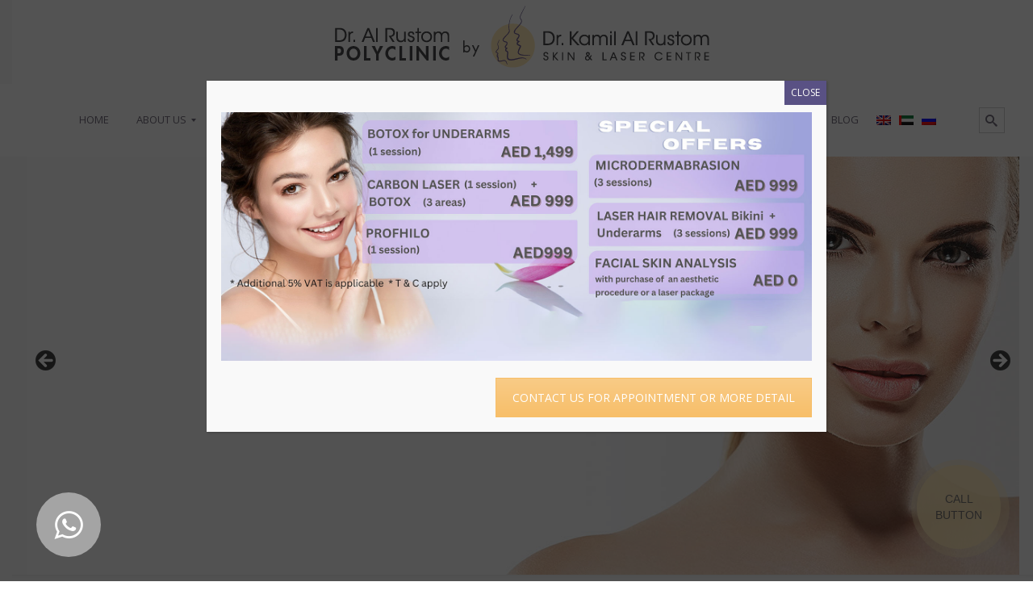

--- FILE ---
content_type: text/html; charset=UTF-8
request_url: https://alrustom-laser.com/pyogenic-granuloma/
body_size: 24391
content:
<!DOCTYPE html>
<html lang="en-US">
		<head>
		<title>Dr. Al Rustom Polyclinic - Pyogenic Granuloma</title>
		<!-- Google Tag Manager -->
<script>
(function(w,d,s,l,i){w[l]=w[l]||[];w[l].push({'gtm.start':
new Date().getTime(),event:'gtm.js'});var f=d.getElementsByTagName(s)[0],
j=d.createElement(s),dl=l!='dataLayer'?'&l='+l:'';j.async=true;j.src=
'https://www.googletagmanager.com/gtm.js?id='+i+dl;f.parentNode.insertBefore(j,f);
})(window,document,'script','dataLayer','GTM-K4MDDJ8');
</script>
<!-- End Google Tag Manager -->
		<!-- Google Tag Manager -->
<script>(function(w,d,s,l,i){w[l]=w[l]||[];w[l].push({'gtm.start':
new Date().getTime(),event:'gtm.js'});var f=d.getElementsByTagName(s)[0],
j=d.createElement(s),dl=l!='dataLayer'?'&l='+l:'';j.async=true;j.src=
'https://www.googletagmanager.com/gtm.js?id='+i+dl;f.parentNode.insertBefore(j,f);
})(window,document,'script','dataLayer','GTM-NZ8TB97');</script>
<!-- End Google Tag Manager -->
		<!-- Global site tag (gtag.js) - Google Analytics -->
<script async src="https://www.googletagmanager.com/gtag/js?id=UA-56276094-1"></script>
<script>
  window.dataLayer = window.dataLayer || [];
  function gtag(){dataLayer.push(arguments);}
  gtag('js', new Date());

  gtag('config', 'UA-56276094-1');
	
  gtag('config', 'UA-54379644-1');
	
  gtag('config', 'UA-75834803-1');
	
  gtag('config', 'AW-16580791513');
</script>
<!-- Event snippet for Other conversion page --> <script> gtag('event', 'conversion', {'send_to': 'AW-16580791513/vmq6CL743cMZENmZq-I9'}); </script>
		<!--meta-->
		<meta http-equiv="content-type" content="text/html; charset=UTF-8" />
		<meta name="generator" content="WordPress 6.5.5" />
		<meta name="viewport" content="width=device-width, initial-scale=1, maximum-scale=1" />
		<meta name="format-detection" content="telephone=no" />
		<!--style-->
		<link rel="alternate" type="application/rss+xml" title="RSS 2.0" href="https://alrustom-laser.com/feed/" />
		<link rel="stylesheet" type="text/css" media="all" href="https://alrustom-laser.com/wp-content/themes/alrustom/style.css" />

		<link rel="pingback" href="https://alrustom-laser.com/xmlrpc.php" />
				<meta name='robots' content='max-image-preview:large' />
<link rel="alternate" hreflang="en-us" href="https://alrustom-laser.com/pyogenic-granuloma/" />
<link rel="alternate" hreflang="ar" href="https://alrustom-laser.com/ar/pyogenic-granuloma/" />
<link rel="alternate" hreflang="ru-ru" href="https://alrustom-laser.com/ru/%d0%bf%d0%b8%d0%be%d0%b3%d0%b5%d0%bd%d0%bd%d0%b0%d1%8f-%d0%b3%d1%80%d0%b0%d0%bd%d1%83%d0%bb%d0%b5%d0%bc%d0%b0/" />
<link rel="alternate" hreflang="x-default" href="https://alrustom-laser.com/pyogenic-granuloma/" />

<!-- Google Tag Manager for WordPress by gtm4wp.com -->
<script data-cfasync="false" data-pagespeed-no-defer>
	var gtm4wp_datalayer_name = "dataLayer";
	var dataLayer = dataLayer || [];
</script>
<!-- End Google Tag Manager for WordPress by gtm4wp.com -->        <script type="text/javascript" class="chat_help_inline_js">
            var alternativeWHelpBubble = "";
        </script>
<link rel='dns-prefetch' href='//fonts.googleapis.com' />
<link rel="alternate" type="application/rss+xml" title="Dr. Kamil Al Rustom Skin &amp; Laser Centre &raquo; Pyogenic Granuloma Comments Feed" href="https://alrustom-laser.com/pyogenic-granuloma/feed/" />
<style type="text/css" media="all">@font-face{font-family:'Open Sans';font-display:block;font-style:normal;font-weight:300;font-stretch:100%;font-display:swap;src:url(https://fonts.gstatic.com/s/opensans/v40/memvYaGs126MiZpBA-UvWbX2vVnXBbObj2OVTSKmu0SC55K5gw.woff2) format('woff2');unicode-range:U+0460-052F,U+1C80-1C88,U+20B4,U+2DE0-2DFF,U+A640-A69F,U+FE2E-FE2F}@font-face{font-family:'Open Sans';font-display:block;font-style:normal;font-weight:300;font-stretch:100%;font-display:swap;src:url(https://fonts.gstatic.com/s/opensans/v40/memvYaGs126MiZpBA-UvWbX2vVnXBbObj2OVTSumu0SC55K5gw.woff2) format('woff2');unicode-range:U+0301,U+0400-045F,U+0490-0491,U+04B0-04B1,U+2116}@font-face{font-family:'Open Sans';font-display:block;font-style:normal;font-weight:300;font-stretch:100%;font-display:swap;src:url(https://fonts.gstatic.com/s/opensans/v40/memvYaGs126MiZpBA-UvWbX2vVnXBbObj2OVTSOmu0SC55K5gw.woff2) format('woff2');unicode-range:U+1F00-1FFF}@font-face{font-family:'Open Sans';font-display:block;font-style:normal;font-weight:300;font-stretch:100%;font-display:swap;src:url(https://fonts.gstatic.com/s/opensans/v40/memvYaGs126MiZpBA-UvWbX2vVnXBbObj2OVTSymu0SC55K5gw.woff2) format('woff2');unicode-range:U+0370-0377,U+037A-037F,U+0384-038A,U+038C,U+038E-03A1,U+03A3-03FF}@font-face{font-family:'Open Sans';font-display:block;font-style:normal;font-weight:300;font-stretch:100%;font-display:swap;src:url(https://fonts.gstatic.com/s/opensans/v40/memvYaGs126MiZpBA-UvWbX2vVnXBbObj2OVTS2mu0SC55K5gw.woff2) format('woff2');unicode-range:U+0590-05FF,U+200C-2010,U+20AA,U+25CC,U+FB1D-FB4F}@font-face{font-family:'Open Sans';font-display:block;font-style:normal;font-weight:300;font-stretch:100%;font-display:swap;src:url(https://fonts.gstatic.com/s/opensans/v40/memvYaGs126MiZpBA-UvWbX2vVnXBbObj2OVTVOmu0SC55K5gw.woff2) format('woff2');unicode-range:U+0302-0303,U+0305,U+0307-0308,U+0330,U+0391-03A1,U+03A3-03A9,U+03B1-03C9,U+03D1,U+03D5-03D6,U+03F0-03F1,U+03F4-03F5,U+2034-2037,U+2057,U+20D0-20DC,U+20E1,U+20E5-20EF,U+2102,U+210A-210E,U+2110-2112,U+2115,U+2119-211D,U+2124,U+2128,U+212C-212D,U+212F-2131,U+2133-2138,U+213C-2140,U+2145-2149,U+2190,U+2192,U+2194-21AE,U+21B0-21E5,U+21F1-21F2,U+21F4-2211,U+2213-2214,U+2216-22FF,U+2308-230B,U+2310,U+2319,U+231C-2321,U+2336-237A,U+237C,U+2395,U+239B-23B6,U+23D0,U+23DC-23E1,U+2474-2475,U+25AF,U+25B3,U+25B7,U+25BD,U+25C1,U+25CA,U+25CC,U+25FB,U+266D-266F,U+27C0-27FF,U+2900-2AFF,U+2B0E-2B11,U+2B30-2B4C,U+2BFE,U+FF5B,U+FF5D,U+1D400-1D7FF,U+1EE00-1EEFF}@font-face{font-family:'Open Sans';font-display:block;font-style:normal;font-weight:300;font-stretch:100%;font-display:swap;src:url(https://fonts.gstatic.com/s/opensans/v40/memvYaGs126MiZpBA-UvWbX2vVnXBbObj2OVTUGmu0SC55K5gw.woff2) format('woff2');unicode-range:U+0001-000C,U+000E-001F,U+007F-009F,U+20DD-20E0,U+20E2-20E4,U+2150-218F,U+2190,U+2192,U+2194-2199,U+21AF,U+21E6-21F0,U+21F3,U+2218-2219,U+2299,U+22C4-22C6,U+2300-243F,U+2440-244A,U+2460-24FF,U+25A0-27BF,U+2800-28FF,U+2921-2922,U+2981,U+29BF,U+29EB,U+2B00-2BFF,U+4DC0-4DFF,U+FFF9-FFFB,U+10140-1018E,U+10190-1019C,U+101A0,U+101D0-101FD,U+102E0-102FB,U+10E60-10E7E,U+1D2C0-1D2D3,U+1D2E0-1D37F,U+1F000-1F0FF,U+1F100-1F1AD,U+1F1E6-1F1FF,U+1F30D-1F30F,U+1F315,U+1F31C,U+1F31E,U+1F320-1F32C,U+1F336,U+1F378,U+1F37D,U+1F382,U+1F393-1F39F,U+1F3A7-1F3A8,U+1F3AC-1F3AF,U+1F3C2,U+1F3C4-1F3C6,U+1F3CA-1F3CE,U+1F3D4-1F3E0,U+1F3ED,U+1F3F1-1F3F3,U+1F3F5-1F3F7,U+1F408,U+1F415,U+1F41F,U+1F426,U+1F43F,U+1F441-1F442,U+1F444,U+1F446-1F449,U+1F44C-1F44E,U+1F453,U+1F46A,U+1F47D,U+1F4A3,U+1F4B0,U+1F4B3,U+1F4B9,U+1F4BB,U+1F4BF,U+1F4C8-1F4CB,U+1F4D6,U+1F4DA,U+1F4DF,U+1F4E3-1F4E6,U+1F4EA-1F4ED,U+1F4F7,U+1F4F9-1F4FB,U+1F4FD-1F4FE,U+1F503,U+1F507-1F50B,U+1F50D,U+1F512-1F513,U+1F53E-1F54A,U+1F54F-1F5FA,U+1F610,U+1F650-1F67F,U+1F687,U+1F68D,U+1F691,U+1F694,U+1F698,U+1F6AD,U+1F6B2,U+1F6B9-1F6BA,U+1F6BC,U+1F6C6-1F6CF,U+1F6D3-1F6D7,U+1F6E0-1F6EA,U+1F6F0-1F6F3,U+1F6F7-1F6FC,U+1F700-1F7FF,U+1F800-1F80B,U+1F810-1F847,U+1F850-1F859,U+1F860-1F887,U+1F890-1F8AD,U+1F8B0-1F8B1,U+1F900-1F90B,U+1F93B,U+1F946,U+1F984,U+1F996,U+1F9E9,U+1FA00-1FA6F,U+1FA70-1FA7C,U+1FA80-1FA88,U+1FA90-1FABD,U+1FABF-1FAC5,U+1FACE-1FADB,U+1FAE0-1FAE8,U+1FAF0-1FAF8,U+1FB00-1FBFF}@font-face{font-family:'Open Sans';font-display:block;font-style:normal;font-weight:300;font-stretch:100%;font-display:swap;src:url(https://fonts.gstatic.com/s/opensans/v40/memvYaGs126MiZpBA-UvWbX2vVnXBbObj2OVTSCmu0SC55K5gw.woff2) format('woff2');unicode-range:U+0102-0103,U+0110-0111,U+0128-0129,U+0168-0169,U+01A0-01A1,U+01AF-01B0,U+0300-0301,U+0303-0304,U+0308-0309,U+0323,U+0329,U+1EA0-1EF9,U+20AB}@font-face{font-family:'Open Sans';font-display:block;font-style:normal;font-weight:300;font-stretch:100%;font-display:swap;src:url(https://fonts.gstatic.com/s/opensans/v40/memvYaGs126MiZpBA-UvWbX2vVnXBbObj2OVTSGmu0SC55K5gw.woff2) format('woff2');unicode-range:U+0100-02AF,U+0304,U+0308,U+0329,U+1E00-1E9F,U+1EF2-1EFF,U+2020,U+20A0-20AB,U+20AD-20C0,U+2113,U+2C60-2C7F,U+A720-A7FF}@font-face{font-family:'Open Sans';font-display:block;font-style:normal;font-weight:300;font-stretch:100%;font-display:swap;src:url(https://fonts.gstatic.com/s/opensans/v40/memvYaGs126MiZpBA-UvWbX2vVnXBbObj2OVTS-mu0SC55I.woff2) format('woff2');unicode-range:U+0000-00FF,U+0131,U+0152-0153,U+02BB-02BC,U+02C6,U+02DA,U+02DC,U+0304,U+0308,U+0329,U+2000-206F,U+2074,U+20AC,U+2122,U+2191,U+2193,U+2212,U+2215,U+FEFF,U+FFFD}@font-face{font-family:'Open Sans';font-display:block;font-style:normal;font-weight:400;font-stretch:100%;font-display:swap;src:url(https://fonts.gstatic.com/s/opensans/v40/memvYaGs126MiZpBA-UvWbX2vVnXBbObj2OVTSKmu0SC55K5gw.woff2) format('woff2');unicode-range:U+0460-052F,U+1C80-1C88,U+20B4,U+2DE0-2DFF,U+A640-A69F,U+FE2E-FE2F}@font-face{font-family:'Open Sans';font-display:block;font-style:normal;font-weight:400;font-stretch:100%;font-display:swap;src:url(https://fonts.gstatic.com/s/opensans/v40/memvYaGs126MiZpBA-UvWbX2vVnXBbObj2OVTSumu0SC55K5gw.woff2) format('woff2');unicode-range:U+0301,U+0400-045F,U+0490-0491,U+04B0-04B1,U+2116}@font-face{font-family:'Open Sans';font-display:block;font-style:normal;font-weight:400;font-stretch:100%;font-display:swap;src:url(https://fonts.gstatic.com/s/opensans/v40/memvYaGs126MiZpBA-UvWbX2vVnXBbObj2OVTSOmu0SC55K5gw.woff2) format('woff2');unicode-range:U+1F00-1FFF}@font-face{font-family:'Open Sans';font-display:block;font-style:normal;font-weight:400;font-stretch:100%;font-display:swap;src:url(https://fonts.gstatic.com/s/opensans/v40/memvYaGs126MiZpBA-UvWbX2vVnXBbObj2OVTSymu0SC55K5gw.woff2) format('woff2');unicode-range:U+0370-0377,U+037A-037F,U+0384-038A,U+038C,U+038E-03A1,U+03A3-03FF}@font-face{font-family:'Open Sans';font-display:block;font-style:normal;font-weight:400;font-stretch:100%;font-display:swap;src:url(https://fonts.gstatic.com/s/opensans/v40/memvYaGs126MiZpBA-UvWbX2vVnXBbObj2OVTS2mu0SC55K5gw.woff2) format('woff2');unicode-range:U+0590-05FF,U+200C-2010,U+20AA,U+25CC,U+FB1D-FB4F}@font-face{font-family:'Open Sans';font-display:block;font-style:normal;font-weight:400;font-stretch:100%;font-display:swap;src:url(https://fonts.gstatic.com/s/opensans/v40/memvYaGs126MiZpBA-UvWbX2vVnXBbObj2OVTVOmu0SC55K5gw.woff2) format('woff2');unicode-range:U+0302-0303,U+0305,U+0307-0308,U+0330,U+0391-03A1,U+03A3-03A9,U+03B1-03C9,U+03D1,U+03D5-03D6,U+03F0-03F1,U+03F4-03F5,U+2034-2037,U+2057,U+20D0-20DC,U+20E1,U+20E5-20EF,U+2102,U+210A-210E,U+2110-2112,U+2115,U+2119-211D,U+2124,U+2128,U+212C-212D,U+212F-2131,U+2133-2138,U+213C-2140,U+2145-2149,U+2190,U+2192,U+2194-21AE,U+21B0-21E5,U+21F1-21F2,U+21F4-2211,U+2213-2214,U+2216-22FF,U+2308-230B,U+2310,U+2319,U+231C-2321,U+2336-237A,U+237C,U+2395,U+239B-23B6,U+23D0,U+23DC-23E1,U+2474-2475,U+25AF,U+25B3,U+25B7,U+25BD,U+25C1,U+25CA,U+25CC,U+25FB,U+266D-266F,U+27C0-27FF,U+2900-2AFF,U+2B0E-2B11,U+2B30-2B4C,U+2BFE,U+FF5B,U+FF5D,U+1D400-1D7FF,U+1EE00-1EEFF}@font-face{font-family:'Open Sans';font-display:block;font-style:normal;font-weight:400;font-stretch:100%;font-display:swap;src:url(https://fonts.gstatic.com/s/opensans/v40/memvYaGs126MiZpBA-UvWbX2vVnXBbObj2OVTUGmu0SC55K5gw.woff2) format('woff2');unicode-range:U+0001-000C,U+000E-001F,U+007F-009F,U+20DD-20E0,U+20E2-20E4,U+2150-218F,U+2190,U+2192,U+2194-2199,U+21AF,U+21E6-21F0,U+21F3,U+2218-2219,U+2299,U+22C4-22C6,U+2300-243F,U+2440-244A,U+2460-24FF,U+25A0-27BF,U+2800-28FF,U+2921-2922,U+2981,U+29BF,U+29EB,U+2B00-2BFF,U+4DC0-4DFF,U+FFF9-FFFB,U+10140-1018E,U+10190-1019C,U+101A0,U+101D0-101FD,U+102E0-102FB,U+10E60-10E7E,U+1D2C0-1D2D3,U+1D2E0-1D37F,U+1F000-1F0FF,U+1F100-1F1AD,U+1F1E6-1F1FF,U+1F30D-1F30F,U+1F315,U+1F31C,U+1F31E,U+1F320-1F32C,U+1F336,U+1F378,U+1F37D,U+1F382,U+1F393-1F39F,U+1F3A7-1F3A8,U+1F3AC-1F3AF,U+1F3C2,U+1F3C4-1F3C6,U+1F3CA-1F3CE,U+1F3D4-1F3E0,U+1F3ED,U+1F3F1-1F3F3,U+1F3F5-1F3F7,U+1F408,U+1F415,U+1F41F,U+1F426,U+1F43F,U+1F441-1F442,U+1F444,U+1F446-1F449,U+1F44C-1F44E,U+1F453,U+1F46A,U+1F47D,U+1F4A3,U+1F4B0,U+1F4B3,U+1F4B9,U+1F4BB,U+1F4BF,U+1F4C8-1F4CB,U+1F4D6,U+1F4DA,U+1F4DF,U+1F4E3-1F4E6,U+1F4EA-1F4ED,U+1F4F7,U+1F4F9-1F4FB,U+1F4FD-1F4FE,U+1F503,U+1F507-1F50B,U+1F50D,U+1F512-1F513,U+1F53E-1F54A,U+1F54F-1F5FA,U+1F610,U+1F650-1F67F,U+1F687,U+1F68D,U+1F691,U+1F694,U+1F698,U+1F6AD,U+1F6B2,U+1F6B9-1F6BA,U+1F6BC,U+1F6C6-1F6CF,U+1F6D3-1F6D7,U+1F6E0-1F6EA,U+1F6F0-1F6F3,U+1F6F7-1F6FC,U+1F700-1F7FF,U+1F800-1F80B,U+1F810-1F847,U+1F850-1F859,U+1F860-1F887,U+1F890-1F8AD,U+1F8B0-1F8B1,U+1F900-1F90B,U+1F93B,U+1F946,U+1F984,U+1F996,U+1F9E9,U+1FA00-1FA6F,U+1FA70-1FA7C,U+1FA80-1FA88,U+1FA90-1FABD,U+1FABF-1FAC5,U+1FACE-1FADB,U+1FAE0-1FAE8,U+1FAF0-1FAF8,U+1FB00-1FBFF}@font-face{font-family:'Open Sans';font-display:block;font-style:normal;font-weight:400;font-stretch:100%;font-display:swap;src:url(https://fonts.gstatic.com/s/opensans/v40/memvYaGs126MiZpBA-UvWbX2vVnXBbObj2OVTSCmu0SC55K5gw.woff2) format('woff2');unicode-range:U+0102-0103,U+0110-0111,U+0128-0129,U+0168-0169,U+01A0-01A1,U+01AF-01B0,U+0300-0301,U+0303-0304,U+0308-0309,U+0323,U+0329,U+1EA0-1EF9,U+20AB}@font-face{font-family:'Open Sans';font-display:block;font-style:normal;font-weight:400;font-stretch:100%;font-display:swap;src:url(https://fonts.gstatic.com/s/opensans/v40/memvYaGs126MiZpBA-UvWbX2vVnXBbObj2OVTSGmu0SC55K5gw.woff2) format('woff2');unicode-range:U+0100-02AF,U+0304,U+0308,U+0329,U+1E00-1E9F,U+1EF2-1EFF,U+2020,U+20A0-20AB,U+20AD-20C0,U+2113,U+2C60-2C7F,U+A720-A7FF}@font-face{font-family:'Open Sans';font-display:block;font-style:normal;font-weight:400;font-stretch:100%;font-display:swap;src:url(https://fonts.gstatic.com/s/opensans/v40/memvYaGs126MiZpBA-UvWbX2vVnXBbObj2OVTS-mu0SC55I.woff2) format('woff2');unicode-range:U+0000-00FF,U+0131,U+0152-0153,U+02BB-02BC,U+02C6,U+02DA,U+02DC,U+0304,U+0308,U+0329,U+2000-206F,U+2074,U+20AC,U+2122,U+2191,U+2193,U+2212,U+2215,U+FEFF,U+FFFD}@font-face{font-family:'PT Serif';font-style:italic;font-weight:400;font-display:swap;src:url(https://fonts.gstatic.com/s/ptserif/v18/EJRTQgYoZZY2vCFuvAFT_rC1cgT9rct48Q.woff2) format('woff2');unicode-range:U+0460-052F,U+1C80-1C88,U+20B4,U+2DE0-2DFF,U+A640-A69F,U+FE2E-FE2F}@font-face{font-family:'PT Serif';font-style:italic;font-weight:400;font-display:swap;src:url(https://fonts.gstatic.com/s/ptserif/v18/EJRTQgYoZZY2vCFuvAFT_rm1cgT9rct48Q.woff2) format('woff2');unicode-range:U+0301,U+0400-045F,U+0490-0491,U+04B0-04B1,U+2116}@font-face{font-family:'PT Serif';font-style:italic;font-weight:400;font-display:swap;src:url(https://fonts.gstatic.com/s/ptserif/v18/EJRTQgYoZZY2vCFuvAFT_rO1cgT9rct48Q.woff2) format('woff2');unicode-range:U+0100-02AF,U+0304,U+0308,U+0329,U+1E00-1E9F,U+1EF2-1EFF,U+2020,U+20A0-20AB,U+20AD-20C0,U+2113,U+2C60-2C7F,U+A720-A7FF}@font-face{font-family:'PT Serif';font-style:italic;font-weight:400;font-display:swap;src:url(https://fonts.gstatic.com/s/ptserif/v18/EJRTQgYoZZY2vCFuvAFT_r21cgT9rcs.woff2) format('woff2');unicode-range:U+0000-00FF,U+0131,U+0152-0153,U+02BB-02BC,U+02C6,U+02DA,U+02DC,U+0304,U+0308,U+0329,U+2000-206F,U+2074,U+20AC,U+2122,U+2191,U+2193,U+2212,U+2215,U+FEFF,U+FFFD}@font-face{font-family:'Source Sans Pro';font-display:block;font-style:normal;font-weight:200;font-display:swap;src:url(https://fonts.gstatic.com/s/sourcesanspro/v22/6xKydSBYKcSV-LCoeQqfX1RYOo3i94_wmhdu3cOWxy40.woff2) format('woff2');unicode-range:U+0460-052F,U+1C80-1C88,U+20B4,U+2DE0-2DFF,U+A640-A69F,U+FE2E-FE2F}@font-face{font-family:'Source Sans Pro';font-display:block;font-style:normal;font-weight:200;font-display:swap;src:url(https://fonts.gstatic.com/s/sourcesanspro/v22/6xKydSBYKcSV-LCoeQqfX1RYOo3i94_wkxdu3cOWxy40.woff2) format('woff2');unicode-range:U+0301,U+0400-045F,U+0490-0491,U+04B0-04B1,U+2116}@font-face{font-family:'Source Sans Pro';font-display:block;font-style:normal;font-weight:200;font-display:swap;src:url(https://fonts.gstatic.com/s/sourcesanspro/v22/6xKydSBYKcSV-LCoeQqfX1RYOo3i94_wmxdu3cOWxy40.woff2) format('woff2');unicode-range:U+1F00-1FFF}@font-face{font-family:'Source Sans Pro';font-display:block;font-style:normal;font-weight:200;font-display:swap;src:url(https://fonts.gstatic.com/s/sourcesanspro/v22/6xKydSBYKcSV-LCoeQqfX1RYOo3i94_wlBdu3cOWxy40.woff2) format('woff2');unicode-range:U+0370-0377,U+037A-037F,U+0384-038A,U+038C,U+038E-03A1,U+03A3-03FF}@font-face{font-family:'Source Sans Pro';font-display:block;font-style:normal;font-weight:200;font-display:swap;src:url(https://fonts.gstatic.com/s/sourcesanspro/v22/6xKydSBYKcSV-LCoeQqfX1RYOo3i94_wmBdu3cOWxy40.woff2) format('woff2');unicode-range:U+0102-0103,U+0110-0111,U+0128-0129,U+0168-0169,U+01A0-01A1,U+01AF-01B0,U+0300-0301,U+0303-0304,U+0308-0309,U+0323,U+0329,U+1EA0-1EF9,U+20AB}@font-face{font-family:'Source Sans Pro';font-display:block;font-style:normal;font-weight:200;font-display:swap;src:url(https://fonts.gstatic.com/s/sourcesanspro/v22/6xKydSBYKcSV-LCoeQqfX1RYOo3i94_wmRdu3cOWxy40.woff2) format('woff2');unicode-range:U+0100-02AF,U+0304,U+0308,U+0329,U+1E00-1E9F,U+1EF2-1EFF,U+2020,U+20A0-20AB,U+20AD-20C0,U+2113,U+2C60-2C7F,U+A720-A7FF}@font-face{font-family:'Source Sans Pro';font-display:block;font-style:normal;font-weight:200;font-display:swap;src:url(https://fonts.gstatic.com/s/sourcesanspro/v22/6xKydSBYKcSV-LCoeQqfX1RYOo3i94_wlxdu3cOWxw.woff2) format('woff2');unicode-range:U+0000-00FF,U+0131,U+0152-0153,U+02BB-02BC,U+02C6,U+02DA,U+02DC,U+0304,U+0308,U+0329,U+2000-206F,U+2074,U+20AC,U+2122,U+2191,U+2193,U+2212,U+2215,U+FEFF,U+FFFD}@font-face{font-family:'Source Sans Pro';font-display:block;font-style:normal;font-weight:300;font-display:swap;src:url(https://fonts.gstatic.com/s/sourcesanspro/v22/6xKydSBYKcSV-LCoeQqfX1RYOo3ik4zwmhdu3cOWxy40.woff2) format('woff2');unicode-range:U+0460-052F,U+1C80-1C88,U+20B4,U+2DE0-2DFF,U+A640-A69F,U+FE2E-FE2F}@font-face{font-family:'Source Sans Pro';font-display:block;font-style:normal;font-weight:300;font-display:swap;src:url(https://fonts.gstatic.com/s/sourcesanspro/v22/6xKydSBYKcSV-LCoeQqfX1RYOo3ik4zwkxdu3cOWxy40.woff2) format('woff2');unicode-range:U+0301,U+0400-045F,U+0490-0491,U+04B0-04B1,U+2116}@font-face{font-family:'Source Sans Pro';font-display:block;font-style:normal;font-weight:300;font-display:swap;src:url(https://fonts.gstatic.com/s/sourcesanspro/v22/6xKydSBYKcSV-LCoeQqfX1RYOo3ik4zwmxdu3cOWxy40.woff2) format('woff2');unicode-range:U+1F00-1FFF}@font-face{font-family:'Source Sans Pro';font-display:block;font-style:normal;font-weight:300;font-display:swap;src:url(https://fonts.gstatic.com/s/sourcesanspro/v22/6xKydSBYKcSV-LCoeQqfX1RYOo3ik4zwlBdu3cOWxy40.woff2) format('woff2');unicode-range:U+0370-0377,U+037A-037F,U+0384-038A,U+038C,U+038E-03A1,U+03A3-03FF}@font-face{font-family:'Source Sans Pro';font-display:block;font-style:normal;font-weight:300;font-display:swap;src:url(https://fonts.gstatic.com/s/sourcesanspro/v22/6xKydSBYKcSV-LCoeQqfX1RYOo3ik4zwmBdu3cOWxy40.woff2) format('woff2');unicode-range:U+0102-0103,U+0110-0111,U+0128-0129,U+0168-0169,U+01A0-01A1,U+01AF-01B0,U+0300-0301,U+0303-0304,U+0308-0309,U+0323,U+0329,U+1EA0-1EF9,U+20AB}@font-face{font-family:'Source Sans Pro';font-display:block;font-style:normal;font-weight:300;font-display:swap;src:url(https://fonts.gstatic.com/s/sourcesanspro/v22/6xKydSBYKcSV-LCoeQqfX1RYOo3ik4zwmRdu3cOWxy40.woff2) format('woff2');unicode-range:U+0100-02AF,U+0304,U+0308,U+0329,U+1E00-1E9F,U+1EF2-1EFF,U+2020,U+20A0-20AB,U+20AD-20C0,U+2113,U+2C60-2C7F,U+A720-A7FF}@font-face{font-family:'Source Sans Pro';font-display:block;font-style:normal;font-weight:300;font-display:swap;src:url(https://fonts.gstatic.com/s/sourcesanspro/v22/6xKydSBYKcSV-LCoeQqfX1RYOo3ik4zwlxdu3cOWxw.woff2) format('woff2');unicode-range:U+0000-00FF,U+0131,U+0152-0153,U+02BB-02BC,U+02C6,U+02DA,U+02DC,U+0304,U+0308,U+0329,U+2000-206F,U+2074,U+20AC,U+2122,U+2191,U+2193,U+2212,U+2215,U+FEFF,U+FFFD}@font-face{font-family:'Source Sans Pro';font-display:block;font-style:normal;font-weight:400;font-display:swap;src:url(https://fonts.gstatic.com/s/sourcesanspro/v22/6xK3dSBYKcSV-LCoeQqfX1RYOo3qNa7lujVj9_mf.woff2) format('woff2');unicode-range:U+0460-052F,U+1C80-1C88,U+20B4,U+2DE0-2DFF,U+A640-A69F,U+FE2E-FE2F}@font-face{font-family:'Source Sans Pro';font-display:block;font-style:normal;font-weight:400;font-display:swap;src:url(https://fonts.gstatic.com/s/sourcesanspro/v22/6xK3dSBYKcSV-LCoeQqfX1RYOo3qPK7lujVj9_mf.woff2) format('woff2');unicode-range:U+0301,U+0400-045F,U+0490-0491,U+04B0-04B1,U+2116}@font-face{font-family:'Source Sans Pro';font-display:block;font-style:normal;font-weight:400;font-display:swap;src:url(https://fonts.gstatic.com/s/sourcesanspro/v22/6xK3dSBYKcSV-LCoeQqfX1RYOo3qNK7lujVj9_mf.woff2) format('woff2');unicode-range:U+1F00-1FFF}@font-face{font-family:'Source Sans Pro';font-display:block;font-style:normal;font-weight:400;font-display:swap;src:url(https://fonts.gstatic.com/s/sourcesanspro/v22/6xK3dSBYKcSV-LCoeQqfX1RYOo3qO67lujVj9_mf.woff2) format('woff2');unicode-range:U+0370-0377,U+037A-037F,U+0384-038A,U+038C,U+038E-03A1,U+03A3-03FF}@font-face{font-family:'Source Sans Pro';font-display:block;font-style:normal;font-weight:400;font-display:swap;src:url(https://fonts.gstatic.com/s/sourcesanspro/v22/6xK3dSBYKcSV-LCoeQqfX1RYOo3qN67lujVj9_mf.woff2) format('woff2');unicode-range:U+0102-0103,U+0110-0111,U+0128-0129,U+0168-0169,U+01A0-01A1,U+01AF-01B0,U+0300-0301,U+0303-0304,U+0308-0309,U+0323,U+0329,U+1EA0-1EF9,U+20AB}@font-face{font-family:'Source Sans Pro';font-display:block;font-style:normal;font-weight:400;font-display:swap;src:url(https://fonts.gstatic.com/s/sourcesanspro/v22/6xK3dSBYKcSV-LCoeQqfX1RYOo3qNq7lujVj9_mf.woff2) format('woff2');unicode-range:U+0100-02AF,U+0304,U+0308,U+0329,U+1E00-1E9F,U+1EF2-1EFF,U+2020,U+20A0-20AB,U+20AD-20C0,U+2113,U+2C60-2C7F,U+A720-A7FF}@font-face{font-family:'Source Sans Pro';font-display:block;font-style:normal;font-weight:400;font-display:swap;src:url(https://fonts.gstatic.com/s/sourcesanspro/v22/6xK3dSBYKcSV-LCoeQqfX1RYOo3qOK7lujVj9w.woff2) format('woff2');unicode-range:U+0000-00FF,U+0131,U+0152-0153,U+02BB-02BC,U+02C6,U+02DA,U+02DC,U+0304,U+0308,U+0329,U+2000-206F,U+2074,U+20AC,U+2122,U+2191,U+2193,U+2212,U+2215,U+FEFF,U+FFFD}@font-face{font-family:'Source Sans Pro';font-display:block;font-style:normal;font-weight:600;font-display:swap;src:url(https://fonts.gstatic.com/s/sourcesanspro/v22/6xKydSBYKcSV-LCoeQqfX1RYOo3i54rwmhdu3cOWxy40.woff2) format('woff2');unicode-range:U+0460-052F,U+1C80-1C88,U+20B4,U+2DE0-2DFF,U+A640-A69F,U+FE2E-FE2F}@font-face{font-family:'Source Sans Pro';font-display:block;font-style:normal;font-weight:600;font-display:swap;src:url(https://fonts.gstatic.com/s/sourcesanspro/v22/6xKydSBYKcSV-LCoeQqfX1RYOo3i54rwkxdu3cOWxy40.woff2) format('woff2');unicode-range:U+0301,U+0400-045F,U+0490-0491,U+04B0-04B1,U+2116}@font-face{font-family:'Source Sans Pro';font-display:block;font-style:normal;font-weight:600;font-display:swap;src:url(https://fonts.gstatic.com/s/sourcesanspro/v22/6xKydSBYKcSV-LCoeQqfX1RYOo3i54rwmxdu3cOWxy40.woff2) format('woff2');unicode-range:U+1F00-1FFF}@font-face{font-family:'Source Sans Pro';font-display:block;font-style:normal;font-weight:600;font-display:swap;src:url(https://fonts.gstatic.com/s/sourcesanspro/v22/6xKydSBYKcSV-LCoeQqfX1RYOo3i54rwlBdu3cOWxy40.woff2) format('woff2');unicode-range:U+0370-0377,U+037A-037F,U+0384-038A,U+038C,U+038E-03A1,U+03A3-03FF}@font-face{font-family:'Source Sans Pro';font-display:block;font-style:normal;font-weight:600;font-display:swap;src:url(https://fonts.gstatic.com/s/sourcesanspro/v22/6xKydSBYKcSV-LCoeQqfX1RYOo3i54rwmBdu3cOWxy40.woff2) format('woff2');unicode-range:U+0102-0103,U+0110-0111,U+0128-0129,U+0168-0169,U+01A0-01A1,U+01AF-01B0,U+0300-0301,U+0303-0304,U+0308-0309,U+0323,U+0329,U+1EA0-1EF9,U+20AB}@font-face{font-family:'Source Sans Pro';font-display:block;font-style:normal;font-weight:600;font-display:swap;src:url(https://fonts.gstatic.com/s/sourcesanspro/v22/6xKydSBYKcSV-LCoeQqfX1RYOo3i54rwmRdu3cOWxy40.woff2) format('woff2');unicode-range:U+0100-02AF,U+0304,U+0308,U+0329,U+1E00-1E9F,U+1EF2-1EFF,U+2020,U+20A0-20AB,U+20AD-20C0,U+2113,U+2C60-2C7F,U+A720-A7FF}@font-face{font-family:'Source Sans Pro';font-display:block;font-style:normal;font-weight:600;font-display:swap;src:url(https://fonts.gstatic.com/s/sourcesanspro/v22/6xKydSBYKcSV-LCoeQqfX1RYOo3i54rwlxdu3cOWxw.woff2) format('woff2');unicode-range:U+0000-00FF,U+0131,U+0152-0153,U+02BB-02BC,U+02C6,U+02DA,U+02DC,U+0304,U+0308,U+0329,U+2000-206F,U+2074,U+20AC,U+2122,U+2191,U+2193,U+2212,U+2215,U+FEFF,U+FFFD}@font-face{font-family:'Source Sans Pro';font-display:block;font-style:normal;font-weight:700;font-display:swap;src:url(https://fonts.gstatic.com/s/sourcesanspro/v22/6xKydSBYKcSV-LCoeQqfX1RYOo3ig4vwmhdu3cOWxy40.woff2) format('woff2');unicode-range:U+0460-052F,U+1C80-1C88,U+20B4,U+2DE0-2DFF,U+A640-A69F,U+FE2E-FE2F}@font-face{font-family:'Source Sans Pro';font-display:block;font-style:normal;font-weight:700;font-display:swap;src:url(https://fonts.gstatic.com/s/sourcesanspro/v22/6xKydSBYKcSV-LCoeQqfX1RYOo3ig4vwkxdu3cOWxy40.woff2) format('woff2');unicode-range:U+0301,U+0400-045F,U+0490-0491,U+04B0-04B1,U+2116}@font-face{font-family:'Source Sans Pro';font-display:block;font-style:normal;font-weight:700;font-display:swap;src:url(https://fonts.gstatic.com/s/sourcesanspro/v22/6xKydSBYKcSV-LCoeQqfX1RYOo3ig4vwmxdu3cOWxy40.woff2) format('woff2');unicode-range:U+1F00-1FFF}@font-face{font-family:'Source Sans Pro';font-display:block;font-style:normal;font-weight:700;font-display:swap;src:url(https://fonts.gstatic.com/s/sourcesanspro/v22/6xKydSBYKcSV-LCoeQqfX1RYOo3ig4vwlBdu3cOWxy40.woff2) format('woff2');unicode-range:U+0370-0377,U+037A-037F,U+0384-038A,U+038C,U+038E-03A1,U+03A3-03FF}@font-face{font-family:'Source Sans Pro';font-display:block;font-style:normal;font-weight:700;font-display:swap;src:url(https://fonts.gstatic.com/s/sourcesanspro/v22/6xKydSBYKcSV-LCoeQqfX1RYOo3ig4vwmBdu3cOWxy40.woff2) format('woff2');unicode-range:U+0102-0103,U+0110-0111,U+0128-0129,U+0168-0169,U+01A0-01A1,U+01AF-01B0,U+0300-0301,U+0303-0304,U+0308-0309,U+0323,U+0329,U+1EA0-1EF9,U+20AB}@font-face{font-family:'Source Sans Pro';font-display:block;font-style:normal;font-weight:700;font-display:swap;src:url(https://fonts.gstatic.com/s/sourcesanspro/v22/6xKydSBYKcSV-LCoeQqfX1RYOo3ig4vwmRdu3cOWxy40.woff2) format('woff2');unicode-range:U+0100-02AF,U+0304,U+0308,U+0329,U+1E00-1E9F,U+1EF2-1EFF,U+2020,U+20A0-20AB,U+20AD-20C0,U+2113,U+2C60-2C7F,U+A720-A7FF}@font-face{font-family:'Source Sans Pro';font-display:block;font-style:normal;font-weight:700;font-display:swap;src:url(https://fonts.gstatic.com/s/sourcesanspro/v22/6xKydSBYKcSV-LCoeQqfX1RYOo3ig4vwlxdu3cOWxw.woff2) format('woff2');unicode-range:U+0000-00FF,U+0131,U+0152-0153,U+02BB-02BC,U+02C6,U+02DA,U+02DC,U+0304,U+0308,U+0329,U+2000-206F,U+2074,U+20AC,U+2122,U+2191,U+2193,U+2212,U+2215,U+FEFF,U+FFFD}</style>
<style id='wp-block-library-theme-inline-css' type='text/css'>
.wp-block-audio figcaption{color:#555;font-size:13px;text-align:center}.is-dark-theme .wp-block-audio figcaption{color:#ffffffa6}.wp-block-audio{margin:0 0 1em}.wp-block-code{border:1px solid #ccc;border-radius:4px;font-family:Menlo,Consolas,monaco,monospace;padding:.8em 1em}.wp-block-embed figcaption{color:#555;font-size:13px;text-align:center}.is-dark-theme .wp-block-embed figcaption{color:#ffffffa6}.wp-block-embed{margin:0 0 1em}.blocks-gallery-caption{color:#555;font-size:13px;text-align:center}.is-dark-theme .blocks-gallery-caption{color:#ffffffa6}.wp-block-image figcaption{color:#555;font-size:13px;text-align:center}.is-dark-theme .wp-block-image figcaption{color:#ffffffa6}.wp-block-image{margin:0 0 1em}.wp-block-pullquote{border-bottom:4px solid;border-top:4px solid;color:currentColor;margin-bottom:1.75em}.wp-block-pullquote cite,.wp-block-pullquote footer,.wp-block-pullquote__citation{color:currentColor;font-size:.8125em;font-style:normal;text-transform:uppercase}.wp-block-quote{border-left:.25em solid;margin:0 0 1.75em;padding-left:1em}.wp-block-quote cite,.wp-block-quote footer{color:currentColor;font-size:.8125em;font-style:normal;position:relative}.wp-block-quote.has-text-align-right{border-left:none;border-right:.25em solid;padding-left:0;padding-right:1em}.wp-block-quote.has-text-align-center{border:none;padding-left:0}.wp-block-quote.is-large,.wp-block-quote.is-style-large,.wp-block-quote.is-style-plain{border:none}.wp-block-search .wp-block-search__label{font-weight:700}.wp-block-search__button{border:1px solid #ccc;padding:.375em .625em}:where(.wp-block-group.has-background){padding:1.25em 2.375em}.wp-block-separator.has-css-opacity{opacity:.4}.wp-block-separator{border:none;border-bottom:2px solid;margin-left:auto;margin-right:auto}.wp-block-separator.has-alpha-channel-opacity{opacity:1}.wp-block-separator:not(.is-style-wide):not(.is-style-dots){width:100px}.wp-block-separator.has-background:not(.is-style-dots){border-bottom:none;height:1px}.wp-block-separator.has-background:not(.is-style-wide):not(.is-style-dots){height:2px}.wp-block-table{margin:0 0 1em}.wp-block-table td,.wp-block-table th{word-break:normal}.wp-block-table figcaption{color:#555;font-size:13px;text-align:center}.is-dark-theme .wp-block-table figcaption{color:#ffffffa6}.wp-block-video figcaption{color:#555;font-size:13px;text-align:center}.is-dark-theme .wp-block-video figcaption{color:#ffffffa6}.wp-block-video{margin:0 0 1em}.wp-block-template-part.has-background{margin-bottom:0;margin-top:0;padding:1.25em 2.375em}
</style>
<style id='classic-theme-styles-inline-css' type='text/css'>
/*! This file is auto-generated */
.wp-block-button__link{color:#fff;background-color:#32373c;border-radius:9999px;box-shadow:none;text-decoration:none;padding:calc(.667em + 2px) calc(1.333em + 2px);font-size:1.125em}.wp-block-file__button{background:#32373c;color:#fff;text-decoration:none}
</style>
<style id='global-styles-inline-css' type='text/css'>
body{--wp--preset--color--black: #000000;--wp--preset--color--cyan-bluish-gray: #abb8c3;--wp--preset--color--white: #ffffff;--wp--preset--color--pale-pink: #f78da7;--wp--preset--color--vivid-red: #cf2e2e;--wp--preset--color--luminous-vivid-orange: #ff6900;--wp--preset--color--luminous-vivid-amber: #fcb900;--wp--preset--color--light-green-cyan: #7bdcb5;--wp--preset--color--vivid-green-cyan: #00d084;--wp--preset--color--pale-cyan-blue: #8ed1fc;--wp--preset--color--vivid-cyan-blue: #0693e3;--wp--preset--color--vivid-purple: #9b51e0;--wp--preset--color--medicenter-light-blue: #42B3E5;--wp--preset--color--medicenter-dark-blue: #3156A3;--wp--preset--color--medicenter-blue: #0384CE;--wp--preset--color--medicenter-green: #7CBA3D;--wp--preset--color--medicenter-orange: #FFA800;--wp--preset--color--medicenter-red: #F37548;--wp--preset--color--medicenter-turquoise: #00B6CC;--wp--preset--color--medicenter-violet: #9187C4;--wp--preset--gradient--vivid-cyan-blue-to-vivid-purple: linear-gradient(135deg,rgba(6,147,227,1) 0%,rgb(155,81,224) 100%);--wp--preset--gradient--light-green-cyan-to-vivid-green-cyan: linear-gradient(135deg,rgb(122,220,180) 0%,rgb(0,208,130) 100%);--wp--preset--gradient--luminous-vivid-amber-to-luminous-vivid-orange: linear-gradient(135deg,rgba(252,185,0,1) 0%,rgba(255,105,0,1) 100%);--wp--preset--gradient--luminous-vivid-orange-to-vivid-red: linear-gradient(135deg,rgba(255,105,0,1) 0%,rgb(207,46,46) 100%);--wp--preset--gradient--very-light-gray-to-cyan-bluish-gray: linear-gradient(135deg,rgb(238,238,238) 0%,rgb(169,184,195) 100%);--wp--preset--gradient--cool-to-warm-spectrum: linear-gradient(135deg,rgb(74,234,220) 0%,rgb(151,120,209) 20%,rgb(207,42,186) 40%,rgb(238,44,130) 60%,rgb(251,105,98) 80%,rgb(254,248,76) 100%);--wp--preset--gradient--blush-light-purple: linear-gradient(135deg,rgb(255,206,236) 0%,rgb(152,150,240) 100%);--wp--preset--gradient--blush-bordeaux: linear-gradient(135deg,rgb(254,205,165) 0%,rgb(254,45,45) 50%,rgb(107,0,62) 100%);--wp--preset--gradient--luminous-dusk: linear-gradient(135deg,rgb(255,203,112) 0%,rgb(199,81,192) 50%,rgb(65,88,208) 100%);--wp--preset--gradient--pale-ocean: linear-gradient(135deg,rgb(255,245,203) 0%,rgb(182,227,212) 50%,rgb(51,167,181) 100%);--wp--preset--gradient--electric-grass: linear-gradient(135deg,rgb(202,248,128) 0%,rgb(113,206,126) 100%);--wp--preset--gradient--midnight: linear-gradient(135deg,rgb(2,3,129) 0%,rgb(40,116,252) 100%);--wp--preset--font-size--small: 13px;--wp--preset--font-size--medium: 20px;--wp--preset--font-size--large: 36px;--wp--preset--font-size--x-large: 42px;--wp--preset--spacing--20: 0.44rem;--wp--preset--spacing--30: 0.67rem;--wp--preset--spacing--40: 1rem;--wp--preset--spacing--50: 1.5rem;--wp--preset--spacing--60: 2.25rem;--wp--preset--spacing--70: 3.38rem;--wp--preset--spacing--80: 5.06rem;--wp--preset--shadow--natural: 6px 6px 9px rgba(0, 0, 0, 0.2);--wp--preset--shadow--deep: 12px 12px 50px rgba(0, 0, 0, 0.4);--wp--preset--shadow--sharp: 6px 6px 0px rgba(0, 0, 0, 0.2);--wp--preset--shadow--outlined: 6px 6px 0px -3px rgba(255, 255, 255, 1), 6px 6px rgba(0, 0, 0, 1);--wp--preset--shadow--crisp: 6px 6px 0px rgba(0, 0, 0, 1);}:where(.is-layout-flex){gap: 0.5em;}:where(.is-layout-grid){gap: 0.5em;}body .is-layout-flex{display: flex;}body .is-layout-flex{flex-wrap: wrap;align-items: center;}body .is-layout-flex > *{margin: 0;}body .is-layout-grid{display: grid;}body .is-layout-grid > *{margin: 0;}:where(.wp-block-columns.is-layout-flex){gap: 2em;}:where(.wp-block-columns.is-layout-grid){gap: 2em;}:where(.wp-block-post-template.is-layout-flex){gap: 1.25em;}:where(.wp-block-post-template.is-layout-grid){gap: 1.25em;}.has-black-color{color: var(--wp--preset--color--black) !important;}.has-cyan-bluish-gray-color{color: var(--wp--preset--color--cyan-bluish-gray) !important;}.has-white-color{color: var(--wp--preset--color--white) !important;}.has-pale-pink-color{color: var(--wp--preset--color--pale-pink) !important;}.has-vivid-red-color{color: var(--wp--preset--color--vivid-red) !important;}.has-luminous-vivid-orange-color{color: var(--wp--preset--color--luminous-vivid-orange) !important;}.has-luminous-vivid-amber-color{color: var(--wp--preset--color--luminous-vivid-amber) !important;}.has-light-green-cyan-color{color: var(--wp--preset--color--light-green-cyan) !important;}.has-vivid-green-cyan-color{color: var(--wp--preset--color--vivid-green-cyan) !important;}.has-pale-cyan-blue-color{color: var(--wp--preset--color--pale-cyan-blue) !important;}.has-vivid-cyan-blue-color{color: var(--wp--preset--color--vivid-cyan-blue) !important;}.has-vivid-purple-color{color: var(--wp--preset--color--vivid-purple) !important;}.has-black-background-color{background-color: var(--wp--preset--color--black) !important;}.has-cyan-bluish-gray-background-color{background-color: var(--wp--preset--color--cyan-bluish-gray) !important;}.has-white-background-color{background-color: var(--wp--preset--color--white) !important;}.has-pale-pink-background-color{background-color: var(--wp--preset--color--pale-pink) !important;}.has-vivid-red-background-color{background-color: var(--wp--preset--color--vivid-red) !important;}.has-luminous-vivid-orange-background-color{background-color: var(--wp--preset--color--luminous-vivid-orange) !important;}.has-luminous-vivid-amber-background-color{background-color: var(--wp--preset--color--luminous-vivid-amber) !important;}.has-light-green-cyan-background-color{background-color: var(--wp--preset--color--light-green-cyan) !important;}.has-vivid-green-cyan-background-color{background-color: var(--wp--preset--color--vivid-green-cyan) !important;}.has-pale-cyan-blue-background-color{background-color: var(--wp--preset--color--pale-cyan-blue) !important;}.has-vivid-cyan-blue-background-color{background-color: var(--wp--preset--color--vivid-cyan-blue) !important;}.has-vivid-purple-background-color{background-color: var(--wp--preset--color--vivid-purple) !important;}.has-black-border-color{border-color: var(--wp--preset--color--black) !important;}.has-cyan-bluish-gray-border-color{border-color: var(--wp--preset--color--cyan-bluish-gray) !important;}.has-white-border-color{border-color: var(--wp--preset--color--white) !important;}.has-pale-pink-border-color{border-color: var(--wp--preset--color--pale-pink) !important;}.has-vivid-red-border-color{border-color: var(--wp--preset--color--vivid-red) !important;}.has-luminous-vivid-orange-border-color{border-color: var(--wp--preset--color--luminous-vivid-orange) !important;}.has-luminous-vivid-amber-border-color{border-color: var(--wp--preset--color--luminous-vivid-amber) !important;}.has-light-green-cyan-border-color{border-color: var(--wp--preset--color--light-green-cyan) !important;}.has-vivid-green-cyan-border-color{border-color: var(--wp--preset--color--vivid-green-cyan) !important;}.has-pale-cyan-blue-border-color{border-color: var(--wp--preset--color--pale-cyan-blue) !important;}.has-vivid-cyan-blue-border-color{border-color: var(--wp--preset--color--vivid-cyan-blue) !important;}.has-vivid-purple-border-color{border-color: var(--wp--preset--color--vivid-purple) !important;}.has-vivid-cyan-blue-to-vivid-purple-gradient-background{background: var(--wp--preset--gradient--vivid-cyan-blue-to-vivid-purple) !important;}.has-light-green-cyan-to-vivid-green-cyan-gradient-background{background: var(--wp--preset--gradient--light-green-cyan-to-vivid-green-cyan) !important;}.has-luminous-vivid-amber-to-luminous-vivid-orange-gradient-background{background: var(--wp--preset--gradient--luminous-vivid-amber-to-luminous-vivid-orange) !important;}.has-luminous-vivid-orange-to-vivid-red-gradient-background{background: var(--wp--preset--gradient--luminous-vivid-orange-to-vivid-red) !important;}.has-very-light-gray-to-cyan-bluish-gray-gradient-background{background: var(--wp--preset--gradient--very-light-gray-to-cyan-bluish-gray) !important;}.has-cool-to-warm-spectrum-gradient-background{background: var(--wp--preset--gradient--cool-to-warm-spectrum) !important;}.has-blush-light-purple-gradient-background{background: var(--wp--preset--gradient--blush-light-purple) !important;}.has-blush-bordeaux-gradient-background{background: var(--wp--preset--gradient--blush-bordeaux) !important;}.has-luminous-dusk-gradient-background{background: var(--wp--preset--gradient--luminous-dusk) !important;}.has-pale-ocean-gradient-background{background: var(--wp--preset--gradient--pale-ocean) !important;}.has-electric-grass-gradient-background{background: var(--wp--preset--gradient--electric-grass) !important;}.has-midnight-gradient-background{background: var(--wp--preset--gradient--midnight) !important;}.has-small-font-size{font-size: var(--wp--preset--font-size--small) !important;}.has-medium-font-size{font-size: var(--wp--preset--font-size--medium) !important;}.has-large-font-size{font-size: var(--wp--preset--font-size--large) !important;}.has-x-large-font-size{font-size: var(--wp--preset--font-size--x-large) !important;}
.wp-block-navigation a:where(:not(.wp-element-button)){color: inherit;}
:where(.wp-block-post-template.is-layout-flex){gap: 1.25em;}:where(.wp-block-post-template.is-layout-grid){gap: 1.25em;}
:where(.wp-block-columns.is-layout-flex){gap: 2em;}:where(.wp-block-columns.is-layout-grid){gap: 2em;}
.wp-block-pullquote{font-size: 1.5em;line-height: 1.6;}
</style>
<link rel='stylesheet' id='wp-block-library-css' href='https://alrustom-laser.com/wp-includes/css/dist/block-library/style.min.css' type='text/css' media='all' />
<link rel='stylesheet' id='wpo_min-header-1-css' href='https://alrustom-laser.com/wp-content/cache/wpo-minify/1757509179/assets/wpo-minify-header-wpml-blocks4.6.11.min.css' type='text/css' media='all' />
<link rel='stylesheet' id='wpo_min-header-2-css' href='https://alrustom-laser.com/wp-content/cache/wpo-minify/1757509179/assets/wpo-minify-header-contact-form-75.9.6.min.css' type='text/css' media='all' />
<link rel='stylesheet' id='wpml-legacy-horizontal-list-0-css' href='https://alrustom-laser.com/wp-content/plugins/sitepress-multilingual-cms/templates/language-switchers/legacy-list-horizontal/style.min.css' type='text/css' media='all' />
<style id='wpml-legacy-horizontal-list-0-inline-css' type='text/css'>
.wpml-ls-statics-shortcode_actions, .wpml-ls-statics-shortcode_actions .wpml-ls-sub-menu, .wpml-ls-statics-shortcode_actions a {border-color:#cdcdcd;}.wpml-ls-statics-shortcode_actions a, .wpml-ls-statics-shortcode_actions .wpml-ls-sub-menu a, .wpml-ls-statics-shortcode_actions .wpml-ls-sub-menu a:link, .wpml-ls-statics-shortcode_actions li:not(.wpml-ls-current-language) .wpml-ls-link, .wpml-ls-statics-shortcode_actions li:not(.wpml-ls-current-language) .wpml-ls-link:link {color:#444444;background-color:#ffffff;}.wpml-ls-statics-shortcode_actions a, .wpml-ls-statics-shortcode_actions .wpml-ls-sub-menu a:hover,.wpml-ls-statics-shortcode_actions .wpml-ls-sub-menu a:focus, .wpml-ls-statics-shortcode_actions .wpml-ls-sub-menu a:link:hover, .wpml-ls-statics-shortcode_actions .wpml-ls-sub-menu a:link:focus {color:#000000;background-color:#eeeeee;}.wpml-ls-statics-shortcode_actions .wpml-ls-current-language > a {color:#444444;background-color:#ffffff;}.wpml-ls-statics-shortcode_actions .wpml-ls-current-language:hover>a, .wpml-ls-statics-shortcode_actions .wpml-ls-current-language>a:focus {color:#000000;background-color:#eeeeee;}
</style>
<link rel='stylesheet' id='wpml-legacy-post-translations-0-css' href='https://alrustom-laser.com/wp-content/plugins/sitepress-multilingual-cms/templates/language-switchers/legacy-post-translations/style.min.css' type='text/css' media='all' />
<link rel='stylesheet' id='wpml-menu-item-0-css' href='https://alrustom-laser.com/wp-content/plugins/sitepress-multilingual-cms/templates/language-switchers/menu-item/style.min.css' type='text/css' media='all' />
<link rel='stylesheet' id='wpo_min-header-6-css' href='https://alrustom-laser.com/wp-content/cache/wpo-minify/1757509179/assets/wpo-minify-header-reset.min.css' type='text/css' media='all' />
<link rel='stylesheet' id='wpo_min-header-7-css' href='https://alrustom-laser.com/wp-content/cache/wpo-minify/1757509179/assets/wpo-minify-header-superfish.min.css' type='text/css' media='all' />
<link rel='stylesheet' id='wpo_min-header-8-css' href='https://alrustom-laser.com/wp-content/cache/wpo-minify/1757509179/assets/wpo-minify-header-prettyPhoto.min.css' type='text/css' media='all' />
<link rel='stylesheet' id='wpo_min-header-9-css' href='https://alrustom-laser.com/wp-content/cache/wpo-minify/1757509179/assets/wpo-minify-header-jquery-qtip.min.css' type='text/css' media='all' />
<link rel='stylesheet' id='wpo_min-header-10-css' href='https://alrustom-laser.com/wp-content/cache/wpo-minify/1757509179/assets/wpo-minify-header-odometer.min.css' type='text/css' media='all' />
<link rel='stylesheet' id='wpo_min-header-11-css' href='https://alrustom-laser.com/wp-content/cache/wpo-minify/1757509179/assets/wpo-minify-header-animations.min.css' type='text/css' media='all' />
<link rel='stylesheet' id='wpo_min-header-12-css' href='https://alrustom-laser.com/wp-content/cache/wpo-minify/1757509179/assets/wpo-minify-header-main-style.min.css' type='text/css' media='all' />
<link rel='stylesheet' id='wpo_min-header-13-css' href='https://alrustom-laser.com/wp-content/cache/wpo-minify/1757509179/assets/wpo-minify-header-responsive.min.css' type='text/css' media='all' />
<link rel='stylesheet' id='wpo_min-header-14-css' href='https://alrustom-laser.com/wp-content/cache/wpo-minify/1757509179/assets/wpo-minify-header-mc-features.min.css' type='text/css' media='all' />
<link rel='stylesheet' id='wpo_min-header-15-css' href='https://alrustom-laser.com/wp-content/cache/wpo-minify/1757509179/assets/wpo-minify-header-mc-template.min.css' type='text/css' media='all' />
<link rel='stylesheet' id='wpo_min-header-16-css' href='https://alrustom-laser.com/wp-content/cache/wpo-minify/1757509179/assets/wpo-minify-header-mc-social.min.css' type='text/css' media='all' />
<link rel='stylesheet' id='wpo_min-header-17-css' href='https://alrustom-laser.com/wp-content/cache/wpo-minify/1757509179/assets/wpo-minify-header-custom.min.css' type='text/css' media='all' />
<link rel='stylesheet' id='ico-font-css' href='https://alrustom-laser.com/wp-content/plugins/chat-help/src/assets/css/icofont.min.css' type='text/css' media='all' />
<link rel='stylesheet' id='chat-help-style-css' href='https://alrustom-laser.com/wp-content/plugins/chat-help/src/assets/css/chat-help-style.min.css' type='text/css' media='all' />
<style id='chat-help-style-inline-css' type='text/css'>
.wHelp{left: 30px;}.wHelp{ bottom: 30px;}.wHelp__popup{left: 0}.wHelp .tooltip_text{left:100%;right:auto; margin-left: 12px;}.wHelp .tooltip_text, .wHelp-multi .tooltip_text {width: 180px; background-color: #f5f7f9;} .wHelp .tooltip_text::after, .wHelp-multi .tooltip_text::after{background-color: #f5f7f9;}
</style>
<link rel='stylesheet' id='wpo_min-header-20-css' href='https://alrustom-laser.com/wp-content/cache/wpo-minify/1757509179/assets/wpo-minify-header-mm_icomoon2.2.1.min.css' type='text/css' media='all' />
<link rel='stylesheet' id='wpo_min-header-21-css' href='https://alrustom-laser.com/wp-content/cache/wpo-minify/1757509179/assets/wpo-minify-header-mmm_mega_main_menu1612562567.min.css' type='text/css' media='all' />
<link rel='stylesheet' id='js_composer_front-css' href='https://alrustom-laser.com/wp-content/plugins/js_composer/assets/css/js_composer.min.css' type='text/css' media='all' />
<link rel='stylesheet' id='wpo_min-header-23-css' href='https://alrustom-laser.com/wp-content/cache/wpo-minify/1757509179/assets/wpo-minify-header-popup-maker-site1.19.0.min.css' type='text/css' media='all' />
<script type="text/javascript" src="https://alrustom-laser.com/wp-includes/js/jquery/jquery.min.js" id="jquery-core-js"></script>
<script type="text/javascript" src="https://alrustom-laser.com/wp-includes/js/jquery/jquery-migrate.min.js" id="jquery-migrate-js"></script>
<script type="text/javascript" id="wpo_min-header-0-js-extra">
/* <![CDATA[ */
var wpml_cookies = {"wp-wpml_current_language":{"value":"en","expires":1,"path":"\/"}};
var wpml_cookies = {"wp-wpml_current_language":{"value":"en","expires":1,"path":"\/"}};
/* ]]> */
</script>
<script type="text/javascript" src="https://alrustom-laser.com/wp-content/cache/wpo-minify/1757509179/assets/wpo-minify-header-wpml-cookie4.6.11.min.js" id="wpo_min-header-0-js" defer="defer" data-wp-strategy="defer"></script>
<link rel="https://api.w.org/" href="https://alrustom-laser.com/wp-json/" /><link rel="alternate" type="application/json" href="https://alrustom-laser.com/wp-json/wp/v2/pages/3981" /><link rel="EditURI" type="application/rsd+xml" title="RSD" href="https://alrustom-laser.com/xmlrpc.php?rsd" />
<meta name="generator" content="WordPress 6.5.5" />
<link rel="canonical" href="https://alrustom-laser.com/pyogenic-granuloma/" />
<link rel='shortlink' href='https://alrustom-laser.com/?p=3981' />
<link rel="alternate" type="application/json+oembed" href="https://alrustom-laser.com/wp-json/oembed/1.0/embed?url=https%3A%2F%2Falrustom-laser.com%2Fpyogenic-granuloma%2F" />
<link rel="alternate" type="text/xml+oembed" href="https://alrustom-laser.com/wp-json/oembed/1.0/embed?url=https%3A%2F%2Falrustom-laser.com%2Fpyogenic-granuloma%2F&#038;format=xml" />
<meta name="generator" content="WPML ver:4.6.11 stt:5,1,47;" />

<!-- Google Tag Manager for WordPress by gtm4wp.com -->
<!-- GTM Container placement set to automatic -->
<script data-cfasync="false" data-pagespeed-no-defer>
	var dataLayer_content = {"pagePostType":"page","pagePostType2":"single-page","pagePostAuthor":"admin"};
	dataLayer.push( dataLayer_content );
</script>
<script data-cfasync="false">
(function(w,d,s,l,i){w[l]=w[l]||[];w[l].push({'gtm.start':
new Date().getTime(),event:'gtm.js'});var f=d.getElementsByTagName(s)[0],
j=d.createElement(s),dl=l!='dataLayer'?'&l='+l:'';j.async=true;j.src=
'//www.googletagmanager.com/gtm.js?id='+i+dl;f.parentNode.insertBefore(j,f);
})(window,document,'script','dataLayer','GTM-MLGQHF2');
</script>
<!-- End Google Tag Manager for WordPress by gtm4wp.com --><meta name="generator" content="Powered by WPBakery Page Builder - drag and drop page builder for WordPress."/>
<link rel="icon" href="https://alrustom-laser.com/wp-content/uploads/2013/04/cropped-144x144-32x32.png" sizes="32x32" />
<link rel="icon" href="https://alrustom-laser.com/wp-content/uploads/2013/04/cropped-144x144-192x192.png" sizes="192x192" />
<link rel="apple-touch-icon" href="https://alrustom-laser.com/wp-content/uploads/2013/04/cropped-144x144-180x180.png" />
<meta name="msapplication-TileImage" content="https://alrustom-laser.com/wp-content/uploads/2013/04/cropped-144x144-270x270.png" />
		<style type="text/css" id="wp-custom-css">
			/* HEADER IMAGE START */

/*a[href="https://alrustom-laser.com/contact/#contactinfo"] img {
    content: url(https://alrustom-laser.com/wp-content/uploads/2023/05/May-2023-web2-1-scaled.jpg);
}*/



/* HEADER IMAGE END */
#menu-item-wpml-ls-35-ar a, #menu-item-wpml-ls-35-en a,#menu-item-wpml-ls-35-ru a{
	padding: 0px 5px !important;
} 

.home-box{
	color: #ffffff !important
}


.callback_popup_active{
	border:40px solid #fff0b8 !important;
}

.fLeft, .fRight{
	width:49%;
	float:left;
	display: inline;
}

.fLeft img{
	width:70%;
	padding-top:50px
}

.mainDiv #zvih2, .mainDiv .msgNote{
	color:#635182;
}

.mainDiv .msgNote{
	font-size: 0.75em !important;
	font-weight: bold
}

.callback_popup{
	padding-top: 25px;
	padding-right: 25px;
}

.mainDiv input[type=text], .mainDiv input[type=email], .mainDiv input[type=tel]{
    -webkit-border-radius: 10px;
    -moz-border-radius: 10px;
     border-radius: 10px;
     border: 0px solid #ffffff !important;
     color: #635182 !important;
     background-color: #f6f3f6 !important;
	padding-left: 12px !important;
	padding-top: 8px !important; 
	padding-bottom: 8px !important; 
	font-size: 14px !important;
}

.btnSend{
  margin-top: 20px;
}

.mainDiv form#callback_form button{
	webkit-border-radius: 10px;
    -moz-border-radius: 10px;
     border-radius: 10px;
}

a.mc-button.more.light.icon-small-arrow.template-arrow-horizontal-1-after {
	height:21px !important;
}
 
#menu-item-wpml-ls-35-ru a
{
	padding-left: 5px !important;
	padding-right: 5px !important;
}

.logoImg {
	margin: auto;
	display: flex;
  justify-content: center;
}


.page-id-7855 .ru {
	display: block !important;
}



/*HEADER IMAGE LANGUAGE SPECIFIC DISPLAY*/

.language-specific-image a {
  display: none;
}

html[lang="en-US"] .language-specific-image a.en,
html[lang="ar"] .language-specific-image a.ar, html[lang="ru"] .language-specific-image a.ru{
  display: block;
}

.language-specific-image a img {
  display: block;
  width: 100%;
  height: auto;
}
.item_link.disable_icon {
  display: none;
  
}
/*header search icon*/
.mega_main_menu > .menu_holder > .menu_inner > ul > li.nav_search_box {
  width: 50px;
  padding: 0px 17px;
  position: relative;
  float: right;
}

/* #menu-item-wpml-ls-35-ru {
	display: none !important; 
	visibility: none !important;
} */


.copyright-text p{
color:white;
}

.header-left{
	width: 528px !important;
	margin-left: 28% !important;
}

.rtl .header-left{
	width: 528px !important;
	margin-right: 28% !important;
}

/* Medium devices (landscape tablets, 768px and up) */
@media only screen and (max-width: 768px) {
	.header-left{
				 width: 325px !important;
		margin-left: 0% !important;
	}
	
	.rtl .header-left{
	width: 325px !important;
	margin-right: 0% !important;
}
	
	
}

.comment-box{
	display: none !important;
	visibility: hidden  !important;
	opacity: 0  !important;
}

.socialDate{
	display: inline-block !important;
	padding-left: 3px !important;
	vertical-align: bottom !important;
}

.bg-clock{
	vertical-align: bottom !important;
}

#socialLinks{
	padding-top: 18px !important;
}

#dateapt{
 padding-top: 5px !important;
 margin-bottom: -5px !important;
}
.mailpoet_paragraph {
    
    margin-bottom: 7px !important;
}

.mailpoet_text{
	border: 1px solid #ccc !important;
}

.mailpoet_submit{
	color: #fff !important;
    background-color: #f7be68 !important;
	text-align: center !important;
}

.mailpoet_submit:hover{
	    border-color: #f7be68 !important;
}

.wHelp-bubble.circle-bubble {
width:80px !important;
height:80px !important;
}


.wHelp-bubble[class*=circle-animation-] .open-icon {
font-size:35px !important;
}

#conclusion{
	width:58% !important;
}

#conclusionImg{
	margin-top:65px !important;
}		</style>
		<noscript><style> .wpb_animate_when_almost_visible { opacity: 1; }</style></noscript>				
		
<script>
dataLayer.push({'event': 'btn left side tracking'});
</script>



<!-- Facebook Pixel Code -->
<script>
  !function(f,b,e,v,n,t,s)
  {if(f.fbq)return;n=f.fbq=function(){n.callMethod?
  n.callMethod.apply(n,arguments):n.queue.push(arguments)};
  if(!f._fbq)f._fbq=n;n.push=n;n.loaded=!0;n.version='2.0';
  n.queue=[];t=b.createElement(e);t.async=!0;
  t.src=v;s=b.getElementsByTagName(e)[0];
  s.parentNode.insertBefore(t,s)}(window, document,'script',
  'https://connect.facebook.net/en_US/fbevents.js');
  fbq('init', '1744800685836620');
  fbq('track', 'PageView');
</script>
<noscript><img height="1" width="1" style="display:none"
  src="https://www.facebook.com/tr?id=1744800685836620&ev=PageView&noscript=1"
/></noscript>
<!-- End Facebook Pixel Code -->

<!-- Facebook Pixel Code -->
<script>
  !function(f,b,e,v,n,t,s)
  {if(f.fbq)return;n=f.fbq=function(){n.callMethod?
  n.callMethod.apply(n,arguments):n.queue.push(arguments)};
  if(!f._fbq)f._fbq=n;n.push=n;n.loaded=!0;n.version='2.0';
  n.queue=[];t=b.createElement(e);t.async=!0;
  t.src=v;s=b.getElementsByTagName(e)[0];
  s.parentNode.insertBefore(t,s)}(window, document,'script',
  'https://connect.facebook.net/en_US/fbevents.js');
  fbq('init', '337943580053115');
  fbq('track', 'PageView');
</script>
<noscript><img height="1" width="1" style="display:none"
  src="https://www.facebook.com/tr?id=337943580053115&ev=PageView&noscript=1"
/></noscript>
<!-- End Facebook Pixel Code -->

		
	</head>
	
	
	<body data-rsssl=1 class="page-template-default page page-id-3981 wpb-js-composer js-comp-ver-6.7.0 vc_responsive mmm mega_main_menu-2-2-1">
		<!-- Google Tag Manager (noscript) -->
<noscript><iframe src="https://www.googletagmanager.com/ns.html?id=GTM-NZ8TB97"
height="0" width="0" style="display:none;visibility:hidden"></iframe></noscript>
<!-- End Google Tag Manager (noscript) -->
		<!-- Google Tag Manager (noscript) -->
<noscript><iframe src="https://www.googletagmanager.com/ns.html?id=GTM-NZ8TB97"
height="0" width="0" style="display:none;visibility:hidden"></iframe></noscript>
<!-- End Google Tag Manager (noscript) -->
		<script>
  fbq('track', 'ViewContent');
</script>
		
		<!--  Clickcease.com tracking-->
<script type='text/javascript'>var script = document.createElement('script');
script.async = true; script.type = 'text/javascript';
var target = 'https://www.clickcease.com/monitor/stat.js';
script.src = target;var elem = document.head;elem.appendChild(script);
</script>
<noscript>
<a href='https://www.clickcease.com' rel='nofollow'><img src='https://monitor.clickcease.com/stats/stats.aspx' alt='ClickCease'/></a>
</noscript>
<!--  Clickcease.com tracking-->

		
		
		<div class="site-container fullwidth">
						<!-- Header -->
						<div class="header-container ">
				<div class="header clearfix layout-1">
										<div class="header-left logo">
						<a href="https://alrustom-laser.com" title="Dr. Kamil Al Rustom Skin &amp; Laser Centre">
														<img src="https://alrustom-laser.com/wp-content/uploads/2024/04/Dr-Al-Rustom-Polyclinic-English-01-1.png" alt="logo" />
																					<span class="logo"></span>
													</a>
						 
											</div>
					
<!-- begin "mega_main_menu" -->
<div id="main-menu" class="mega_main_menu main-menu primary_style-flat icons-disable_globally first-lvl-align-center first-lvl-separator-none direction-horizontal fullwidth-enable pushing_content-disable mobile_minimized-enable dropdowns_trigger-hover dropdowns_animation-none include-search no-woo_cart no-buddypress responsive-enable coercive_styles-disable indefinite_location_mode-disable language_direction-ltr version-2-2-1 structure_settings-no_icons icons-disable_globally mega_main">
	<div class="menu_holder">
	<div class="mmm_fullwidth_container"></div><!-- class="fullwidth_container" -->
		<div class="menu_inner" role="navigation">
			<span class="nav_logo">
				<span class="mobile_toggle" data-target="#main_ul-main-menu" aria-expanded="false" aria-controls="main_ul-main-menu">
					<span class="mobile_button">
						Menu &nbsp;
						<span class="symbol_menu">&equiv;</span>
						<span class="symbol_cross">&#x2573;</span>
					</span><!-- class="mobile_button" -->
				</span><!-- /class="mobile_toggle" -->
			</span><!-- /class="nav_logo" -->
				<ul id="main_ul-main-menu" class="mega_main_menu_ul" role="menubar" aria-label="Menu">
<li id="menu-item-2589" class="menu-item menu-item-type-custom menu-item-object-custom menu-item-home menu-item-2589 default_dropdown default_style drop_to_right submenu_default_width columns1">
	<a href="https://alrustom-laser.com/" class="item_link  disable_icon" role="menuitem" tabindex="0">
		<i class=""></i> 
		<span class="link_content">
			<span class="link_text">
				HOME
			</span><!-- /.link_text -->
		</span><!-- /.link_content -->
	</a><!-- /.item_link -->
</li>
<li id="menu-item-2588" class="menu-item menu-item-type-custom menu-item-object-custom menu-item-2588 multicolumn_dropdown default_style drop_to_center submenu_full_width columns2">
	<span class="item_link  disable_icon" aria-haspopup="true" aria-expanded="false" role="menuitem" tabindex="0">
		<i class=""></i> 
		<span class="link_content">
			<span class="link_text">
				ABOUT US
			</span><!-- /.link_text -->
		</span><!-- /.link_content -->
	</span><!-- /.item_link -->
	<ul class="mega_dropdown" aria-expanded="false" aria-hidden="true" role="menu" aria-label="ABOUT US">
	<li id="menu-item-3187" class="menu-item menu-item-type-post_type menu-item-object-page menu-item-3187 multicolumn_dropdown default_style drop_to_right submenu_default_width columns1" style="width:50%;">
		<a href="https://alrustom-laser.com/who-we-are/" class="item_link  disable_icon" aria-haspopup="true" aria-expanded="false" role="menuitem" tabindex="0">
			<i class=""></i> 
			<span class="link_content">
				<span class="link_text">
					WHO WE ARE
				</span><!-- /.link_text -->
			</span><!-- /.link_content -->
		</a><!-- /.item_link -->
		<ul class="mega_dropdown" aria-expanded="false" aria-hidden="true" role="menu" aria-label="WHO WE ARE">
		<li id="menu-item-3226" class="menu-item menu-item-type-post_type menu-item-object-page menu-item-3226 default_dropdown default_style drop_to_right submenu_default_width columns1" style="width:100%;">
			<a href="https://alrustom-laser.com/message-from-dr-al-rustom/" class="item_link  disable_icon" role="menuitem" tabindex="0">
				<i class=""></i> 
				<span class="link_content">
					<span class="link_text">
						&#8211; MESSAGE FROM DR. AL RUSTOM
					</span><!-- /.link_text -->
				</span><!-- /.link_content -->
			</a><!-- /.item_link -->
		</li>
		<li id="menu-item-3225" class="menu-item menu-item-type-post_type menu-item-object-page menu-item-3225 default_dropdown default_style drop_to_right submenu_default_width columns1" style="width:100%;">
			<a href="https://alrustom-laser.com/biography-of-dr-al-rustom/" class="item_link  disable_icon" role="menuitem" tabindex="0">
				<i class=""></i> 
				<span class="link_content">
					<span class="link_text">
						&#8211; BIOGRAPHY  OF DR. AL RUSTOM
					</span><!-- /.link_text -->
				</span><!-- /.link_content -->
			</a><!-- /.item_link -->
		</li>
		<li id="menu-item-3227" class="menu-item menu-item-type-post_type menu-item-object-page menu-item-3227 default_dropdown default_style drop_to_right submenu_default_width columns1" style="width:100%;">
			<a href="https://alrustom-laser.com/our-mission-vision-values/" class="item_link  disable_icon" role="menuitem" tabindex="0">
				<i class=""></i> 
				<span class="link_content">
					<span class="link_text">
						&#8211; OUR MISSION, VISION &#038; VALUES
					</span><!-- /.link_text -->
				</span><!-- /.link_content -->
			</a><!-- /.item_link -->
		</li>
		</ul><!-- /.mega_dropdown -->
	</li>
	<li id="menu-item-6253" class="menu-item menu-item-type-post_type menu-item-object-page menu-item-6253 default_dropdown default_style drop_to_right submenu_default_width columns1" style="width:50%;">
		<a href="https://alrustom-laser.com/vip-patients/" class="item_link  disable_icon" role="menuitem" tabindex="0">
			<i class=""></i> 
			<span class="link_content">
				<span class="link_text">
					VIP PATIENTS
				</span><!-- /.link_text -->
			</span><!-- /.link_content -->
		</a><!-- /.item_link -->
	</li>
	</ul><!-- /.mega_dropdown -->
</li>
<li id="menu-item-2597" class="menu-item menu-item-type-custom menu-item-object-custom current-menu-ancestor menu-item-2597 multicolumn_dropdown default_style drop_to_right submenu_full_width columns3">
	<span class="item_link  disable_icon" aria-haspopup="true" aria-expanded="false" role="menuitem" tabindex="0">
		<i class=""></i> 
		<span class="link_content">
			<span class="link_text">
				MEDICAL SKIN<br/>PROCEDURES
			</span><!-- /.link_text -->
		</span><!-- /.link_content -->
	</span><!-- /.item_link -->
	<ul class="mega_dropdown" aria-expanded="false" aria-hidden="true" role="menu" aria-label="MEDICAL SKIN&lt;br/&gt;PROCEDURES">
	<li id="menu-item-4258" class="menu-item menu-item-type-custom menu-item-object-custom menu-item-4258 multicolumn_dropdown default_style drop_to_right submenu_default_width columns1" style="width:33.333333333333%;">
		<span class="item_link  menu_item_without_text disable_icon" aria-haspopup="true" aria-expanded="false" role="menuitem" tabindex="0">
			<i class=""></i> 
			<span class="link_content">
				<span class="link_text">
					MSP-C1
				</span><!-- /.link_text -->
			</span><!-- /.link_content -->
		</span><!-- /.item_link -->
		<ul class="mega_dropdown" aria-expanded="false" aria-hidden="true" role="menu" aria-label="MSP-C1">
		<li id="menu-item-14914" class="menu-item menu-item-type-custom menu-item-object-custom menu-item-14914 default_dropdown  drop_to_right submenu_default_width columns1" style="width:100%;">
			<a href="/injection-sweating-hyperhidrosis/" class="item_link  disable_icon" role="menuitem" tabindex="0">
				<i class=""></i> 
				<span class="link_content">
					<span class="link_text">
						TREATMENT FOR HYPERHIDROSIS
					</span><!-- /.link_text -->
				</span><!-- /.link_content -->
			</a><!-- /.item_link -->
		</li>
		<li id="menu-item-3279" class="menu-item menu-item-type-post_type menu-item-object-page menu-item-3279 default_dropdown default_style drop_to_right submenu_default_width columns1" style="width:100%;">
			<a href="https://alrustom-laser.com/narrowband-uvb/" class="item_link  disable_icon" role="menuitem" tabindex="0">
				<i class=""></i> 
				<span class="link_content">
					<span class="link_text">
						NARROW BAND UVB
					</span><!-- /.link_text -->
				</span><!-- /.link_content -->
			</a><!-- /.item_link -->
		</li>
		<li id="menu-item-3276" class="menu-item menu-item-type-post_type menu-item-object-page menu-item-3276 default_dropdown default_style drop_to_right submenu_default_width columns1" style="width:100%;">
			<a href="https://alrustom-laser.com/puva/" class="item_link  disable_icon" role="menuitem" tabindex="0">
				<i class=""></i> 
				<span class="link_content">
					<span class="link_text">
						PUVA
					</span><!-- /.link_text -->
				</span><!-- /.link_content -->
			</a><!-- /.item_link -->
		</li>
		<li id="menu-item-3296" class="menu-item menu-item-type-post_type menu-item-object-page menu-item-3296 default_dropdown default_style drop_to_right submenu_default_width columns1" style="width:100%;">
			<a href="https://alrustom-laser.com/excision-of-moles/" class="item_link  disable_icon" role="menuitem" tabindex="0">
				<i class=""></i> 
				<span class="link_content">
					<span class="link_text">
						Excision of Moles
					</span><!-- /.link_text -->
				</span><!-- /.link_content -->
			</a><!-- /.item_link -->
		</li>
		<li id="menu-item-3295" class="menu-item menu-item-type-post_type menu-item-object-page menu-item-3295 default_dropdown default_style drop_to_right submenu_default_width columns1" style="width:100%;">
			<a href="https://alrustom-laser.com/excision-skin-cancer/" class="item_link  disable_icon" role="menuitem" tabindex="0">
				<i class=""></i> 
				<span class="link_content">
					<span class="link_text">
						Excision of Skin Cancer
					</span><!-- /.link_text -->
				</span><!-- /.link_content -->
			</a><!-- /.item_link -->
		</li>
		<li id="menu-item-3297" class="menu-item menu-item-type-post_type menu-item-object-page menu-item-3297 default_dropdown default_style drop_to_right submenu_default_width columns1" style="width:100%;">
			<a href="https://alrustom-laser.com/skin-cancer-screening/" class="item_link  disable_icon" role="menuitem" tabindex="0">
				<i class=""></i> 
				<span class="link_content">
					<span class="link_text">
						Skin Cancer Screening
					</span><!-- /.link_text -->
				</span><!-- /.link_content -->
			</a><!-- /.item_link -->
		</li>
		</ul><!-- /.mega_dropdown -->
	</li>
	<li id="menu-item-4259" class="menu-item menu-item-type-custom menu-item-object-custom menu-item-4259 multicolumn_dropdown default_style drop_to_right submenu_default_width columns1" style="width:33.333333333333%;">
		<span class="item_link  menu_item_without_text disable_icon" aria-haspopup="true" aria-expanded="false" role="menuitem" tabindex="0">
			<i class=""></i> 
			<span class="link_content">
				<span class="link_text">
					MSP-C2
				</span><!-- /.link_text -->
			</span><!-- /.link_content -->
		</span><!-- /.item_link -->
		<ul class="mega_dropdown" aria-expanded="false" aria-hidden="true" role="menu" aria-label="MSP-C2">
		<li id="menu-item-3277" class="menu-item menu-item-type-post_type menu-item-object-page menu-item-3277 multicolumn_dropdown default_style drop_to_right submenu_default_width columns1" style="width:100%;">
			<a href="https://alrustom-laser.com/cryotherapy/" class="item_link  disable_icon" aria-haspopup="true" aria-expanded="false" role="menuitem" tabindex="0">
				<i class=""></i> 
				<span class="link_content">
					<span class="link_text">
						Cryotherapy
					</span><!-- /.link_text -->
				</span><!-- /.link_content -->
			</a><!-- /.item_link -->
			<ul class="mega_dropdown" aria-expanded="false" aria-hidden="true" role="menu" aria-label="">
			<li id="menu-item-3980" class="menu-item menu-item-type-post_type menu-item-object-page menu-item-3980 default_dropdown default_style drop_to_right submenu_default_width columns1" style="width:100%;">
				<a href="https://alrustom-laser.com/actinic-keratosis/" class="item_link  disable_icon" role="menuitem" tabindex="0">
					<i class=""></i> 
					<span class="link_content">
						<span class="link_text">
							&#8211;  ACTINIC KERATOSIS
						</span><!-- /.link_text -->
					</span><!-- /.link_content -->
				</a><!-- /.item_link -->
			</li>
			<li id="menu-item-4097" class="menu-item menu-item-type-post_type menu-item-object-page menu-item-4097 default_dropdown default_style drop_to_right submenu_default_width columns1" style="width:100%;">
				<a href="https://alrustom-laser.com/age-spots/" class="item_link  disable_icon" role="menuitem" tabindex="0">
					<i class=""></i> 
					<span class="link_content">
						<span class="link_text">
							&#8211;  AGE SPOTS
						</span><!-- /.link_text -->
					</span><!-- /.link_content -->
				</a><!-- /.item_link -->
			</li>
			<li id="menu-item-4543" class="menu-item menu-item-type-post_type menu-item-object-page menu-item-4543 default_dropdown default_style drop_to_right submenu_default_width columns1" style="width:100%;">
				<a href="https://alrustom-laser.com/hyperpigmentation/" class="item_link  disable_icon" role="menuitem" tabindex="0">
					<i class=""></i> 
					<span class="link_content">
						<span class="link_text">
							&#8211;  HYPERPIGMENTATION
						</span><!-- /.link_text -->
					</span><!-- /.link_content -->
				</a><!-- /.item_link -->
			</li>
			<li id="menu-item-3998" class="menu-item menu-item-type-post_type menu-item-object-page menu-item-3998 default_dropdown default_style drop_to_right submenu_default_width columns1" style="width:100%;">
				<a href="https://alrustom-laser.com/seborrheic-keratosis/" class="item_link  disable_icon" role="menuitem" tabindex="0">
					<i class=""></i> 
					<span class="link_content">
						<span class="link_text">
							&#8211; SEBORRHEIC KERATOSIS
						</span><!-- /.link_text -->
					</span><!-- /.link_content -->
				</a><!-- /.item_link -->
			</li>
			<li id="menu-item-4094" class="menu-item menu-item-type-post_type menu-item-object-page menu-item-4094 default_dropdown default_style drop_to_right submenu_default_width columns1" style="width:100%;">
				<a href="https://alrustom-laser.com/skin-tags/" class="item_link  disable_icon" role="menuitem" tabindex="0">
					<i class=""></i> 
					<span class="link_content">
						<span class="link_text">
							&#8211;  SKIN TAGS
						</span><!-- /.link_text -->
					</span><!-- /.link_content -->
				</a><!-- /.item_link -->
			</li>
			<li id="menu-item-4096" class="menu-item menu-item-type-post_type menu-item-object-page menu-item-4096 default_dropdown default_style drop_to_right submenu_default_width columns1" style="width:100%;">
				<a href="https://alrustom-laser.com/skin-cancer/" class="item_link  disable_icon" role="menuitem" tabindex="0">
					<i class=""></i> 
					<span class="link_content">
						<span class="link_text">
							&#8211;  SKIN CANCER
						</span><!-- /.link_text -->
					</span><!-- /.link_content -->
				</a><!-- /.item_link -->
			</li>
			</ul><!-- /.mega_dropdown -->
		</li>
		</ul><!-- /.mega_dropdown -->
	</li>
	<li id="menu-item-4260" class="menu-item menu-item-type-custom menu-item-object-custom current-menu-ancestor menu-item-4260 multicolumn_dropdown default_style drop_to_right submenu_default_width columns1" style="width:33.333333333333%;">
		<span class="item_link  menu_item_without_text disable_icon" aria-haspopup="true" aria-expanded="false" role="menuitem" tabindex="0">
			<i class=""></i> 
			<span class="link_content">
				<span class="link_text">
					MSP-C3
				</span><!-- /.link_text -->
			</span><!-- /.link_content -->
		</span><!-- /.item_link -->
		<ul class="mega_dropdown" aria-expanded="false" aria-hidden="true" role="menu" aria-label="MSP-C3">
		<li id="menu-item-3278" class="menu-item menu-item-type-post_type menu-item-object-page current-menu-ancestor current-menu-parent current_page_parent current_page_ancestor menu-item-3278 multicolumn_dropdown default_style drop_to_right submenu_default_width columns1" style="width:100%;">
			<a href="https://alrustom-laser.com/electrocautery/" class="item_link  disable_icon" aria-haspopup="true" aria-expanded="false" role="menuitem" tabindex="0">
				<i class=""></i> 
				<span class="link_content">
					<span class="link_text">
						ELECTROCAUTERY
					</span><!-- /.link_text -->
				</span><!-- /.link_content -->
			</a><!-- /.item_link -->
			<ul class="mega_dropdown" aria-expanded="false" aria-hidden="true" role="menu" aria-label="">
			<li id="menu-item-3992" class="menu-item menu-item-type-post_type menu-item-object-page current-menu-item page_item page-item-3981 current_page_item menu-item-3992 default_dropdown default_style drop_to_right submenu_default_width columns1" style="width:100%;">
				<a href="https://alrustom-laser.com/pyogenic-granuloma/" class="item_link  disable_icon" role="menuitem" tabindex="0">
					<i class=""></i> 
					<span class="link_content">
						<span class="link_text">
							&#8211; PYOGENIC GRANULOMA
						</span><!-- /.link_text -->
					</span><!-- /.link_content -->
				</a><!-- /.item_link -->
			</li>
			<li id="menu-item-4123" class="menu-item menu-item-type-post_type menu-item-object-page menu-item-4123 default_dropdown default_style drop_to_right submenu_default_width columns1" style="width:100%;">
				<a href="https://alrustom-laser.com/warts/" class="item_link  disable_icon" role="menuitem" tabindex="0">
					<i class=""></i> 
					<span class="link_content">
						<span class="link_text">
							&#8211;  WARTS
						</span><!-- /.link_text -->
					</span><!-- /.link_content -->
				</a><!-- /.item_link -->
			</li>
			</ul><!-- /.mega_dropdown -->
		</li>
		</ul><!-- /.mega_dropdown -->
	</li>
	</ul><!-- /.mega_dropdown -->
</li>
<li id="menu-item-2621" class="menu-item menu-item-type-custom menu-item-object-custom menu-item-2621 multicolumn_dropdown default_style drop_to_right submenu_full_width columns3">
	<span class="item_link  disable_icon" aria-haspopup="true" aria-expanded="false" role="menuitem" tabindex="0">
		<i class=""></i> 
		<span class="link_content">
			<span class="link_text">
				AESTHETIC<br/>PROCEDURES
			</span><!-- /.link_text -->
		</span><!-- /.link_content -->
	</span><!-- /.item_link -->
	<ul class="mega_dropdown" aria-expanded="false" aria-hidden="true" role="menu" aria-label="AESTHETIC&lt;br/&gt;PROCEDURES">
	<li id="menu-item-4261" class="menu-item menu-item-type-custom menu-item-object-custom menu-item-4261 multicolumn_dropdown default_style drop_to_right submenu_default_width columns1" style="width:33.333333333333%;">
		<span class="item_link  menu_item_without_text disable_icon" aria-haspopup="true" aria-expanded="false" role="menuitem" tabindex="0">
			<i class=""></i> 
			<span class="link_content">
				<span class="link_text">
					AP-C1
				</span><!-- /.link_text -->
			</span><!-- /.link_content -->
		</span><!-- /.item_link -->
		<ul class="mega_dropdown" aria-expanded="false" aria-hidden="true" role="menu" aria-label="AP-C1">
		<li id="menu-item-14921" class="menu-item menu-item-type-custom menu-item-object-custom menu-item-14921 default_dropdown  drop_to_right submenu_default_width columns1" style="width:100%;">
			<a href="/injections-wrinkle-reduction/" class="item_link  disable_icon" role="menuitem" tabindex="0">
				<i class=""></i> 
				<span class="link_content">
					<span class="link_text">
						INJECTIONS FOR WRINKLE REDUCTION
					</span><!-- /.link_text -->
				</span><!-- /.link_content -->
			</a><!-- /.item_link -->
		</li>
		<li id="menu-item-3522" class="menu-item menu-item-type-post_type menu-item-object-page menu-item-3522 default_dropdown default_style drop_to_right submenu_default_width columns1" style="width:100%;">
			<a href="https://alrustom-laser.com/fillers/" class="item_link  disable_icon" role="menuitem" tabindex="0">
				<i class=""></i> 
				<span class="link_content">
					<span class="link_text">
						FILLERS FOR FACE &#038; BODY
					</span><!-- /.link_text -->
				</span><!-- /.link_content -->
			</a><!-- /.item_link -->
		</li>
		<li id="menu-item-11992" class="menu-item menu-item-type-post_type menu-item-object-page menu-item-11992 default_dropdown default_style drop_to_right submenu_default_width columns1" style="width:100%;">
			<a href="https://alrustom-laser.com/under-eye-fillers/" class="item_link  disable_icon" role="menuitem" tabindex="0">
				<i class=""></i> 
				<span class="link_content">
					<span class="link_text">
						FILLERS FOR UNDER EYE
					</span><!-- /.link_text -->
				</span><!-- /.link_content -->
			</a><!-- /.item_link -->
		</li>
		<li id="menu-item-2912" class="menu-item menu-item-type-post_type menu-item-object-page menu-item-2912 default_dropdown default_style drop_to_right submenu_default_width columns1" style="width:100%;">
			<a href="https://alrustom-laser.com/mesotherapy/" class="item_link  disable_icon" role="menuitem" tabindex="0">
				<i class=""></i> 
				<span class="link_content">
					<span class="link_text">
						MESOTHERAPY &#8211; FACE, BODY &#038; HAIR
					</span><!-- /.link_text -->
				</span><!-- /.link_content -->
			</a><!-- /.item_link -->
		</li>
		<li id="menu-item-12091" class="menu-item menu-item-type-post_type menu-item-object-page menu-item-12091 default_dropdown default_style drop_to_right submenu_default_width columns1" style="width:100%;">
			<a href="https://alrustom-laser.com/profhilo/" class="item_link  disable_icon" role="menuitem" tabindex="0">
				<i class=""></i> 
				<span class="link_content">
					<span class="link_text">
						Profhilo
					</span><!-- /.link_text -->
				</span><!-- /.link_content -->
			</a><!-- /.item_link -->
		</li>
		<li id="menu-item-12093" class="menu-item menu-item-type-post_type menu-item-object-page menu-item-12093 default_dropdown default_style drop_to_right submenu_default_width columns1" style="width:100%;">
			<a href="https://alrustom-laser.com/skin-booster/" class="item_link  disable_icon" role="menuitem" tabindex="0">
				<i class=""></i> 
				<span class="link_content">
					<span class="link_text">
						Skin Booster
					</span><!-- /.link_text -->
				</span><!-- /.link_content -->
			</a><!-- /.item_link -->
		</li>
		</ul><!-- /.mega_dropdown -->
	</li>
	<li id="menu-item-4262" class="menu-item menu-item-type-custom menu-item-object-custom menu-item-4262 multicolumn_dropdown default_style drop_to_right submenu_default_width columns1" style="width:33.333333333333%;">
		<span class="item_link  menu_item_without_text disable_icon" aria-haspopup="true" aria-expanded="false" role="menuitem" tabindex="0">
			<i class=""></i> 
			<span class="link_content">
				<span class="link_text">
					AP-C2
				</span><!-- /.link_text -->
			</span><!-- /.link_content -->
		</span><!-- /.item_link -->
		<ul class="mega_dropdown" aria-expanded="false" aria-hidden="true" role="menu" aria-label="AP-C2">
		<li id="menu-item-12002" class="menu-item menu-item-type-post_type menu-item-object-page menu-item-12002 default_dropdown default_style drop_to_right submenu_default_width columns1" style="width:100%;">
			<a href="https://alrustom-laser.com/hair-fillers/" class="item_link  disable_icon" role="menuitem" tabindex="0">
				<i class=""></i> 
				<span class="link_content">
					<span class="link_text">
						Hair Fillers
					</span><!-- /.link_text -->
				</span><!-- /.link_content -->
			</a><!-- /.item_link -->
		</li>
		<li id="menu-item-12100" class="menu-item menu-item-type-post_type menu-item-object-page menu-item-12100 default_dropdown default_style drop_to_right submenu_default_width columns1" style="width:100%;">
			<a href="https://alrustom-laser.com/aquagold/" class="item_link  disable_icon" role="menuitem" tabindex="0">
				<i class=""></i> 
				<span class="link_content">
					<span class="link_text">
						AquaGold
					</span><!-- /.link_text -->
				</span><!-- /.link_content -->
			</a><!-- /.item_link -->
		</li>
		<li id="menu-item-3244" class="menu-item menu-item-type-post_type menu-item-object-page menu-item-3244 default_dropdown default_style drop_to_right submenu_default_width columns1" style="width:100%;">
			<a href="https://alrustom-laser.com/facial-skin-rejuvenation/" class="item_link  disable_icon" role="menuitem" tabindex="0">
				<i class=""></i> 
				<span class="link_content">
					<span class="link_text">
						FACIAL SKIN REJUVENATION
					</span><!-- /.link_text -->
				</span><!-- /.link_content -->
			</a><!-- /.item_link -->
		</li>
		<li id="menu-item-12009" class="menu-item menu-item-type-post_type menu-item-object-page menu-item-12009 default_dropdown default_style drop_to_right submenu_default_width columns1" style="width:100%;">
			<a href="https://alrustom-laser.com/hifu/" class="item_link  disable_icon" role="menuitem" tabindex="0">
				<i class=""></i> 
				<span class="link_content">
					<span class="link_text">
						HIFU
					</span><!-- /.link_text -->
				</span><!-- /.link_content -->
			</a><!-- /.item_link -->
		</li>
		<li id="menu-item-7585" class="menu-item menu-item-type-post_type menu-item-object-page menu-item-7585 default_dropdown default_style drop_to_right submenu_default_width columns1" style="width:100%;">
			<a href="https://alrustom-laser.com/hydracool-facial/" class="item_link  disable_icon" role="menuitem" tabindex="0">
				<i class=""></i> 
				<span class="link_content">
					<span class="link_text">
						HYDRACOOL FACIAL
					</span><!-- /.link_text -->
				</span><!-- /.link_content -->
			</a><!-- /.item_link -->
		</li>
		<li id="menu-item-3644" class="menu-item menu-item-type-post_type menu-item-object-page menu-item-3644 default_dropdown default_style drop_to_right submenu_default_width columns1" style="width:100%;">
			<a href="https://alrustom-laser.com/microdermabrasion/" class="item_link  disable_icon" role="menuitem" tabindex="0">
				<i class=""></i> 
				<span class="link_content">
					<span class="link_text">
						MICRODERMABRASION BY CRYSTAL
					</span><!-- /.link_text -->
				</span><!-- /.link_content -->
			</a><!-- /.item_link -->
		</li>
		<li id="menu-item-3634" class="menu-item menu-item-type-post_type menu-item-object-page menu-item-3634 default_dropdown default_style drop_to_right submenu_default_width columns1" style="width:100%;">
			<a href="https://alrustom-laser.com/chemical-peel/" class="item_link  disable_icon" role="menuitem" tabindex="0">
				<i class=""></i> 
				<span class="link_content">
					<span class="link_text">
						PEEL FOR FACE &#038; BODY
					</span><!-- /.link_text -->
				</span><!-- /.link_content -->
			</a><!-- /.item_link -->
		</li>
		<li id="menu-item-4482" class="menu-item menu-item-type-post_type menu-item-object-page menu-item-4482 default_dropdown default_style drop_to_right submenu_default_width columns1" style="width:100%;">
			<a href="https://alrustom-laser.com/spider-varicose-vein-treatment/" class="item_link  disable_icon" role="menuitem" tabindex="0">
				<i class=""></i> 
				<span class="link_content">
					<span class="link_text">
						SCLEROTHERAPY
					</span><!-- /.link_text -->
				</span><!-- /.link_content -->
			</a><!-- /.item_link -->
		</li>
		</ul><!-- /.mega_dropdown -->
	</li>
	<li id="menu-item-4263" class="menu-item menu-item-type-custom menu-item-object-custom menu-item-4263 multicolumn_dropdown default_style drop_to_right submenu_default_width columns1" style="width:33.333333333333%;">
		<span class="item_link  menu_item_without_text disable_icon" aria-haspopup="true" aria-expanded="false" role="menuitem" tabindex="0">
			<i class=""></i> 
			<span class="link_content">
				<span class="link_text">
					AP-C3
				</span><!-- /.link_text -->
			</span><!-- /.link_content -->
		</span><!-- /.item_link -->
		<ul class="mega_dropdown" aria-expanded="false" aria-hidden="true" role="menu" aria-label="AP-C3">
		<li id="menu-item-12092" class="menu-item menu-item-type-post_type menu-item-object-page menu-item-12092 default_dropdown default_style drop_to_right submenu_default_width columns1" style="width:100%;">
			<a href="https://alrustom-laser.com/treatment-of-hair-loss/" class="item_link  disable_icon" role="menuitem" tabindex="0">
				<i class=""></i> 
				<span class="link_content">
					<span class="link_text">
						TREATMENT OF HAIR LOSS
					</span><!-- /.link_text -->
				</span><!-- /.link_content -->
			</a><!-- /.item_link -->
		</li>
		<li id="menu-item-3530" class="menu-item menu-item-type-post_type menu-item-object-page menu-item-3530 default_dropdown default_style drop_to_right submenu_default_width columns1" style="width:100%;">
			<a href="https://alrustom-laser.com/treatment-of-hyperhidrosis/" class="item_link  disable_icon" role="menuitem" tabindex="0">
				<i class=""></i> 
				<span class="link_content">
					<span class="link_text">
						TREATMENT OF HYPERHIDROSIS
					</span><!-- /.link_text -->
				</span><!-- /.link_content -->
			</a><!-- /.item_link -->
		</li>
		<li id="menu-item-3516" class="menu-item menu-item-type-post_type menu-item-object-page menu-item-3516 default_dropdown default_style drop_to_right submenu_default_width columns1" style="width:100%;">
			<a href="https://alrustom-laser.com/treatment-of-hyperpigmented-areas-on-face-and-body-sensitive-areas/" class="item_link  disable_icon" role="menuitem" tabindex="0">
				<i class=""></i> 
				<span class="link_content">
					<span class="link_text">
						TREATMENT OF HYPERPIGMENTED AREAS ON FACE AND BODY (sensitive areas)
					</span><!-- /.link_text -->
				</span><!-- /.link_content -->
			</a><!-- /.item_link -->
		</li>
		<li id="menu-item-3517" class="menu-item menu-item-type-post_type menu-item-object-page menu-item-3517 default_dropdown default_style drop_to_right submenu_default_width columns1" style="width:100%;">
			<a href="https://alrustom-laser.com/treatment-of-open-pores/" class="item_link  disable_icon" role="menuitem" tabindex="0">
				<i class=""></i> 
				<span class="link_content">
					<span class="link_text">
						TREATMENT OF OPEN PORES
					</span><!-- /.link_text -->
				</span><!-- /.link_content -->
			</a><!-- /.item_link -->
		</li>
		<li id="menu-item-3523" class="menu-item menu-item-type-post_type menu-item-object-page menu-item-3523 default_dropdown default_style drop_to_right submenu_default_width columns1" style="width:100%;">
			<a href="https://alrustom-laser.com/treatment-of-obesity-cellulite/" class="item_link  disable_icon" role="menuitem" tabindex="0">
				<i class=""></i> 
				<span class="link_content">
					<span class="link_text">
						TREATMENT OF OBESITY &#038; CELLULITE
					</span><!-- /.link_text -->
				</span><!-- /.link_content -->
			</a><!-- /.item_link -->
		</li>
		<li id="menu-item-3518" class="menu-item menu-item-type-post_type menu-item-object-page menu-item-3518 default_dropdown default_style drop_to_right submenu_default_width columns1" style="width:100%;">
			<a href="https://alrustom-laser.com/treatment-of-stretch-marks/" class="item_link  disable_icon" role="menuitem" tabindex="0">
				<i class=""></i> 
				<span class="link_content">
					<span class="link_text">
						TREATMENT OF STRETCH MARKS
					</span><!-- /.link_text -->
				</span><!-- /.link_content -->
			</a><!-- /.item_link -->
		</li>
		<li id="menu-item-3519" class="menu-item menu-item-type-post_type menu-item-object-page menu-item-3519 default_dropdown default_style drop_to_right submenu_default_width columns1" style="width:100%;">
			<a href="https://alrustom-laser.com/wrinkles/" class="item_link  disable_icon" role="menuitem" tabindex="0">
				<i class=""></i> 
				<span class="link_content">
					<span class="link_text">
						TREATMENT OF WRINKLES
					</span><!-- /.link_text -->
				</span><!-- /.link_content -->
			</a><!-- /.item_link -->
		</li>
		</ul><!-- /.mega_dropdown -->
	</li>
	</ul><!-- /.mega_dropdown -->
</li>
<li id="menu-item-2633" class="menu-item menu-item-type-custom menu-item-object-custom menu-item-2633 multicolumn_dropdown default_style drop_to_right submenu_full_width columns3">
	<span class="item_link  disable_icon" aria-haspopup="true" aria-expanded="false" role="menuitem" tabindex="0">
		<i class=""></i> 
		<span class="link_content">
			<span class="link_text">
				SKIN<br/>PROBLEMS
			</span><!-- /.link_text -->
		</span><!-- /.link_content -->
	</span><!-- /.item_link -->
	<ul class="mega_dropdown" aria-expanded="false" aria-hidden="true" role="menu" aria-label="SKIN&lt;br/&gt;PROBLEMS">
	<li id="menu-item-4264" class="menu-item menu-item-type-custom menu-item-object-custom menu-item-4264 multicolumn_dropdown default_style drop_to_right submenu_default_width columns1" style="width:33.333333333333%;">
		<span class="item_link  menu_item_without_text disable_icon" aria-haspopup="true" aria-expanded="false" role="menuitem" tabindex="0">
			<i class=""></i> 
			<span class="link_content">
				<span class="link_text">
					SP-C1
				</span><!-- /.link_text -->
			</span><!-- /.link_content -->
		</span><!-- /.item_link -->
		<ul class="mega_dropdown" aria-expanded="false" aria-hidden="true" role="menu" aria-label="SP-C1">
		<li id="menu-item-2875" class="menu-item menu-item-type-post_type menu-item-object-page menu-item-2875 default_dropdown default_style drop_to_right submenu_default_width columns1" style="width:100%;">
			<a href="https://alrustom-laser.com/acne/" class="item_link  disable_icon" role="menuitem" tabindex="0">
				<i class=""></i> 
				<span class="link_content">
					<span class="link_text">
						Acne
					</span><!-- /.link_text -->
				</span><!-- /.link_content -->
			</a><!-- /.item_link -->
		</li>
		<li id="menu-item-2892" class="menu-item menu-item-type-post_type menu-item-object-page menu-item-2892 default_dropdown default_style drop_to_right submenu_default_width columns1" style="width:100%;">
			<a href="https://alrustom-laser.com/age-spots/" class="item_link  disable_icon" role="menuitem" tabindex="0">
				<i class=""></i> 
				<span class="link_content">
					<span class="link_text">
						Age Spots
					</span><!-- /.link_text -->
				</span><!-- /.link_content -->
			</a><!-- /.item_link -->
		</li>
		<li id="menu-item-2900" class="menu-item menu-item-type-post_type menu-item-object-page menu-item-2900 default_dropdown default_style drop_to_right submenu_default_width columns1" style="width:100%;">
			<a href="https://alrustom-laser.com/allergic-contact-rashes/" class="item_link  disable_icon" role="menuitem" tabindex="0">
				<i class=""></i> 
				<span class="link_content">
					<span class="link_text">
						Allergic Contact Rashes
					</span><!-- /.link_text -->
				</span><!-- /.link_content -->
			</a><!-- /.item_link -->
		</li>
		<li id="menu-item-2905" class="menu-item menu-item-type-post_type menu-item-object-page menu-item-2905 default_dropdown default_style drop_to_right submenu_default_width columns1" style="width:100%;">
			<a href="https://alrustom-laser.com/alopecia-areata/" class="item_link  disable_icon" role="menuitem" tabindex="0">
				<i class=""></i> 
				<span class="link_content">
					<span class="link_text">
						Alopeica Areata
					</span><!-- /.link_text -->
				</span><!-- /.link_content -->
			</a><!-- /.item_link -->
		</li>
		<li id="menu-item-2911" class="menu-item menu-item-type-post_type menu-item-object-page menu-item-2911 default_dropdown default_style drop_to_right submenu_default_width columns1" style="width:100%;">
			<a href="https://alrustom-laser.com/eczema-atopic-dermatitis/" class="item_link  disable_icon" role="menuitem" tabindex="0">
				<i class=""></i> 
				<span class="link_content">
					<span class="link_text">
						ECZEMA/ATOPIC DERMATITIS
					</span><!-- /.link_text -->
				</span><!-- /.link_content -->
			</a><!-- /.item_link -->
		</li>
		<li id="menu-item-3439" class="menu-item menu-item-type-post_type menu-item-object-page menu-item-3439 default_dropdown default_style drop_to_right submenu_default_width columns1" style="width:100%;">
			<a href="https://alrustom-laser.com/hair-loss/" class="item_link  disable_icon" role="menuitem" tabindex="0">
				<i class=""></i> 
				<span class="link_content">
					<span class="link_text">
						Hair Loss
					</span><!-- /.link_text -->
				</span><!-- /.link_content -->
			</a><!-- /.item_link -->
		</li>
		</ul><!-- /.mega_dropdown -->
	</li>
	<li id="menu-item-4265" class="menu-item menu-item-type-custom menu-item-object-custom menu-item-4265 multicolumn_dropdown default_style drop_to_right submenu_default_width columns1" style="width:33.333333333333%;">
		<span class="item_link  menu_item_without_text disable_icon" aria-haspopup="true" aria-expanded="false" role="menuitem" tabindex="0">
			<i class=""></i> 
			<span class="link_content">
				<span class="link_text">
					SP-C2
				</span><!-- /.link_text -->
			</span><!-- /.link_content -->
		</span><!-- /.item_link -->
		<ul class="mega_dropdown" aria-expanded="false" aria-hidden="true" role="menu" aria-label="SP-C2">
		<li id="menu-item-2932" class="menu-item menu-item-type-post_type menu-item-object-page menu-item-2932 default_dropdown default_style drop_to_right submenu_default_width columns1" style="width:100%;">
			<a href="https://alrustom-laser.com/herpes-simplex/" class="item_link  disable_icon" role="menuitem" tabindex="0">
				<i class=""></i> 
				<span class="link_content">
					<span class="link_text">
						Herpes Simplex
					</span><!-- /.link_text -->
				</span><!-- /.link_content -->
			</a><!-- /.item_link -->
		</li>
		<li id="menu-item-2973" class="menu-item menu-item-type-post_type menu-item-object-page menu-item-2973 default_dropdown default_style drop_to_right submenu_default_width columns1" style="width:100%;">
			<a href="https://alrustom-laser.com/moles/" class="item_link  disable_icon" role="menuitem" tabindex="0">
				<i class=""></i> 
				<span class="link_content">
					<span class="link_text">
						Moles
					</span><!-- /.link_text -->
				</span><!-- /.link_content -->
			</a><!-- /.item_link -->
		</li>
		<li id="menu-item-2989" class="menu-item menu-item-type-post_type menu-item-object-page menu-item-2989 default_dropdown default_style drop_to_right submenu_default_width columns1" style="width:100%;">
			<a href="https://alrustom-laser.com/naevus-of-ota/" class="item_link  disable_icon" role="menuitem" tabindex="0">
				<i class=""></i> 
				<span class="link_content">
					<span class="link_text">
						Naevus of Ota
					</span><!-- /.link_text -->
				</span><!-- /.link_content -->
			</a><!-- /.item_link -->
		</li>
		<li id="menu-item-3237" class="menu-item menu-item-type-post_type menu-item-object-page menu-item-3237 default_dropdown default_style drop_to_right submenu_default_width columns1" style="width:100%;">
			<a href="https://alrustom-laser.com/pityriasis-rosea/" class="item_link  disable_icon" role="menuitem" tabindex="0">
				<i class=""></i> 
				<span class="link_content">
					<span class="link_text">
						Pityriasis Rosea
					</span><!-- /.link_text -->
				</span><!-- /.link_content -->
			</a><!-- /.item_link -->
		</li>
		<li id="menu-item-5749" class="menu-item menu-item-type-post_type menu-item-object-page menu-item-5749 default_dropdown default_style drop_to_right submenu_default_width columns1" style="width:100%;">
			<a href="https://alrustom-laser.com/psoriasis/" class="item_link  disable_icon" role="menuitem" tabindex="0">
				<i class=""></i> 
				<span class="link_content">
					<span class="link_text">
						Psoriasis
					</span><!-- /.link_text -->
				</span><!-- /.link_content -->
			</a><!-- /.item_link -->
		</li>
		<li id="menu-item-5751" class="menu-item menu-item-type-post_type menu-item-object-page menu-item-5751 default_dropdown default_style drop_to_right submenu_default_width columns1" style="width:100%;">
			<a href="https://alrustom-laser.com/rosacea/" class="item_link  disable_icon" role="menuitem" tabindex="0">
				<i class=""></i> 
				<span class="link_content">
					<span class="link_text">
						Rosacea
					</span><!-- /.link_text -->
				</span><!-- /.link_content -->
			</a><!-- /.item_link -->
		</li>
		</ul><!-- /.mega_dropdown -->
	</li>
	<li id="menu-item-5752" class="menu-item menu-item-type-custom menu-item-object-custom menu-item-5752 multicolumn_dropdown default_style drop_to_right submenu_default_width columns1" style="width:33.333333333333%;">
		<span class="item_link  menu_item_without_text disable_icon" aria-haspopup="true" aria-expanded="false" role="menuitem" tabindex="0">
			<i class=""></i> 
			<span class="link_content">
				<span class="link_text">
					SP-C3
				</span><!-- /.link_text -->
			</span><!-- /.link_content -->
		</span><!-- /.item_link -->
		<ul class="mega_dropdown" aria-expanded="false" aria-hidden="true" role="menu" aria-label="SP-C3">
		<li id="menu-item-5753" class="menu-item menu-item-type-post_type menu-item-object-page menu-item-5753 default_dropdown default_style drop_to_right submenu_default_width columns1" style="width:100%;">
			<a href="https://alrustom-laser.com/skin-cancer/" class="item_link  disable_icon" role="menuitem" tabindex="0">
				<i class=""></i> 
				<span class="link_content">
					<span class="link_text">
						Skin Cancer
					</span><!-- /.link_text -->
				</span><!-- /.link_content -->
			</a><!-- /.item_link -->
		</li>
		<li id="menu-item-5754" class="menu-item menu-item-type-post_type menu-item-object-page menu-item-5754 default_dropdown default_style drop_to_right submenu_default_width columns1" style="width:100%;">
			<a href="https://alrustom-laser.com/skin-tags/" class="item_link  disable_icon" role="menuitem" tabindex="0">
				<i class=""></i> 
				<span class="link_content">
					<span class="link_text">
						Skin Tags
					</span><!-- /.link_text -->
				</span><!-- /.link_content -->
			</a><!-- /.item_link -->
		</li>
		<li id="menu-item-5755" class="menu-item menu-item-type-post_type menu-item-object-page menu-item-5755 default_dropdown default_style drop_to_right submenu_default_width columns1" style="width:100%;">
			<a href="https://alrustom-laser.com/sun-damage/" class="item_link  disable_icon" role="menuitem" tabindex="0">
				<i class=""></i> 
				<span class="link_content">
					<span class="link_text">
						Sun Damage
					</span><!-- /.link_text -->
				</span><!-- /.link_content -->
			</a><!-- /.item_link -->
		</li>
		<li id="menu-item-5756" class="menu-item menu-item-type-post_type menu-item-object-page menu-item-5756 default_dropdown default_style drop_to_right submenu_default_width columns1" style="width:100%;">
			<a href="https://alrustom-laser.com/spider-vein-varicose-vein/" class="item_link  disable_icon" role="menuitem" tabindex="0">
				<i class=""></i> 
				<span class="link_content">
					<span class="link_text">
						VARICOSE VEINS
					</span><!-- /.link_text -->
				</span><!-- /.link_content -->
			</a><!-- /.item_link -->
		</li>
		<li id="menu-item-5757" class="menu-item menu-item-type-post_type menu-item-object-page menu-item-5757 default_dropdown default_style drop_to_right submenu_default_width columns1" style="width:100%;">
			<a href="https://alrustom-laser.com/vitiligo/" class="item_link  disable_icon" role="menuitem" tabindex="0">
				<i class=""></i> 
				<span class="link_content">
					<span class="link_text">
						Vitiligo
					</span><!-- /.link_text -->
				</span><!-- /.link_content -->
			</a><!-- /.item_link -->
		</li>
		<li id="menu-item-5758" class="menu-item menu-item-type-post_type menu-item-object-page menu-item-5758 default_dropdown default_style drop_to_right submenu_default_width columns1" style="width:100%;">
			<a href="https://alrustom-laser.com/warts/" class="item_link  disable_icon" role="menuitem" tabindex="0">
				<i class=""></i> 
				<span class="link_content">
					<span class="link_text">
						Warts
					</span><!-- /.link_text -->
				</span><!-- /.link_content -->
			</a><!-- /.item_link -->
		</li>
		</ul><!-- /.mega_dropdown -->
	</li>
	</ul><!-- /.mega_dropdown -->
</li>
<li id="menu-item-5759" class="menu-item menu-item-type-custom menu-item-object-custom menu-item-5759 multicolumn_dropdown default_style drop_to_right submenu_full_width columns3">
	<span class="item_link  disable_icon" aria-haspopup="true" aria-expanded="false" role="menuitem" tabindex="0">
		<i class=""></i> 
		<span class="link_content">
			<span class="link_text">
				AESTHETIC<br/>SKIN LASER
			</span><!-- /.link_text -->
		</span><!-- /.link_content -->
	</span><!-- /.item_link -->
	<ul class="mega_dropdown" aria-expanded="false" aria-hidden="true" role="menu" aria-label="AESTHETIC&lt;br/&gt;SKIN LASER">
	<li id="menu-item-5760" class="menu-item menu-item-type-custom menu-item-object-custom menu-item-5760 multicolumn_dropdown default_style drop_to_right submenu_default_width columns1" style="width:33.333333333333%;">
		<span class="item_link  menu_item_without_text disable_icon" aria-haspopup="true" aria-expanded="false" role="menuitem" tabindex="0">
			<i class=""></i> 
			<span class="link_content">
				<span class="link_text">
					AS-C1
				</span><!-- /.link_text -->
			</span><!-- /.link_content -->
		</span><!-- /.item_link -->
		<ul class="mega_dropdown" aria-expanded="false" aria-hidden="true" role="menu" aria-label="AS-C1">
		<li id="menu-item-5763" class="menu-item menu-item-type-post_type menu-item-object-page menu-item-5763 multicolumn_dropdown default_style drop_to_right submenu_default_width columns1" style="width:100%;">
			<a href="https://alrustom-laser.com/facial-skin-rejuvenation/" class="item_link  disable_icon" role="menuitem" tabindex="0">
				<i class=""></i> 
				<span class="link_content">
					<span class="link_text">
						REJUVENATION &#038; WRINKLES
					</span><!-- /.link_text -->
				</span><!-- /.link_content -->
			</a><!-- /.item_link -->
		</li>
		<li id="menu-item-5764" class="menu-item menu-item-type-post_type menu-item-object-page menu-item-5764 multicolumn_dropdown default_style drop_to_right submenu_default_width columns1" style="width:100%;">
			<a href="https://alrustom-laser.com/laser-hair-reduction/" class="item_link  disable_icon" role="menuitem" tabindex="0">
				<i class=""></i> 
				<span class="link_content">
					<span class="link_text">
						LASER HAIR REMOVAL
					</span><!-- /.link_text -->
				</span><!-- /.link_content -->
			</a><!-- /.item_link -->
		</li>
		<li id="menu-item-5765" class="menu-item menu-item-type-post_type menu-item-object-page menu-item-5765 multicolumn_dropdown default_style drop_to_right submenu_default_width columns1" style="width:100%;">
			<a href="https://alrustom-laser.com/tattoo-removal-laser/" class="item_link  disable_icon" role="menuitem" tabindex="0">
				<i class=""></i> 
				<span class="link_content">
					<span class="link_text">
						LASER TATTOO REMOVAL
					</span><!-- /.link_text -->
				</span><!-- /.link_content -->
			</a><!-- /.item_link -->
		</li>
		<li id="menu-item-5766" class="menu-item menu-item-type-post_type menu-item-object-page menu-item-5766 multicolumn_dropdown default_style drop_to_right submenu_default_width columns1" style="width:100%;">
			<a href="https://alrustom-laser.com/laser-for-scars-on-face-and-body/" class="item_link  disable_icon" role="menuitem" tabindex="0">
				<i class=""></i> 
				<span class="link_content">
					<span class="link_text">
						SCARS REMOVAL FOR FACE &#038; BODY
					</span><!-- /.link_text -->
				</span><!-- /.link_content -->
			</a><!-- /.item_link -->
		</li>
		</ul><!-- /.mega_dropdown -->
	</li>
	<li id="menu-item-5761" class="menu-item menu-item-type-custom menu-item-object-custom menu-item-5761 multicolumn_dropdown default_style drop_to_right submenu_default_width columns1" style="width:33.333333333333%;">
		<span class="item_link  menu_item_without_text disable_icon" aria-haspopup="true" aria-expanded="false" role="menuitem" tabindex="0">
			<i class=""></i> 
			<span class="link_content">
				<span class="link_text">
					AS-C2
				</span><!-- /.link_text -->
			</span><!-- /.link_content -->
		</span><!-- /.item_link -->
		<ul class="mega_dropdown" aria-expanded="false" aria-hidden="true" role="menu" aria-label="AS-C2">
		<li id="menu-item-5767" class="menu-item menu-item-type-post_type menu-item-object-page menu-item-5767 multicolumn_dropdown default_style drop_to_right submenu_default_width columns1" style="width:100%;">
			<a href="https://alrustom-laser.com/hyperpigmentation/" class="item_link  disable_icon" aria-haspopup="true" aria-expanded="false" role="menuitem" tabindex="0">
				<i class=""></i> 
				<span class="link_content">
					<span class="link_text">
						HYPERPIGMENTATION
					</span><!-- /.link_text -->
				</span><!-- /.link_content -->
			</a><!-- /.item_link -->
			<ul class="mega_dropdown" aria-expanded="false" aria-hidden="true" role="menu" aria-label="HYPERPIGMENTATION">
			<li id="menu-item-5768" class="menu-item menu-item-type-post_type menu-item-object-page menu-item-5768 multicolumn_dropdown default_style drop_to_right submenu_default_width columns1" style="width:100%;">
				<a href="https://alrustom-laser.com/lasers-for-hyperpigmentation/" class="item_link  disable_icon" role="menuitem" tabindex="0">
					<i class=""></i> 
					<span class="link_content">
						<span class="link_text">
							&#8211; MELASMA &#038; FRECKLES
						</span><!-- /.link_text -->
					</span><!-- /.link_content -->
				</a><!-- /.item_link -->
			</li>
			<li id="menu-item-5769" class="menu-item menu-item-type-post_type menu-item-object-page menu-item-5769 multicolumn_dropdown default_style drop_to_right submenu_default_width columns1" style="width:100%;">
				<a href="https://alrustom-laser.com/intracel/" class="item_link  disable_icon" role="menuitem" tabindex="0">
					<i class=""></i> 
					<span class="link_content">
						<span class="link_text">
							&#8211; POST BURN
						</span><!-- /.link_text -->
					</span><!-- /.link_content -->
				</a><!-- /.item_link -->
			</li>
			<li id="menu-item-5770" class="menu-item menu-item-type-post_type menu-item-object-page menu-item-5770 multicolumn_dropdown default_style drop_to_right submenu_default_width columns1" style="width:100%;">
				<a href="https://alrustom-laser.com/hyperpigmentation/" class="item_link  disable_icon" role="menuitem" tabindex="0">
					<i class=""></i> 
					<span class="link_content">
						<span class="link_text">
							&#8211; POST INFLAMMATION
						</span><!-- /.link_text -->
					</span><!-- /.link_content -->
				</a><!-- /.item_link -->
			</li>
			<li id="menu-item-5771" class="menu-item menu-item-type-post_type menu-item-object-page menu-item-5771 multicolumn_dropdown default_style drop_to_right submenu_default_width columns1" style="width:100%;">
				<a href="https://alrustom-laser.com/hyperpigmentation/" class="item_link  disable_icon" role="menuitem" tabindex="0">
					<i class=""></i> 
					<span class="link_content">
						<span class="link_text">
							&#8211; POST TRAUMA
						</span><!-- /.link_text -->
					</span><!-- /.link_content -->
				</a><!-- /.item_link -->
			</li>
			<li id="menu-item-5772" class="menu-item menu-item-type-post_type menu-item-object-page menu-item-5772 multicolumn_dropdown default_style drop_to_right submenu_default_width columns1" style="width:100%;">
				<a href="https://alrustom-laser.com/laser-for-nevus-of-ota/" class="item_link  disable_icon" role="menuitem" tabindex="0">
					<i class=""></i> 
					<span class="link_content">
						<span class="link_text">
							&#8211; NEVUS
						</span><!-- /.link_text -->
					</span><!-- /.link_content -->
				</a><!-- /.item_link -->
			</li>
			<li id="menu-item-5773" class="menu-item menu-item-type-post_type menu-item-object-page menu-item-5773 multicolumn_dropdown default_style drop_to_right submenu_default_width columns1" style="width:100%;">
				<a href="https://alrustom-laser.com/age-spots/" class="item_link  disable_icon" role="menuitem" tabindex="0">
					<i class=""></i> 
					<span class="link_content">
						<span class="link_text">
							&#8211; AGE SPOTS
						</span><!-- /.link_text -->
					</span><!-- /.link_content -->
				</a><!-- /.item_link -->
			</li>
			</ul><!-- /.mega_dropdown -->
		</li>
		</ul><!-- /.mega_dropdown -->
	</li>
	<li id="menu-item-5762" class="menu-item menu-item-type-custom menu-item-object-custom menu-item-5762 multicolumn_dropdown default_style drop_to_right submenu_default_width columns1" style="width:33.333333333333%;">
		<span class="item_link  menu_item_without_text disable_icon" aria-haspopup="true" aria-expanded="false" role="menuitem" tabindex="0">
			<i class=""></i> 
			<span class="link_content">
				<span class="link_text">
					AS-C3
				</span><!-- /.link_text -->
			</span><!-- /.link_content -->
		</span><!-- /.item_link -->
		<ul class="mega_dropdown" aria-expanded="false" aria-hidden="true" role="menu" aria-label="AS-C3">
		<li id="menu-item-5774" class="menu-item menu-item-type-post_type menu-item-object-page menu-item-5774 multicolumn_dropdown default_style drop_to_right submenu_default_width columns1" style="width:100%;">
			<a href="https://alrustom-laser.com/laser-treatment/" class="item_link  disable_icon" aria-haspopup="true" aria-expanded="false" role="menuitem" tabindex="0">
				<i class=""></i> 
				<span class="link_content">
					<span class="link_text">
						VASCULAR LASER
					</span><!-- /.link_text -->
				</span><!-- /.link_content -->
			</a><!-- /.item_link -->
			<ul class="mega_dropdown" aria-expanded="false" aria-hidden="true" role="menu" aria-label="VASCULAR LASER">
			<li id="menu-item-5775" class="menu-item menu-item-type-post_type menu-item-object-page menu-item-5775 multicolumn_dropdown default_style drop_to_right submenu_default_width columns1" style="width:100%;">
				<a href="https://alrustom-laser.com/spider-nevus/" class="item_link  disable_icon" role="menuitem" tabindex="0">
					<i class=""></i> 
					<span class="link_content">
						<span class="link_text">
							&#8211; SPIDER NEVUS
						</span><!-- /.link_text -->
					</span><!-- /.link_content -->
				</a><!-- /.item_link -->
			</li>
			<li id="menu-item-5776" class="menu-item menu-item-type-post_type menu-item-object-page menu-item-5776 default_dropdown default_style drop_to_right submenu_default_width columns1" style="width:100%;">
				<a href="https://alrustom-laser.com/spider-varicose-vein-laser-treatment/" class="item_link  disable_icon" role="menuitem" tabindex="0">
					<i class=""></i> 
					<span class="link_content">
						<span class="link_text">
							&#8211; VARICOSE, VEINS
						</span><!-- /.link_text -->
					</span><!-- /.link_content -->
				</a><!-- /.item_link -->
			</li>
			<li id="menu-item-5777" class="menu-item menu-item-type-post_type menu-item-object-page menu-item-5777 multicolumn_dropdown default_style drop_to_right submenu_default_width columns1" style="width:100%;">
				<a href="https://alrustom-laser.com/laser-treatment/" class="item_link  disable_icon" role="menuitem" tabindex="0">
					<i class=""></i> 
					<span class="link_content">
						<span class="link_text">
							&#8211; TELANGIECTASIA (BROKEN FACE BLOOD  VESSELS)
						</span><!-- /.link_text -->
					</span><!-- /.link_content -->
				</a><!-- /.item_link -->
			</li>
			<li id="menu-item-5778" class="menu-item menu-item-type-post_type menu-item-object-page menu-item-5778 multicolumn_dropdown default_style drop_to_right submenu_default_width columns1" style="width:100%;">
				<a href="https://alrustom-laser.com/laser-for-stretch-marks/" class="item_link  disable_icon" role="menuitem" tabindex="0">
					<i class=""></i> 
					<span class="link_content">
						<span class="link_text">
							&#8211; LASER FOR STRETCH MARKS
						</span><!-- /.link_text -->
					</span><!-- /.link_content -->
				</a><!-- /.item_link -->
			</li>
			</ul><!-- /.mega_dropdown -->
		</li>
		</ul><!-- /.mega_dropdown -->
	</li>
	</ul><!-- /.mega_dropdown -->
</li>
<li id="menu-item-5779" class="menu-item menu-item-type-custom menu-item-object-custom menu-item-5779 multicolumn_dropdown default_style drop_to_right submenu_full_width columns3">
	<span class="item_link  disable_icon" aria-haspopup="true" aria-expanded="false" role="menuitem" tabindex="0">
		<i class=""></i> 
		<span class="link_content">
			<span class="link_text">
				MEDICAL <br/>SKIN LASER
			</span><!-- /.link_text -->
		</span><!-- /.link_content -->
	</span><!-- /.item_link -->
	<ul class="mega_dropdown" aria-expanded="false" aria-hidden="true" role="menu" aria-label="MEDICAL &lt;br/&gt;SKIN LASER">
	<li id="menu-item-5781" class="menu-item menu-item-type-custom menu-item-object-custom menu-item-5781 multicolumn_dropdown default_style drop_to_right submenu_default_width columns1" style="width:33.333333333333%;">
		<span class="item_link  menu_item_without_text disable_icon" aria-haspopup="true" aria-expanded="false" role="menuitem" tabindex="0">
			<i class=""></i> 
			<span class="link_content">
				<span class="link_text">
					MS-C1
				</span><!-- /.link_text -->
			</span><!-- /.link_content -->
		</span><!-- /.item_link -->
		<ul class="mega_dropdown" aria-expanded="false" aria-hidden="true" role="menu" aria-label="MS-C1">
		<li id="menu-item-6553" class="menu-item menu-item-type-post_type menu-item-object-page menu-item-6553 default_dropdown default_style drop_to_right submenu_default_width columns1" style="width:100%;">
			<a href="https://alrustom-laser.com/laser-treatment/" class="item_link  disable_icon" role="menuitem" tabindex="0">
				<i class=""></i> 
				<span class="link_content">
					<span class="link_text">
						LASER TREATMENTS
					</span><!-- /.link_text -->
				</span><!-- /.link_content -->
			</a><!-- /.item_link -->
		</li>
		<li id="menu-item-5780" class="menu-item menu-item-type-post_type menu-item-object-page menu-item-5780 default_dropdown default_style drop_to_right submenu_default_width columns1" style="width:100%;">
			<a href="https://alrustom-laser.com/laser-for-vitiligo/" class="item_link  disable_icon" role="menuitem" tabindex="0">
				<i class=""></i> 
				<span class="link_content">
					<span class="link_text">
						LASER FOR VITILIGO
					</span><!-- /.link_text -->
				</span><!-- /.link_content -->
			</a><!-- /.item_link -->
		</li>
		<li id="menu-item-5784" class="menu-item menu-item-type-post_type menu-item-object-page menu-item-5784 multicolumn_dropdown default_style drop_to_right submenu_default_width columns1" style="width:100%;">
			<a href="https://alrustom-laser.com/laser-for-psoriasis/" class="item_link  disable_icon" role="menuitem" tabindex="0">
				<i class=""></i> 
				<span class="link_content">
					<span class="link_text">
						LASER FOR PSORIASIS
					</span><!-- /.link_text -->
				</span><!-- /.link_content -->
			</a><!-- /.item_link -->
		</li>
		<li id="menu-item-6554" class="menu-item menu-item-type-post_type menu-item-object-page menu-item-6554 default_dropdown default_style drop_to_right submenu_default_width columns1" style="width:100%;">
			<a href="https://alrustom-laser.com/lasers-for-hyperpigmentation/" class="item_link  disable_icon" role="menuitem" tabindex="0">
				<i class=""></i> 
				<span class="link_content">
					<span class="link_text">
						LASER FOR HYPERPIGMENTATION
					</span><!-- /.link_text -->
				</span><!-- /.link_content -->
			</a><!-- /.item_link -->
		</li>
		</ul><!-- /.mega_dropdown -->
	</li>
	<li id="menu-item-5782" class="menu-item menu-item-type-custom menu-item-object-custom menu-item-5782 multicolumn_dropdown default_style drop_to_right submenu_default_width columns1" style="width:33.333333333333%;">
		<span class="item_link  menu_item_without_text disable_icon" aria-haspopup="true" aria-expanded="false" role="menuitem" tabindex="0">
			<i class=""></i> 
			<span class="link_content">
				<span class="link_text">
					MS-C2
				</span><!-- /.link_text -->
			</span><!-- /.link_content -->
		</span><!-- /.item_link -->
		<ul class="mega_dropdown" aria-expanded="false" aria-hidden="true" role="menu" aria-label="MS-C2">
		<li id="menu-item-5785" class="menu-item menu-item-type-post_type menu-item-object-page menu-item-5785 multicolumn_dropdown default_style drop_to_right submenu_default_width columns1" style="width:100%;">
			<a href="https://alrustom-laser.com/laser-for-rosacea/" class="item_link  disable_icon" role="menuitem" tabindex="0">
				<i class=""></i> 
				<span class="link_content">
					<span class="link_text">
						LASER FOR ROSACEA
					</span><!-- /.link_text -->
				</span><!-- /.link_content -->
			</a><!-- /.item_link -->
		</li>
		<li id="menu-item-5786" class="menu-item menu-item-type-post_type menu-item-object-page menu-item-5786 multicolumn_dropdown default_style drop_to_right submenu_default_width columns1" style="width:100%;">
			<a href="https://alrustom-laser.com/naevus-of-ota/" class="item_link  disable_icon" role="menuitem" tabindex="0">
				<i class=""></i> 
				<span class="link_content">
					<span class="link_text">
						Naevus of Ota
					</span><!-- /.link_text -->
				</span><!-- /.link_content -->
			</a><!-- /.item_link -->
		</li>
		<li id="menu-item-5787" class="menu-item menu-item-type-post_type menu-item-object-page menu-item-5787 default_dropdown default_style drop_to_right submenu_default_width columns1" style="width:100%;">
			<a href="https://alrustom-laser.com/laser-for-acne-scars/" class="item_link  disable_icon" role="menuitem" tabindex="0">
				<i class=""></i> 
				<span class="link_content">
					<span class="link_text">
						LASER FOR ACNE SCARS
					</span><!-- /.link_text -->
				</span><!-- /.link_content -->
			</a><!-- /.item_link -->
		</li>
		<li id="menu-item-12006" class="menu-item menu-item-type-post_type menu-item-object-page menu-item-12006 default_dropdown default_style drop_to_right submenu_default_width columns1" style="width:100%;">
			<a href="https://alrustom-laser.com/laser-vaginal-tightening/" class="item_link  disable_icon" role="menuitem" tabindex="0">
				<i class=""></i> 
				<span class="link_content">
					<span class="link_text">
						Laser Vaginal Tightening
					</span><!-- /.link_text -->
				</span><!-- /.link_content -->
			</a><!-- /.item_link -->
		</li>
		</ul><!-- /.mega_dropdown -->
	</li>
	<li id="menu-item-5783" class="menu-item menu-item-type-custom menu-item-object-custom menu-item-5783 multicolumn_dropdown default_style drop_to_right submenu_default_width columns1" style="width:33.333333333333%;">
		<span class="item_link  menu_item_without_text disable_icon" aria-haspopup="true" aria-expanded="false" role="menuitem" tabindex="0">
			<i class=""></i> 
			<span class="link_content">
				<span class="link_text">
					MS-C3
				</span><!-- /.link_text -->
			</span><!-- /.link_content -->
		</span><!-- /.item_link -->
		<ul class="mega_dropdown" aria-expanded="false" aria-hidden="true" role="menu" aria-label="MS-C3">
		<li id="menu-item-5788" class="menu-item menu-item-type-post_type menu-item-object-page menu-item-5788 multicolumn_dropdown default_style drop_to_right submenu_default_width columns1" style="width:100%;">
			<a href="https://alrustom-laser.com/laser-for-vascular-birth-marks/" class="item_link  disable_icon" aria-haspopup="true" aria-expanded="false" role="menuitem" tabindex="0">
				<i class=""></i> 
				<span class="link_content">
					<span class="link_text">
						LASER FOR VASCULAR BIRTH MARKS
					</span><!-- /.link_text -->
				</span><!-- /.link_content -->
			</a><!-- /.item_link -->
			<ul class="mega_dropdown" aria-expanded="false" aria-hidden="true" role="menu" aria-label="LASER FOR VASCULAR BIRTH MARKS">
			<li id="menu-item-5789" class="menu-item menu-item-type-post_type menu-item-object-page menu-item-5789 multicolumn_dropdown default_style drop_to_right submenu_default_width columns1" style="width:100%;">
				<a href="https://alrustom-laser.com/hemangioma/" class="item_link  disable_icon" role="menuitem" tabindex="0">
					<i class=""></i> 
					<span class="link_content">
						<span class="link_text">
							&#8211; HEMANGIOMA
						</span><!-- /.link_text -->
					</span><!-- /.link_content -->
				</a><!-- /.item_link -->
			</li>
			<li id="menu-item-5790" class="menu-item menu-item-type-post_type menu-item-object-page menu-item-5790 multicolumn_dropdown default_style drop_to_right submenu_default_width columns1" style="width:100%;">
				<a href="https://alrustom-laser.com/port-wine-stain/" class="item_link  disable_icon" role="menuitem" tabindex="0">
					<i class=""></i> 
					<span class="link_content">
						<span class="link_text">
							&#8211; PORT WINE STAIN
						</span><!-- /.link_text -->
					</span><!-- /.link_content -->
				</a><!-- /.item_link -->
			</li>
			<li id="menu-item-5791" class="menu-item menu-item-type-post_type menu-item-object-page menu-item-5791 multicolumn_dropdown default_style drop_to_right submenu_default_width columns1" style="width:100%;">
				<a href="https://alrustom-laser.com/actinic-keratosis/" class="item_link  disable_icon" role="menuitem" tabindex="0">
					<i class=""></i> 
					<span class="link_content">
						<span class="link_text">
							&#8211; ACTINIC KERATOSIS
						</span><!-- /.link_text -->
					</span><!-- /.link_content -->
				</a><!-- /.item_link -->
			</li>
			</ul><!-- /.mega_dropdown -->
		</li>
		</ul><!-- /.mega_dropdown -->
	</li>
	</ul><!-- /.mega_dropdown -->
</li>
<li id="menu-item-11995" class="menu-item menu-item-type-custom menu-item-object-custom menu-item-11995 multicolumn_dropdown default_style drop_to_right submenu_default_width columns1">
	<span class="item_link  disable_icon" aria-haspopup="true" aria-expanded="false" role="menuitem" tabindex="0">
		<i class=""></i> 
		<span class="link_content">
			<span class="link_text">
				BODY <br/> CONTOURING
			</span><!-- /.link_text -->
		</span><!-- /.link_content -->
	</span><!-- /.item_link -->
	<ul class="mega_dropdown" aria-expanded="false" aria-hidden="true" role="menu" aria-label="BODY &lt;br/&gt; CONTOURING">
	<li id="menu-item-12007" class="menu-item menu-item-type-custom menu-item-object-custom menu-item-12007 multicolumn_dropdown default_style drop_to_right submenu_default_width columns1" style="width:100%;">
		<span class="item_link  menu_item_without_text disable_icon" aria-haspopup="true" aria-expanded="false" role="menuitem" tabindex="0">
			<i class=""></i> 
			<span class="link_content">
				<span class="link_text">
					CB-C1
				</span><!-- /.link_text -->
			</span><!-- /.link_content -->
		</span><!-- /.item_link -->
		<ul class="mega_dropdown" aria-expanded="false" aria-hidden="true" role="menu" aria-label="CB-C1">
		<li id="menu-item-11996" class="menu-item menu-item-type-post_type menu-item-object-page menu-item-11996 default_dropdown default_style drop_to_right submenu_default_width columns1" style="width:100%;">
			<a href="https://alrustom-laser.com/coolsculpting-fat-reduction-technology/" class="item_link  disable_icon" role="menuitem" tabindex="0">
				<i class=""></i> 
				<span class="link_content">
					<span class="link_text">
						Coolsculpting (FAT FREEZING)
					</span><!-- /.link_text -->
				</span><!-- /.link_content -->
			</a><!-- /.item_link -->
		</li>
		<li id="menu-item-11998" class="menu-item menu-item-type-post_type menu-item-object-page menu-item-11998 default_dropdown default_style drop_to_right submenu_default_width columns1" style="width:100%;">
			<a href="https://alrustom-laser.com/btl-exilis/" class="item_link  disable_icon" role="menuitem" tabindex="0">
				<i class=""></i> 
				<span class="link_content">
					<span class="link_text">
						BTL Exilis for face &#038; body skin tightening
					</span><!-- /.link_text -->
				</span><!-- /.link_content -->
			</a><!-- /.item_link -->
		</li>
		<li id="menu-item-11997" class="menu-item menu-item-type-post_type menu-item-object-page menu-item-11997 default_dropdown default_style drop_to_right submenu_default_width columns1" style="width:100%;">
			<a href="https://alrustom-laser.com/cellulite-reduction/" class="item_link  disable_icon" role="menuitem" tabindex="0">
				<i class=""></i> 
				<span class="link_content">
					<span class="link_text">
						Cellulite reduction
					</span><!-- /.link_text -->
				</span><!-- /.link_content -->
			</a><!-- /.item_link -->
		</li>
		</ul><!-- /.mega_dropdown -->
	</li>
	</ul><!-- /.mega_dropdown -->
</li>
<li id="menu-item-5792" class="menu-item menu-item-type-post_type menu-item-object-page menu-item-5792 multicolumn_dropdown default_style drop_to_right submenu_default_width columns1">
	<a href="https://alrustom-laser.com/contact/" class="item_link  disable_icon" role="menuitem" tabindex="0">
		<i class=""></i> 
		<span class="link_content">
			<span class="link_text">
				CONTACT US
			</span><!-- /.link_text -->
		</span><!-- /.link_content -->
	</a><!-- /.item_link -->
</li>
<li id="menu-item-14970" class="menu-item menu-item-type-post_type menu-item-object-page menu-item-14970 default_dropdown  drop_to_right submenu_default_width columns1">
	<a href="https://alrustom-laser.com/blog/" class="item_link  disable_icon" role="menuitem" tabindex="0">
		<i class=""></i> 
		<span class="link_content">
			<span class="link_text">
				Blog
			</span><!-- /.link_text -->
		</span><!-- /.link_content -->
	</a><!-- /.item_link -->
</li>
<li id="menu-item-wpml-ls-35-en" class="menu-item-language menu-item-language-current menu-item wpml-ls-slot-35 wpml-ls-item wpml-ls-item-en wpml-ls-current-language wpml-ls-menu-item wpml-ls-first-item menu-item-type-wpml_ls_menu_item menu-item-object-wpml_ls_menu_item menu-item-wpml-ls-35-en default_dropdown  drop_to_right submenu_default_width columns1">
	<a href="https://alrustom-laser.com/pyogenic-granuloma/" class="item_link  disable_icon" role="menuitem" tabindex="0">
		<i class=""></i> 
		<span class="link_content">
			<span class="link_text">
				<img
            class="wpml-ls-flag"
            src="https://alrustom-laser.com/wp-content/plugins/sitepress-multilingual-cms/res/flags/en.png"
            alt="English"
            
            
    />
			</span><!-- /.link_text -->
		</span><!-- /.link_content -->
	</a><!-- /.item_link -->
</li>
<li id="menu-item-wpml-ls-35-ar" class="menu-item-language menu-item wpml-ls-slot-35 wpml-ls-item wpml-ls-item-ar wpml-ls-menu-item menu-item-type-wpml_ls_menu_item menu-item-object-wpml_ls_menu_item menu-item-wpml-ls-35-ar default_dropdown  drop_to_right submenu_default_width columns1">
	<a href="https://alrustom-laser.com/ar/pyogenic-granuloma/" class="item_link  disable_icon" role="menuitem" tabindex="0">
		<i class=""></i> 
		<span class="link_content">
			<span class="link_text">
				<img
            class="wpml-ls-flag"
            src="https://alrustom-laser.com/wp-content/uploads/flags/uae.png"
            alt="Arabic"
            
            
    />
			</span><!-- /.link_text -->
		</span><!-- /.link_content -->
	</a><!-- /.item_link -->
</li>
<li id="menu-item-wpml-ls-35-ru" class="menu-item-language menu-item wpml-ls-slot-35 wpml-ls-item wpml-ls-item-ru wpml-ls-menu-item wpml-ls-last-item menu-item-type-wpml_ls_menu_item menu-item-object-wpml_ls_menu_item menu-item-wpml-ls-35-ru default_dropdown  drop_to_right submenu_default_width columns1">
	<a href="https://alrustom-laser.com/ru/%d0%bf%d0%b8%d0%be%d0%b3%d0%b5%d0%bd%d0%bd%d0%b0%d1%8f-%d0%b3%d1%80%d0%b0%d0%bd%d1%83%d0%bb%d0%b5%d0%bc%d0%b0/" class="item_link  disable_icon" role="menuitem" tabindex="0">
		<i class=""></i> 
		<span class="link_content">
			<span class="link_text">
				<img
            class="wpml-ls-flag"
            src="https://alrustom-laser.com/wp-content/plugins/sitepress-multilingual-cms/res/flags/ru.png"
            alt="Russian"
            
            
    />
			</span><!-- /.link_text -->
		</span><!-- /.link_content -->
	</a><!-- /.item_link -->
</li>
	<li class="nav_search_box">
		<form method="get" class="mega_main_menu_searchform" action="https://alrustom-laser.com/">
			<i class="im-icon-search-3 icosearch"></i>
			<input type="text" class="field" name="s" id="s" />
			<input type="submit" class="submit" name="submit" id="searchsubmit" value="Search" />
		</form>
	</li><!-- class="nav_search_box" -->
</ul>
		</div><!-- /class="menu_inner" -->
	</div><!-- /class="menu_holder" -->
</div><!-- /id="mega_main_menu" -->							<!-- <div class="mobile-menu-container clearfix"> -->
								<!-- <div class="mobile-menu-divider"></div> -->
															<!-- </div> -->
											</div>
			</div>
						<div class="vc_row wpb_row vc_row-fluid">
				<div class="wpb_column vc_column_container vc_col-sm-12">
					<div id="metaslider-id-14947" style="width: 100%; margin: 0 auto;" class="ml-slider-3-90-0 metaslider metaslider-flex metaslider-14947 ml-slider ms-theme-default nav-hidden" role="region" aria-roledescription="Slideshow" aria-label="Top Banner">
    <div id="metaslider_container_14947">
        <div id="metaslider_14947">
            <ul class='slides'>
                <li style="display: block; width: 100%;" class="slide-14948 ms-image " aria-roledescription="slide" aria-label="slide-14948"><a href="https://alrustom-laser.com/contact/" target="_self"><img src="https://alrustom-laser.com/wp-content/uploads/2025/07/web-promo-en-july-2025-0x0.jpg" alt="" class="slider-14947 slide-14948" title="web-promo-en-july-2025" /></a></li>
                <li style="display: none; width: 100%;" class="slide-14949 ms-image " aria-roledescription="slide" aria-label="slide-14949"><a href="https://alrustom-laser.com/mesotherapy/" target="_self"><img src="https://alrustom-laser.com/wp-content/uploads/2021/02/mesotherapy_b-0x0.jpg" alt="mesotherapy banner 2" class="slider-14947 slide-14949" title="mesotherapy_b" /></a></li>
                <li style="display: none; width: 100%;" class="slide-14950 ms-image " aria-roledescription="slide" aria-label="slide-14950"><a href="https://alrustom-laser.com/microdermabrasion/" target="_self"><img src="https://alrustom-laser.com/wp-content/uploads/2021/02/microdermabrasion_b-0x0.jpg" alt="microdermabrasion banner" class="slider-14947 slide-14950" title="microdermabrasion_b" /></a></li>
                <li style="display: none; width: 100%;" class="slide-14951 ms-image " aria-roledescription="slide" aria-label="slide-14951"><a href="https://alrustom-laser.com/chemical-peel/" target="_self"><img src="https://alrustom-laser.com/wp-content/uploads/2021/02/chemical-peel_b-0x0.jpg" alt="chemical peel banner" class="slider-14947 slide-14951" title="chemical-peel_b" /></a></li>
            </ul>
        </div>
        
    </div>
</div>				</div>
			</div>
		<!-- /Header -->
			<!-- Google tag (gtag.js) -->
<script async src="https://www.googletagmanager.com/gtag/js?id=AW-16700390542">
</script>
<script>
  window.dataLayer = window.dataLayer || [];
  function gtag(){dataLayer.push(arguments);}
  gtag('js', new Date());

  gtag('config', 'AW-16700390542');
</script><div class="theme-page relative">
	<div class="vc_row wpb_row vc_row-fluid page-header vertical-align-table full-width">
		<div class="vc_row wpb_row vc_inner vc_row-fluid">
			<div class="page-header-left">
				<h1 class="page-title">Pyogenic Granuloma</h1>
				<ul class="bread-crumb">
					<li>
						<a href="https://alrustom-laser.com" title="Home">
							Home						</a>
					</li>
					<li class="separator template-arrow-horizontal-1">
						&nbsp;
					</li>
					<li>
						Pyogenic Granuloma					</li>
				</ul>
			</div>
					</div>
	</div>
	<div class="clearfix">
		<div class="vc_row wpb_row vc_row-fluid page_margin_top"><div class="wpb_column vc_column_container vc_col-sm-6"><div class="wpb_wrapper"><div class="gallery-box small-slider "><ul class="image-carousel small-slider id-small-slider autoplay-0 pause_on_hover-1 scroll-1 effect-crossfade easing-easeInOutQuint duration-700"><li><img fetchpriority="high" decoding="async" width="480" height="300" src="https://alrustom-laser.com/wp-content/uploads/2013/02/pyogenic-granuloma-480x300.jpg" class="attachment-medicenter-gallery-image size-medicenter-gallery-image" alt="" /><ul class="controls">
				<li>
					<a href="https://www.alrustom-laser.com/wp-content/uploads/2013/02/pyogenic-granuloma.jpg" class="template-plus-2 fancybox open-lightbox" rel="small_slider[small-slider]" title="Pyogenic granuloma"></a>
				</li>
			</ul>
		</li></ul><div class="description"><h3>Pyogenic granuloma*</h3></div></div>
	<div class="wpb_text_column wpb_content_element " >
		<div class="wpb_wrapper">
			<div class="wpb_column vc_column_container vc_col-sm-6">
<div class="wpb_wrapper">
<div class="wpb_text_column wpb_content_element ">
<div class="wpb_wrapper">
<div class="wpb_column vc_column_container vc_col-sm-6">
<div class="wpb_wrapper">
<div class="wpb_column vc_column_container vc_col-sm-6">
<div class="wpb_wrapper">
<div class="wpb_text_column wpb_content_element ">
<div class="wpb_wrapper">
<h6> *Disclaimer: Individual results may vary from patient to patient based upon the circumstances and the patient’s specific situation, as well as the time taken to see final results.</h6>
</div>
</div>
</div>
</div>
<div class="wpb_column vc_column_container vc_col-sm-6"></div>
</div>
</div>
</div>
</div>
</div>
</div>
<div class="wpb_column vc_column_container vc_col-sm-6"></div>

		</div>
	</div>
</div></div><div class="wpb_column vc_column_container vc_col-sm-6 page_margin_top_section"><div class="wpb_wrapper"><h2 class="box-header">What is Pyogenic Granuloma?</h2>
	<div class="wpb_text_column wpb_content_element " >
		<div class="wpb_wrapper">
			<p>Pyogenic granuloma is a relatively common skin growth that appears as a shiny red mass. It is sometimes called ‘granuloma telangiectaticum’, or lobular capillary angioma. The surface has a raspberry-like or raw minced meat color in appearance. Although they are benign (non-cancerous), pyogenic granulomas can cause problems of discomfort and profuse bleeding.</p>

		</div>
	</div>
</div></div></div><div class="vc_row wpb_row vc_row-fluid page_margin_top"><div class="wpb_column vc_column_container vc_col-sm-12"><div class="wpb_wrapper"><div class="vc_empty_space"   style="height: 32px"><span class="vc_empty_space_inner"></span></div><div class="vc_separator wpb_content_element vc_separator_align_center vc_sep_width_100 vc_sep_pos_align_center vc_separator_no_text vc_sep_color_grey" ><span class="vc_sep_holder vc_sep_holder_l"><span  class="vc_sep_line"></span></span><span class="vc_sep_holder vc_sep_holder_r"><span  class="vc_sep_line"></span></span>
</div><div class="vc_empty_space"   style="height: 32px"><span class="vc_empty_space_inner"></span></div></div></div></div><div class="vc_row wpb_row vc_row-fluid page_margin_top"><div class="wpb_column vc_column_container vc_col-sm-6"><div class="wpb_wrapper"><h2 class="box-header">What Causes Pyogenic Granuloma?</h2>
	<div class="wpb_text_column wpb_content_element " >
		<div class="wpb_wrapper">
			<p>The cause of pyogenic granuloma is unknown. The following factors have been identified as having a possible role to play in their development:</p>
<ul>
<li><strong>Trauma:</strong> some cases develop at the site of a recent minor injury, such as a pinprick.</li>
<li><strong>Infection:</strong> Staphylococcus aureus is frequently present in the lesion</li>
<li><strong>Hormonal influences:</strong> they occur in up to 5% of pregnancies and are rarely associated with oral contraceptives.</li>
<li><strong>Drug-induced:</strong> multiple lesions sometimes develop in patients on systemic retinoids (acitretin or isotretinoin) or protease inhibitors</li>
<li><strong>Viral infection</strong> is possible but not proven</li>
<li>Underlying microscopic <strong>blood vessel malformations</strong></li>
</ul>

		</div>
	</div>
</div></div><div class="wpb_column vc_column_container vc_col-sm-6"><div class="wpb_wrapper"><h2 class="box-header">What Are the Signs &amp; Symptoms?</h2>
	<div class="wpb_text_column wpb_content_element " >
		<div class="wpb_wrapper">
			<p>Lesions usually first appear as a small pinhead-sized red, brownish-red or blue-black spot that grows rapidly over a period of a few days to weeks to anywhere between 2mm and 2cm in diameter. Occasionally they may reach up to 5cm. They bleed easily and may ulcerate and form crusted sores. Usually a single lesion is present but in rare cases groups of multiple lesions may develop.</p>
<p>Lesions most frequently appear on the head, neck, upper trunk and hands (especially fingers) and feet. The pregnancy variant of pyogenic granuloma most often occurs on the mucosal surfaces inside the mouth.</p>
<p>The condition is usually painless with most patients mainly complaining of recurrent bleeding from the lesion.</p>

		</div>
	</div>
</div></div></div><div class="vc_row wpb_row vc_row-fluid"><div class="wpb_column vc_column_container vc_col-sm-12"><div class="wpb_wrapper"><div class="vc_empty_space"   style="height: 32px"><span class="vc_empty_space_inner"></span></div></div></div></div><div class="vc_row wpb_row vc_row-fluid"><div class="wpb_column vc_column_container vc_col-sm-6"><div class="wpb_wrapper"><h2 class="box-header">Who gets pyogenic granuloma?</h2>
	<div class="wpb_text_column wpb_content_element " >
		<div class="wpb_wrapper">
			<p>Pyogenic Granuloma affects people of all races. In general, women are affected more often than men because of the link with pregnancy. It rarely occurs in children less than 6 months old but is common in children and young adults.</p>

		</div>
	</div>
</div></div><div class="wpb_column vc_column_container vc_col-sm-6"><div class="wpb_wrapper"><h2 class="box-header">How is Pyogenic Granuloma Diagnosed?</h2>
	<div class="wpb_text_column wpb_content_element " >
		<div class="wpb_wrapper">
			<p>Pyogenic Granuloma is usually diagnosed clinically because of typical time course and appearance and they are usually removed surgically. Histology is essential to confirm the diagnosis, and to rule out a form of skin cancer such as amelanotic (non-pigmented) melanoma. A lobular collection of blood vessels within inflamed tissue is typical of Pyogenic Granuloma</p>

		</div>
	</div>
</div></div></div><div class="vc_row wpb_row vc_row-fluid"><div class="wpb_column vc_column_container vc_col-sm-12"><div class="wpb_wrapper"><div class="vc_empty_space"   style="height: 32px"><span class="vc_empty_space_inner"></span></div><div class="vc_separator wpb_content_element vc_separator_align_center vc_sep_width_100 vc_sep_pos_align_center vc_separator_no_text vc_sep_color_grey" ><span class="vc_sep_holder vc_sep_holder_l"><span  class="vc_sep_line"></span></span><span class="vc_sep_holder vc_sep_holder_r"><span  class="vc_sep_line"></span></span>
</div><div class="vc_empty_space"   style="height: 32px"><span class="vc_empty_space_inner"></span></div></div></div></div><div class="vc_row wpb_row vc_row-fluid"><div class="wpb_column vc_column_container vc_col-sm-12"><div class="wpb_wrapper"><h2 class="box-header">What Treatment is Available for Pyogenic Granuloma?</h2>
	<div class="wpb_text_column wpb_content_element " >
		<div class="wpb_wrapper">
			<p style="text-align: justify;">Pyogenic granulomas in pregnant women may go away on their own after delivery so waiting is the best strategy in these cases. If due to a drug, they usually disappear when the drug is stopped.</p>
<p style="text-align: justify;">Pyogenic granulomas in other cases tend to persist. There are several methods used to remove them.</p>

		</div>
	</div>

	<div class="wpb_text_column wpb_content_element " >
		<div class="wpb_wrapper">
			<ul>
<li style="text-align: justify;"><strong>Curettage and cauterisation:</strong> the lesion is scraped off with a curette and the feeding blood vessel cauterised to reduce the chances of re-growth</li>
</ul>

		</div>
	</div>

	<div class="wpb_text_column wpb_content_element " >
		<div class="wpb_wrapper">
			<ul>
<li style="text-align: justify;"><strong>Pulse dye Laser:</strong> we can use our laser to remove the lesion and burn the base, or to shrink small lesions &#8211; <a href="https://alrustom-laser.com/pulsed-dye-laser/">READ MORE</a></li>
</ul>

		</div>
	</div>

	<div class="wpb_text_column wpb_content_element " >
		<div class="wpb_wrapper">
			<ul>
<li style="text-align: justify;"><strong>Cryotherapy</strong> may be suitable for small lesions &#8211; <a href="https://alrustom-laser.com/cryotherapy/">READ MORE</a></li>
</ul>

		</div>
	</div>

	<div class="wpb_text_column wpb_content_element " >
		<div class="wpb_wrapper">
			<ul>
<li style="text-align: justify;"><strong>Chemical cauterisation</strong> using silver nitrate is convenient</li>
</ul>
<ul style="text-align: justify;">
<li><strong>Imiquimod</strong> has been reported to be effective and may be particularly useful in children</li>
</ul>
<p style="text-align: justify;">Recurrence after treatment is common because feeding blood vessels extend deep into the dermis in a cone-like manner. In these cases, the most effective method of removal is to cut out completely the affected area (excision), and then close with stitches by the hands or our expert dermatologists.</p>

		</div>
	</div>
</div></div></div><div class="vc_row wpb_row vc_row-fluid"><div class="wpb_column vc_column_container vc_col-sm-12"><div class="wpb_wrapper"><div class="vc_empty_space"   style="height: 32px"><span class="vc_empty_space_inner"></span></div></div></div></div>
	</div>
</div>
						<div class="footer-container">
				<div class="footer">
										<ul class="footer-banner-box-container clearfix">
						<div id='medicenter_footer_box-2' class='widget mc-footer-box-widget'>		<li class="footer-banner-box" style="background-color: #595184">
			<h4 class='box-header'><a href="https://alrustom-laser.com/our-mission-vision-values/" title="OUR VISION">OUR VISION</a></h4>						<p>	
			HEALTH & BEAUTY			<a title="" href="https://alrustom-laser.com/our-mission-vision-values/" class="mc-button more light icon-small-arrow template-arrow-horizontal-1-after"></a>
						</p>
		</li>
		</div><div id='medicenter_footer_box-3' class='widget mc-footer-box-widget'>		<li class="footer-banner-box" style="background-color: #b5a6d1">
			<h4 class='box-header'><a href="https://alrustom-laser.com/our-team/" title="OUR TEAM">OUR TEAM</a></h4>						<p>	
			OUR DERMATOLOGISTS			<a title="" href="https://alrustom-laser.com/our-team/" class="mc-button more light icon-small-arrow template-arrow-horizontal-1-after"></a>
						</p>
		</li>
		</div><div id='medicenter_footer_box-4' class='widget mc-footer-box-widget'>		<li class="footer-banner-box" style="background-color: #d9d1e6">
			<h4 class='box-header'><a href="https://alrustom-laser.com/biography-of-dr-al-rustom/" title="OUR EXPERTISE">OUR EXPERTISE</a></h4>						<p>	
			DR. KAMIL AL RUSTOM			<a title="" href="https://alrustom-laser.com/biography-of-dr-al-rustom/" class="mc-button more light icon-small-arrow template-arrow-horizontal-1-after"></a>
						</p>
		</li>
		</div>					</ul>
										<div class="footer-box-container vc_row wpb_row vc_row-fluid clearfix">
						<div id='custom_html-8' class='widget_text widget widget_custom_html' style="width: 410px; float: left; padding: 36px 30px 31px;"><h4 class='box-header'>OUR ADDRESS</h4><div class="textwidget custom-html-widget"><div style="font-size: 13px; line-height: 1.8; text-align: justify; text-transform: uppercase; padding-top:15px;">Dr. Kamil Al Rustom Skin & Laser Centre,  VILLA 8 / 249 B, AL WASL ROAD, DUBAI, UAE (Close to the Iranian Hospital, Opposite to the Iranian Consulate)</div>
<iframe src="https://www.google.com/maps/embed?pb=!1m18!1m12!1m3!1d3609.297476258262!2d55.26472771501005!3d25.226903683882416!2m3!1f0!2f0!3f0!3m2!1i1024!2i768!4f13.1!3m3!1m2!1s0x3e5f42570d080a91%3A0x13dc86a3ddacd7bd!2sDR.%20KAMIL%20AL%20RUSTOM%20SKIN%20%26%20LASER%20CENTRE!5e0!3m2!1sen!2sus!4v1690198185601!5m2!1sen!2sus" width="400" height="250" style="border:0;" allowfullscreen="" loading="lazy" referrerpolicy="no-referrer-when-downgrade"></iframe>
<div style="margin-top: 40px; font-size: 11px; line-height: 1.8; text-align: justify; text-transform: uppercase;">MOH Advertisement License No : EYL38XE2-110124  <br> Valid till:   01/02/2024</div></div></div><div id='custom_html-7' class='widget_text widget widget_custom_html' style="width: 410px; float: left; padding: 36px 30px 31px;"><h4 class='box-header'>FOR APPOINTMENT</h4><div class="textwidget custom-html-widget"><ul class="contact_data page_margin_top" id="socialLinks">
	<li id="clockapt" class="clearfix"><span class="bg-clock"></span>
	  <div class="socialDate"> Mon - Sun: 8:30AM – 8:30PM <br/>
		  Fri: 10:00AM – 6:30PM </div>
  </li>
	<li id="dateapt" class="clearfix"><span class="bg-date"></span>
	  <div class="socialDate"> Consultation with Dr. Kamil Al Rustom:<br/>
		Upon Appointment Only</div>
  </li>
  <li id="phoneapt" class="clearfix"><span class="bg-phone"></span>
		<span><a href="tel:+971043084000"> 04 308 4000</a></span>
  </li>
  <li id="mailapt" class="clearfix"><span class="bg-mail"></span>
    <span><a href="https://alrustom-laser.com/contact/"> Contact us / Location Map</a></span>
  </li>
  <li id="fbapt" class="clearfix"><span class="bg-facebook"></span>
    <span><a href="https://www.facebook.com/DrAlRustom" target="_new" rel="noopener"> Follow us on Facebook</a></span>
  </li>
  <li id="instaapt" class="clearfix"><span class="bg-instagram"></span>
    <span><a href="https://instagram.com/dr_al_rustom" target="_new" rel="noopener"> Follow us on Instagram</a></span>
  </li>
</ul></div></div><div id='nav_menu-2' class='widget widget_nav_menu' style="width: 410px; float: left; padding: 36px 30px 31px;"><h4 class='box-header'>USEFUL LINKS</h4><div class="menu-footer-menu-container"><ul id="menu-footer-menu" class="menu"><li id="menu-item-4609" class="menu-item menu-item-type-post_type menu-item-object-page menu-item-4609"><a href="https://alrustom-laser.com/acne/">Acne</a></li>
<li id="menu-item-4610" class="menu-item menu-item-type-post_type menu-item-object-page menu-item-4610"><a href="https://alrustom-laser.com/age-spots/">Age Spots</a></li>
<li id="menu-item-4611" class="menu-item menu-item-type-post_type menu-item-object-page menu-item-4611"><a href="https://alrustom-laser.com/allergic-contact-rashes/">Allergic Contact Rashes</a></li>
<li id="menu-item-4612" class="menu-item menu-item-type-post_type menu-item-object-page menu-item-4612"><a href="https://alrustom-laser.com/alopecia-areata/">Alopeica Areata</a></li>
<li id="menu-item-4613" class="menu-item menu-item-type-post_type menu-item-object-page menu-item-4613"><a href="https://alrustom-laser.com/eczema-atopic-dermatitis/">ECZEMA</a></li>
<li id="menu-item-4614" class="menu-item menu-item-type-post_type menu-item-object-page menu-item-4614"><a href="https://alrustom-laser.com/hair-loss/">Hair Loss</a></li>
<li id="menu-item-4628" class="menu-item menu-item-type-post_type menu-item-object-page menu-item-4628"><a href="https://alrustom-laser.com/men/">Men</a></li>
<li id="menu-item-4616" class="menu-item menu-item-type-post_type menu-item-object-page menu-item-4616"><a href="https://alrustom-laser.com/moles/">Moles</a></li>
<li id="menu-item-4615" class="menu-item menu-item-type-post_type menu-item-object-page menu-item-4615"><a href="https://alrustom-laser.com/herpes-simplex/">Herpes Simplex</a></li>
<li id="menu-item-4617" class="menu-item menu-item-type-post_type menu-item-object-page menu-item-4617"><a href="https://alrustom-laser.com/naevus-of-ota/">Naevus of Ota</a></li>
<li id="menu-item-4618" class="menu-item menu-item-type-post_type menu-item-object-page menu-item-4618"><a href="https://alrustom-laser.com/pityriasis-rosea/">Pityriasis Rosea</a></li>
<li id="menu-item-4619" class="menu-item menu-item-type-post_type menu-item-object-page menu-item-4619"><a href="https://alrustom-laser.com/psoriasis/">Psoriasis</a></li>
<li id="menu-item-4620" class="menu-item menu-item-type-post_type menu-item-object-page menu-item-4620"><a href="https://alrustom-laser.com/rosacea/">Rosacea</a></li>
<li id="menu-item-4621" class="menu-item menu-item-type-post_type menu-item-object-page menu-item-4621"><a href="https://alrustom-laser.com/skin-cancer/">Skin Cancer</a></li>
<li id="menu-item-4622" class="menu-item menu-item-type-post_type menu-item-object-page menu-item-4622"><a href="https://alrustom-laser.com/skin-tags/">Skin Tags</a></li>
<li id="menu-item-4625" class="menu-item menu-item-type-post_type menu-item-object-page menu-item-4625"><a href="https://alrustom-laser.com/warts/">Warts</a></li>
<li id="menu-item-4624" class="menu-item menu-item-type-post_type menu-item-object-page menu-item-4624"><a href="https://alrustom-laser.com/sun-damage/">Sun Damage</a></li>
<li id="menu-item-4623" class="menu-item menu-item-type-post_type menu-item-object-page menu-item-4623"><a href="https://alrustom-laser.com/spider-vein-varicose-vein/">Spider Vein and Varicose Vein</a></li>
<li id="menu-item-14940" class="menu-item menu-item-type-custom menu-item-object-custom menu-item-14940"><a href="/injections-wrinkle-reduction/">Injections Wrinkle Reduction</a></li>
<li id="menu-item-4630" class="menu-item menu-item-type-post_type menu-item-object-page menu-item-4630"><a href="https://alrustom-laser.com/intracel/">INTRACEL</a></li>
<li id="menu-item-4631" class="menu-item menu-item-type-post_type menu-item-object-page menu-item-4631"><a href="https://alrustom-laser.com/laser-treatment/">Laser Treatments</a></li>
<li id="menu-item-4627" class="menu-item menu-item-type-post_type menu-item-object-page menu-item-4627"><a href="https://alrustom-laser.com/fillers/">Fillers for Face &#038; Body</a></li>
<li id="menu-item-4629" class="menu-item menu-item-type-post_type menu-item-object-page menu-item-4629"><a href="https://alrustom-laser.com/mesotherapy/">Mesotherapy for Face, Body &#038; Hair</a></li>
</ul></div></div>					</div>
									</div>
			</div>
						<div class="copyright-area-container">
				<div class="copyright-area clearfix">
										<div class="copyright-text">
					<p>© Copyright 2024 - Dr. Kamil Al Rustom Skin & Laser Centre. All Rights Reserved. Credits: Dimension N </br> *The photos used are for illustrative purposes only, and Credit to the owner. Results may vary from one individual to another. </p>					</div>
					
									</div>
			</div>
					</div>

				<a href="#top" class="scroll-top animated-element template-arrow-vertical-3" title="Scroll to top"></a>
		    <div class="callback_overlay"></div>
    <div id="zviform" class="callback_popup text-center">
        <div class="callback_close-btn">&times;</div>
		<div class="mainDiv">
		<div class="fLeft">
			<img src="https://alrustom-laser.com/wp-content/uploads/2022/01/mail-icon.jpg">
		</div>
		<div class="fRight">
		<h3 id="zvih2">
						 GET IN TOUCH </h3>
						
				 <form id="callback_form">
                <!-- Hidden Required Fields -->
                <input type="hidden" name="url"
                       value="alrustom-laser.com/pyogenic-granuloma/">
                <!-- END Hidden Required Fields -->
				
                <input class="zviinput" id="name" type="text" name="name"
                       placeholder="Name"
                       required><br>
			 	<input class="zviinput" id="tel" type="tel" name="tel"
                       placeholder="Mobile"
                       required><br>
                <input class="zviinput" id="email" type="email" name="email"
                       placeholder="Email"
                       required><br>
			 <input class="zviinput" id="note" type="text" name="note"
                       placeholder="How can we assist you?"
					   required><br>
                <button class="btnSend">Send</button>
			  <p class="msgNote">
				  We will contact you within 1 working day.
			 </p>
            </form>
			    </div>
		</div>
		
		</div>
    <a id="callback_button" class="callback_button" href="#form_pop">
        <div class="phon" style="transform-origin: initial;"        >
            <div class="circl"
                 style="background-color: #FFE7B3!important;  transform-origin: initial;"></div>
            <div class="circl-fill"
                 style="background-color: #FFE7B3!important; transform-origin: initial;"></div>
            <div class="img-circl-text"
                 style="background-color: #FFE7B3!important;"><span
                        style="color: #626262!important;">CALL                    <br>BUTTON</span></div>
            <div class="img-circl"
                 style="background-image: url(https://alrustom-laser.com/wp-content/plugins/zvi-callback-widget//img/2.png ); background-color: #FFE7B3!important;  transform-origin: initial;"></div>
        </div>
    </a>
<div id="pum-15040" class="pum pum-overlay pum-theme-7531 pum-theme-default-theme-copy popmake-overlay auto_open click_open" data-popmake="{&quot;id&quot;:15040,&quot;slug&quot;:&quot;demo-popup&quot;,&quot;theme_id&quot;:7531,&quot;cookies&quot;:[{&quot;event&quot;:&quot;on_popup_close&quot;,&quot;settings&quot;:{&quot;name&quot;:&quot;pum-15040&quot;,&quot;key&quot;:&quot;&quot;,&quot;session&quot;:false,&quot;path&quot;:&quot;1&quot;,&quot;time&quot;:&quot;1 month&quot;}}],&quot;triggers&quot;:[{&quot;type&quot;:&quot;auto_open&quot;,&quot;settings&quot;:{&quot;cookie_name&quot;:[&quot;pum-15040&quot;],&quot;delay&quot;:&quot;500&quot;}},{&quot;type&quot;:&quot;click_open&quot;,&quot;settings&quot;:{&quot;extra_selectors&quot;:&quot;&quot;,&quot;cookie_name&quot;:null}}],&quot;mobile_disabled&quot;:null,&quot;tablet_disabled&quot;:null,&quot;meta&quot;:{&quot;display&quot;:{&quot;stackable&quot;:false,&quot;overlay_disabled&quot;:false,&quot;scrollable_content&quot;:false,&quot;disable_reposition&quot;:false,&quot;size&quot;:&quot;medium&quot;,&quot;responsive_min_width&quot;:&quot;0%&quot;,&quot;responsive_min_width_unit&quot;:false,&quot;responsive_max_width&quot;:&quot;100%&quot;,&quot;responsive_max_width_unit&quot;:false,&quot;custom_width&quot;:&quot;600px&quot;,&quot;custom_width_unit&quot;:false,&quot;custom_height&quot;:&quot;100%&quot;,&quot;custom_height_unit&quot;:false,&quot;custom_height_auto&quot;:false,&quot;location&quot;:&quot;center top&quot;,&quot;position_from_trigger&quot;:false,&quot;position_top&quot;:&quot;100&quot;,&quot;position_left&quot;:&quot;0&quot;,&quot;position_bottom&quot;:&quot;0&quot;,&quot;position_right&quot;:&quot;0&quot;,&quot;position_fixed&quot;:false,&quot;animation_type&quot;:&quot;fade&quot;,&quot;animation_speed&quot;:&quot;350&quot;,&quot;animation_origin&quot;:&quot;center top&quot;,&quot;overlay_zindex&quot;:false,&quot;zindex&quot;:&quot;1999999999&quot;},&quot;close&quot;:{&quot;text&quot;:&quot;&quot;,&quot;button_delay&quot;:&quot;0&quot;,&quot;overlay_click&quot;:false,&quot;esc_press&quot;:false,&quot;f4_press&quot;:false},&quot;click_open&quot;:[]}}" role="dialog" aria-modal="false"
								   >

	<div id="popmake-15040" class="pum-container popmake theme-7531 pum-responsive pum-responsive-medium responsive size-medium">

				

				

		

				<div class="pum-content popmake-content" tabindex="0">
			<p><img decoding="async" class="aligncenter" src="https://alrustom-laser.com/wp-content/uploads/2025/07/web-promo-en-july-2025.jpg" alt="" width="100%"   /></p>
<div class="vc_btn3-container vc_btn3-inline vc_custom_1712309450005" style="text-align: center;"><a class="vc_general vc_btn3 vc_btn3-size-md vc_btn3-shape-square vc_btn3-style-modern vc_btn3-color-orange" title="" href="https://www.alrustom-laser.com/contact/">CONTACT US FOR APPOINTMENT OR MORE DETAIL </a></div>
		</div>


				

							<button type="button" class="pum-close popmake-close" aria-label="Close">
			CLOSE			</button>
		
	</div>

</div>
<div class="wHelp left_bottom wHelp-everywhere-only chat-availability" data-group="" data-number="971505588127" data-timezone="Asia/Dubai" data-availability="{&quot;sunday&quot;:&quot;08:30-20:30&quot;,&quot;monday&quot;:&quot;08:30-20:30&quot;,&quot;tuesday&quot;:&quot;08:30-20:30&quot;,&quot;wednesday&quot;:&quot;08:30-20:30&quot;,&quot;thursday&quot;:&quot;08:30-20:30&quot;,&quot;friday&quot;:&quot;10:00-18:30&quot;,&quot;saturday&quot;:&quot;08:30-20:30&quot;}"><div class="wHelp-bubble circle-bubble circle-animation-1 wHelp_button button hover_tooltip" style="--color-primary: #2cba54;--color-secondary: #2cba54"><span class="open-icon"><i class="icofont-brand-whatsapp"></i></span><span class="close-icon"><i class="icofont-close"></i></span><a href="https://wa.me/971505588127?text=Welcome%20to%20Dr.%20Al%20Rustom%20Polyclinic.%20Your%20health%20and%20beauty%20are%20our%20priority.%20How%20can%20we%20assist%20you%20today%3F" target="_blank" class="chat-link"></a></div>		</div>
<script type="text/html" id="wpb-modifications"></script><link rel='stylesheet' id='wpo_min-footer-0-css' href='https://alrustom-laser.com/wp-content/cache/wpo-minify/1757509179/assets/wpo-minify-footer-metaslider-flex-slider3.90.0.min.css' type='text/css' media='all' />
<link rel='stylesheet' id='wpo_min-footer-1-css' href='https://alrustom-laser.com/wp-content/cache/wpo-minify/1757509179/assets/wpo-minify-footer-metaslider-public3.90.0.min.css' type='text/css' media='all' />
<link rel='stylesheet' id='wpo_min-footer-2-css' href='https://alrustom-laser.com/wp-content/cache/wpo-minify/1757509179/assets/wpo-minify-footer-zvi_widget_css.min.css' type='text/css' media='all' />
<script type="text/javascript" src="https://alrustom-laser.com/wp-includes/js/jquery/ui/core.min.js" id="jquery-ui-core-js"></script>
<script type="text/javascript" src="https://alrustom-laser.com/wp-content/cache/wpo-minify/1757509179/assets/wpo-minify-footer-swv5.9.6.min.js" id="wpo_min-footer-0-js"></script>
<script type="text/javascript" id="wpo_min-footer-1-js-extra">
/* <![CDATA[ */
var wpcf7 = {"api":{"root":"https:\/\/alrustom-laser.com\/wp-json\/","namespace":"contact-form-7\/v1"},"cached":"1"};
/* ]]> */
</script>
<script type="text/javascript" src="https://alrustom-laser.com/wp-content/cache/wpo-minify/1757509179/assets/wpo-minify-footer-contact-form-75.9.6.min.js" id="wpo_min-footer-1-js"></script>
<script type="text/javascript" src="https://alrustom-laser.com/wp-includes/js/jquery/ui/accordion.min.js" id="jquery-ui-accordion-js"></script>
<script type="text/javascript" src="https://alrustom-laser.com/wp-includes/js/jquery/ui/tabs.min.js" id="jquery-ui-tabs-js"></script>
<script type="text/javascript" src="https://alrustom-laser.com/wp-includes/js/jquery/ui/datepicker.min.js" id="jquery-ui-datepicker-js"></script>
<script type="text/javascript" id="jquery-ui-datepicker-js-after">
/* <![CDATA[ */
jQuery(function(jQuery){jQuery.datepicker.setDefaults({"closeText":"Close","currentText":"Today","monthNames":["January","February","March","April","May","June","July","August","September","October","November","December"],"monthNamesShort":["Jan","Feb","Mar","Apr","May","Jun","Jul","Aug","Sep","Oct","Nov","Dec"],"nextText":"Next","prevText":"Previous","dayNames":["Sunday","Monday","Tuesday","Wednesday","Thursday","Friday","Saturday"],"dayNamesShort":["Sun","Mon","Tue","Wed","Thu","Fri","Sat"],"dayNamesMin":["S","M","T","W","T","F","S"],"dateFormat":"yy-mm-dd","firstDay":0,"isRTL":false});});
/* ]]> */
</script>
<script type="text/javascript" src="https://alrustom-laser.com/wp-content/cache/wpo-minify/1757509179/assets/wpo-minify-footer-jquery-history.min.js" id="wpo_min-footer-6-js"></script>
<script type="text/javascript" src="https://alrustom-laser.com/wp-content/cache/wpo-minify/1757509179/assets/wpo-minify-footer-jquery-easing.min.js" id="wpo_min-footer-7-js"></script>
<script type="text/javascript" src="https://alrustom-laser.com/wp-content/cache/wpo-minify/1757509179/assets/wpo-minify-footer-jquery-carouFredSel.min.js" id="wpo_min-footer-8-js"></script>
<script type="text/javascript" src="https://alrustom-laser.com/wp-content/cache/wpo-minify/1757509179/assets/wpo-minify-footer-jquery-sliderControl.min.js" id="wpo_min-footer-9-js"></script>
<script type="text/javascript" src="https://alrustom-laser.com/wp-content/cache/wpo-minify/1757509179/assets/wpo-minify-footer-jquery-timeago.min.js" id="wpo_min-footer-10-js"></script>
<script type="text/javascript" src="https://alrustom-laser.com/wp-content/cache/wpo-minify/1757509179/assets/wpo-minify-footer-jquery-hint.min.js" id="wpo_min-footer-11-js"></script>
<script type="text/javascript" src="https://alrustom-laser.com/wp-content/cache/wpo-minify/1757509179/assets/wpo-minify-footer-jquery-isotope.min.js" id="wpo_min-footer-12-js"></script>
<script type="text/javascript" src="https://alrustom-laser.com/wp-content/cache/wpo-minify/1757509179/assets/wpo-minify-footer-jquery-prettyPhoto.min.js" id="wpo_min-footer-13-js"></script>
<script type="text/javascript" src="https://alrustom-laser.com/wp-content/themes/alrustom/js/jquery.qtip.min.js" id="jquery-qtip-js"></script>
<script type="text/javascript" src="https://alrustom-laser.com/wp-content/cache/wpo-minify/1757509179/assets/wpo-minify-footer-jquery-block-ui.min.js" id="wpo_min-footer-15-js"></script>
<script type="text/javascript" id="wpo_min-footer-16-js-extra">
/* <![CDATA[ */
var config = [];
config = {"ajaxurl":"https:\/\/alrustom-laser.com\/wp-admin\/admin-ajax.php","themename":"medicenter","home_url":"https:\/\/alrustom-laser.com","is_rtl":0};;
/* ]]> */
</script>
<script type="text/javascript" src="https://alrustom-laser.com/wp-content/cache/wpo-minify/1757509179/assets/wpo-minify-footer-theme-main.min.js" id="wpo_min-footer-16-js"></script>
<script type="text/javascript" src="https://alrustom-laser.com/wp-content/themes/alrustom/js/odometer.min.js" id="jquery-odometer-js"></script>
<script type="text/javascript" src="https://alrustom-laser.com/wp-includes/js/dist/vendor/moment.min.js" id="moment-js"></script>
<script type="text/javascript" id="moment-js-after">
/* <![CDATA[ */
moment.updateLocale( 'en_US', {"months":["January","February","March","April","May","June","July","August","September","October","November","December"],"monthsShort":["Jan","Feb","Mar","Apr","May","Jun","Jul","Aug","Sep","Oct","Nov","Dec"],"weekdays":["Sunday","Monday","Tuesday","Wednesday","Thursday","Friday","Saturday"],"weekdaysShort":["Sun","Mon","Tue","Wed","Thu","Fri","Sat"],"week":{"dow":0},"longDateFormat":{"LT":"g:i a","LTS":null,"L":null,"LL":"Y-m-d","LLL":"F j, Y g:i a","LLLL":null}} );
/* ]]> */
</script>
<script type="text/javascript" src="https://alrustom-laser.com/wp-content/plugins/chat-help/src/assets/js/moment-timezone-with-data.min.js" id="moment-timezone-with-data-js"></script>
<script type="text/javascript" src="https://alrustom-laser.com/wp-content/plugins/chat-help/src/assets/js/jquery.validate.min.js" id="jquery_validate-js"></script>
<script type="text/javascript" id="chat-help-script-js-extra">
/* <![CDATA[ */
var whatshelp_frontend_script = {"autoShowPopup":"","autoOpenPopupTimeout":"0","analytics_parameter":{"google_analytics":"1","event_name":"Chat Help","google_analytics_parameter":[{"parameter_label":"number","parameter_value":"{number}"},{"parameter_label":"title","parameter_value":"{title}"},{"parameter_label":"url","parameter_value":"{url}"}]}};
var frontend_scripts = {"ajaxurl":"https:\/\/alrustom-laser.com\/wp-admin\/admin-ajax.php","nonce":"7d27287b33","open_in_new_tab":"_blank"};
/* ]]> */
</script>
<script type="text/javascript" src="https://alrustom-laser.com/wp-content/plugins/chat-help/src/assets/js/chat-help-script.min.js" id="chat-help-script-js"></script>
<script type="text/javascript" src="https://alrustom-laser.com/wp-content/cache/wpo-minify/1757509179/assets/wpo-minify-footer-mmm_menu_functions2.2.1.min.js" id="wpo_min-footer-22-js"></script>
<script type="text/javascript" id="wpo_min-footer-23-js-extra">
/* <![CDATA[ */
var pum_vars = {"version":"1.19.0","pm_dir_url":"https:\/\/alrustom-laser.com\/wp-content\/plugins\/popup-maker\/","ajaxurl":"https:\/\/alrustom-laser.com\/wp-admin\/admin-ajax.php","restapi":"https:\/\/alrustom-laser.com\/wp-json\/pum\/v1","rest_nonce":null,"default_theme":"7521","debug_mode":"","disable_tracking":"","home_url":"\/","message_position":"top","core_sub_forms_enabled":"1","popups":[],"cookie_domain":"","analytics_route":"analytics","analytics_api":"https:\/\/alrustom-laser.com\/wp-json\/pum\/v1"};
var pum_sub_vars = {"ajaxurl":"https:\/\/alrustom-laser.com\/wp-admin\/admin-ajax.php","message_position":"top"};
var pum_popups = {"pum-15040":{"triggers":[{"type":"auto_open","settings":{"cookie_name":["pum-15040"],"delay":"500"}}],"cookies":[{"event":"on_popup_close","settings":{"name":"pum-15040","key":"","session":false,"path":"1","time":"1 month"}}],"disable_on_mobile":false,"disable_on_tablet":false,"atc_promotion":null,"explain":null,"type_section":null,"theme_id":"7531","size":"medium","responsive_min_width":"0%","responsive_max_width":"100%","custom_width":"600px","custom_height_auto":false,"custom_height":"100%","scrollable_content":false,"animation_type":"fade","animation_speed":"350","animation_origin":"center top","open_sound":"none","custom_sound":"","location":"center top","position_top":"100","position_bottom":"0","position_left":"0","position_right":"0","position_from_trigger":false,"position_fixed":false,"overlay_disabled":false,"stackable":false,"disable_reposition":false,"zindex":"1999999999","close_button_delay":"0","fi_promotion":null,"close_on_form_submission":false,"close_on_form_submission_delay":"0","close_on_overlay_click":false,"close_on_esc_press":false,"close_on_f4_press":false,"disable_form_reopen":false,"disable_accessibility":false,"theme_slug":"default-theme-copy","id":15040,"slug":"demo-popup"}};
/* ]]> */
</script>
<script type="text/javascript" src="https://alrustom-laser.com/wp-content/cache/wpo-minify/1757509179/assets/wpo-minify-footer-popup-maker-site1.19.0.min.js" id="wpo_min-footer-23-js"></script>
<script type="text/javascript" src="https://alrustom-laser.com/wp-content/plugins/ml-slider/assets/sliders/flexslider/jquery.flexslider.min.js" id="metaslider-flex-slider-js"></script>
<script type="text/javascript" id="metaslider-flex-slider-js-after">
/* <![CDATA[ */
var metaslider_14947 = function($) {$('#metaslider_14947').addClass('flexslider');
            $('#metaslider_14947').flexslider({ 
                slideshowSpeed:5000,
                animation:"fade",
                controlNav:false,
                directionNav:true,
                pauseOnHover:true,
                direction:"horizontal",
                reverse:false,
                keyboard:true,
                touch:true,
                animationSpeed:900,
                prevText:"Previous",
                nextText:"Next",
                smoothHeight:false,
                fadeFirstSlide:false,
                slideshow:true,
                pausePlay:false
            });
            $(document).trigger('metaslider/initialized', '#metaslider_14947');
        };
        var timer_metaslider_14947 = function() {
            var slider = !window.jQuery ? window.setTimeout(timer_metaslider_14947, 100) : !jQuery.isReady ? window.setTimeout(timer_metaslider_14947, 1) : metaslider_14947(window.jQuery);
        };
        timer_metaslider_14947();
/* ]]> */
</script>
<script type="text/javascript" id="metaslider-script-js-extra">
/* <![CDATA[ */
var wpData = {"baseUrl":"https:\/\/alrustom-laser.com"};
/* ]]> */
</script>
<script type="text/javascript" src="https://alrustom-laser.com/wp-content/plugins/ml-slider/assets/metaslider/script.min.js" id="metaslider-script-js"></script>
<script type="text/javascript" src="https://alrustom-laser.com/wp-content/plugins/js_composer/assets/js/dist/js_composer_front.min.js" id="wpb_composer_front_js-js"></script>
<script type="text/javascript" id="wpo_min-footer-27-js-extra">
/* <![CDATA[ */
var zviCallback = {"url":"https:\/\/alrustom-laser.com\/wp-admin\/admin-ajax.php","nonce":"3d66dd749d"};
/* ]]> */
</script>
<script type="text/javascript" src="https://alrustom-laser.com/wp-content/cache/wpo-minify/1757509179/assets/wpo-minify-footer-zvi_widget_js.min.js" id="wpo_min-footer-27-js"></script>
	</body>
</html>
<!-- Cached by WP-Optimize (gzip) - https://getwpo.com - Last modified: 2025-09-11 5:55 am (UTC:0) -->


--- FILE ---
content_type: text/css
request_url: https://alrustom-laser.com/wp-content/cache/wpo-minify/1757509179/assets/wpo-minify-header-prettyPhoto.min.css
body_size: 2424
content:
div.pp_default .pp_top,div.pp_default .pp_top .pp_middle,div.pp_default .pp_top .pp_left,div.pp_default .pp_top .pp_right,div.pp_default .pp_bottom,div.pp_default .pp_bottom .pp_left,div.pp_default .pp_bottom .pp_middle,div.pp_default .pp_bottom .pp_right{height:13px}div.pp_default .pp_top .pp_left{background:url(https://alrustom-laser.com/wp-content/themes/alrustom/style/../images/prettyPhoto/default/sprite.png) -78px -93px no-repeat}div.pp_default .pp_top .pp_middle{background:url(https://alrustom-laser.com/wp-content/themes/alrustom/style/../images/prettyPhoto/default/sprite_x.png) top left repeat-x}div.pp_default .pp_top .pp_right{background:url(https://alrustom-laser.com/wp-content/themes/alrustom/style/../images/prettyPhoto/default/sprite.png) -112px -93px no-repeat}div.pp_default .pp_content .ppt{color:#f8f8f8}div.pp_default .pp_content_container .pp_left{background:url(https://alrustom-laser.com/wp-content/themes/alrustom/style/../images/prettyPhoto/default/sprite_y.png) -7px 0 repeat-y;padding-left:13px}div.pp_default .pp_content_container .pp_right{background:url(https://alrustom-laser.com/wp-content/themes/alrustom/style/../images/prettyPhoto/default/sprite_y.png) top right repeat-y;padding-right:13px}div.pp_default .pp_next:hover{background:url(https://alrustom-laser.com/wp-content/themes/alrustom/style/../images/prettyPhoto/default/sprite_next.png) center right no-repeat;cursor:pointer}div.pp_default .pp_previous:hover{background:url(https://alrustom-laser.com/wp-content/themes/alrustom/style/../images/prettyPhoto/default/sprite_prev.png) center left no-repeat;cursor:pointer}div.pp_default .pp_expand{background:url(https://alrustom-laser.com/wp-content/themes/alrustom/style/../images/prettyPhoto/default/sprite.png) 0 -29px no-repeat;cursor:pointer;width:28px;height:28px}div.pp_default .pp_expand:hover{background:url(https://alrustom-laser.com/wp-content/themes/alrustom/style/../images/prettyPhoto/default/sprite.png) 0 -56px no-repeat;cursor:pointer}div.pp_default .pp_contract{background:url(https://alrustom-laser.com/wp-content/themes/alrustom/style/../images/prettyPhoto/default/sprite.png) 0 -84px no-repeat;cursor:pointer;width:28px;height:28px}div.pp_default .pp_contract:hover{background:url(https://alrustom-laser.com/wp-content/themes/alrustom/style/../images/prettyPhoto/default/sprite.png) 0 -113px no-repeat;cursor:pointer}div.pp_default .pp_close{width:30px;height:30px;background:url(https://alrustom-laser.com/wp-content/themes/alrustom/style/../images/prettyPhoto/default/sprite.png) 2px 1px no-repeat;cursor:pointer}div.pp_default .pp_gallery ul li a{background:url(https://alrustom-laser.com/wp-content/themes/alrustom/style/../images/prettyPhoto/default/default_thumb.png) center center #f8f8f8;border:1px solid #aaa}div.pp_default .pp_social{margin-top:7px}div.pp_default .pp_gallery a.pp_arrow_previous,div.pp_default .pp_gallery a.pp_arrow_next{position:static;left:auto}div.pp_default .pp_nav .pp_play,div.pp_default .pp_nav .pp_pause{background:url(https://alrustom-laser.com/wp-content/themes/alrustom/style/../images/prettyPhoto/default/sprite.png) -51px 1px no-repeat;height:30px;width:30px}div.pp_default .pp_nav .pp_pause{background-position:-51px -29px}div.pp_default a.pp_arrow_previous,div.pp_default a.pp_arrow_next{background:url(https://alrustom-laser.com/wp-content/themes/alrustom/style/../images/prettyPhoto/default/sprite.png) -31px -3px no-repeat;height:20px;width:20px;margin:4px 0 0}div.pp_default a.pp_arrow_next{left:52px;background-position:-82px -3px}div.pp_default .pp_content_container .pp_details{margin-top:5px}div.pp_default .pp_nav{clear:none;height:30px;width:110px;position:relative}div.pp_default .pp_nav .currentTextHolder{font-family:Georgia;font-style:italic;color:#999;font-size:11px;left:75px;line-height:25px;position:absolute;top:2px;margin:0;padding:0 0 0 10px}div.pp_default .pp_close:hover,div.pp_default .pp_nav .pp_play:hover,div.pp_default .pp_nav .pp_pause:hover,div.pp_default .pp_arrow_next:hover,div.pp_default .pp_arrow_previous:hover{opacity:.7}div.pp_default .pp_description{font-size:11px;font-weight:700;line-height:14px;margin:5px 50px 5px 0}div.pp_default .pp_bottom .pp_left{background:url(https://alrustom-laser.com/wp-content/themes/alrustom/style/../images/prettyPhoto/default/sprite.png) -78px -127px no-repeat}div.pp_default .pp_bottom .pp_middle{background:url(https://alrustom-laser.com/wp-content/themes/alrustom/style/../images/prettyPhoto/default/sprite_x.png) bottom left repeat-x}div.pp_default .pp_bottom .pp_right{background:url(https://alrustom-laser.com/wp-content/themes/alrustom/style/../images/prettyPhoto/default/sprite.png) -112px -127px no-repeat}div.pp_default .pp_loaderIcon{background:url(https://alrustom-laser.com/wp-content/themes/alrustom/style/../images/prettyPhoto/default/loader.gif) center center no-repeat}div.light_rounded .pp_top .pp_left{background:url(https://alrustom-laser.com/wp-content/themes/alrustom/style/../images/prettyPhoto/light_rounded/sprite.png) -88px -53px no-repeat}div.light_rounded .pp_top .pp_right{background:url(https://alrustom-laser.com/wp-content/themes/alrustom/style/../images/prettyPhoto/light_rounded/sprite.png) -110px -53px no-repeat}div.light_rounded .pp_next:hover{background:url(https://alrustom-laser.com/wp-content/themes/alrustom/style/../images/prettyPhoto/light_rounded/btnNext.png) center right no-repeat;cursor:pointer}div.light_rounded .pp_previous:hover{background:url(https://alrustom-laser.com/wp-content/themes/alrustom/style/../images/prettyPhoto/light_rounded/btnPrevious.png) center left no-repeat;cursor:pointer}div.light_rounded .pp_expand{background:url(https://alrustom-laser.com/wp-content/themes/alrustom/style/../images/prettyPhoto/light_rounded/sprite.png) -31px -26px no-repeat;cursor:pointer}div.light_rounded .pp_expand:hover{background:url(https://alrustom-laser.com/wp-content/themes/alrustom/style/../images/prettyPhoto/light_rounded/sprite.png) -31px -47px no-repeat;cursor:pointer}div.light_rounded .pp_contract{background:url(https://alrustom-laser.com/wp-content/themes/alrustom/style/../images/prettyPhoto/light_rounded/sprite.png) 0 -26px no-repeat;cursor:pointer}div.light_rounded .pp_contract:hover{background:url(https://alrustom-laser.com/wp-content/themes/alrustom/style/../images/prettyPhoto/light_rounded/sprite.png) 0 -47px no-repeat;cursor:pointer}div.light_rounded .pp_close{width:75px;height:22px;background:url(https://alrustom-laser.com/wp-content/themes/alrustom/style/../images/prettyPhoto/light_rounded/sprite.png) -1px -1px no-repeat;cursor:pointer}div.light_rounded .pp_nav .pp_play{background:url(https://alrustom-laser.com/wp-content/themes/alrustom/style/../images/prettyPhoto/light_rounded/sprite.png) -1px -100px no-repeat;height:15px;width:14px}div.light_rounded .pp_nav .pp_pause{background:url(https://alrustom-laser.com/wp-content/themes/alrustom/style/../images/prettyPhoto/light_rounded/sprite.png) -24px -100px no-repeat;height:15px;width:14px}div.light_rounded .pp_arrow_previous{background:url(https://alrustom-laser.com/wp-content/themes/alrustom/style/../images/prettyPhoto/light_rounded/sprite.png) 0 -71px no-repeat}div.light_rounded .pp_arrow_next{background:url(https://alrustom-laser.com/wp-content/themes/alrustom/style/../images/prettyPhoto/light_rounded/sprite.png) -22px -71px no-repeat}div.light_rounded .pp_bottom .pp_left{background:url(https://alrustom-laser.com/wp-content/themes/alrustom/style/../images/prettyPhoto/light_rounded/sprite.png) -88px -80px no-repeat}div.light_rounded .pp_bottom .pp_right{background:url(https://alrustom-laser.com/wp-content/themes/alrustom/style/../images/prettyPhoto/light_rounded/sprite.png) -110px -80px no-repeat}div.dark_rounded .pp_top .pp_left{background:url(https://alrustom-laser.com/wp-content/themes/alrustom/style/../images/prettyPhoto/dark_rounded/sprite.png) -88px -53px no-repeat}div.dark_rounded .pp_top .pp_right{background:url(https://alrustom-laser.com/wp-content/themes/alrustom/style/../images/prettyPhoto/dark_rounded/sprite.png) -110px -53px no-repeat}div.dark_rounded .pp_content_container .pp_left{background:url(https://alrustom-laser.com/wp-content/themes/alrustom/style/../images/prettyPhoto/dark_rounded/contentPattern.png) top left repeat-y}div.dark_rounded .pp_content_container .pp_right{background:url(https://alrustom-laser.com/wp-content/themes/alrustom/style/../images/prettyPhoto/dark_rounded/contentPattern.png) top right repeat-y}div.dark_rounded .pp_next:hover{background:url(https://alrustom-laser.com/wp-content/themes/alrustom/style/../images/prettyPhoto/dark_rounded/btnNext.png) center right no-repeat;cursor:pointer}div.dark_rounded .pp_previous:hover{background:url(https://alrustom-laser.com/wp-content/themes/alrustom/style/../images/prettyPhoto/dark_rounded/btnPrevious.png) center left no-repeat;cursor:pointer}div.dark_rounded .pp_expand{background:url(https://alrustom-laser.com/wp-content/themes/alrustom/style/../images/prettyPhoto/dark_rounded/sprite.png) -31px -26px no-repeat;cursor:pointer}div.dark_rounded .pp_expand:hover{background:url(https://alrustom-laser.com/wp-content/themes/alrustom/style/../images/prettyPhoto/dark_rounded/sprite.png) -31px -47px no-repeat;cursor:pointer}div.dark_rounded .pp_contract{background:url(https://alrustom-laser.com/wp-content/themes/alrustom/style/../images/prettyPhoto/dark_rounded/sprite.png) 0 -26px no-repeat;cursor:pointer}div.dark_rounded .pp_contract:hover{background:url(https://alrustom-laser.com/wp-content/themes/alrustom/style/../images/prettyPhoto/dark_rounded/sprite.png) 0 -47px no-repeat;cursor:pointer}div.dark_rounded .pp_close{width:75px;height:22px;background:url(https://alrustom-laser.com/wp-content/themes/alrustom/style/../images/prettyPhoto/dark_rounded/sprite.png) -1px -1px no-repeat;cursor:pointer}div.dark_rounded .pp_description{margin-right:85px;color:#fff}div.dark_rounded .pp_nav .pp_play{background:url(https://alrustom-laser.com/wp-content/themes/alrustom/style/../images/prettyPhoto/dark_rounded/sprite.png) -1px -100px no-repeat;height:15px;width:14px}div.dark_rounded .pp_nav .pp_pause{background:url(https://alrustom-laser.com/wp-content/themes/alrustom/style/../images/prettyPhoto/dark_rounded/sprite.png) -24px -100px no-repeat;height:15px;width:14px}div.dark_rounded .pp_arrow_previous{background:url(https://alrustom-laser.com/wp-content/themes/alrustom/style/../images/prettyPhoto/dark_rounded/sprite.png) 0 -71px no-repeat}div.dark_rounded .pp_arrow_next{background:url(https://alrustom-laser.com/wp-content/themes/alrustom/style/../images/prettyPhoto/dark_rounded/sprite.png) -22px -71px no-repeat}div.dark_rounded .pp_bottom .pp_left{background:url(https://alrustom-laser.com/wp-content/themes/alrustom/style/../images/prettyPhoto/dark_rounded/sprite.png) -88px -80px no-repeat}div.dark_rounded .pp_bottom .pp_right{background:url(https://alrustom-laser.com/wp-content/themes/alrustom/style/../images/prettyPhoto/dark_rounded/sprite.png) -110px -80px no-repeat}div.dark_rounded .pp_loaderIcon{background:url(https://alrustom-laser.com/wp-content/themes/alrustom/style/../images/prettyPhoto/dark_rounded/loader.gif) center center no-repeat}div.dark_square .pp_left,div.dark_square .pp_middle,div.dark_square .pp_right,div.dark_square .pp_content{background:#000}div.dark_square .pp_description{color:#fff;margin:0 85px 0 0}div.dark_square .pp_loaderIcon{background:url(https://alrustom-laser.com/wp-content/themes/alrustom/style/../images/prettyPhoto/dark_square/loader.gif) center center no-repeat}div.dark_square .pp_expand{background:url(https://alrustom-laser.com/wp-content/themes/alrustom/style/../images/prettyPhoto/dark_square/sprite.png) -31px -26px no-repeat;cursor:pointer}div.dark_square .pp_expand:hover{background:url(https://alrustom-laser.com/wp-content/themes/alrustom/style/../images/prettyPhoto/dark_square/sprite.png) -31px -47px no-repeat;cursor:pointer}div.dark_square .pp_contract{background:url(https://alrustom-laser.com/wp-content/themes/alrustom/style/../images/prettyPhoto/dark_square/sprite.png) 0 -26px no-repeat;cursor:pointer}div.dark_square .pp_contract:hover{background:url(https://alrustom-laser.com/wp-content/themes/alrustom/style/../images/prettyPhoto/dark_square/sprite.png) 0 -47px no-repeat;cursor:pointer}div.dark_square .pp_close{width:75px;height:22px;background:url(https://alrustom-laser.com/wp-content/themes/alrustom/style/../images/prettyPhoto/dark_square/sprite.png) -1px -1px no-repeat;cursor:pointer}div.dark_square .pp_nav{clear:none}div.dark_square .pp_nav .pp_play{background:url(https://alrustom-laser.com/wp-content/themes/alrustom/style/../images/prettyPhoto/dark_square/sprite.png) -1px -100px no-repeat;height:15px;width:14px}div.dark_square .pp_nav .pp_pause{background:url(https://alrustom-laser.com/wp-content/themes/alrustom/style/../images/prettyPhoto/dark_square/sprite.png) -24px -100px no-repeat;height:15px;width:14px}div.dark_square .pp_arrow_previous{background:url(https://alrustom-laser.com/wp-content/themes/alrustom/style/../images/prettyPhoto/dark_square/sprite.png) 0 -71px no-repeat}div.dark_square .pp_arrow_next{background:url(https://alrustom-laser.com/wp-content/themes/alrustom/style/../images/prettyPhoto/dark_square/sprite.png) -22px -71px no-repeat}div.dark_square .pp_next:hover{background:url(https://alrustom-laser.com/wp-content/themes/alrustom/style/../images/prettyPhoto/dark_square/btnNext.png) center right no-repeat;cursor:pointer}div.dark_square .pp_previous:hover{background:url(https://alrustom-laser.com/wp-content/themes/alrustom/style/../images/prettyPhoto/dark_square/btnPrevious.png) center left no-repeat;cursor:pointer}div.light_square .pp_expand{background:url(https://alrustom-laser.com/wp-content/themes/alrustom/style/../images/prettyPhoto/light_square/sprite.png) -31px -26px no-repeat;cursor:pointer}div.light_square .pp_expand:hover{background:url(https://alrustom-laser.com/wp-content/themes/alrustom/style/../images/prettyPhoto/light_square/sprite.png) -31px -47px no-repeat;cursor:pointer}div.light_square .pp_contract{background:url(https://alrustom-laser.com/wp-content/themes/alrustom/style/../images/prettyPhoto/light_square/sprite.png) 0 -26px no-repeat;cursor:pointer}div.light_square .pp_contract:hover{background:url(https://alrustom-laser.com/wp-content/themes/alrustom/style/../images/prettyPhoto/light_square/sprite.png) 0 -47px no-repeat;cursor:pointer}div.light_square .pp_close{width:75px;height:22px;background:url(https://alrustom-laser.com/wp-content/themes/alrustom/style/../images/prettyPhoto/light_square/sprite.png) -1px -1px no-repeat;cursor:pointer}div.light_square .pp_nav .pp_play{background:url(https://alrustom-laser.com/wp-content/themes/alrustom/style/../images/prettyPhoto/light_square/sprite.png) -1px -100px no-repeat;height:15px;width:14px}div.light_square .pp_nav .pp_pause{background:url(https://alrustom-laser.com/wp-content/themes/alrustom/style/../images/prettyPhoto/light_square/sprite.png) -24px -100px no-repeat;height:15px;width:14px}div.light_square .pp_arrow_previous{background:url(https://alrustom-laser.com/wp-content/themes/alrustom/style/../images/prettyPhoto/light_square/sprite.png) 0 -71px no-repeat}div.light_square .pp_arrow_next{background:url(https://alrustom-laser.com/wp-content/themes/alrustom/style/../images/prettyPhoto/light_square/sprite.png) -22px -71px no-repeat}div.light_square .pp_next:hover{background:url(https://alrustom-laser.com/wp-content/themes/alrustom/style/../images/prettyPhoto/light_square/btnNext.png) center right no-repeat;cursor:pointer}div.light_square .pp_previous:hover{background:url(https://alrustom-laser.com/wp-content/themes/alrustom/style/../images/prettyPhoto/light_square/btnPrevious.png) center left no-repeat;cursor:pointer}div.facebook .pp_top .pp_left{background:url(https://alrustom-laser.com/wp-content/themes/alrustom/style/../images/prettyPhoto/facebook/sprite.png) -88px -53px no-repeat}div.facebook .pp_top .pp_middle{background:url(https://alrustom-laser.com/wp-content/themes/alrustom/style/../images/prettyPhoto/facebook/contentPatternTop.png) top left repeat-x}div.facebook .pp_top .pp_right{background:url(https://alrustom-laser.com/wp-content/themes/alrustom/style/../images/prettyPhoto/facebook/sprite.png) -110px -53px no-repeat}div.facebook .pp_content_container .pp_left{background:url(https://alrustom-laser.com/wp-content/themes/alrustom/style/../images/prettyPhoto/facebook/contentPatternLeft.png) top left repeat-y}div.facebook .pp_content_container .pp_right{background:url(https://alrustom-laser.com/wp-content/themes/alrustom/style/../images/prettyPhoto/facebook/contentPatternRight.png) top right repeat-y}div.facebook .pp_expand{background:url(https://alrustom-laser.com/wp-content/themes/alrustom/style/../images/prettyPhoto/facebook/sprite.png) -31px -26px no-repeat;cursor:pointer}div.facebook .pp_expand:hover{background:url(https://alrustom-laser.com/wp-content/themes/alrustom/style/../images/prettyPhoto/facebook/sprite.png) -31px -47px no-repeat;cursor:pointer}div.facebook .pp_contract{background:url(https://alrustom-laser.com/wp-content/themes/alrustom/style/../images/prettyPhoto/facebook/sprite.png) 0 -26px no-repeat;cursor:pointer}div.facebook .pp_contract:hover{background:url(https://alrustom-laser.com/wp-content/themes/alrustom/style/../images/prettyPhoto/facebook/sprite.png) 0 -47px no-repeat;cursor:pointer}div.facebook .pp_close{width:22px;height:22px;background:url(https://alrustom-laser.com/wp-content/themes/alrustom/style/../images/prettyPhoto/facebook/sprite.png) -1px -1px no-repeat;cursor:pointer}div.facebook .pp_description{margin:0 37px 0 0}div.facebook .pp_loaderIcon{background:url(https://alrustom-laser.com/wp-content/themes/alrustom/style/../images/prettyPhoto/facebook/loader.gif) center center no-repeat}div.facebook .pp_arrow_previous{background:url(https://alrustom-laser.com/wp-content/themes/alrustom/style/../images/prettyPhoto/facebook/sprite.png) 0 -71px no-repeat;height:22px;margin-top:0;width:22px}div.facebook .pp_arrow_previous.disabled{background-position:0 -96px;cursor:default}div.facebook .pp_arrow_next{background:url(https://alrustom-laser.com/wp-content/themes/alrustom/style/../images/prettyPhoto/facebook/sprite.png) -32px -71px no-repeat;height:22px;margin-top:0;width:22px}div.facebook .pp_arrow_next.disabled{background-position:-32px -96px;cursor:default}div.facebook .pp_nav{margin-top:0}div.facebook .pp_nav p{font-size:15px;padding:0 3px 0 4px}div.facebook .pp_nav .pp_play{background:url(https://alrustom-laser.com/wp-content/themes/alrustom/style/../images/prettyPhoto/facebook/sprite.png) -1px -123px no-repeat;height:22px;width:22px}div.facebook .pp_nav .pp_pause{background:url(https://alrustom-laser.com/wp-content/themes/alrustom/style/../images/prettyPhoto/facebook/sprite.png) -32px -123px no-repeat;height:22px;width:22px}div.facebook .pp_next:hover{background:url(https://alrustom-laser.com/wp-content/themes/alrustom/style/../images/prettyPhoto/facebook/btnNext.png) center right no-repeat;cursor:pointer}div.facebook .pp_previous:hover{background:url(https://alrustom-laser.com/wp-content/themes/alrustom/style/../images/prettyPhoto/facebook/btnPrevious.png) center left no-repeat;cursor:pointer}div.facebook .pp_bottom .pp_left{background:url(https://alrustom-laser.com/wp-content/themes/alrustom/style/../images/prettyPhoto/facebook/sprite.png) -88px -80px no-repeat}div.facebook .pp_bottom .pp_middle{background:url(https://alrustom-laser.com/wp-content/themes/alrustom/style/../images/prettyPhoto/facebook/contentPatternBottom.png) top left repeat-x}div.facebook .pp_bottom .pp_right{background:url(https://alrustom-laser.com/wp-content/themes/alrustom/style/../images/prettyPhoto/facebook/sprite.png) -110px -80px no-repeat}div.pp_pic_holder a:focus{outline:none}div.pp_overlay{background:#000;display:none;left:0;position:absolute;top:0;width:100%;z-index:9500}div.pp_pic_holder{display:none;position:absolute;width:100px;z-index:10000}.pp_content{height:40px;min-width:40px}* html .pp_content{width:40px}.pp_content_container{position:relative;text-align:left;width:100%}.pp_content_container .pp_left{padding-left:20px}.pp_content_container .pp_right{padding-right:20px}.pp_content_container .pp_details{float:left;margin:10px 0 2px}.pp_description{display:none;margin:0}.pp_social{float:left;margin:0}.pp_social .facebook{float:left;margin-left:5px;width:55px;overflow:hidden}.pp_social .twitter{float:left}.pp_nav{clear:right;float:left;margin:3px 10px 0 0}.pp_nav p{float:left;white-space:nowrap;margin:2px 4px}.pp_nav .pp_play,.pp_nav .pp_pause{float:left;margin-right:4px;text-indent:-10000px}a.pp_arrow_previous,a.pp_arrow_next{display:block;float:left;height:15px;margin-top:3px;overflow:hidden;text-indent:-10000px;width:14px}.pp_hoverContainer{position:absolute;top:0;width:100%;z-index:2000}.pp_gallery{display:none;left:50%;margin-top:-50px;position:absolute;z-index:10000}.pp_gallery div{float:left;overflow:hidden;position:relative}.pp_gallery ul{float:left;height:35px;position:relative;white-space:nowrap;margin:0 0 0 5px;padding:0}.pp_gallery ul a{border:1px rgb(0 0 0 / .5) solid;display:block;float:left;height:33px;overflow:hidden}.pp_gallery ul a img{border:0}.pp_gallery li{display:block;float:left;margin:0 5px 0 0;padding:0}.pp_gallery li.default a{background:url(https://alrustom-laser.com/wp-content/themes/alrustom/style/../images/prettyPhoto/facebook/default_thumbnail.gif) 0 0 no-repeat;display:block;height:33px;width:50px}.pp_gallery .pp_arrow_previous,.pp_gallery .pp_arrow_next{margin-top:7px!important}a.pp_next{background:url(https://alrustom-laser.com/wp-content/themes/alrustom/style/../images/prettyPhoto/light_rounded/btnNext.png) 10000px 10000px no-repeat;display:block;float:right;height:100%;text-indent:-10000px;width:49%}a.pp_previous{background:url(https://alrustom-laser.com/wp-content/themes/alrustom/style/../images/prettyPhoto/light_rounded/btnNext.png) 10000px 10000px no-repeat;display:block;float:left;height:100%;text-indent:-10000px;width:49%}a.pp_expand,a.pp_contract{cursor:pointer;display:none;height:20px;position:absolute;right:30px;text-indent:-10000px;top:10px;width:20px;z-index:20000}a.pp_close{position:absolute;right:0;top:0;display:block;line-height:22px;text-indent:-10000px}.pp_loaderIcon{display:block;height:24px;left:50%;position:absolute;top:50%;width:24px;margin:-12px 0 0 -12px}#pp_full_res{line-height:1!important}#pp_full_res .pp_inline{text-align:left}#pp_full_res .pp_inline p{margin:0 0 15px}div.ppt{color:#fff;display:none;font-size:17px;z-index:9999;margin:0 0 5px 15px}div.pp_default .pp_content,div.light_rounded .pp_content{background-color:#fff}div.pp_default #pp_full_res .pp_inline,div.light_rounded .pp_content .ppt,div.light_rounded #pp_full_res .pp_inline,div.light_square .pp_content .ppt,div.light_square #pp_full_res .pp_inline,div.facebook .pp_content .ppt,div.facebook #pp_full_res .pp_inline{color:#000}div.pp_default .pp_gallery ul li a:hover,div.pp_default .pp_gallery ul li.selected a,.pp_gallery ul a:hover,.pp_gallery li.selected a{border-color:#fff}div.pp_default .pp_details,div.light_rounded .pp_details,div.dark_rounded .pp_details,div.dark_square .pp_details,div.light_square .pp_details,div.facebook .pp_details{position:relative}div.light_rounded .pp_top .pp_middle,div.light_rounded .pp_content_container .pp_left,div.light_rounded .pp_content_container .pp_right,div.light_rounded .pp_bottom .pp_middle,div.light_square .pp_left,div.light_square .pp_middle,div.light_square .pp_right,div.light_square .pp_content,div.facebook .pp_content{background:#fff}div.light_rounded .pp_description,div.light_square .pp_description{margin-right:85px}div.light_rounded .pp_gallery a.pp_arrow_previous,div.light_rounded .pp_gallery a.pp_arrow_next,div.dark_rounded .pp_gallery a.pp_arrow_previous,div.dark_rounded .pp_gallery a.pp_arrow_next,div.dark_square .pp_gallery a.pp_arrow_previous,div.dark_square .pp_gallery a.pp_arrow_next,div.light_square .pp_gallery a.pp_arrow_previous,div.light_square .pp_gallery a.pp_arrow_next{margin-top:12px!important}div.light_rounded .pp_arrow_previous.disabled,div.dark_rounded .pp_arrow_previous.disabled,div.dark_square .pp_arrow_previous.disabled,div.light_square .pp_arrow_previous.disabled{background-position:0 -87px;cursor:default}div.light_rounded .pp_arrow_next.disabled,div.dark_rounded .pp_arrow_next.disabled,div.dark_square .pp_arrow_next.disabled,div.light_square .pp_arrow_next.disabled{background-position:-22px -87px;cursor:default}div.light_rounded .pp_loaderIcon,div.light_square .pp_loaderIcon{background:url(https://alrustom-laser.com/wp-content/themes/alrustom/style/../images/prettyPhoto/light_rounded/loader.gif) center center no-repeat}div.dark_rounded .pp_top .pp_middle,div.dark_rounded .pp_content,div.dark_rounded .pp_bottom .pp_middle{background:url(https://alrustom-laser.com/wp-content/themes/alrustom/style/../images/prettyPhoto/dark_rounded/contentPattern.png) top left repeat}div.dark_rounded .currentTextHolder,div.dark_square .currentTextHolder{color:#c4c4c4}div.dark_rounded #pp_full_res .pp_inline,div.dark_square #pp_full_res .pp_inline{color:#fff}.pp_top,.pp_bottom{height:20px;position:relative}* html .pp_top,* html .pp_bottom{padding:0 20px}.pp_top .pp_left,.pp_bottom .pp_left{height:20px;left:0;position:absolute;width:20px}.pp_top .pp_middle,.pp_bottom .pp_middle{height:20px;left:20px;position:absolute;right:20px}* html .pp_top .pp_middle,* html .pp_bottom .pp_middle{left:0;position:static}.pp_top .pp_right,.pp_bottom .pp_right{height:20px;left:auto;position:absolute;right:0;top:0;width:20px}.pp_fade,.pp_gallery li.default a img{display:none}

--- FILE ---
content_type: text/css
request_url: https://alrustom-laser.com/wp-content/cache/wpo-minify/1757509179/assets/wpo-minify-header-main-style.min.css
body_size: 20147
content:
.clearfix:after{font-size:0;content:".";display:block;height:0;visibility:hidden;clear:both}body{background:#fff;padding:0;margin:0;font-family:'Open Sans','Arial',sans-serif;color:#666;overflow-x:hidden}body.blog{margin:0}.site-container.boxed{max-width:1370px;margin-left:auto;margin-right:auto}a{color:#3156A3;text-decoration:none;outline:none}a:hover{text-decoration:underline}a img,.gallery-box img{display:block!important;transition:opacity 0.3s ease 0s;-moz-transition:opacity 0.3s ease 0s;-webkit-transition:opacity 0.3s ease 0s;opacity:1}a img,.wpb_text_column img{max-width:100%;height:auto}a:hover img,.gallery-box:hover img{opacity:.8;background:#000}.our-clients-list a:hover img{background:#fff0}p{padding:1em 0;color:#666;line-height:1.71429}.description p,p.description{padding:24px 0}.large p,p.large{font-size:16px}strong{color:#000}blockquote{padding-left:25px;color:#3156A3;font-size:15px;font-family:'Volkhov';border-left:2px solid #3156A3;line-height:150%;margin-bottom:25px}blockquote p{padding:0!important;color:#3156A3}pre{font-family:'Courier new';font-size:14px;line-height:1.71429;background:linear-gradient(#f0f0f0 50%,transparent 50%) repeat scroll 0 0 / 100% 48px;text-shadow:0 1px 0 #FFF;zoom:1;filter:dropshadow(color=#ffffff,offx=0,offy=1);padding:0 5px;margin:0;overflow:auto}.relative{position:relative}input,textarea{font-family:'Open Sans','Arial',sans-serif;font-size:14px;line-height:1.71429;border-radius:0;-moz-border-radius:0;-webkit-border-radius:0;-webkit-appearance:none}input[type='checkbox']{-webkit-appearance:checkbox}input[type='radio']{-webkit-appearance:radio}table{width:100%}table td,table th{padding:11px 15px;color:#666}table td:first-child,table th:first-child{font-family:'Source Sans Pro','Arial',sans-serif;font-size:16px;line-height:1.625;color:#000;vertical-align:top}.vc_col-sm-4 .vc_col-sm-6 table td,.vc_col-sm-4 .vc_col-sm-6 table th{padding:11px 5px}.margin-top-0{margin-top:0!important}.margin-top-10{margin-top:10px}.margin-top-15,ul.margin-top-15{margin-top:15px}.margin-top-20{margin-top:20px}.margin-top-30{margin-top:30px!important}.margin-top-70{margin-top:70px}.margin-top-92{margin-top:92px}.margin-bottom-20{margin-bottom:20px}.margin-bottom-30{margin-bottom:30px}.margin-bottom-50,.site-container .vc_row.margin-bottom-50{margin-bottom:50px}.margin-left-10{margin-left:10px}.margin-right-20{margin-right:20px}.margin-right-30{margin-right:30px}.no-margin{margin:0!important}.padding-0,.padding-0 p{padding:0}.padding-40,.vc_row .vc_column_container.padding-40,.vc_row .vc_column_container.padding-40-inner>.vc_column-inner{padding:32px 40px 40px}.padding-top-0{padding-top:0!important}.padding-top-15{padding-top:15px!important}.padding-top-57{padding-top:57px}.padding-top-63{padding-top:63px}.padding-top-89{padding-top:89px}.padding-top-100{padding-top:100px}.padding-top-200{padding-top:200px}.padding-bottom-13{padding-bottom:13px}.padding-bottom-50{padding-bottom:50px}.padding-bottom-63{padding-bottom:63px}.padding-bottom-100{padding-bottom:100px}.padding-bottom-128{padding-bottom:128px}.padding-bottom-193{padding-bottom:193px}.padding-bottom-200{padding-bottom:200px}.padding-left-right-100{padding:0 100px}.padding-left-30,.vc_row .wpb_column.padding-left-30{padding-left:30px}.padding-left-100{padding-left:100px}.padding-right-30,.vc_row .wpb_column.padding-right-30{padding-right:30px}.padding-right-100,.accordion.padding-right-100{padding-right:100px}.align-center{text-align:center}.align-center::after{margin-left:auto;margin-right:auto}body .background-right{background-position:100% 0!important}.alignnone{margin:5px 20px 20px 0}.aligncenter,div.aligncenter{display:block;margin:5px auto 5px auto}.alignright{float:right;margin:5px 0 20px 20px}.alignleft{float:left;margin:40px 20px 0 0}.aligncenter{display:block;margin:5px auto 5px auto}a img.alignright{float:right;margin:5px 0 20px 20px}a img.alignnone{margin:5px 20px 20px 0}a img.alignleft{float:left;margin:5px 20px 20px 0}a img.aligncenter{display:block;margin-left:auto;margin-right:auto}.wp-caption{background:#fff;border:1px solid #f0f0f0;max-width:96%;padding:5px 3px 10px;text-align:center}.wp-caption.alignnone{margin:5px 20px 20px 0}.wp-caption.alignleft{margin:5px 20px 20px 0}.wp-caption.alignright{margin:5px 0 20px 20px}.wp-caption img{border:0 none;height:auto;margin:0;max-width:98.5%;padding:0;width:auto}.wp-caption p.wp-caption-text{font-size:11px;line-height:17px;margin:0;padding:0 4px 5px}.slider,.slider-navigation,.home-box-container-list,.items-list,.scrolling-list,.simple-list,.blog,.comment-box,.post-footer-details,.image-carousel,.gallery-box .controls,.accordion,.contact-data,.footer-banner-box-container,.social-icons,.columns,.column,.mc-gallery,.tabs-navigation,.gallery-item-details-list,.controls,.bread-crumb,.pagination,.widget_categories li,.photostream,.widget_archive ul,#comments_list ul,.mc-features,.thin-list,.thin_list,.top-info-list,.services-list,.services-list ul,.our-clients-list{padding:0;margin:0;list-style:none}h1,h2,h3,h4,h5,h6{font-family:'Source Sans Pro','Arial',sans-serif;margin:0;padding:0;font-weight:400;color:#000}h1 a,h2 a,h3 a,h4 a,h5 a,h6 a,h1 a:hover,h2 a:hover,h3 a:hover,h4 a:hover,h5 a:hover,h6 a:hover{color:#000}h1{font-size:30px;line-height:1.4}h2{font-size:24px;line-height:1.5}h3{font-size:18px;line-height:1.55556}h4{font-size:16px;line-height:1.625}h5{font-size:14px;line-height:1.71429}h6{font-size:12px}h2.large{font-size:30px;line-height:1.4}h2.large.box-header::after{margin-top:20px}.box-header::after,.box_header::after{content:"";display:block;bottom:0;width:50px;height:2px;background:#595184;margin-top:7px}.box-header.no-border::after,.box_header.no-border::after{display:none}.box-header.margin,.box_header.margin{margin-top:27px}.box-header.white{color:#FFF}.box-header.white::after{background:#FFF}.sentence{font-family:'PT Serif',Georgia,serif;color:#3156A3;font-style:italic;margin-top:24px;line-height:1.55556}.sentence-author{float:left;margin-top:25px;color:#999;font-size:13px;font-style:normal;padding-bottom:1px}.sentence::before{display:block;font-size:32px;color:#E5E5E5;margin-bottom:25px}.white .sentence,.white .sentence-author{color:#FFF}.info{padding:25px 0 28px}.header-top-sidebar-container{background-color:#F7F7F7;border-bottom:1px solid #EDEDED}.header-container{background-color:#fff}.header,.header-top-sidebar,.site-container .vc_row,.home-box-container-list,.footer,.copyright-area{width:1230px;margin-left:auto;margin-right:auto}.header{padding:0 0}.header-left{float:left;width:245px}.header-right{float:right}.header-left,.menu-main-menu-container{display:table-cell;vertical-align:middle}.header-left a{display:block}.header-left a,.logo{font-family:'Source Sans Pro';font-size:30px}.header-left a:hover{text-decoration:none}.header-left a img{float:left;background:none;transition:none;-moz-transition:none;-webkit-transition:none}.header-left a:hover img{opacity:1}.logo{float:left;padding-top:3px;color:#000}.header.layout-1{display:table}.header.layout-2,.header.layout-4{padding-bottom:0}.header.layout-2 .header-left,.header.layout-2 .header-right{display:block;clear:both;width:100%}.header.layout-2 .header-right{margin-bottom:-1px}.header-separator{background:#FFF;border-bottom:1px solid #E5E5E5;height:1px;padding-top:30px;z-index:1;position:relative;margin-bottom:-1px}.header.layout-2 .sf-menu li{margin-left:-1px}.header.layout-2 .sf-menu li:first-child,.header.layout-2 .sf-menu li ul li{margin-left:0}.header.layout-2 .sf-menu li:hover,.header.layout-2 .sf-menu li.selected,.header.layout-2 .sf-menu li.current-menu-item,.header.layout-2 .sf-menu li.current-menu-ancestor{height:auto;z-index:201}.header.layout-2 .sf-menu>li.menu-item-has-children:hover,.header.layout-2 .sf-menu li ul li,.header.layout-2 .sf-menu li:hover ul li{height:auto}.header.layout-2 .sf-menu li:hover a,.header.layout-2 .sf-menu li.selected a,.header.layout-2 .sf-menu li.current-menu-item a,.header.layout-2 .sf-menu li.current-menu-ancestor a{border-color:#b29cd8;border-bottom:none}.header.layout-2 .sf-menu>li.menu-item-has-children:hover a{border-color:#E5E5E5 #E5E5E5 #FFF;border-bottom:1px solid #FFF}.header.layout-2 .sf-menu li:hover ul a,.header.layout-2 .sf-menu>li.menu-item-has-children:hover ul a{border-bottom:1px solid #E5E5E5}.header.layout-2 .sf-menu li ul li a:hover,.header.layout-2 .sf-menu li ul li.selected a,.header.layout-2 .sf-menu li ul li.current-menu-item a,.header.layout-2 .sf-menu>li.menu-item-has-children ul li a:hover,.header.layout-2 .sf-menu>li.menu-item-has-children:hover ul li.selected a,.header.layout-2 .sf-menu>li.menu-item-has-children:hover ul li.current-menu-item a,.header.layout-2 .sf-menu>li.menu-item-has-children:hover ul li.selected ul li a:hover,.header.layout-2 .sf-menu>li.menu-item-has-children:hover ul li.current-menu-item ul li a:hover,.header.layout-2 .sf-menu>li.menu-item-has-children:hover ul li ul li.selected a,.header.layout-2 .sf-menu>li.menu-item-has-children:hover ul li ul li.current-menu-item a,.header.layout-2 .sf-menu>li.menu-item-has-children:hover ul li.selected ul li.selected a,.header.layout-2 .sf-menu>li.menu-item-has-children:hover ul li.selected ul li.current-menu-item a,.header.layout-2 .sf-menu>li.menu-item-has-children:hover ul li.menu-item-type-custom a:hover,.header.layout-2 .sf-menu li ul li.menu-item-type-custom a:hover{border-bottom:2px solid #b29cd8}.header.layout-2 .sf-menu>li.menu-item-has-children:hover ul li.menu-item-type-custom a,.header.layout-2 .sf-menu>li.menu-item-has-children:hover ul li.selected ul li a,.header.layout-2 .sf-menu>li.menu-item-has-children:hover ul li.current-menu-item ul li a,.header.layout-2 .sf-menu li ul li.menu-item-type-custom a{border-bottom:1px solid #E5E5E5}.header.layout-2 .header-top-right-sidebar-container{float:right}.header.layout-3 .header-left,.header.layout-3 .menu-main-menu-container,.header.layout-4 .header-left,.header.layout-4 .menu-main-menu-container{display:table;margin-left:auto;margin-right:auto}.header.layout-3 .header-left,.header.layout-4 .header-left,.header.layout-4 .header-right{clear:none;width:auto;float:none}.header-container-layout-4 .header{padding-top:30px;padding-bottom:10px}.header-container.sticky.move{position:fixed;top:0;width:100%;z-index:999;box-shadow:0 2px 5px 0 rgb(0 0 0 / .1);-moz-box-shadow:0 2px 5px 0 rgb(0 0 0 / .1);-webkit-box-shadow:0 2px 5px 0 rgb(0 0 0 / .1)}.header-container.sticky .header{transition:padding 0.2s ease 0s;-webkit-transition:padding 0.2s ease 0s;-moz-transition:padding 0.2s ease 0s}.header-container.sticky.transition .header{padding:10px 0}.header-container.sticky.transition .header.layout-2{padding-bottom:0}.fullwidth .header-container.sticky.move{max-width:100%}.boxed .header-container.sticky.move{max-width:1370px}.header-container.sticky.move .header.layout-2 .header-right{margin-bottom:0}.header-container.sticky.move .header.layout-2 .sf-menu li.menu-item,.header-container.sticky.move .header.layout-3 .sf-menu li.menu-item{height:auto}.header-container.sticky.move .header.layout-2 .sf-menu>li>a,.header-container.sticky.move .header.layout-3 .sf-menu>li>a{border-bottom:none}.header-container.sticky.move .header.layout-4 .header-left{display:none}.header-container.sticky.move .header.layout-4 .menu-main-menu-container{margin-top:0}.sf-menu{padding:0;margin:0}.sf-menu li{position:relative;margin-left:5px;height:48px;-webkit-box-sizing:content-box;-moz-box-sizing:content-box;box-sizing:content-box}.sf-menu li:first-child{margin-left:0}.sf-menu li,.sf-menu li:hover,.sf-menu li.sfHover,.sf-menu a:focus,.sf-menu a:hover,.sf-menu a:active{background:none #fff}.sf-menu li a,.sf-menu li a:visited{font-family:'Open Sans','arial',sans-serif;font-size:14px;color:#666;border:1px solid #FFF;padding:11px 16px 11px 15px;line-height:1.71429}.sf-menu li:hover a,.sf-menu li.selected a,.sf-menu li.current-menu-item a,.sf-menu li.current-menu-ancestor a{color:#FFF;background:#42B3E5}.sf-menu>li.menu-item-has-children>a,.sf-menu>li.menu-item-has-children>a:visited{padding:11px 9px 11px 15px}.sf-menu>li.menu-item-has-children>a::after,.sf-menu>li.menu-item-has-children.current-menu-item:hover>a::after,.sf-menu>li.menu-item-has-children.current-menu-ancestor:hover>a::after{font-family:'template';content:"\65";font-size:21px;color:#666;speak:none;position:relative;vertical-align:text-top;margin-left:3px;line-height:1;direction:ltr;display:inline-block;-moz-transform:scaleY(-1);-o-transform:scaleY(-1);-webkit-transform:scaleY(-1);transform:scaleY(-1);filter:FlipV;-ms-filter:"FlipV";-webkit-font-smoothing:antialiased;-moz-osx-font-smoothing:grayscale}.sf-menu>li.menu-item-has-children:hover a{color:#000;background:#FFF;border-color:#E5E5E5;border-bottom-color:#FFF}.sf-menu>li.menu-item-has-children.current-menu-item>a::after,.sf-menu>li.menu-item-has-children.current-menu-ancestor>a::after{color:#FFF}.sf-menu>li.menu-item-has-children:hover::before{content:"";position:absolute;display:block;bottom:0;z-index:203;width:1px;height:1px;background:#E5E5E5;left:0}.sf-menu>li.menu-item-has-children:hover::after{content:"";position:absolute;display:block;bottom:0;z-index:202;width:1px;height:1px;background:#E5E5E5;right:0}.sf-menu>li.menu-item-has-children:hover a{z-index:202}.sf-menu li ul{width:200px;left:auto;right:0;background:#FFF;border:1px solid #E5E5E5;padding-bottom:15px}.sf-menu li li.wide ul.sub-menu{width:200px}.sf-menu li li.wide ul.sub-menu li{width:170px}.sf-menu li.wide ul.sub-menu{width:400px}.sf-menu li.left-flyout:hover ul,.sf-menu li.left-flyout.sfHover ul{left:auto;right:0}.sf-menu li.left-flyout:hover ul ul{left:-202px}.sf-menu li:hover ul,.sf-menu li.sfHover ul{top:47px}.sf-menu li ul li{width:170px;height:auto;margin-left:0;background-color:#FFF;padding:0 15px}.sf-menu li:hover ul a,.sf-menu>li.menu-item-has-children:hover ul a{border:none;color:#666;background:#FFF;border-bottom:1px solid #E5E5E5;padding:15px 0}.sf-menu>li.menu-item-has-children:hover ul{z-index:201}.sf-menu li ul li a{padding:15px 0;font-size:14px}.sf-menu li ul li a:hover,.sf-menu li ul li.selected a,.sf-menu li ul li.current-menu-item a,.sf-menu>li.menu-item-has-children ul li a:hover,.sf-menu>li.menu-item-has-children:hover ul li.selected a,.sf-menu>li.menu-item-has-children:hover ul li.current-menu-item a,.sf-menu>li.menu-item-has-children:hover ul li.current-menu-item ul li.current-menu-item a,.sf-menu>li.menu-item-has-children:hover ul li.current-menu-item ul li.current-menu-item ul li a:hover,.sf-menu>li.menu-item-has-children:hover ul li.selected ul li a:hover,.sf-menu>li.menu-item-has-children:hover ul li.current-menu-item ul li a:hover,.sf-menu>li.menu-item-has-children:hover ul li ul li.selected a,.sf-menu>li.menu-item-has-children:hover ul li ul li.current-menu-item a,.sf-menu>li.menu-item-has-children:hover ul li.selected ul li.selected a,.sf-menu>li.menu-item-has-children:hover ul li.selected ul li.current-menu-item a,.sf-menu>li.menu-item-has-children:hover ul li.menu-item-type-custom a:hover,.sf-menu li ul li.menu-item-type-custom a:hover,.sf-menu>li.menu-item-has-children:hover ul li.current-menu-item ul li.menu-item-type-custom a:hover{border-bottom:2px solid #42B3E5;color:#000;padding-bottom:14px}.sf-menu>li.menu-item-has-children:hover ul li.menu-item-type-custom a,.sf-menu>li.menu-item-has-children:hover ul li.selected ul li a,.sf-menu>li.menu-item-has-children:hover ul li.current-menu-item ul li a,.sf-menu>li.menu-item-has-children:hover ul li.current-menu-item ul li.menu-item-type-custom a,.sf-menu>li.menu-item-has-children:hover ul li.current-menu-item ul li.current-menu-item ul li a,.sf-menu li ul li.menu-item-type-custom a{color:#666;border-bottom:1px solid #E5E5E5;padding-bottom:15px}ul.sf-menu li li:hover ul,ul.sf-menu li li.sfHover ul,ul.sf-menu li li li:hover ul,ul.sf-menu li li li.sfHover ul{left:200px;top:-1px}.mobile-menu-container{display:none}.mobile-menu{display:none!important;float:right}.header .mobile-menu-switch,.mobile-menu-container nav.mobile-menu,.mobile-menu-divider{display:none;margin-left:auto;margin-right:auto}.mobile-menu-container nav.mobile-menu,.mobile-menu-container nav.mobile-menu>ul{overflow:hidden!important}.mobile-menu-container nav.mobile-menu>ul{padding:0;margin:0}.mobile-menu-container nav.mobile-menu>ul li{display:block;float:none}.mobile-menu-container nav.mobile-menu>ul li a{display:block;color:#666;border:1px solid #E5E5E5;border-top-width:0;padding:12px 20px;line-height:22px}.mobile-menu-container nav.mobile-menu>ul>li:first-child>a:first-child{border-top-width:1px}.mobile-menu-container nav.mobile-menu>ul li a:hover{text-decoration:underline}.mobile-menu-container nav.mobile-menu>ul li.current-menu-item>a,.mobile-menu-container nav.mobile-menu>ul li.current-menu-ancestor ul li.current-menu-item a,.mobile-menu-container nav.mobile-menu>ul li.current-menu-ancestor ul li.current-menu-parent ul li.current-menu-item a,.mobile-menu-container nav.mobile-menu>ul li.current-menu-ancestor a,.mobile-menu-container nav.mobile-menu>ul li.current-menu-ancestor ul li.current-menu-parent a,.mobile-menu-container nav.mobile-menu>ul li.current-menu-ancestor ul li.current-menu-parent ul li.current-menu-parent a{background:#42B3E5;border-left-color:#42B3E5;border-right-color:#42B3E5;color:#FFF}.mobile-menu-container nav.mobile-menu>ul li ul.sub-menu{padding:0}.mobile-menu-container nav.mobile-menu>ul li ul a{font-size:13px;padding-left:35px}.mobile-menu-container nav.mobile-menu>ul li ul ul a{font-size:13px;padding-left:50px}.mobile-menu-container nav.mobile-menu>ul li ul ul ul a{font-size:13px;padding-left:65px}.mobile-menu-container nav.mobile-menu>ul li.current-menu-ancestor ul a,.mobile-menu-container nav.mobile-menu>ul li.current-menu-ancestor ul li.current-menu-parent ul a,.mobile-menu-container nav.mobile-menu>ul li.current-menu-ancestor ul li.current-menu-parent ul li.current-menu-parent ul a{color:#666;background:none;border-color:#E5E5E5}.mobile-menu-switch{position:relative;width:30px;height:18px}.mobile-menu-switch .line{display:block;position:absolute;width:30px;height:2px;background:#000;opacity:1;left:0;-webkit-transform:rotate(0deg);-moz-transform:rotate(0deg);-o-transform:rotate(0deg);transform:rotate(0deg);-webkit-transition:.2s ease-in-out;-moz-transition:.2s ease-in-out;-o-transition:.2s ease-in-out;transition:.2s ease-in-out}.mobile-menu-switch .line:nth-child(1){top:13px}.mobile-menu-switch .line:nth-child(2),.mobile-menu-switch .line:nth-child(3){top:21px}.mobile-menu-switch .line:nth-child(4){top:29px}.mobile-menu-switch.mm-opened .line:nth-child(1){top:21px;width:0;left:15px}.mobile-menu-switch.mm-opened .line:nth-child(2){-webkit-transform:rotate(45deg);-moz-transform:rotate(45deg);-o-transform:rotate(45deg);transform:rotate(45deg)}.mobile-menu-switch.mm-opened .line:nth-child(3){-webkit-transform:rotate(-45deg);-moz-transform:rotate(-45deg);-o-transform:rotate(-45deg);transform:rotate(-45deg)}.mobile-menu-switch.mm-opened .line:nth-child(4){top:21px;width:0;left:15px}.header.layout-2 .sf-menu li.menu-separator,.header.layout-2 .sf-menu li.menu-separator:hover{background-color:#E5E5E5;width:1px;height:28px;margin-top:10px;margin-left:-1px;z-index:1}.footer .menu{list-style:none;padding:0;margin:20px 0 0}.footer .menu li{float:left;width:50%;padding:5px 0}.footer .menu li a::before{content:"\64";font-family:'template';font-size:24px;color:#FFF;speak:none;vertical-align:middle;line-height:normal;direction:ltr;margin-left:-9px;margin-right:2px;display:none}.site-container{background:#F8F8F8}body .site-container .vc_row.wpb_row .wpb_column .vc_row,body .site-container .vc_row.wpb_row.submit-container .wpb_column .vc_row{width:auto}.column .row{width:auto}.theme-page{padding-bottom:70px}.theme-page.noborder{border:none}.page-header{-webkit-box-shadow:0 5px 4px -4px rgb(0 0 0 / .07) inset;-moz-box-shadow:0 5px 4px -4px rgb(0 0 0 / .07) inset;box-shadow:0 5px 4px -4px rgb(0 0 0 / .07) inset}.page-header>.vc_inner{border-bottom:1px solid #E5E5E5;padding:35px 0}.page-header-left{display:table-cell;width:970px;vertical-align:middle}.page-header-right{display:table-cell;width:260px;vertical-align:middle}.page-header-left .page-title{float:left;margin-right:20px}.page-header-right .search{float:right}.search{position:relative}.search input{float:left;background:#fff0;padding:13px 57px 13px 22px;border:none;color:#999;margin:0}.search .search-input{position:relative;width:200px;background:#F0F0F0;transition:width 0.5s;-moz-transition:width 0.5s;-webkit-transition:width 0.5s;-o-transition:width 0.5s;z-index:1}.search .search-input::-webkit-input-placeholder,.search .search-input:-moz-placeholder,.search .search-input:-ms-input-placeholder{color:#999}.search .search-input:focus{width:240px;color:#000}.search .search-submit-container{position:absolute;right:0;background:#F0F0F0;width:57px;height:50px;z-index:2}.search .search-submit{position:relative;cursor:pointer;width:57px;height:50px;padding:0;z-index:2}.search .template-search::before{position:absolute;top:17px;right:20px;font-size:16px;color:#999;z-index:1}.bread-crumb{float:right;padding:16px 0 0;margin:0}.bread-crumb li{float:left;font-size:12px;line-height:1.83334;margin-left:10px;text-transform:uppercase;color:#999}.bread-crumb li a{color:#999}.bread-crumb li:first-child{margin-left:0}.bread-crumb li.separator{width:14px;height:20px;font-size:16px;line-height:1;margin-top:1px}.bread-crumb li a:hover{color:#3156A3}.vertical-menu ul{list-style:none;padding:0;margin:-15px 0 0}.vertical-menu li a{border-bottom:1px solid #E5E5E5;color:#666;display:block;height:45px;padding:15px 0}.vertical-menu li a:hover{color:#000;border-bottom:2px solid #42B3E5;text-decoration:none}.vertical-menu li.is-active a{color:#000;border-bottom:2px solid #42B3E5}.single-ql_services .vertical-menu ul{margin:0}.single-ql_services .vertical-menu li a{height:auto;display:-ms-flexbox;display:-webkit-flexbox;display:-webkit-flex;display:flex;-ms-flex-align:center;-webkit-align-items:center;-moz-align-items:center;align-items:center;-ms-flex-pack:justify;-ms-flex-pack:space-between;-webkit-box-pack:justify;-webkit-justify-content:space-between;-moz-justify-content:space-between;justify-content:space-between;background:#F0F0F0;border:none;padding:17px 17px 19px 20px;line-height:24px;color:#666;margin-top:10px}.single-ql_services .vertical-menu li ul{padding-left:20px;margin-top:10px}.single-ql_services .vertical-menu li:first-child>a{margin-top:0}.single-ql_services .vertical-menu li.current-menu-item>a,.single-ql_services .vertical-menu li.current-menu-ancestor>a{background:#42B3E5}.single-ql_services .vertical-menu li:hover>a,.single-ql_services .vertical-menu li:hover>a::after,.single-ql_services .vertical-menu li ul li:hover>a,.single-ql_services .vertical-menu li ul li:hover>a::after,.single-ql_services .vertical-menu li ul li ul li:hover>a,.single-ql_services .vertical-menu li ul li ul li:hover>a::after{color:#42B3E5}.single-ql_services .vertical-menu ul li.current-menu-item>a,.single-ql_services .vertical-menu ul li.current-menu-item>a:hover,.single-ql_services .vertical-menu ul li.current-menu-item>a::after,.single-ql_services .vertical-menu ul li.current-menu-item>a:hover::after,.single-ql_services .vertical-menu ul li.current-menu-ancestor>a,.single-ql_services .vertical-menu ul li.current-menu-ancestor>a:hover,.single-ql_services .vertical-menu ul li.current-menu-ancestor>a::after,.single-ql_services .vertical-menu ul li.current-menu-ancestor>a:hover::after,.single-ql_services .vertical-menu ul li.current-menu-ancestor:hover>a,.single-ql_services .vertical-menu ul li.current-menu-ancestor:hover>a::after{color:#FFF}.single-ql_services .vertical-menu li a::after{color:#666;font-size:16px;font-family:"template";font-style:normal;font-variant:normal;font-weight:400;line-height:1;text-transform:none;vertical-align:middle;content:"\66"}.footer-container{background-color:#2E3033;padding-bottom:40px}.footer .box-header,.footer .box_header,.footer a,.footer a:hover{color:#FFF}.mc-icon{display:inline-block;color:#42B3E5;font-size:48px}.template-cart{position:relative}.header-top-sidebar .template-cart{padding-left:30px;border-left:1px solid #E5E5E5}.social-icons{margin-top:30px}.social-icons li{float:left;display:table;margin-left:10px}.social-icons li a{display:block;height:44px}.icon-single[class^="social-"],.icon-single[class*=" social-"]{float:left}.social-icons li a[class^="social-"],.social-icons li a[class*=" social-"],.icon-single[class^="social-"],.icon-single[class*=" social-"]{font-family:'social';font-size:16px;color:#AAA}.social-icons li a::before,.icon-single[class^="social-"]::before,.icon-single[class*=" social-"]::before{display:table-cell;color:#AAA;background:#F0F0F0;font-size:16px;text-align:center;width:44px;height:44px;transition:color 0.2s ease 0s,background 0.2s ease 0s;-webkit-transition:color 0.2s ease 0s,background 0.2s ease 0s;-moz-transition:color 0.2s ease 0s,background 0.2s ease 0s}.social-icons li a:hover,.social-icons li a:hover::before,.icon-single[class^="social-"]:hover::before,.icon-single[class*=" social-"]:hover::before,.icon-single[class^="social-"]:hover,.icon-single[class*=" social-"]:hover{color:#FFF;background:#42B3E5}.social-icons li:first-child{margin-left:0}.header-icon{display:block;color:#999;font-size:13px}.header-icon.empty-icon{padding-top:11px}.header-icon::before{display:inline-block;font-size:16px;color:#999;margin-right:10px}.icons-list,.top_header_icons{float:right}.icons-list a,.icons-list span,.top_header_icons a,.top_header_icons span{display:block;float:left;margin-left:30px;font-size:14px}.icons-list a.mc-icon::before,.icons-list span.mc-icon::before,.top_header_icons a.mc-icon::before,.top_header_icons span.mc-icon::before{display:inline;width:auto;height:auto;background:none;font-size:16px;color:#AAA;transition:color 0.2s ease 0s;-webkit-transition:color 0.2s ease 0s;-moz-transition:color 0.2s ease 0s}.icons-list a.mc-icon:hover::before,.top_header_icons a.mc-icon:hover::before{color:#000;background:none}.icons-list a.mc-icon:hover,.top_header_icons a.mc-icon:hover{background:none}.icons-list a:first-child,.icons-list span:first-child,.top_header_icons a:first-child,.top_header_icons span:first-child{margin-left:0}.copyright-area-container .icons-list{margin-left:40px;margin-top:-5px}.copyright-area-container .icons-list a.mc-icon::before{color:#FFF;transition:color 0.2s ease 0s;-webkit-transition:color 0.2s ease 0s;-moz-transition:color 0.2s ease 0s}.copyright-area-container .icons-list a.mc-icon:hover::before{color:#BAC0C5}.hexagon span::before{position:relative;z-index:2;color:#FFF;clear:both;float:none;display:block;text-align:center;font-size:48px;margin-left:auto;margin-right:auto}.hexagon{display:inline-block;position:relative;width:87px;height:50.23px;background-color:#42b3e5;margin:25.11px 0}.hexagon::before,.hexagon::after{content:"";z-index:1;position:absolute;width:0;border-left:43.5px solid #fff0;border-right:43.5px solid #fff0}.hexagon::before{bottom:100%;border-bottom:25.11px solid #42b3e5}.hexagon::after{top:100%;width:0;border-top:25.11px solid #42b3e5}.hexagon.small span::before{font-size:24px;padding-bottom:8px;padding-top:7px}.hexagon.small{width:67px;height:38.68px;margin:19.34px 0}.hexagon.small::before,.hexagon.small::after{border-left:33.5px solid #fff0;border-right:33.5px solid #fff0}.hexagon.small::before{border-bottom:19.34px solid #42b3e5}.hexagon.small::after{border-top:19.34px solid #42b3e5}.hexagon.fancybox{position:absolute;top:calc(50% - 50px);left:calc(50% - 43px);background:#3156A3;opacity:.8;transition:opacity 0.3s ease 0s;-moz-transition:opacity 0.3s ease 0s;-webkit-transition:opacity 0.3s ease 0s}.hexagon.fancybox:hover{opacity:1}.hexagon.fancybox::before{border-bottom-color:#3156A3}.hexagon.fancybox::after{border-top-color:#3156A3}.hexagon.fancybox span::before{font-size:24px;line-height:50px}.hexagon.fancybox .features-play::before{left:2px}.hexagon.align-center{display:block;margin-left:auto;margin-right:auto;text-align:left}.mc-features .hexagon{float:left}.mc-features .text{margin-left:117px}.mc-features-small .text{margin-left:97px}.mc-features .no-icon .text{margin-left:0}.mc-features-style-light .hexagon,.hexagon.style-light{background-color:#F0F0F0}.mc-features-style-light .hexagon::after,.mc-features-style-light .hexagon.small::after,.hexagon.style-light::after,.hexagon.small.style-light::after{border-top-color:#F0F0F0}.mc-features-style-light .hexagon::before,.mc-features-style-light .hexagon.small::before,.hexagon.style-light::before,.hexagon.small.style-light::before{border-bottom-color:#F0F0F0}.mc-features-style-light .hexagon span::before,.hexagon.style-light span:before{color:#42B3E5}.vc_col-sm-2 .mc-features .hexagon{float:none}.vc_col-sm-2 .mc-features .text{margin-left:0;margin-top:23px}.mc-features.align-center .hexagon{display:block;float:none;margin-left:auto;margin-right:auto;text-align:left}.vc_row .mc-features.align-center .text{float:left;clear:both;margin-left:0;margin-top:23px}.timeline-item .timeline-left{width:167px;min-width:167px}.timeline-item .label-container{position:relative}.timeline-item .label-container .timeline-circle{position:absolute;display:block;width:19px;height:19px;top:7px;right:-11px;border:1px solid #E5E5E5;border-radius:50%;-moz-border-radius:50%;-webkit-border-radius:50%;background:#FFF;-webkit-box-sizing:content-box;-moz-box-sizing:content-box;box-sizing:content-box}.timeline-item .label-container .timeline-circle::after{content:"";display:block;width:9px;height:9px;margin-left:5px;margin-top:5px;border:2px solid #42B3E5;border-radius:50%;-moz-border-radius:50%;-webkit-border-radius:50%}.timeline-item label{float:right;max-width:110px;overflow:hidden;font-family:'Open Sans',Arial,sans-serif;color:#FFF;font-size:13px;line-height:20px;background:#42B3E5;padding:7px 20px 8px;white-space:nowrap}.timeline-item .label-triangle{float:right;width:0;height:0;margin-right:40px;border-style:solid;border-width:18px 0 17px 17px;border-color:#fff0 #fff0 #fff0 #42B3E5}.timeline-content{padding:22px 0 26px 40px;border-left:1px solid #E5E5E5}.timeline-content span.timeline-title{margin-right:10px}.timeline-content span.timeline-subtitle{font-family:'Open Sans',Arial,sans-serif;font-size:12px;color:#999;margin-top:7px}.vc_col-sm-3 .timeline-item .timeline-left{width:132px;min-width:132px}.vc_col-sm-3 .timeline-item label{max-width:90px;padding:7px 8px 8px}.vc_col-sm-3 .timeline-item .label-triangle{margin-right:25px}.vc_col-sm-3 .timeline-content{padding:12px 0 16px 25px}.vc_col-sm-3 .timeline-content span{float:left;clear:both}.vc_col-sm-3 .timeline-content span.timeline-title,.vc_col-sm-2 .timeline-content span.timeline-title{margin-right:0}.vc_col-sm-3 .timeline-content span.timeline-subtitle{margin-top:5px}.vc_col-sm-2 .timeline-item .timeline-left{display:block;width:auto;min-width:0}.vc_col-sm-2 .timeline-item .label-container .timeline-circle,.vc_col-sm-2 .timeline-item .label-triangle{display:none}.vc_col-sm-2 .timeline-item label{float:left;clear:both;max-width:100%}.vc_col-sm-2 .timeline-content span.timeline-subtitle{display:block}.vc_col-sm-2 .timeline-content{display:block;clear:both;border:none;padding:12px 0 16px}.notification-box{position:relative;padding:20px 30px 26px;line-height:150%}.notification-box h2{width:calc(100% - 95px);font-size:30px;line-height:1.4;font-weight:300;margin-left:78px}.notification-box h2,.notification-box h2 a,.notification-box h3,.notification-box h3 a,.notification-box h5,.notification-box h5 a{color:#FFF}.notification-box h5{margin-top:7px;margin-left:79px}.notification-box.nb-success{background:#47AE77}.notification-box.nb-error{background:#EA5F38}.notification-box.nb-info{background:#42B3E5}body .notification-box::before{font-family:"features"!important;float:left;color:#FFF;font-size:48px;margin-right:30px;margin-top:15px}.notification-box .nb-close{position:absolute;top:10px;right:10px;width:35px;height:35px;padding:5px;border:1px solid rgb(255 255 255 / .25)}.notification-box .nb-close::after{font-size:16px;color:#FFF}.closing-in{display:block;float:right;margin-top:5px;color:#999;font-size:11px}.vc_col-sm-3 .notification-box h2,.vc_col-sm-2 .notification-box h2{width:auto;clear:both;margin-left:0;margin-top:78px}.vc_col-sm-3 .notification-box h5,.vc_col-sm-2 .notification-box h5{margin-left:0}.vertical-align-table{display:table}.vertical-align{display:table-row}.vertical-align-cell{display:table-cell;vertical-align:middle}.flex-box{display:block;display:-ms-flexbox;display:-webkit-flexbox;display:-webkit-flex;display:flex}.flex-hide{display:none}@media all and (min-width:0\0) and (min-resolution:.001dpcm){.flex-hide{display:inline}}.caroufredsel_wrapper{width:100%!important;margin:0!important;overflow:hidden}.slider li{float:left;height:670px;background-position:top center;background-repeat:no-repeat;background-size:cover}.slider li .slider-img{position:relative;height:100%;top:0;left:0}.slider-content-box{margin-top:-577px;min-height:367px;position:relative;z-index:20}.slider-content{display:none;padding-top:11px;padding-bottom:17px}.slider-content:after{content:""}.slider-content .subtitle{margin-top:19px;line-height:150%;color:#FFF;text-shadow:0 1px 0 rgb(0 0 0 / .5)}.slider-content h1{font-size:72px;line-height:1;color:#FFF;text-shadow:0 1px 0 rgb(0 0 0 / .5)}.slider-navigation{position:absolute;clear:both;width:100%;bottom:0;z-index:1}.slider-navigation .slider-control,.single .post-content .slider-navigation .slider-control{float:left;height:40px;line-height:1}.single .post-content .slider-navigation li{padding:0}.single .post-content .slider-navigation li::before{content:none;display:none;margin:0}.slider-navigation .slider-control a{display:block;height:40px;font-size:12px;padding:0;color:#7f67af;line-height:1.83334;text-decoration:none}.slider-navigation .top-border{display:block;width:100%;height:1px;background:#7f67af;opacity:.4;filter:alpha(opacity=40)}.slider-navigation .slider-control .slider-control-bar{display:none;background-color:#7f67af;height:4px;margin-top:-4px}.for-home-slider .slider-navigation .slider-bar{position:absolute;top:-3px}.for-home-slider .slider-navigation{top:-40px;bottom:auto}.slider-navigation .slider-bar,.single .post-content .slider-navigation .slider-bar{position:relative;height:4px;margin-left:0;margin-bottom:-1px;background:#7f67af}.home-box-container-list,.home-box-container-list.for-home-slider>.wpb_wrapper>ul{z-index:20;position:relative;display:block;display:flex;display:-ms-flexbox;display:-webkit-flexbox;display:-webkit-flex}.home-box-container-list.margin-minus{margin-top:-210px}.home-box-container-list.for-home-slider{position:absolute;bottom:0}.home-box-container-list.for-home-slider .home-box-container{float:left}.home-box-container{float:left;padding:25px 30px 30px;list-style:none;z-index:2}.home-box-container:nth-child(3n+1){z-index:3;background:#42B3E5}.home-box-container:nth-child(3n+2){background:#0384CE}.home-box-container:nth-child(3n+3){z-index:1;background:#3156A3}.home-box,.home-box-container-list.for-home-slider .home-box{width:350px;background:inherit}.home-box h2,.home-box h2 a{color:#FFF}.home-box h3{font-style:italic;color:#FFF;margin-top:5px}.home-box .header-left{width:198px}.home-box .header-right{width:69px}.home-box .news{margin-top:20px;line-height:170%;background:inherit}.home-box .news .text{padding:0;color:#FFF;background:inherit;line-height:1.71429}.home-box .more{margin-top:26px}.home-box .more.light{background-color:#fff0;border-color:#FFF;color:#FFF}.home-box .more.light:hover{background-color:#FFF;color:#000;border-color:#FFF}.home-box .scrolling-controls .header-right{margin-top:8px}.vc_col-sm-2 .home-box-container{padding:25px 10px 30px}.items-list.margin-top{margin-top:8px}.items-list li{padding:8px 0;border-bottom:1px solid #E5E5E5;background-position:left center;background-repeat:no-repeat;line-height:1.71429}.items-list li:first-child{padding-top:0}.items-list li.icon_clock_black{padding-left:25px}.items-list li.icon_clock_black:first-child{padding-top:12px}.items-list a,.items-list span{float:left;color:#000;padding-top:5px}.items-list.thin a,.items-list.thin span{font-weight:400}.items-list .value,.scrolling-list .value{float:right;color:#FFF}.items-list .value{background:#42B3E5;padding:4px 10px}.items-list.opening-hours li span,.items-list.opening-hours .value,.items-list.opening_hours li span,.items-list.opening_hours .value{color:#FFF}.items-list.opening-hours li,.items-list.opening_hours li{border-color:rgb(255 255 255 / .1)}.items-list.opening_hours .value{background:#fff0}.home-box .items-list li:first-child{padding-top:12px}.items-list .item-footer{margin-top:30px}.scrolling-list-wrapper{margin-top:11px;background:inherit}.scrolling-list{width:100%!important}.scrolling-list-control-left{-moz-transform:scaleX(-1);-o-transform:scaleX(-1);-webkit-transform:scaleX(-1);transform:scaleX(-1);filter:FlipH;-ms-filter:"FlipH"}.scrolling-list-control-left,.scrolling-list-control-right{position:relative;float:left;width:33px;height:33px;font-size:24px;line-height:28px;color:#000;text-align:center;border:1px solid #E5E5E5}.scrolling-list-control-right{margin-left:-1px}.scrolling-list-control-left:hover,.scrolling-list-control-right:hover{z-index:1;border-color:#42B3E5}.scrolling-controls .header-left{float:left;display:block;width:auto;margin:0}.scrolling-controls .header-right{float:right;clear:none;margin-top:2px}.scrolling-list li{width:auto;color:#C5C5C5;background-position:left 18px;padding:13px 0;line-height:1.71429}.scrolling-list.thin li{padding-left:0}.scrolling-list li a{clear:both;color:#666;border:none}.scrolling-list li .left{color:#666}.footer .scrolling-controls .header-right a{color:#FFF}.footer .scrolling-list li a{display:block;overflow:hidden;text-overflow:ellipsis;color:#FFF;white-space:nowrap}.scrolling-list.latest-tweets li a{float:none}.scrolling-list.latest-tweets li p{padding:0}.scrolling-list li .left{float:left}.scrolling-list li .number{float:right;width:33px;color:#666;padding:11px 0 10px;margin-left:5px;font-family:'Open Sans','Arial',sans-serif;font-size:12px;text-align:center;line-height:1}.scrolling-list-fix-block,.wpb_column .home-box-container-list .scrolling-list-fix-block{position:absolute;z-index:1;width:350px;height:18px;background:inherit}.home-box .scrolling-list-wrapper{margin-top:9px}.home-box .header-right a.scrolling-list-control-left,.home-box .header-right a.scrolling-list-control-right{border-color:rgb(255 255 255 / .1);color:#FFF}.home-box .header-right a.scrolling-list-control-right{border-left:none;margin-left:0}.home-box .header-right a.scrolling-list-control-right:hover{border-left:1px solid #FFF;margin-left:-1px}.home-box .header-right a.scrolling-list-control-left:hover,.home-box .header-right a.scrolling-list-control-right:hover{border-color:#FFF;color:#FFF}.home-box .scrolling-list li{padding:12px 0}.scrolling-list.opening-hours li span,.scrolling-list.opening-hours .value{color:#FFF}.scrolling-list.opening-hours li{border-bottom:1px solid rgb(255 255 255 / .1)}.scrolling-list.footer-recent-posts li{width:85%}.home-box .scrolling-controls{position:relative;margin-top:-64px;height:43px}.footer .timeago{color:#686F78}.timeago{clear:both;display:block;font-size:12px;line-height:1.83334;color:#999;text-transform:uppercase;text-decoration:none;margin-top:7px}.vc_col-sm-12 .scrolling-list-fix-block{width:1170px}.vc_col-sm-10 .scrolling-list-fix-block{width:960px}.vc_col-sm-9 .scrolling-list-fix-block{width:855px}.vc_col-sm-8 .scrolling-list-fix-block{width:750px}.vc_col-sm-6 .scrolling-list-fix-block{width:540px}.vc_col-sm-3 .scrolling-list-fix-block{width:225px}.vc_col-sm-2 .scrolling-list-fix-block{width:160px}.more{float:left;color:#3156A3;font-size:14px;font-family:'Open Sans','Arial',sans-serif;line-height:normal}.button-label{display:inline-block}.button-label+.more{float:none;margin-left:50px}.more::after{display:inline-block;font-size:16px;margin-top:1px}.more.mc-button::after{margin-top:-1px}.more.dark-color,.more.light-color,.more.light,.more.mc-button{padding:6px 10px;color:#FFF;border:1px solid #FFF;transition:color 0.2s ease 0s,background 0.2s ease 0s,border 0.2s ease 0s;-webkit-transition:color 0.2s ease 0s,background 0.2s ease 0s,border 0.2s ease 0s;-moz-transition:color 0.2s ease 0s,background 0.2s ease 0s,border 0.2s ease 0s}.more.dark-color:hover,.more.light-color:hover,.more.light:hover,.more.mc-button:hover{text-decoration:none}.more.dark-color,.more.light-color:hover{background-color:#3156A3;border:1px solid #3156A3}.more.light-color,.more.dark-color:hover{background-color:#42B3E5;border-color:#42B3E5}.more.light{color:#666;border-color:#E5E5E5}.more.light:hover{background-color:#3156A3;color:#FFF;border-color:#3156A3}.more.tiny{padding:6px 10px;font-size:11px}.more.small{padding:8px 16px}.more.medium{padding:17px}.more.large{padding:16px 20px;font-size:15px;color:#fff;background-color:#f7be68;border-color:#f7be68}.more.large:hover{color:#f7f7f7;background-color:#f5b14b;border-color:#f5b14b}.more.single-button{float:none}.button-label,.button-label a,.button-label a:hover{color:#3156A3}.mc-parallax{background-attachment:fixed;background-size:cover;background-position:center 0}.mc-parallax.moving-parallax{background-attachment:fixed}.mc-parallax,.mc-parallax h2,.mc-parallax h4,.mc-parallax p{color:#FFF}body .site-container .mc-overlay{position:relative}body .site-container .mc-overlay::after{content:"";position:absolute;visibility:visible;top:0;left:0;width:100%;height:100%;background:rgb(77 91 121 / .3);z-index:1}body .site-container .mc-overlay>*{float:none;position:relative;z-index:2}span.number,span.odometer.number,.number-sign{direction:ltr;font-family:'Source Sans Pro','Arial',sans-serif;font-weight:300;font-size:55px;line-height:55px;color:#FFF;visibility:visible;vertical-align:middle}span.number.sign{position:relative;top:4px;vertical-align:middle}.counter-box-path{stroke-dasharray:415;stroke-dashoffset:415;visibility:visible}.counter-box{position:relative;text-align:center}.counter-box::before{position:absolute;width:100%;top:40px;left:0;font-size:48px}.counter-box .number{display:block}.counter-box svg+.number{margin-top:14px}.counter-box p{font-family:'Source Sans Pro','Arial',sans-serif;font-size:16px;line-height:26px;margin-top:8px;padding:0;letter-spacing:1px}.info-box{position:relative;background:#FFF;padding:33px 50px 47px;text-align:center}.info-box::before{color:#42B3E5;font-size:48px}.info-box[class^="features-"] h3,.info-box[class*=" features-"] h3{margin-top:30px}.info-box p{color:#666;margin-top:30px;padding:0}.info-box+.arrow-container{position:absolute;right:0;top:0;width:70px;height:50%}.arrow-container .arrow{display:block;position:absolute;font-size:16px;color:#FFF;background:#42B3E5;padding:26px 27px 27px;bottom:-35px;right:-70px}.arrow-container .arrow-dark{background:#3156A3}.vc_row .wpb_column:nth-child(3n+1)>.vc_column-inner>.wpb_wrapper>.info-box{z-index:5}.vc_row .wpb_column:nth-child(3n+1)>.vc_column-inner>.wpb_wrapper>.info-box+.arrow-container{z-index:4}.vc_row .wpb_column:nth-child(3n+2)>.vc_column-inner>.wpb_wrapper>.info-box{z-index:3}.vc_row .wpb_column:nth-child(3n+2)>.vc_column-inner>.wpb_wrapper>.info-box+.arrow-container{z-index:2}.vc_row .wpb_column:nth-child(3n+3)>.vc_column-inner>.wpb_wrapper>.info-box{z-index:1}.vc_col-sm-9 .info-box{padding:18px 30px 32px}.vc_col-sm-9 .info-box+.arrow-container{width:50px}.vc_col-sm-9 .arrow-container .arrow{padding:15px 17px 17px;right:-50px;bottom:-25px}.our-clients-list-container{overflow:hidden;text-align:center}.our-clients-list li{float:left;width:246px;height:160px;text-align:center;border-left:1px solid #E5E5E5}.our-clients-list li:first-child{border-left:none}.our-clients-list li:nth-child(5n+1){border-left:none}.our-clients-list li:nth-child(n+6){margin-top:50px}.our-clients-list li img{width:140px;height:auto}.our-clients-list .our-clients-item-container{display:inline-block}.our-clients-list li .vertical-align-cell{text-align:center;height:160px}.blog,.layout-row .blog:first-child{margin-top:30px}.layout-row .blog{margin-top:50px}.wpb_column .layout-row .blog.page-margin-top-section,.wpb_column .layout-column .blog.page-margin-top-section,.wpb_column .layout-column .blog.page-margin-top-section:first-child,.wpb_column .layout-row .blog.page_margin_top_section,.wpb_column .layout-column .blog.page_margin_top_section,.wpb_column .layout-column .blog.page_margin_top_section:first-child{margin-top:20px}.wpb_column .layout-row .blog.page-margin-top,.wpb_column .layout-column .blog.page-margin-top,.wpb_column .layout-column .blog.page-margin-top:first-child,.wpb_column .layout-row .blog.page_margin_top,.wpb_column .layout-column .blog.page_margin_top,.wpb_column .layout-column .blog.page_margin_top:first-child{margin-top:0}.comment-box{float:left;width:115px;text-align:center;margin-right:25px}.columns .comment-box{clear:both;width:100%;margin-bottom:30px;margin-right:0}.post{float:left;margin-top:50px}.post:first-child{margin-top:0}.layout-row .post{margin-top:0}.comment-box li{width:100%;text-align:left}.columns .comment-box li{float:left;width:auto}.comment-box .date{position:relative}.comment-box .date .value{float:left;width:84px;background-color:#3156A3;color:#FFF;padding:11px 13px 12px;font-size:12px;text-align:center;-webkit-box-sizing:content-box;-moz-box-sizing:content-box;box-sizing:content-box}.comment-box .date .arrow-date{border-color:#3156A3 #fff0}.comment-box .arrow-comments{border-color:#42B3E5 #fff0}.comment-box .date .arrow-date,.comment-box .arrow-comments{content:'';display:inline;visibility:visible;position:absolute;border-style:solid;border-width:5px 5px 0 0;right:0}.columns .comment-box .date .value{clear:both;float:none;width:auto}.columns .comment-box .date .arrow-date{left:0;right:auto}.comment-box .comments-number{position:relative;width:110px;margin-top:2px}.columns .comment-box .comments-number{width:auto;margin-left:2px;margin-top:0}.comment-box .comments-number a{display:block;text-align:center;font-size:12px;background-color:#42B3E5;padding:11px 5px 12px;color:#FFF;-webkit-box-sizing:content-box;-moz-box-sizing:content-box;box-sizing:content-box}.columns .comment-box .comments-number a{padding:11px 13px 12px}.comment-box .comments-number:hover{border-color:#409915}.post-content{float:right;width:100%;padding-bottom:13px;border-bottom:1px solid #E5E5E5}.single-features .post-content{border-bottom:0}.columns .post-content,.columns .post-content a.post-image img,.columns .post-content .image-carousel img,.columns .post-content .image-carousel .mc-preloader{width:300px}.post-content a.post-image{display:block;margin-bottom:20px}.post-content a.post-image img{display:block;width:100%;height:auto;min-height:15px}.post-content img{max-width:100%;height:auto}.post-content .gallery-box{margin-top:0;margin-bottom:20px}.wpb_column .post-content .gallery-box img{width:100%;max-width:none;height:auto}.post-content .post-title{margin-bottom:20px;line-height:150%}.post-content .post-title a{transition:color 0.2s ease 0s;-webkit-transition:color 0.2s ease 0s;-moz-transition:color 0.2s ease 0s}.single .post-content .post-title{margin-top:0}.single .post-content p{padding:1em 0}.post-content blockquote{margin:29px 0 30px 0}.post-content blockquote p{padding:0}.single .post-content blockquote p,.single .post-content blockquote p:last-of-type{top:0}.post-content h2+p:first-of-type{padding-top:0}.post-content p:last-of-type{display:inline}.single .post-content p:last-of-type,.single .post-content .more{position:relative;top:1em}.single .post-content ul,.single .post-content ol,.single-page ul,.single-page ol,.wpb_text_column ul,.wpb_text_column ol{padding:0;margin:5px 0 20px}.single .post-content ul.tabs-navigation{margin-top:0;margin-bottom:0}.single .post-content ul,.single-page ul,.wpb_text_column ul{list-style:none}.single .post-content li,.single-page li,.wpb_text_column li{height:auto;line-height:1.71429;padding:2px 0;list-style-position:inside}.single .post-content ul li::before,.single-page ul li::before,.wpb_text_column ul li::before{display:none;content:"\7a";font-family:"template";margin-right:8px;color:#42B3E5}.single .post-content ul.tabs-navigation li::before,.single .post-content ul.accordion li::before{content:none}.single .post-content h2,.single .post-content h3,.single .post-content h4,.single .post-content h5{margin-top:5px}.post-content .more,.simple .more{clear:both;float:none}.post-content .more::after{content:" a";padding-bottom:2px}.simple .more{margin-left:5px}.simple .more_container{padding-top:1em}.post-footer{margin-top:36px}.single .post-footer{margin-top:50px}.post-footer-details{clear:both;float:left;text-transform:uppercase;line-height:13px}.single ul.post-footer-details{margin:0;padding:0}.post-footer .post-footer-details li{float:left;font-size:12px;line-height:13px;color:#999;margin-right:8px;margin-bottom:10px;padding:0}.post-footer-details li a{color:#999}.post-footer-details li.separator{margin:0 15px 10px 7px;width:1px;background:#E5E5E5}.post-footer-details li:last-child{margin-right:0}.post-footer-details li.post-footer-author+li.post-footer-category,.post-footer-details li.post-footer-date,.post-footer-details li.post-footer-comments,.bypostauthor{border-left:1px solid #e5e5e5;margin-left:8px;padding-left:16px}.post-footer-details li:first-child{border-left:none;margin-left:0;padding-left:0}.post-footer ul.post-footer-details li::before{content:"";display:none;margin-right:0}.simple .post-footer{border-bottom:1px solid #E5E5E5;padding-bottom:25px;margin-top:25px}.show-all{margin-top:30px}.show-all a{float:right}.show-all a::after{content:" a";padding-bottom:2px;display:inline-block;font-size:14px;margin-left:8px;margin-top:-1px}.vc_col-sm-3 .layout-row .blog,.vc_col-sm-2 .layout-row .blog,.vc_row .vc_col-sm-3 .layout-column .blog,.vc_row .vc_col-sm-2 .layout-column .blog,.vc_col-sm-3 .layout-column .post,.vc_col-sm-2 .layout-column .post{margin-top:40px}.vc_col-sm-3 .layout-column .post:first-child,.vc_col-sm-2 .layout-column .post:first-child{margin-top:0}.comments .comments-number a{float:left;width:100px}.comments .comment-box .comments-number{width:100%;margin-top:0;margin-left:0}#comments_list{float:right}#comments_list li.comment{margin-top:50px}#comments_list li.comment:first-child{margin-top:0}#comments_list .comment-author-avatar{float:left;width:100px;height:100px;margin-right:30px}#comments_list .comment-details{float:left;width:540px;padding-bottom:13px;border-bottom:1px solid #E5E5E5}#comments_list .comment-details p{display:inline;padding:20px 0}#comments_list .reply-button{float:none;clear:both}#comments_list .comment-details .post-footer{margin-top:36px}#comments_list .children{clear:both;float:left;margin-left:130px}.wpb_column #comments_list .children .children{margin-left:0}#comments_list .children li.comment{width:100%;margin-top:50px}#comments_list .children li.comment:last-child{padding-bottom:0}#comments_list .children .comment-details{width:410px}#comments_list .pagination{margin-top:20px}.vc_col-sm-12 #comments_list .comment-details{width:960px}.vc_col-sm-12 #comments_list .children .comment-details{width:830px}.vc_col-sm-10 #comments_list .comment-details{width:750px}.vc_col-sm-10 #comments_list .children .comment-details{width:620px}.vc_col-sm-9 #comments_list .comment-details{width:645px}.vc_col-sm-9 #comments_list .children .comment-details{width:515px}.vc_col-sm-6 #comments_list .comment-details{width:330px}.vc_col-sm-6 #comments_list .children .comment-details{width:280px}.vc_col-sm-6 #comments_list .children{margin-left:50px}.vc_col-sm-4 #comments_list .comment-author-avatar,.vc_col-sm-3 #comments_list .comment-author-avatar,.vc_col-sm-2 #comments_list .comment-author-avatar{display:none}.vc_col-sm-4 #comments_list .comment-details{width:250px}.vc_col-sm-4 #comments_list .children .comment-details{width:220px}.vc_col-sm-4 #comments_list .children,.vc_col-sm-3 #comments_list .children{margin-left:30px}.vc_col-sm-2 #comments_list .children{margin-left:15px}.vc_col-sm-4 .comment-form-container,.vc_col-sm-3 .comment-form-container,.vc_col-sm-2 .comment-form-container{margin-left:0}.vc_col-sm-3 #comments_list .comment-details,.vc_col-sm-3 #comments_list .children .comment-details,.vc_col-sm-2 #comments_list .comment-details,.vc_col-sm-2 #comments_list .children .comment-details{width:100%}.vc_row .vc_col-sm-3.wpb_column .comment-form .wpb_column,.vc_row .vc_col-sm-2.wpb_column .comment-form .wpb_column{margin-top:8px}.vc_col-sm-3 .comment-form .wpb_column:first-child{margin-top:0}.vc_col-sm-3 .comment-form .vc_col-sm-6{width:100%;margin-left:0}.comment-form-container{float:left;margin-left:140px;margin-top:25px}.comment-form,.contact-form{float:left;width:100%;margin-top:30px}.comment-form label,.contact-form label{display:block;font-size:12px;line-height:1.83334;color:#999;margin-top:8px;margin-bottom:8px}.comment-form label.first,.contact-form label.first{margin-top:0}.comment-form input,.comment-form textarea,.contact-form input,.contact-form textarea{width:100%;padding:13px 22px;color:#000;margin:0;background:#F0F0F0;border:none;-moz-box-sizing:border-box;-webkit-box-sizing:border-box;box-sizing:border-box}.contact-form textarea{height:150px}.comment-form textarea{height:226px}.contact_form .block{margin-top:10px}.contact_form .block:first-child{margin-top:0}.comment-form input[type='submit'],.contact-form input[type='submit']{float:right;width:150px;padding:11px 19px;cursor:pointer;text-align:center;outline:none;-webkit-box-sizing:border-box;-moz-box-sizing:border-box;box-sizing:border-box}.comment-form .mc-button,.contact-form .mc-button{border-color:#3156A3;background-color:#3156A3}.comment-form .mc-button:hover,.contact-form .mc-button:hover{background-color:#42B3E5;border:1px solid #42B3E5}#cancel_comment{display:none;float:right;font-size:12px;color:#999;margin-top:16px;margin-right:30px}.contact-form .tabs-box-navigation.sf-menu .tabs-box-navigation-selected{width:350px}.contact-form .tabs-box-navigation.sf-menu{margin-bottom:10px}.vc_col-sm-4 .contact-form .vc_col-sm-4 input[type='submit']{width:120px}.vc_col-sm-3 .contact-form .tabs-box-navigation.sf-menu .tabs-box-navigation-selected{width:245px}.vc_col-sm-2 .contact-form .tabs-box-navigation.sf-menu .tabs-box-navigation-selected{width:160px;padding:11px 10px;font-size:14px}.vc_col-sm-3 .contact-form .vc_col-sm-8 p,.vc_col-sm-3 .contact-form .vc_col-sm-4 input[type="submit"],.vc_col-sm-2 .contact-form .vc_col-sm-8 p,.vc_col-sm-2 .contact-form .vc_col-sm-4 input[type="submit"]{margin-top:0}.vc_row .vc_col-sm-3 .contact-form .wpb_column.vc_column_container,.vc_row .vc_col-sm-2 .contact-form .wpb_column.vc_column_container{margin-top:0}.vc_row.full-width .google-map-container{height:460px}.google-map-container{position:relative;overflow:hidden;height:400px}.google-map-container iframe{position:absolute;top:-115px}.contact-form .g-recaptcha-wrapper,.comment-form .g-recaptcha-wrapper{float:right;clear:none;width:300px;height:72px;overflow:hidden;border:1px solid #E5E5E5;margin-right:50px}.contact-form .g-recaptcha,.comment-form .g-recaptcha{position:relative;margin-top:-2px;margin-left:-1px}.contact-form .submit-container .vc_row{text-align:center}.contact-form .submit-container .vc_col-sm-6>.vc_row{text-align:right}.contact-form .button-with-recaptcha{float:right;margin-top:14px}.vc_col-sm-9 .fieldset-with-recaptcha .recaptcha-container,.vc_col-sm-8 .fieldset-with-recaptcha .recaptcha-container{display:-ms-flexbox;display:-webkit-flexbox;display:-webkit-flex;display:flex;-ms-flex-direction:column-reverse;-webkit-flex-direction:column-reverse;-moz-flex-direction:column-reverse;flex-direction:column-reverse}.vc_col-sm-9 .column-with-recaptcha,.vc_col-sm-8 .column-with-recaptcha{display:-ms-flexbox;display:-webkit-flexbox;display:-webkit-flex;display:flex;-webkit-flex-flow:column-reverse;-moz-flex-flow:column-reverse;-ms-flex-flow:column-reverse;flex-flow:column-reverse}.vc_col-sm-9 .contact-form .column-with-recaptcha .g-recaptcha-wrapper,.vc_col-sm-8 .contact-form .column-with-recaptcha .g-recaptcha-wrapper,.comment-form .g-recaptcha-wrapper{float:none;margin:0;-ms-flex-item-align:flex-end;-webkit-align-self:flex-end;-moz-align-self:flex-end;align-self:flex-end}.vc_col-sm-9 .contact-form .submit-container .column-with-recaptcha .button-with-recaptcha,.vc_col-sm-8 .contact-form .submit-container .column-with-recaptcha .button-with-recaptcha{float:none;margin-top:30px;margin-left:0;margin-right:0}.vc_col-sm-9 .fieldset-with-recaptcha .terms-container,.vc_col-sm-8 .fieldset-with-recaptcha .terms-container{max-width:438px}.vc_col-sm-9 .fieldset-with-recaptcha .recaptcha-container,.vc_col-sm-8 .fieldset-with-recaptcha .recaptcha-container{display:-ms-flexbox;display:-webkit-flexbox;display:-webkit-flex;display:flex;-ms-flex-direction:column-reverse;-webkit-flex-direction:column-reverse;-moz-flex-direction:column-reverse;flex-direction:column-reverse}.vc_col-sm-9 .fieldset-with-recaptcha .recaptcha-container .g-recaptcha-wrapper,.vc_col-sm-8 .fieldset-with-recaptcha .recaptcha-container .g-recaptcha-wrapper{margin-right:0}.vc_col-sm-9 .submit-container.fieldset-with-recaptcha .recaptcha-container .button-with-recaptcha,.vc_col-sm-8 .submit-container.fieldset-with-recaptcha .recaptcha-container .button-with-recaptcha{float:none;margin-top:30px;margin-left:auto;margin-right:0}.vc_col-sm-9 .submit-container .column-with-recaptcha .terms-container,.vc_col-sm-8 .submit-container .column-with-recaptcha .terms-container,.comment-form .fieldset-with-recaptcha .terms-container{-ms-flex-order:1;-webkit-order:1;-moz-order:1;order:1;-ms-flex-item-align:flex-end;-webkit-align-self:flex-end;-moz-align-self:flex-end;align-self:flex-end}.contact-form .terms-container,.comment-form .terms-container{display:-ms-flexbox;display:-webkit-flexbox;display:-webkit-flex;display:flex;-ms-flex-align:center;-webkit-align-items:center;-moz-align-items:center;align-items:center;padding-bottom:30px}.comment-form .terms-container{float:right;padding-bottom:0}.fieldset-with-recaptcha .terms-container{float:left;max-width:710px;height:74px;padding-bottom:0}.comment-form .fieldset-with-recaptcha .terms-container{height:auto}.recaptcha-container{float:right}.column-with-recaptcha .recaptcha-container,.comment-form .recaptcha-container{clear:both;margin-top:30px;display:-ms-flexbox;display:-webkit-flexbox;display:-webkit-flex;display:flex;-ms-flex-direction:column-reverse;-webkit-flex-direction:column-reverse;-moz-flex-direction:column-reverse;flex-direction:column-reverse}.comment-form .fieldset-with-recaptcha{display:-ms-flexbox;display:-webkit-flexbox;display:-webkit-flex;display:flex;-ms-flex-direction:column-reverse;-webkit-flex-direction:column-reverse;-moz-flex-direction:column-reverse;flex-direction:column-reverse}.submit-container .vc_col-sm-6 .terms-container{float:right;padding-bottom:0}.submit-container .vc_col-sm-6 .terms-container+.vc_row{float:right;clear:both;margin-top:30px}.column-with-recaptcha .recaptcha-container .g-recaptcha-wrapper{float:none;margin:0}.contact-form .submit-container .column-with-recaptcha .recaptcha-container .button-with-recaptcha,.comment-form .button-with-recaptcha{float:none;margin-top:30px;margin-left:auto;margin-right:0}.terms-container input{width:auto;cursor:pointer;margin-top:0}.terms-container label{margin-left:10px;margin-top:0;margin-bottom:0;cursor:pointer;color:#666;font-size:14px;line-height:18px}.ui-datepicker{z-index:99!important;background:#FFF;display:none;width:368px;padding:10px;border:1px solid #E5E5E5}.ui-datepicker-header{padding:10px}.ui-datepicker-header .ui-icon{text-indent:0}.ui-datepicker table td,.ui-datepicker table th{border:none;font-size:14px;padding:8px;text-align:center}.ui-datepicker-title{text-align:center;color:#333;font-family:'Open Sans';font-weight:600}.ui-datepicker-next{float:right}.ui-datepicker-prev span::before,.ui-datepicker-next span::before{display:inline-block;content:"\68";font-family:"template";color:#666;margin-top:11px;font-size:16px;cursor:pointer}.ui-datepicker-prev:hover,.ui-datepicker-next:hover{text-decoration:none}.ui-datepicker-prev span{position:absolute;-moz-transform:scaleX(-1);-webkit-transform:scaleX(-1);-o-transform:scaleX(-1);transform:scaleX(-1);-ms-filter:fliph;filter:fliph}.ui-datepicker-year{padding:8px 10px;margin-left:10px;border:1px solid #E5E5E5}.ui-datepicker td a{color:#666}.ui-datepicker table tr:nth-child(2n+1){background:#FFF}.ui-datepicker-current-day{background:#3156A3}td.ui-datepicker-current-day a{color:#FFF}.pagination{float:right}.pagination li{float:left;margin-left:10px}.pagination li:first-child{margin-left:0}.pagination li a,.pagination li>span{display:block;color:#666;width:37px;padding:9px 0 8px;font-size:12px;line-height:1.83334;text-align:center;-webkit-box-sizing:content-box;-moz-box-sizing:content-box;box-sizing:content-box}.pagination li a{transition:color 0.2s ease 0s,background 0.2s ease 0s,border 0.2s ease 0s;-webkit-transition:color 0.2s ease 0s,background 0.2s ease 0s,border 0.2s ease 0s;-moz-transition:color 0.2s ease 0s,background 0.2s ease 0s,border 0.2s ease 0s}.pagination li a:hover,.pagination li.selected a,.pagination li.selected>span{border-color:#42B3E5;background:#42B3E5;color:#FFF}.post-content .pagination.post-pagination li::before{content:none}.post-content .pagination.post-pagination.page-margin-top{margin-top:50px}.sidebar-box,.sidebar_box{float:left;width:100%;margin-top:50px}.sidebar-box.first,.sidebar-box:first-child,.sidebar_box.first,.sidebar_box:first-child{margin-top:0}.sidebar-box .accordion,.sidebar_box .accordion{margin-top:30px}.sidebar-box .accordion .item-content p,.sidebar_box .accordion .item-content p{padding:0}.widget_categories ul{clear:both;float:left;padding:0}.widget_categories ul,.widget_tag_cloud .tagcloud{margin:20px 0 0}.categories li,.widget_categories li,.widget_tag_cloud a{float:left;font-size:12px;line-height:1;color:#666;margin-right:10px;margin-top:10px;text-transform:uppercase}.widget_tag_cloud a{font-size:12px!important}.categories li:last-child,.widget_categories li:last-child,.widget_tag_cloud a:last-child{margin-right:0}.categories li a,.widget_categories li a,.widget_tag_cloud a{display:block;color:#666;padding:13px 15px 14px;transition:color 0.2s ease 0s,background 0.2s ease 0s,border 0.2s ease 0s;-webkit-transition:color 0.2s ease 0s,background 0.2s ease 0s,border 0.2s ease 0s;-moz-transition:color 0.2s ease 0s,background 0.2s ease 0s,border 0.2s ease 0s}.categories li a:hover,.widget_categories li a:hover,.categories li.current-cat a,.widget_categories li.current-cat a,.widget_tag_cloud a:hover{color:#FFF;border-color:#42B3E5;background:#42B3E5}.accordion .ui-accordion-header h3{color:#666;line-height:1}.accordion .ui-accordion-header h3::after{float:right;font-size:16px;color:#666;margin-top:3px}.accordion .ui-accordion-header,.wpb_content_element .accordion div.ui-accordion-header{cursor:pointer;padding:14px 0 17px;border-bottom:1px solid #E5E5E5;background:#fff0;color:#666;transition:none!important;-o-transition:none!important;-ms-transition:none!important;-moz-transition:none!important;-webkit-transition:none!important}.accordion .ui-accordion-header.ui-state-hover,.wpb_content_element .accordion .ui-accordion-header.ui-state-hover:hover{background-color:none}.accordion .ui-accordion-header.ui-state-hover h3{color:#3156A3}.wpb_content_element .accordion .ui-accordion-header.ui-state-active,.accordion .ui-accordion-header.ui-state-active{border-bottom:1px solid #9c87c7;background-color:#9c87c7;padding:15px 17px 16px;margin-top:-1px}.wpb_content_element .accordion li:first-child .ui-accordion-header{margin-top:0}.accordion .ui-accordion-header.ui-state-active h3,.accordion .ui-accordion-header.ui-state-active h3::after{color:#FFF!important}.accordion .ui-accordion-header.ui-state-active h3::after{content:"\6e"}.accordion .ui-accordion-content{color:#666;line-height:150%}.accordion.wide .ui-accordion-content{padding:0 0 50px}.accordion.wide .tabs-navigation{margin-bottom:43px}.item-footer{margin-top:22px;line-height:1}.accordion .ui-accordion-content .item-footer .mc-button{float:right;margin-right:10px}.accordion .ui-accordion-content .item-footer .mc-button:first-child,.wpb_column .accordion.wide .ui-accordion-content .item-footer .mc-button:last-child{margin-right:0}.wpb_column .accordion.wide .ui-accordion-content .item-footer .mc-button{float:left;margin-right:10px}.accordion.wide .about_img{width:500px;height:auto;margin-bottom:23px}.vc_col-sm-2 .accordion .ui-accordion-content .item-footer .mc-button,.vc_col-sm-4 .accordion.wide .ui-accordion-content .vc_col-sm-6 .item-footer .mc-button,.vc_col-sm-3 .accordion.wide .ui-accordion-content .vc_col-sm-6 .item-footer .mc-button{margin-right:0}.vc_col-sm-2 .accordion .ui-accordion-content .item-footer .mc-button{float:left}.vc_col-sm-2 .accordion .ui-accordion-content .item-footer .mc-button:last-child,.vc_col-sm-4 .accordion.wide .ui-accordion-content .vc_col-sm-6 .item-footer .mc-button:last-child,.vc_col-sm-3 .accordion.wide .ui-accordion-content .vc_col-sm-6 .item-footer .mc-button:last-child{margin-top:10px}.item-content{margin-top:45px;list-style:none}.page-margin-top.item-content:first-child,.page_margin_top.item-content:first-child{margin-top:30px}.item-content:first-child,.blog.simple .item-content:first-child{margin-top:0}.item-content .text{color:#666}.item-content .text h2{margin-bottom:20px;transition:color 0.2s ease 0s;-webkit-transition:color 0.2s ease 0s;-moz-transition:color 0.2s ease 0s}.item-content .text h3{margin-top:0;margin-bottom:21px}.item-content .thumb-image,.item-content .thumb-image img{display:block;width:100px;height:100px}.item-content .thumb-image{float:left;margin-right:30px}.item-content .text p{padding:0;clear:none}.item-content .item-footer .more::after{padding-bottom:2px}.single .item-content .text p{top:0}.blog.simple .item-content{margin-top:50px}.vc_col-sm-2 .item-content .thumb-image{margin-right:10px}.single .post-content .mc-features{margin:0}.single .post-content .item-content{padding:0;line-height:1}.single .post-content .item-content::before{content:none;display:none;margin:0}.ui-tabs-hide{display:none}.ui-tabs-panel p{padding:24px 0 25px}.tabs-navigation{float:none;clear:both;width:100%}.tabs-navigation li{float:left;margin-top:0;margin-right:10px}.tabs-navigation li:last-child{margin-right:0}.tabs-navigation li a{width:auto;display:block;text-align:center;font-family:'Source Sans Pro','Arial',sans-serif;font-size:16px;color:#666;padding:14px 17px 16px;border-bottom:1px solid #E5E5E5}.tabs-navigation li a:hover,.tabs-navigation li a.selected,.tabs-navigation li.ui-tabs-active a{border-bottom-width:2px;padding-bottom:15px}.vc_col-sm-2 .tabs-navigation li a{padding:10px}.vc_col-sm-2 .tabs-navigation li a:hover,.vc_col-sm-2 .tabs-navigation li a.selected,.vc_col-sm-2 .tabs-navigation li.ui-tabs-active a{padding-bottom:9px}.tabs-box-navigation.sf-menu{float:none;clear:both}.tabs-box-navigation.sf-menu ul.sub-menu{-webkit-box-sizing:content-box;-moz-box-sizing:content-box;box-sizing:content-box}.tabs-box-navigation.sf-menu>li.menu-item-has-children:hover:after{background:none}.tabs-box-navigation.sf-menu .tabs-box-navigation-selected{width:260px;height:auto;padding:11px 16px 12px;font-size:18px;line-height:1.55556;background:#3156A3;color:#FFF;cursor:pointer;font-family:'Source Sans Pro','Arial',sans-serif;font-size:18px;-webkit-box-sizing:content-box;-moz-box-sizing:content-box;box-sizing:content-box}.tabs-box-navigation.sf-menu .tabs-box-navigation-selected::after{float:right;font-size:16px;margin-top:7px}.tabs-box-navigation.sf-menu .tabs-box-navigation-selected:hover{background-color:#42B3E5}.tabs-box-navigation.sf-menu li:hover ul,.tabs-box-navigation.sf-menu li.sfHover ul{top:50px;border:1px solid #42B3E5}.tabs-box-navigation-hidden{display:none}.vc_col-sm-3 .tabs-box-navigation.sf-menu li.wide ul.sub-menu{width:283px}.vc_col-sm-3 .tabs-box-navigation.sf-menu li.wide ul li{width:253px}.vc_col-sm-2 .tabs-box-navigation.sf-menu li.wide ul.sub-menu{width:178px}.vc_col-sm-2 .tabs-box-navigation.sf-menu li.wide ul li{width:148px}.vc_col-sm-2 .tabs-box-navigation.sf-menu .tabs-box-navigation-selected::after{font-size:14px;margin-top:4px}.vc_col-sm-2 .tabs-box-navigation.sf-menu li:hover ul,.vc_col-sm-2 .tabs-box-navigation.sf-menu li.sfHover ul{top:44px}.vc_col-sm-12 .type-big .tabs-navigation{display:-ms-flexbox;display:-webkit-flexbox;display:-webkit-flex;display:flex;width:1230px;margin-left:auto;margin-right:auto}.type-big .tabs-navigation li{display:-ms-flexbox;display:-webkit-flexbox;display:-webkit-flex;display:flex;-ms-flex-align:center;-webkit-align-items:center;-moz-align-items:center;align-items:center;margin:0}div.type-big .tabs-navigation li.ui-tabs-active{background:#FFF}div.type-big .tabs-navigation li a{width:100%;border:none;background:#fff0;color:#666;padding:30px 10px;font-size:18px}div.type-big .tabs-navigation li a:hover,div.type-big .tabs-navigation li a.selected,div.type-big .tabs-navigation li.ui-tabs-active a{color:#000}.type-big .ui-tabs-panel{background:#FFF;padding-top:70px;padding-bottom:100px}.dropcap{line-height:1.71429}.dropcap .dropcap-label{float:left;padding:7px 13px;background-color:#3156A3;text-align:center;margin-right:15px}.dropcap .dropcap-label h3{color:#FFF}div.dropcap p{padding:0}.site-container .simple-list li::before{display:inline-block;color:#42B3E5;margin-right:8px;margin-top:-1px}.site-container .simple-list li.template-arrow-horizontal-1::before{font-size:16px;color:#666;margin-right:5px}.site-container .simple-list li.template-arrow-horizontal-3::before{font-size:24px;color:#666;margin-right:-2px;margin-left:-9px}.site-container .simple-list li.template-arrow-horizontal-5::before{font-size:12px;margin-right:5px;margin-top:-3px}.site-container .simple-list li.template-arrow-circle::before,.site-container .simple-list li.template-chevron::before{margin-top:-4px;margin-right:7px}.site-container .simple-list li.template-tick-2{padding:8px 0 8px 50px}.site-container .simple-list li.template-tick-2::before{width:30px;height:30px;padding-top:5px;margin-left:-50px;margin-right:16px;text-align:center;font-size:19px;border:1px solid #E5E5E5;-webkit-border-radius:999px;-moz-border-radius:999px;border-radius:999px}.site-container .simple-list li{padding:2px 0;line-height:1.71429}.thin-list li,.thin_list li{float:left;margin-right:30px}.thin-list li:last-child,.thin_list li:last-child{margin-right:0}.top-info-list li{float:left;color:#666;text-align:left}.top-info-list li .value{color:#000;font-family:'Source Sans Pro','Arial',sans-serif;font-size:24px;font-weight:400;margin-top:10px}.top-info-list li.separator{width:1px;height:46px;background:#E5E5E5;margin-left:35px;margin-right:35px;margin-top:0;margin-bottom:18px}.announcement{width:100%;background:#F0F0F0;padding:0 50px 20px}.announcement.style-2,.vc_col-sm-4 .announcement.style-2,.vc_col-sm-3 .announcement.style-2{padding:30px 40px 40px}.announcement h2{font-size:30px;line-height:1.4}.announcement p{font-size:16px;padding:10px 0 0}.announcement .vertical-align-cell:first-child{width:70%;padding-right:5%}.announcement .vertical-align-cell:last-child{width:25%;text-align:right}.announcement .more{display:inline-block;float:none}.announcement.mc-background{background-color:#fff0;background-position:center;background-size:cover}body .announcement.mc-background h2,.announcement.mc-background p,.announcement.mc-background .more{color:#FFF}.announcement.style-2 h2{color:#3156A3}.vc_col-sm-6 .announcement.style-2 h2{width:270px}.announcement.style-2 p{padding-top:30px}.vc_row .announcement.align-center li.vertical-align-cell{text-align:center}.vc_col-sm-6 .announcement h2,.vc_col-sm-4 .announcement h2,.vc_col-sm-3 .announcement h2{font-size:24px}.vc_col-sm-4 .announcement,.vc_col-sm-3 .announcement{padding:30px}.vc_col-sm-2 .announcement{padding:20px}.vc_col-sm-6 .announcement .vertical-align-cell,.vc_col-sm-4 .announcement .vertical-align-cell,.vc_col-sm-3 .announcement .vertical-align-cell,.vc_col-sm-2 .announcement .vertical-align-cell{display:block}.vc_col-sm-6 .announcement .vertical-align-cell:first-child,.vc_col-sm-4 .announcement .vertical-align-cell:first-child,.vc_col-sm-3 .announcement .vertical-align-cell:first-child,.vc_col-sm-2 .announcement .vertical-align-cell:first-child{width:100%;padding-right:0}.vc_col-sm-6 .announcement .vertical-align-cell:last-child,.vc_col-sm-4 .announcement .vertical-align-cell:last-child,.vc_col-sm-3 .announcement .vertical-align-cell:last-child,.vc_col-sm-2 .announcement .vertical-align-cell:last-child{width:100%;text-align:left;margin-top:23px}.vc_col-sm-6 .announcement.style-2 .vertical-align-cell:last-child,.vc_col-sm-4 .announcement.style-2 .vertical-align-cell:last-child,.vc_col-sm-3 .announcement.style-2 .vertical-align-cell:last-child{margin-top:37px}.vc_col-sm-2 .announcement h1{font-size:24px}.timetable{width:100%;margin-top:30px;border-collapse:separate;border-spacing:2px}.timetable th,.timetable tbody td{font-size:14px;color:#666;font-family:'Open Sans',Arial,sans-serif}.timetable th,.timetable td:first-child{text-align:center;vertical-align:middle}.timetable th{width:12.5%;padding:22px 15px 24px}.timetable .event-container{padding:12px 15px}.timetable td{width:12.5%;vertical-align:top;height:60px;padding:0}.timetable .last{padding:28px 0 0}.timetable .hours{color:rgb(255 255 255 / .7);margin:15px 0}.timetable .event{background-color:#3156A3;color:#FFF;line-height:1.4286}.timetable .event a{display:block;color:#FFF;font-weight:700}.timetable thead th,.timetable tr:nth-child(2n){background:#F0F0F0}.timetable tr:nth-child(2n+1),.timetable tr.tip-row{background:#fff0}.timetable .event.tooltip:hover,.timetable .event .event-container.tooltip:hover{background-color:#42B3E5}.timetable .event.tooltip:hover .hours,.timetable .event .event-container.tooltip:hover .hours{color:#FFF}.timetable.small{display:none;font-size:13px}.tip{background:#3156A3;color:#FFF;padding:15px;float:right}.tip::before{font-size:16px;margin-right:10px}.tooltip{cursor:pointer}.tooltip .tooltip-text{display:block;visibility:hidden;opacity:0;position:absolute;z-index:1000;left:-19px;bottom:100%;-webkit-transition-duration:0.25s;-moz-transition-duration:0.25s;-o-transition-duration:0.25s;-ms-transition-duration:0.25s;transition-duration:0.25s;-webkit-transition-timing-function:cubic-bezier(.35,0,.35,1);-moz-transition-timing-function:cubic-bezier(.35,0,.35,1);-o-transition-timing-function:cubic-bezier(.35,0,.35,1);-ms-transition-timing-function:cubic-bezier(.35,0,.35,1);transition-timing-function:cubic-bezier(.35,0,.35,1);-webkit-transition-property:opacity,visibility;-moz-transition-property:opacity,visibility;-o-transition-property:opacity,visibility;-ms-transition-property:opacity,visibility;transition-property:opacity,visibility}.tooltip .tooltip-content{background:#42B3E5;color:#FFF;-webkit-border-radius:4px;-moz-border-radius:4px;border-radius:4px;padding:12px 15px;line-height:1.83334;font-size:12px;text-align:left}.tooltip:hover .tooltip-text{visibility:visible;opacity:1}.tooltip .tooltip-arrow{content:'';position:relative;border-color:#42B3E5 #fff0;border-style:solid;border-width:5px 5px 0;bottom:-4px;left:10px}.ui-tooltip-error .ui-tooltip-content,.ui-tooltip-success .ui-tooltip-content{font-size:13px;font-family:arial;color:#FFF}.ui-tooltip-error .ui-tooltip-content,.ui-tooltip-success .ui-tooltip-content{border:none}.ui-tooltip-content{padding:10px 20px 10px 20px}.ui-tooltip-error .ui-tooltip-content{background:#E9431C}.ui-tooltip-success .ui-tooltip-content{background:#61911B}.controls{padding:0}.controls li{float:left}.controls li.separator{width:1px;height:35px;background:#E5E5E5;margin:0 20px}.controls .prev{-moz-transform:scaleX(-1);-o-transform:scaleX(-1);-webkit-transform:scaleX(-1);transform:scaleX(-1);filter:FlipH;-ms-filter:"FlipH"}.controls .prev,.controls .next,.controls .close{position:relative;float:left;width:33px;height:33px;font-size:24px;line-height:28px;color:#000;text-align:center;border:1px solid #E5E5E5;-webkit-box-sizing:content-box;-moz-box-sizing:content-box;box-sizing:content-box}.controls .next{margin-left:-1px}.controls .prev:hover,.controls .next:hover,.controls .close:hover{z-index:1;border-color:#42B3E5}.controls .close{font-size:16px}.controls .open-details,.controls .open-lightbox,.controls .open-video-lightbox,.controls .open-iframe-lightbox,.controls .open-url-lightbox{display:block;padding:15px}.slider-navigation .more{display:none}body div.pp_default .pp_content_container .pp_left,body div.pp_default .pp_content_container .pp_right,body div.pp_default .pp_top .pp_left,body div.pp_default .pp_top .pp_middle,body div.pp_default .pp_top .pp_right,body div.pp_default .pp_bottom .pp_left,body div.pp_default .pp_bottom .pp_middle,body div.pp_default .pp_bottom .pp_right{background:none;padding:0}body div.pp_default .pp_content,body div.light_rounded .pp_content{padding:10px}body div.pp_default .pp_description{display:block!important;font-size:14px;color:#666;font-weight:400;padding:7px 0}body div.pp_default .pp_close{margin-top:8px;background:none;width:20px;height:18px;text-indent:0;overflow:hidden;line-height:16px}body div.pp_default .pp_close::before{content:"\6f";font-family:'template';font-size:16px;color:#666;speak:none;vertical-align:middle;line-height:normal;direction:ltr;display:inline-block}body div.pp_default .pp_close:hover::before{color:#000}body div.pp_overlay{background-color:#777}.isotope-item{z-index:2}.isotope-hidden.isotope-item{pointer-events:none;z-index:1}.isotope,.isotope .isotope-item{-webkit-transition-duration:0.8s;-moz-transition-duration:0.8s;-ms-transition-duration:0.8s;-o-transition-duration:0.8s;transition-duration:0.8s}.isotope{-webkit-transition-property:height,width;-moz-transition-property:height,width;-ms-transition-property:height,width;-o-transition-property:height,width;transition-property:height,width}.isotope .isotope-item{-webkit-transition-property:-webkit-transform,opacity;-moz-transition-property:-moz-transform,opacity;-ms-transition-property:-ms-transform,opacity;-o-transition-property:top,left,opacity;transition-property:transform,opacity}.isotope.no-transition,.isotope.no-transition .isotope-item,.isotope .isotope-item.no-transition{-webkit-transition-duration:0s;-moz-transition-duration:0s;-ms-transition-duration:0s;-o-transition-duration:0s;transition-duration:0s}.mc-gallery{margin-left:auto;margin-right:auto;transition:all 0.3s ease 0s;-webkit-transition:all 0.3s ease 0s;-moz-transition:all 0.3s ease 0s}.mc-gallery .gallery-box{float:left}.gallery-box{display:block;position:relative;cursor:pointer;margin-top:30px;overflow:hidden}.wpb_column .gallery-box.doctor-box{width:100%;margin-top:0}.wpb_column .gallery-box.doctor-box img{width:100%;height:auto}.gallery-4-columns .gallery-box{width:285px}.accordion .gallery-box{margin-top:0}.gallery-box img{display:block!important;width:285px;height:190px}.gallery-box .mc-preloader{width:285px;height:190px}.gallery-box .description{position:relative;z-index:1;background-color:#F0F0F0;padding:12px 15px 16px;background-position:220px center;text-align:center;line-height:normal;margin-bottom:15px}.gallery-box .description h5{font-family:'Open Sans',Arial,sans-serif;margin-top:4px;color:#666}.gallery-box:hover .description{background-color:#f7be68}.gallery-box:hover h3,.gallery-box:hover h4,.gallery-box:hover h5{color:#FFF}.gallery-box .controls{display:none;position:absolute}.gallery-box:hover .controls{display:block}.gallery-box .controls a{background:#FFF;line-height:1}.gallery-box .controls a::before{font-size:16px;color:#000}.gallery-box .controls a:hover{background:#42b3e5}.gallery-box .controls a:hover::before{color:#FFF}.gallery-box .item-details{display:flex;align-items:center;justify-content:center;border-bottom:1px solid #E5E5E5;color:#666;text-align:center;height:115px}.gallery-box:hover .item-details{border-bottom:2px solid #42B3E5;padding-bottom:23px}.gallery-box .item-details p{padding:0}.gallery-box .social-icons,.gallery-item-details-list .social-icons{margin-top:20px}.gallery-item-details-list{border-bottom:1px solid #E5E5E5}.gallery-item-details-list>.gallery-item-details>.vc_row{padding-bottom:50px}ul.gallery-item-details-list{height:0;overflow:hidden;display:none}ul.gallery-item-details-list.not-hidden{display:block;height:100%;border-bottom:none}ul.gallery-item-details-list.margin-bottom{margin-bottom:50px}ul.gallery-item-details-list.not-hidden>.gallery-item-details>.vc_row{padding-bottom:0}.gallery-item-details-list li.gallery-item-details{display:none;position:relative}.gallery-item-details-list.not-hidden li.gallery-item-details{display:block;margin-top:50px}.gallery-item-details-list.not-hidden li.gallery-item-details:first-child{margin-top:0}.gallery-item-details-list .vc_col-sm-6 .details-box>.controls+.box-header{max-width:450px}.vc_row .wpb_column .gallery-item-details-list .gallery-box{width:auto;margin:0}.gallery-item-details-list .details-box .controls{position:absolute;top:0;right:0}.gallery-item-details-list .details-box .controls.clearfix{position:static}.vc_row .wpb_column .gallery-item-details-list .gallery-box img{display:block!important;width:100%}.vc_row .wpb_column .gallery-item-details-list .gallery-box img{height:auto}.gallery-item-details-list .mc-preloader{width:600px}.gallery-box .slider-navigation,.single .post-content .gallery-box .slider-navigation{width:90%;margin:0 5%}.gallery-item-details-list .details-box p{clear:both;color:#666;padding:24px 0}.gallery-item-details-list .details-box .item-footer{margin-top:30px}.gallery-item-details-list .details-box .item-footer .mc-button{text-transform:uppercase}.gallery-item-details-list .details-box .item-footer .mc-button:first-child{margin-right:10px}.gallery-item-details-list .details-box .columns{clear:both}.vc_col-sm-10 .gallery-box,.vc_col-sm-10 .gallery-box img,.vc_col-sm-10 .gallery-box .mc-preloader{width:232.5px}.vc_col-sm-10 .gallery-box img,.vc_col-sm-10 .gallery-box .mc-preloader{height:155px}.vc_col-sm-8 .gallery-box,.vc_col-sm-8 .gallery-box img,.vc_col-sm-8 .gallery-box .mc-preloader,.vc_col-sm-8 .gallery-3-columns .gallery-box,.vc_col-sm-8 .gallery-3-columns .gallery-box img,.vc_col-sm-8 .gallery-3-columns .mc-preloader{width:250px}.vc_col-sm-8 .gallery-box img,.vc_col-sm-8 .gallery-box .mc-preloader,.vc_col-sm-8 .gallery-3-columns .gallery-box img,.vc_col-sm-8 .gallery-3-columns .gallery-box .mc-preloader{height:166.667px}.vc_col-sm-4 .gallery-box,.vc_col-sm-4 .gallery-box img,.vc_col-sm-4 .gallery-box .mc-preloader,.vc_col-sm-3 .gallery-2-columns .gallery-box,.vc_col-sm-3 .gallery-2-columns .gallery-box img,.vc_col-sm-3 .gallery-2-columns .mc-preloader,.vc_col-sm-6 .gallery-2-columns .gallery-box,.vc_col-sm-6 .gallery-2-columns .gallery-box img,.vc_col-sm-6 .gallery-2-columns .mc-preloader,.vc_col-sm-9 .gallery-3-columns .gallery-box,.vc_col-sm-9 .gallery-3-columns .gallery-box img,.vc_col-sm-9 .gallery-3-columns .mc-preloader,.vc_col-sm-3 .gallery-3-columns .gallery-box,.vc_col-sm-3 .gallery-3-columns .gallery-box img,.vc_col-sm-3 .gallery-3-columns .mc-preloader{width:285px}.vc_col-sm-4 .mc-gallery .gallery-box img,.vc_col-sm-4 .mc-gallery .gallery-box .mc-preloader,.vc_col-sm-3 .gallery-2-columns .gallery-box img,.vc_col-sm-3 .gallery-2-columns .gallery-box .mc-preloader,.vc_col-sm-6 .gallery-2-columns .gallery-box img,.vc_col-sm-6 .gallery-2-columns .gallery-box .mc-preloader,.vc_col-sm-9 .gallery-3-columns .gallery-box img,.vc_col-sm-9 .gallery-3-columns .gallery-box .mc-preloader,.vc_col-sm-3 .gallery-3-columns .gallery-box img,.vc_col-sm-3 .gallery-3-columns .gallery-box .mc-preloader{height:190px}.vc_col-sm-4 .mc-gallery.horizontal-carousel .gallery-box{margin-left:52.5px;margin-right:0}.vc_col-sm-4 .mc-gallery div.gallery-box{margin-left:0;margin-right:0}.vc_col-sm-2 .gallery-box,.vc_col-sm-2 .gallery-box img,.vc_col-sm-2 .gallery-box .mc-preloader,.vc_col-sm-2 .gallery-2-columns .gallery-box,.vc_col-sm-2 .gallery-2-columns .gallery-box img,.vc_col-sm-2 .gallery-2-columns .mc-preloader,.vc_col-sm-6 .gallery-3-columns .gallery-box,.vc_col-sm-6 .gallery-3-columns .gallery-box img,.vc_col-sm-6 .gallery-3-columns .mc-preloader,.vc_col-sm-2 .gallery-3-columns .gallery-box,.vc_col-sm-2 .gallery-3-columns .gallery-box img,.vc_col-sm-2 .gallery-3-columns .mc-preloader{width:180px}.vc_col-sm-2 .gallery-box img,.vc_col-sm-2 .gallery-box .mc-preloader,.vc_col-sm-2 .gallery-2-columns .gallery-box img,.vc_col-sm-2 .gallery-2-columns .gallery-box .mc-preloader,.vc_col-sm-6 .gallery-3-columns .gallery-box img,.vc_col-sm-6 .gallery-3-columns .gallery-box .mc-preloader,.vc_col-sm-2 .gallery-3-columns .gallery-box img,.vc_col-sm-2 .gallery-3-columns .gallery-box .mc-preloader{height:120px}.gallery-2-columns .gallery-box{width:600px}.gallery-2-columns .gallery-box img,.gallery-2-columns .gallery-box .mc-preloader{width:600px;height:400px}.vc_col-sm-10 .gallery-2-columns .gallery-box,.vc_col-sm-10 .gallery-2-columns .gallery-box img,.vc_col-sm-10 .gallery-2-columns .mc-preloader{width:495px}.vc_col-sm-10 .gallery-2-columns .gallery-box img,.vc_col-sm-10 .gallery-2-columns .gallery-box .mc-preloader{height:330px}.vc_col-sm-9 .gallery-2-columns .gallery-box,.vc_col-sm-9 .gallery-2-columns .gallery-box img,.vc_col-sm-9 .gallery-2-columns .mc-preloader{width:442.5px}.vc_col-sm-9 .gallery-2-columns .gallery-box img,.vc_col-sm-9 .gallery-2-columns .gallery-box .mc-preloader{height:295px}.gallery-3-columns .gallery-box,.gallery-3-columns .gallery-box img,.gallery-3-columns .gallery-box .mc-preloader,.vc_col-sm-8 .vc_col-sm-6 .gallery-box,.vc_col-sm-8 .gallery-2-columns .gallery-box,.vc_col-sm-8 .gallery-2-columns .gallery-box img,.vc_col-sm-8 .gallery-2-columns .mc-preloader,.vc_col-sm-4 .gallery-3-columns .gallery-box,.vc_col-sm-4 .gallery-3-columns .gallery-box img,.vc_col-sm-4 .gallery-3-columns .mc-preloader{width:390px}.gallery-3-columns .gallery-box img,.gallery-3-columns .gallery-box .mc-preloader,.vc_col-sm-8 .vc_col-sm-6 .gallery-box img,.vc_col-sm-8 .vc_col-sm-6 .gallery-box .mc-preloader,.vc_col-sm-8 .gallery-2-columns .gallery-box img,.vc_col-sm-8 .gallery-2-columns .gallery-box .mc-preloader,.vc_col-sm-4 .gallery-3-columns .gallery-box img,.vc_col-sm-4 .gallery-3-columns .gallery-box .mc-preloader{height:260px}.vc_col-sm-4 .gallery-2-columns .gallery-box,.vc_col-sm-4 .gallery-2-columns .gallery-box img,.vc_col-sm-4 .gallery-2-columns .mc-preloader{width:189px}.vc_col-sm-4 .gallery-2-columns .gallery-box img,.vc_col-sm-4 .gallery-2-columns .gallery-box .mc-preloader{height:126px}.vc_col-sm-10 .gallery-3-columns .gallery-box,.vc_col-sm-10 .gallery-3-columns .gallery-box img,.vc_col-sm-10 .gallery-3-columns .mc-preloader{width:320px}.vc_col-sm-10 .gallery-3-columns .gallery-box img,.vc_col-sm-10 .gallery-3-columns .gallery-box .mc-preloader{height:213.133px}.vc_col-sm-10 .gallery-item-details-list .vc_col-sm-6 .details-box>.controls+.box-header{max-width:350px}.vc_col-sm-9 .gallery-item-details-list .vc_col-sm-6 .details-box>.controls+.box-header{max-width:295px}.vc_col-sm-8 .gallery-item-details-list .vc_col-sm-6 .details-box>.controls+.box-header{max-width:245px}.vc_col-sm-6 .gallery-item-details-list .details-box .controls,.vc_col-sm-4 .gallery-item-details-list .details-box .controls,.vc_col-sm-3 .gallery-item-details-list .details-box .controls,.vc_col-sm-2 .gallery-item-details-list .details-box .controls{position:static;float:left;margin-bottom:15px}.vc_col-sm-6 .gallery-item-details-list .vc_col-sm-6 .details-box>.controls+.box-header,.vc_col-sm-4 .gallery-item-details-list .vc_col-sm-6 .details-box>.controls+.box-header,.vc_col-sm-3 .gallery-item-details-list .vc_col-sm-6 .details-box>.controls+.box-header,.vc_col-sm-2 .gallery-item-details-list .vc_col-sm-6 .details-box>.controls+.box-header{clear:both;max-width:100%}.vc_col-sm-3 .controls li.separator{margin:0 10px}.gallery-2-columns.dm_pagination .gallery-box-1,.gallery-2-columns.dm_pagination .gallery-box-2,.gallery-3-columns.dm_pagination .gallery-box-1,.gallery-3-columns.dm_pagination .gallery-box-2,.gallery-3-columns.dm_pagination .gallery-box-3,.gallery-4-columns.dm_pagination .gallery-box-1,.gallery-4-columns.dm_pagination .gallery-box-2,.gallery-4-columns.dm_pagination .gallery-box-3,.gallery-4-columns.dm_pagination .gallery-box-4,.gallery-2-columns.dm_simple .gallery-box-1,.gallery-2-columns.dm_simple .gallery-box-2,.gallery-3-columns.dm_simple .gallery-box-1,.gallery-3-columns.dm_simple .gallery-box-2,.gallery-3-columns.dm_simple .gallery-box-3,.gallery-4-columns.dm_simple .gallery-box-1,.gallery-4-columns.dm_simple .gallery-box-2,.gallery-4-columns.dm_simple .gallery-box-3,.gallery-4-columns.dm_simple .gallery-box-4{margin-top:0}.vc_col-sm-3 .gallery-2-columns.dm_pagination .gallery-box-2,.vc_col-sm-2 .gallery-2-columns.dm_pagination .gallery-box-2,.vc_col-sm-4 .gallery-3-columns.dm_pagination .gallery-box-2,.vc_col-sm-4 .gallery-3-columns.dm_pagination .gallery-box-3,.vc_col-sm-3 .gallery-3-columns.dm_pagination .gallery-box-2,.vc_col-sm-3 .gallery-3-columns.dm_pagination .gallery-box-3,.vc_col-sm-2 .gallery-3-columns.dm_pagination .gallery-box-2,.vc_col-sm-2 .gallery-3-columns.dm_pagination .gallery-box-3,.vc_col-sm-9 .gallery-4-columns.dm_pagination .gallery-box-4,.vc_col-sm-8 .gallery-4-columns.dm_pagination .gallery-box-4,.vc_col-sm-6 .gallery-4-columns.dm_pagination .gallery-box-4,.vc_col-sm-6 .gallery-4-columns.dm_pagination .gallery-box-3,.vc_col-sm-4 .gallery-4-columns.dm_pagination .gallery-box-2,.vc_col-sm-4 .gallery-4-columns.dm_pagination .gallery-box-3,.vc_col-sm-4 .gallery-4-columns.dm_pagination .gallery-box-4,.vc_col-sm-3 .gallery-4-columns.dm_pagination .gallery-box-2,.vc_col-sm-3 .gallery-4-columns.dm_pagination .gallery-box-3,.vc_col-sm-3 .gallery-4-columns.dm_pagination .gallery-box-4,.vc_col-sm-2 .gallery-4-columns.dm_pagination .gallery-box-2,.vc_col-sm-2 .gallery-4-columns.dm_pagination .gallery-box-3,.vc_col-sm-2 .gallery-4-columns.dm_pagination .gallery-box-4,.vc_col-sm-3 .gallery-2-columns.dm_simple .gallery-box-2,.vc_col-sm-2 .gallery-2-columns.dm_simple .gallery-box-2,.vc_col-sm-4 .gallery-3-columns.dm_simple .gallery-box-2,.vc_col-sm-4 .gallery-3-columns.dm_simple .gallery-box-3,.vc_col-sm-3 .gallery-3-columns.dm_simple .gallery-box-2,.vc_col-sm-3 .gallery-3-columns.dm_simple .gallery-box-3,.vc_col-sm-2 .gallery-3-columns.dm_simple .gallery-box-2,.vc_col-sm-2 .gallery-3-columns.dm_simple .gallery-box-3,.vc_col-sm-9 .gallery-4-columns.dm_simple .gallery-box-4,.vc_col-sm-8 .gallery-4-columns.dm_simple .gallery-box-4,.vc_col-sm-6 .gallery-4-columns.dm_simple .gallery-box-4,.vc_col-sm-6 .gallery-4-columns.dm_simple .gallery-box-3,.vc_col-sm-4 .gallery-4-columns.dm_simple .gallery-box-2,.vc_col-sm-4 .gallery-4-columns.dm_simple .gallery-box-3,.vc_col-sm-4 .gallery-4-columns.dm_simple .gallery-box-4,.vc_col-sm-3 .gallery-4-columns.dm_simple .gallery-box-2,.vc_col-sm-3 .gallery-4-columns.dm_simple .gallery-box-3,.vc_col-sm-3 .gallery-4-columns.dm_simple .gallery-box-4,.vc_col-sm-2 .gallery-4-columns.dm_simple .gallery-box-2,.vc_col-sm-2 .gallery-4-columns.dm_simple .gallery-box-3,.vc_col-sm-2 .gallery-4-columns.dm_simple .gallery-box-4{margin-top:30px}.vc_row .small-slider .image-carousel img{width:100%;height:auto}.wpb_column .small-slider.gallery-box{width:100%;margin-top:0}.photostream{clear:both;margin-top:20px}.wpb_column .photostream .gallery-box{float:left;width:auto;margin-top:10px;margin-left:10px}.photostream .gallery-box img{display:block!important;width:auto;height:auto}.photostream.default .gallery-box img{width:90px;height:90px}.vc_col-sm-12 .photostream.default .gallery-box img,.vc_col-sm-10 .photostream.default .gallery-box img,.vc_col-sm-9 .photostream.default .gallery-box img,.vc_col-sm-3 .photostream.default .gallery-box img,.vc_col-sm-2 .photostream.default .gallery-box img{width:100px;height:100px}.vc_col-sm-12 .photostream .gallery-box:nth-child(11n+1){margin-left:0}.vc_col-sm-10 .photostream .gallery-box:nth-child(9n+1){margin-left:0}.vc_col-sm-9 .photostream .gallery-box:nth-child(8n+1){margin-left:0}.vc_col-sm-8 .photostream .gallery-box:nth-child(8n+1){margin-left:0}.vc_col-sm-6 .photostream .gallery-box:nth-child(6n+1){margin-left:0}.vc_col-sm-4 .photostream .gallery-box:nth-child(4n+1){margin-left:0}.vc_col-sm-3 .photostream .gallery-box:nth-child(2n+1){margin-left:0}.vc_col-sm-2 .photostream .gallery-box{margin-left:0}.mc-gallery.horizontal-carousel{transition:none;-webkit-transition:none;-moz-transition:none}.mc-gallery.horizontal-carousel li.gallery-box{float:left;margin-right:30px}.mc-gallery.horizontal-carousel li.gallery-box img{display:block!important}.image-carousel li{float:left}.single .post-content .image-carousel li{padding:0;line-height:1}.single .post-content .image-carousel li::before{content:none;display:none;margin:0}.caroufredsel-wrapper-testimonials{width:830px!important;left:200px!important}.testimonials li.vc_col-sm-12{width:830px;padding:0 50px;margin:0;text-align:center}.testimonials .sentence{margin-top:19px}.testimonials li.vc_col-sm-12 .sentence{font-size:24px;margin-top:37px}.testimonials li.vc_col-sm-12 .sentence::after{display:block;content:"";background:#FFF;width:30px;height:1px;margin:45px auto 13px}.testimonials li.vc_col-sm-12 .sentence-author{margin-top:0}.testimonials li.vc_col-sm-6{margin-top:26px}.site-container .horizontal-carousel.testimonials .vc_col-sm-6{margin-left:0;margin-right:30px}.testimonials li::before{color:#E5E5E5;font-size:32px}.testimonials.white li::before{color:#FFF}.white .header-right a.scrolling-list-control-right{border-left:none;margin-left:0}.white .header-right a.scrolling-list-control-right:hover{border-left:1px solid #FFF;margin-left:-1px}.white .header-right a.scrolling-list-control-left,.white .header-right a.scrolling-list-control-right{border-color:rgb(255 255 255 / .6)}.white .header-right a.scrolling-list-control-left:hover,.white .header-right a.scrolling-list-control-right:hover{border-color:#FFF}.white .header-right a.scrolling-list-control-left::before,.white .header-right a.scrolling-list-control-right::before{color:#FFF}.bottom-controls.scrolling-controls{position:absolute;width:100%;bottom:0}.bottom-controls.scrolling-controls .header-right{float:none;width:69px;margin-left:auto;margin-right:auto}.testimonials li.vc_col-sm-12 .sentence-author{float:none;display:inline-block}.side-image{position:absolute}.side-image.vc_align_right{top:0;right:0}body .site-container .wpb_single_image.side-image-static{margin-bottom:70px}body .wpb_tab .wpb_single_image{margin-bottom:0}.padding-right-30.wpb_column>.vc_column-inner>.wpb_wrapper{position:relative}#fancybox-title-inside{margin-top:-2px;text-align:left;color:#666}#fancybox-title-inside a{font-size:12px;color:#000}.services-list .vc_row.wpb_row.vc_row-fluid{background:#fff0;padding:0;margin-top:30px}.services-list .vc_row.wpb_row.vc_row-fluid:first-child{margin-top:0}.services-list li{float:left;width:410px}.services-list .service-details{position:relative;padding-bottom:36px;border-right:1px solid #E5E5E5;background:#F0F0F0}.services-list ul li:last-child .service-details,.services-list.single .service-details{border-right:none}.services-list img{display:block;max-width:100%;height:auto}.services-list h4{font-size:18px;line-height:1.5;font-weight:600;letter-spacing:1px;padding:32px 40px 0}.services-list h4::after{display:none}.services-list p{padding:17px 40px 0}.contact-data li{display:table;width:100%;color:#666;background:#F0F0F0}.contact-data li[class^="social-"],.contact-data li[class*=" social-"]{font-family:'social'}.contact-data li[class^="template-"],.contact-data li[class*=" template-"]{font-family:'template'}.contact-data li[class^="social-"],.contact-data li[class*=" social-"],.contact-data li[class^="template-"],.contact-data li[class*=" template-"]{font-size:16px;color:#AAA}.contact-data li::before{display:table-cell;width:75px;text-align:center;font-size:16px;color:#AAA;border-right:1px solid #E5E5E5}.contact-data li:nth-child(even){background:#fff0}.contact-data li .value{font-family:'Open Sans','Arial',sans-serif;font-size:14px;color:#666;display:table-cell;vertical-align:middle;padding:13px 30px 13px 20px;line-height:1.71429}.footer .contact-data li{background:#fff0;color:#BAC0C5}.footer .widget .contact-data li .value{display:table-cell;color:#BAC0C5;padding:10px 0 10px 15px}.footer .widget .contact-data li::before{display:table-cell;width:16px;text-align:left;border:none;color:#BAC0C5;vertical-align:text-top;padding-top:15px}.vc_col-sm-2 .contact-data li{display:block;word-wrap:break-word}.vc_col-sm-2 .contact-data li .value{display:block;padding:13px 20px}.vc_col-sm-2 .contact-data li::before{display:none}.vc_col-sm-3 .contact-data li::before{width:65px}.vc_col-sm-3 .contact-data li .value{padding:13px 20px}.footer-banner-box-container{position:relative;display:block;display:flex;display:-ms-flexbox;display:-webkit-flexbox;display:-webkit-flex}.footer-banner-box-container .footer-banner-box:nth-child(3n+1){z-index:3;background:#42B3E5}.footer-banner-box-container .footer-banner-box:nth-child(3n+2){background:#0384CE}.footer-banner-box-container .footer-banner-box:nth-child(3n+3){z-index:1;background:#3156A3}.footer-banner-box{float:left;width:350px;padding:36px 30px 31px;list-style:none;z-index:2}.footer-banner-box::before{float:left;color:#FFF;font-size:48px;margin-right:30px}.footer-banner-box h2{font-family:'Open Sans',Arial,sans-serif;font-size:14px}.footer-banner-box h2,.footer-banner-box h2 a{color:#FFF}.footer-banner-box a{transition:color 0.2s ease 0s;-webkit-transition:color 0.2s ease 0s;-moz-transition:color 0.2s ease 0s}.footer .footer-banner-box a:hover{text-decoration:none;color:rgb(255 255 255 / .7)}.footer-banner-box p{display:flex;justify-content:space-between;font-family:'Source Sans Pro','Arial',sans-serif;font-weight:300;font-size:25px;line-height:1.4;padding:0;color:#FFF}.footer-banner-box p.content-margin{margin-left:78px}.footer-banner-box .more{float:none;display:inline-block;font-size:14px;font-family:'Open Sans','Arial',sans-serif}.footer-banner-box .more.light{color:#FFF}.footer-banner-box .more.light:hover{background-color:#FFF;color:#000;border-color:#FFF}.footer-box-container{margin-top:50px}.footer-box-container,.footer-box-container p{color:#BAC0C5}.footer_box{float:left;width:410px;padding-right:30px;color:#BAC0C5}.footer_box.last,.footer_box:last-child{padding-right:0}.copyright-area-container{background:#151515;color:#BAC0C5}.copyright-area-container a{color:#FFF}.copyright-area{padding:30px 0}.copyright-text{float:left;font-size:12px}.menu-footer-menu-container{float:right}.footer-menu{list-style:none;padding:0;margin:0}.footer-menu li{float:left;margin-left:20px}.footer-menu li:first-child{margin-left:0}.mc-appointment-widget .contact-data,.mc-appointment-widget .appointment-content{margin-top:30px}.mc-appointment-widget .info{padding:0}.mc-appointment-widget .sentence{margin-top:42px}.widget_archive ul,.widget_archive select{margin-top:30px}.widget_archive li{font-size:12px;line-height:1;margin-top:10px}.widget_archive li:first-child{margin-top:0}.widget_archive li a{display:block;color:#666;padding:13px 15px 14px;text-transform:uppercase;transition:color 0.2s ease 0s,background 0.2s ease 0s,border 0.2s ease 0s;-webkit-transition:color 0.2s ease 0s,background 0.2s ease 0s,border 0.2s ease 0s;-moz-transition:color 0.2s ease 0s,background 0.2s ease 0s,border 0.2s ease 0s}.widget_archive li a:hover{background:#42B3E5;border-color:#42B3E5;color:#FFF}.mc-preloader{display:block;height:150px;background:url(https://alrustom-laser.com/wp-content/themes/alrustom/images/preloader.gif) no-repeat center center}.mc-preloader.pagination-preloader{display:none;float:right;width:25px;height:41px;margin-right:10px}.image-carousel img,.post-content a.post-image img{display:none}.page-template-404 .theme-page,.error404 .theme-page{box-shadow:0 5px 4px -4px rgb(0 0 0 / .07) inset}.page-template-404 .theme-page .mc-icon,.error404 .theme-page .mc-icon{font-size:144px;color:#E5E5E5}.page-template-404 .theme-page p,.error404 .theme-page p{font-size:16px}body .vc_progress_bar .vc_single_bar{clear:both;width:calc(100% - 51px);margin-bottom:74px;background:none;-webkit-box-shadow:none;-moz-box-shadow:none;box-shadow:none}body .vc_progress_bar .vc_single_bar .vc_bar{position:relative;float:left;height:2px;background:#42B3E5;margin-top:18px;z-index:3;border-radius:0;-moz-border-radius:0;-webkit-border-radius:0;-moz-transition:width 1.5s ease 0s;-webkit-transition:width 1.5s ease 0s;transition:width 1.5s ease 0s}body .vc_progress_bar .vc_single_bar::after{content:"";position:absolute;width:calc(100% + 51px);height:2px;background:#E5E5E5;left:0;margin-top:18px}body .vc_progress_bar .vc_single_bar .vc_bar+.vc_label_units{position:absolute;float:left;top:24px;width:51px;text-align:center;padding:12px 0 14px;background:#42B3E5;color:#FFF;z-index:2}body .site-container .vc_progress_bar .vc_general.vc_single_bar .vc_label{font-family:'Source Sans Pro','Arial',sans-serif;font-size:16px;color:#000;letter-spacing:1px;padding:0;text-shadow:none}.icons-presentation .mc-icon,.icons-presentation .hexagon{margin-right:30px;margin-top:30px}.icons-presentation .hexagon{margin-top:55.11px}.icons-presentation .hexagon.small{margin-top:49.34px}.icons-presentation .icon-single[class^="social-"],.icons-presentation .icon-single[class*=" social-"]{margin-right:10px}.page-margin-top,.page_margin_top,.single .post-content h2.page-margin-top,.single .post-content h3.page-margin-top,.single .post-content h4.page-margin-top,.single .post-content h5.page-margin-top,.single .post-content h2.page_margin_top,.single .post-content h3.page_margin_top,.single .post-content h4.page_margin_top,.single .post-content h5.page_margin_top{margin-top:0}.page-margin-top-section,.page_margin_top_section,.single .post-content h2.page-margin-top-section,.single .post-content h3.page-margin-top-section,.single .post-content h4.page-margin-top-section,.single .post-content h5.page-margin-top-section,.single .post-content h2.page_margin_top_section,.single .post-content h3.page_margin_top_section,.single .post-content h4.page_margin_top_section,.single .post-content h5.page_margin_top_section{margin-top:20px}.top-hint{position:relative;float:right;color:#FFF;background-color:#42B3E5;padding:13px 15px;top:-53px;right:50px}.scroll-top.animated-element{position:fixed;visibility:hidden;display:block;width:35px;height:25px;padding:5px 0;background:rgb(0 0 0 / .4);left:20px;bottom:20px;text-align:center;z-index:2;transition:background 0.2s ease 0s;-webkit-transition:background 0.2s ease 0s;-moz-transition:background 0.2s ease 0s}.scroll-top::before{font-size:25px;color:#FFF}.scroll-top:hover{background:#42B3E5}.scroll-top.fadeIn{visibility:visible!important;animation-timing-function:cubic-bezier(.75,0,.25,1);-webkit-animation-timing-function:cubic-bezier(.75,0,.25,1);animation-name:fadeInScrollTop;-webkit-animation-name:fadeInScrollTop}@keyframes fadeInScrollTop{0%{opacity:0}100%{opacity:1}}@-webkit-keyframes fadeInScrollTop{0%{opacity:0}100%{opacity:1}}.scrolling-list li a:hover .left{color:#000}.header-right a.scrolling-list-control-left,.header-right a.scrolling-list-control-right,.pagination li a,.pagination li>span,.categories li a,.widget_categories li a,.widget_tag_cloud a,.widget_archive li a,.scrolling-list li .number{border:1px solid #E5E5E5;-webkit-box-sizing:content-box;-moz-box-sizing:content-box;box-sizing:content-box}.footer .header-right a.scrolling-list-control-left,.footer .header-right a.scrolling-list-control-right{border-color:#4E545D}.footer .header-right a.scrolling-list-control-left:hover,.footer .header-right a.scrolling-list-control-right:hover{border-color:#42B3E5;color:#fff}.header-right a.scrolling-list-control-left:hover,.header-right a.scrolling-list-control-right:hover,.tabs-navigation li a:hover,.tabs-navigation li a.selected,.tabs-navigation li.ui-tabs-active a,.scrolling-list li a:hover .number{border-color:#42B3E5;color:#000}.post-footer-details li a:hover,#cancel_comment:hover{color:#3156A3}.sf-menu a:hover,.gallery-box .controls a,.controls .prev:hover,.controls .next:hover,.controls .close:hover,.comments-number:hover,.scrolling-controls .scrolling-list-control-left:hover,.scrolling-controls .scrolling-list-control-right:hover,.home-box #upcoming_class_prev:hover,.home-box #upcoming_class_next:hover,.social-icons li a:hover,.icon-single[class^="social-"]:hover,.icon-single[class*=" social-"]:hover,a.hexagon,.pagination li a:hover,.tabs-navigation li a:hover,.footer .social-icons a:hover,#fancybox-title-inside a,.thin-list a,.thin_list a,.icons-list a,.top_header_icons a,.scroll-top:hover,.categories li a:hover,.widget_categories li a:hover,.widget_tag_cloud a:hover,.widget_archive li a:hover,.notification-box .nb-close:hover{text-decoration:none}.footer a:hover,.post-content h2 a:hover,.footer-banner-box a:hover,.timetable .event a:hover,.items-list li a:hover,.item-content .text h3 a:hover,.scrolling-list li a:hover .left,#fancybox-title-inside a:hover,.thin-list a:hover,.thin_list a:hover{text-decoration:underline}.post-content .post-title a:hover,.item-content .text h2 a:hover{text-decoration:none;color:rgb(0 0 0 / .6)}.rev_slider h1,.rev_slider h2{font-size:60px;font-weight:200;line-height:70px;color:#FFF;text-shadow:0 1px 0 rgb(0 0 0 / .5)}.rev_slider h1 strong,.rev_slider h2 strong{font-weight:700;color:#FFF}.rev_slider p{padding:0;line-height:1.5;font-family:"Source Sans Pro";font-size:24px;color:#FFF;text-shadow:0 1px 0 rgb(0 0 0 / .5)}.rev_slider h1 a,.rev_slider h2 a,.rev_slider p a{position:relative;color:#FFF;text-decoration:none;text-shadow:0 1px 0 rgb(0 0 0 / .5)}.rev_slider h1 a:hover,.rev_slider h2 a:hover,.rev_slider p a:hover{color:#FFF}.rev_slider h1 a::after,.rev_slider h2 a::after,.rev_slider p a::after{position:absolute;content:"";width:0;height:1px;left:0;bottom:0;background:rgb(255 255 255 / .5);display:block;-webkit-transition:all 200ms ease;-moz-transition:all 200ms ease;transition:all 200ms ease}.rev_slider p a::after{bottom:-2px}.rev_slider h1 a:hover::after,.rev_slider h2 a:hover::after,.rev_slider p a:hover::after{width:100%}.clearfix.has-gutenberg-blocks>*{width:1230px;margin-left:auto;margin-right:auto}.has-gutenberg-blocks .alignfull{width:100%}.has-gutenberg-blocks .alignleft{width:auto;margin-left:calc((100% - 1230px) / 2);margin-right:30px}.has-gutenberg-blocks .alignright{width:auto;margin-left:30px;margin-right:calc((100% - 1230px) / 2)}.has-gutenberg-blocks .alignwide{width:1400px}.has-gutenberg-blocks h1,.has-gutenberg-blocks h2,.has-gutenberg-blocks h3,.has-gutenberg-blocks h4,.has-gutenberg-blocks h5,.has-gutenberg-blocks h6,.has-gutenberg-blocks .wp-block-preformatted,.has-gutenberg-blocks .wp-block-verse,.has-gutenberg-blocks .wp-block-table,.has-gutenberg-blocks>ol,.has-gutenberg-blocks>ul,.has-gutenberg-blocks .wp-block-quote,.has-gutenberg-blocks .wp-block-columns,.has-gutenberg-blocks .wp-block-cover.alignfull{margin-top:30px}.has-gutenberg-blocks>p{padding:0;margin:30px 0}.has-gutenberg-blocks .wp-block-preformatted,.has-gutenberg-blocks .wp-block-verse,.has-gutenberg-blocks p.has-background{-webkit-box-sizing:border-box;-moz-box-sizing:border-box;box-sizing:border-box}.has-gutenberg-blocks p.has-background{padding:20px 30px}p.wp-block-subhead{font-size:14px}.has-gutenberg-blocks table{line-height:1.8}.has-gutenberg-blocks ul{list-style:inside disc}.has-gutenberg-blocks dd,.has-gutenberg-blocks li{margin-bottom:6px;line-height:1.8}table.wp-block-table td:first-child,table.wp-block-table th:first-child{color:#666}body .site-container .clearfix.has-gutenberg-blocks blockquote.wp-block-quote{padding-left:30px;border-left:2px solid #3156A3;-webkit-box-sizing:border-box;-moz-box-sizing:border-box;box-sizing:border-box}.wp-block-pullquote blockquote{border-left:none;padding-left:0}.has-gutenberg-blocks .wp-block-quote cite,.wp-block-pullquote cite{display:block;margin-top:17px}.has-gutenberg-blocks .wp-block-quote.is-large cite{font-size:18px;margin-top:23px}.wp-block-button__link{line-height:1.8}.has-gutenberg-blocks .aligncenter{text-align:center;clear:both}.has-medicenter-light-blue-color{color:#42B3E5}.has-medicenter-light-blue-background-color{background-color:#42B3E5}.has-medicenter-dark-blue-color{color:#3156A3}.has-medicenter-dark-blue-background-color{background-color:#3156A3}.has-medicenter-blue-color{color:#0384CE}.has-medicenter-blue-background-color{background-color:#0384CE}.has-medicenter-green-color{color:#7CBA3D}.has-medicenter-green-background-color{background-color:#7CBA3D}.has-medicenter-orange-color{color:#FFA800}.has-medicenter-orange-background-color{background-color:#FFA800}.has-medicenter-red-color{color:#F37548}.has-medicenter-red-background-color{background-color:#F37548}.has-medicenter-turquoise-color{color:#00B6CC}.has-medicenter-turquoise-background-color{background-color:#00B6CC}.has-medicenter-violet-color{color:#9187C4}.has-medicenter-violet-background-color{background-color:#9187C4}.wpb_row *,.wpb_row *::before,.wpb_row *::after{-webkit-box-sizing:border-box;-moz-box-sizing:border-box;box-sizing:border-box}.wpb_row::before,.wpb_row::after{content:" ";display:table}.wpb_row::after{clear:both}.vc_row .vc_column_container>.vc_column-inner{padding:0}body .vc_row{margin-left:0;margin-right:0}.site-container .wpb_row{margin-bottom:0}.site-container .vc_row::after{font-size:0;content:".";display:block;height:0;visibility:hidden;clear:both}.site-container .vc_row.full-width .vc_col-sm-12.wpb_column .vc_row{width:1230px;max-width:100%}.site-container .vc_row.full-width,body .site-container .vc_row.full-width .wpb_column .vc_row.full-width{width:100%}body .wpb_widgetised_column,body .wpb_content_element,body ul.wpb_thumbnails-fluid>li,body .last_toggle_el_margin,body .wpb_button,body .wpb_tab .wpb_content_element{margin-bottom:0}.wpb_widgetised_column .wpb_wrapper>ul{padding:0}.wpb_separator.wpb_content_element,.vc_text_separator.wpb_content_element{border-color:#E5E5E5;margin-bottom:0;height:auto}.vc_text_separator.wpb_content_element{position:static;top:0}.vc_separator.wpb_content_element.vc_sep_color_grey .vc_sep_line{border-color:#E5E5E5}.vc_row [class*="vc_col-sm"]{float:left;margin-left:30px;min-height:auto;padding-left:0;padding-right:0}.vc_row [class*="vc_col-sm"]:first-child,.vc_row .vc_container-anchor+[class*="vc_col-sm"],.site-container .vc_row.full-width>.wpb_column.column-limited>.wpb_wrapper>.vc_row{margin-left:0}.site-container .vc_row.full-width>.wpb_column.column-limited:first-child>.wpb_wrapper>.vc_row{margin-left:auto;margin-right:0}.vc_row .vc_col-sm-12{width:100%}.vc_row .vc_col-sm-10{width:1020px}.vc_row .vc_col-sm-9{width:915px}.vc_row .vc_col-sm-8{width:810px}.vc_row .vc_col-sm-6{width:600px}.site-container .vc_row.full-width>.vc_col-sm-6.column-limited>.wpb_wrapper>.vc_row{width:615px}.vc_row .vc_col-sm-4,.vc_col-sm-8 .vc_col-sm-6{width:390px}.vc_row .vc_col-sm-3,.vc_col-sm-6 .vc_col-sm-6{width:100%}.vc_col-sm-10 .vc_col-sm-8{width:660px}.vc_col-sm-10 .vc_col-sm-4{width:330px}.vc_col-sm-9 .vc_col-sm-8{width:590px}.vc_col-sm-9 .vc_col-sm-4{width:285px}.vc_col-sm-6 .vc_col-sm-8{width:380px}.vc_col-sm-6 .vc_col-sm-4{width:190px}.vc_col-sm-4 .vc_col-sm-8{width:240px}.vc_col-sm-4 .vc_col-sm-4{width:120px}.vc_row .vc_col-sm-2,.vc_col-sm-4 .vc_col-sm-6{width:180px}.vc_row .vc_col-sm-1\/5{width:222px}.vc_row .vc_col-sm-2\/5{width:474px}.vc_row .vc_col-sm-3\/5{width:726px}.vc_row .vc_col-sm-4\/5{width:978px}.wpb_single_image figure.vc_figure{display:block}.wpb_single_image .vc_single_image-wrapper{display:block;width:100%}.wpb_single_image .vc_figure{width:100%}.wpb_single_image img{width:100%}.vc_col-sm-8 .vc_col-sm-8{width:520px}.vc_col-sm-10 .vc_col-sm-6{width:495px}.vc_col-sm-9 .vc_col-sm-6{width:442px}.vc_col-sm-8 .vc_col-sm-4{width:250px}.vc_col-sm-12 .comment-form .vc_col-sm-6{width:530px}.vc_col-sm-10 .comment-form .vc_col-sm-6{width:425px}.vc_col-sm-9 .comment-form .vc_col-sm-6{width:372px}.vc_col-sm-8 .comment-form .vc_col-sm-6{width:320px}.vc_col-sm-6 .comment-form .vc_col-sm-6{width:215px}.vc_row .vc_col-sm-3 .wpb_column,.vc_row .vc_col-sm-2 .wpb_column{width:100%;margin-top:40px;margin-left:0}.vc_row .vc_col-sm-3 .wpb_column:first-child,.vc_row .vc_col-sm-2 .wpb_column:first-child{margin-top:0}.site-container .vc_row.full-width>.vc_col-sm-6 .vc_col-sm-3:first-child,.site-container .vc_row.full-width>.vc_col-sm-6 .vc_col-sm-4:first-child,.site-container .vc_row.full-width>.vc_col-sm-6 .vc_col-sm-6:first-child{margin-left:0}.site-container .vc_row.full-width>.vc_col-sm-8{width:66.66666%}.site-container .vc_row.full-width>.vc_col-sm-6{width:50%;margin:0}.site-container .vc_row.full-width>.vc_col-sm-4{width:33.33333%}.site-container .vc_row.full-width>.vc_col-sm-2{width:16.66666%}.site-container .vc_row.full-width>.vc_col-sm-6 .vc_col-sm-6{width:48%}.site-container .vc_row.full-width>.vc_col-sm-6 .vc_col-sm-4{width:30%}.site-container .vc_row.full-width>.wpb_column{margin:0}.site-container .vc_row.full-width>.vc_col-sm-6 .vc_col-sm-4{margin-left:5%}.site-container .vc_row.full-width>.vc_col-sm-6 .vc_col-sm-6{margin-left:4%}.wpb_column .home-box-container{float:none}.wpb_column .home-box{width:100%;height:auto}.vc_row .vc_col-sm-12 .post-content{width:1090px}.vc_row .vc_col-sm-10 .post-content{width:880px}.vc_row .vc_col-sm-9 .post-content{width:775px}.vc_row .vc_col-sm-8 .post-content{width:670px}.vc_row .vc_col-sm-6 .post-content{width:460px}.vc_row .vc_col-sm-4 .post-content{width:250px}.vc_row .columns .blog .post-content,.vc_row .columns .post-content .gallery-box,.vc_row .columns .post-content a.post-image img,.vc_row .columns .post-content .image-carousel img,.vc_row .columns .post-content .image-carousel .mc-preloader,.vc_row .wpb_column .post-content .gallery-box{width:100%}.vc_col-sm-3 .comment-box,.vc_col-sm-2 .comment-box{width:100%;margin-bottom:30px;margin-right:0}.vc_col-sm-3 .comment-box li,.vc_col-sm-2 .comment-box li{float:left;width:auto}.vc_col-sm-3 .comment-box .comments-number,.vc_col-sm-2 .comment-box .comments-number{width:auto;margin-top:0;margin-left:2px}.vc_col-sm-3 .comments .comment-box .comments-number,.vc_col-sm-2 .comments .comment-box .comments-number{float:left;width:auto;margin-left:0}.vc_col-sm-3 .comments .comment-box .comments-number a,.vc_col-sm-3 .comment-box .date .value,.vc_col-sm-2 .comments .comment-box .comments-number a,.vc_col-sm-2 .comment-box .date .value{width:auto}.vc_col-sm-3 .comment-box .date .value,.vc_col-sm-3 .comment-box .date .arrow-date,.vc_col-sm-3 .comment-box .comments-number a,.vc_col-sm-3 .comment-box .arrow-comments,.vc_col-sm-2 .comment-box .date .value,.vc_col-sm-2 .comment-box .date .arrow-date,.vc_col-sm-2 .comment-box .comments-number a,.vc_col-sm-2 .comment-box .arrow-comments{clear:both;float:none}.vc_col-sm-3 .comment-box .date .arrow-date,.vc_col-sm-3 .comment-box .arrow-comments,.vc_col-sm-2 .comment-box .date .arrow-date,.vc_col-sm-2 .comment-box .arrow-comments{left:0;right:auto}.vc_col-sm-3 .columns .comment-box .date .value{padding:11px 5px 12px}.flex-direction-nav a.flex-next,.flex-direction-nav a.flex-prev{border:none}.vc_carousel .vc_carousel-inner{margin-bottom:25px!important}.vc_carousel-control .icon-next:before,.vc_carousel-control .icon-prev:before{content:''!important}.vc_carousel .vc_inner a{border:none}.vc_carousel-control.vc_right,.vc_carousel-control.vc_left{border:none}.vc_images_carousel a.vc_carousel-control .icon-next{width:27px;height:27px;background:url(https://alrustom-laser.com/wp-content/themes/alrustom/images/bg_direction_nav.png) no-repeat 0 0;background-position:100% 0}.vc_images_carousel a.vc_carousel-control .icon-prev{width:27px;height:27px;background:url(https://alrustom-laser.com/wp-content/themes/alrustom/images/bg_direction_nav.png) no-repeat 0 0}.vc_carousel-indicators{bottom:-30px!important}.vc_carousel .link_title,.vc_carousel .link_image{border:none}.vc_col-sm-12 .scrolling-list li .left{width:1190px}.vc_col-sm-10 .scrolling-list li .left{width:980px}.vc_col-sm-8 .scrolling-list li .left{width:770px}.vc_col-sm-6 .scrolling-list li .left{width:560px}.vc_col-sm-4 .scrolling-list li .left{width:350px}.vc_col-sm-3 .scrolling-list li .left{width:245px}.vc_col-sm-2 .scrolling-list li .left{width:140px}.vc_row .vc_grid-item.vc_col-sm-3{width:25%}.vc_row .vc_grid-item[class*="vc_col-sm"]{margin-left:0}.vc_row .vc_grid-item.vc_col-sm-12{width:100%}.vc_row .vc_grid-item.vc_col-sm-11{width:91.66666667%}.vc_row .vc_grid-item.vc_col-sm-10{width:83.33333333%}.vc_row .vc_grid-item.vc_col-sm-9{width:75%}.vc_row .vc_grid-item.vc_col-sm-8{width:66.66666667%}.vc_row .vc_grid-item.vc_col-sm-7{width:58.33333333%}.vc_row .vc_grid-item.vc_col-sm-6{width:50%}.vc_row .vc_grid-item.vc_col-sm-5{width:41.66666667%}.vc_row .vc_grid-item.vc_col-sm-4{width:33.33333333%}.vc_row .vc_grid-item.vc_col-sm-3{width:25%}.vc_row .vc_grid-item.vc_col-sm-2{width:16.66666667%}.vc_row .vc_grid-item.vc_col-sm-1{width:8.33333333%}#cloudTags>ul,.menu-footer-menu-container,.menu-footer-menu-container ul,.menu-footer-menu-russian-container ul{margin-left:0px!important;padding-left:0px!important;float:left!important}#cloudTags>ul,.menu-footer-menu-arabic-container ul{margin-left:0px!important;padding-left:0px!important;float:right!important}#cloudTags>ul li,.menu-footer-menu-container ul li,.menu-footer-menu-arabic-container ul li,.menu-footer-menu-russian-container ul li{border:1px solid #666666!important;display:inline-block!important;margin-top:5px!important;margin-bottom:0px!important;margin-right:0px!important;margin-left:5px!important;padding:5px!important;background-color:#000000!important;float:left!important;width:auto!important}#cloudTags>ul li,.menu-footer-menu-russian-container ul li{font-size:12px!important}#cloudTags>ul li,.menu-footer-menu-arabic-container ul li{border:1px solid #666666!important;display:inline-block!important;margin-top:5px!important;margin-bottom:0px!important;margin-right:0px!important;margin-left:5px!important;padding:5px!important;background-color:#000000!important;float:right!important;width:auto!important}#cloudTags>ul li:hover,.menu-footer-menu-container ul li:hover{background-color:#3d3a4f!important}#cloudTags>ul li a,.menu-footer-menu-container ul li a{text-transform:uppercase!important;font-size:11px!important;text-decoration:none!important}#cloudTags>ul li a:hover,.menu-footer-menu-container ul li a:hover{text-decoration:none!important}#pages-2 ul li{border:1px solid #9187c4!important;display:inline-block!important;margin-top:5px!important;margin-bottom:0px!important;margin-right:0px!important;margin-left:5px!important;padding:5px!important;background-color:#9187c4!important;float:left!important;width:auto!important}#pages-2 ul li:hover{background-color:#fee7b3!important;color:#000!important}#pages-2 ul li a{text-transform:uppercase!important;font-size:11px!important;text-decoration:none!important;color:#ffffff!important}#pages-2 ul{padding-left:0px!important}#pages-2 ul li a{border-bottom:0px!important;font-size:10px!important}#pages-2 ul li a:hover{text-decoration:none!important;color:#000000!important}.contact_data li{margin-top:0px!important;margin-bottom:0px!important;padding-top:3px!important;padding-bottom:3px!important;font-size:13px!important}.post_footer,.thumb_image{display:none!important}.btn-left-edge{padding-left:40px;padding-top:10px}.fancybox-url.open_url_lightbox{background-image:url(https://www.alrustom-laser.com/wp-content/themes/alrustom/images/icons_media/violet_light/url.png)!important}.open_details{background-image:url(https://www.alrustom-laser.com/wp-content/themes/alrustom/images/icons_media/violet_light/details.png)!important}.wysija-input{padding:.5rem;border:1px solid;font-size:12px;font-weight:100;width:12rem}.wysija-submit,.wysija-submit.wysija-submit-field{display:initial;padding:.5rem 2rem;background:#f7be68;border:#f7be68;color:#fff}.wysija-submit,.wysija-submit.wysija-submit-field:hover{color:#f7f7f7;border-color:#f5b14b;background-color:#f5b14b}.formErrorContent{top:34px;left:-196px}.header_separator{display:none!important}#menu-item-2589 .item_link,#menu-item-5792 .item_link{border-bottom:none!important}.vc_btn3.vc_btn3-color-juicy-pink,.vc_btn3.vc_btn3-color-juicy-pink.vc_btn3-style-flat{color:#705788!important;border-color:#fee6b3!important;background-color:#fee6b3!important}.vc_grid-item-mini .vc_gitem-post-data-source-post_excerpt{display:none!important}.vc_grid-item-mini .vc_gitem-post-data-source-post_title h4{text-transform:uppercase!important;font-size:20px!important}.wpb_widgetised_column.wpb_content_element.clearfix.page_margin_top{background-color:#f0f0f0;padding-bottom:35px!important;padding-top:20px;margin-top:13px!important}#pages-2 h3.box_header{text-transform:uppercase!important;padding-left:5px!important}ul{line-height:1.25em!important}.bsearch_nav_row1{height:50px;border:1px solid thin #c9f}.bsearch_nav_row2{height:50px;background:#fee6b3}.more.reply_button{display:none!important}.link_text{text-transform:uppercase!important}#mega_main_menu li.nav_buddypress.not_logged:hover>.mega_dropdown,#mega_main_menu li.tabs_dropdown:hover>.mega_dropdown,#mega_main_menu li.tabs_dropdown>.item_link:hover+.mega_dropdown,#mega_main_menu li.tabs_dropdown.keep_open>.mega_dropdown,#mega_main_menu li.tabs_dropdown>.mega_dropdown>li>.mega_dropdown,#mega_main_menu .mega_dropdown>li.multicolumn_dropdown>.mega_dropdown,#mega_main_menu li.multicolumn_dropdown:hover>.mega_dropdown,#mega_main_menu li.multicolumn_dropdown>.item_link:hover+.mega_dropdown,#mega_main_menu li.multicolumn_dropdown.keep_open>.mega_dropdown,#mega_main_menu li.widgets_dropdown:hover>.mega_dropdown,#mega_main_menu li.widgets_dropdown>.item_link:hover+.mega_dropdown,#mega_main_menu li.widgets_dropdown.keep_open>.mega_dropdown,#mega_main_menu li.post_type_dropdown:hover>.mega_dropdown,#mega_main_menu li.post_type_dropdown>.item_link:hover+.mega_dropdown,#mega_main_menu li.post_type_dropdown.keep_open>.mega_dropdown,#mega_main_menu li.post_type_dropdown>.mega_dropdown>.post_item:hover .post_details,#mega_main_menu li.post_type_dropdown>.mega_dropdown>.post_item.keep_open .post_details,#mega_main_menu li.grid_dropdown:hover>.mega_dropdown,#mega_main_menu li.grid_dropdown>.item_link:hover+.mega_dropdown,#mega_main_menu li.grid_dropdown.keep_open>.mega_dropdown,#mega_main_menu li.grid_dropdown:hover>.mega_dropdown,#mega_main_menu li.grid_dropdown>.mega_dropdown>li:hover .post_details,#mega_main_menu li.grid_dropdown>.mega_dropdown>li.keep_open .post_details{padding:0px!important}#mega_main_menu li.widgets_dropdown>.mega_dropdown>li,#mega_main_menu li.multicolumn_dropdown>.mega_dropdown>li{padding:0 5px 5px 5px!important}.wpcf7 input[type="text"],.wpcf7 input[type="email"],.wpcf7 input[type="tel"],.wpcf7 textarea{background-color:#fff;border:0 solid #cacaca;border-radius:0;padding:7px;color:#000;width:100%}.dateClass{border-width:0px!important;width:100%!important;padding:7px!important}.wpcf7-submit{background-color:#f7be68;color:#fff;border:1px solid #f7be68;border-radius:0;padding:10px 20px}.wpcf7-submit:hover{background-color:#f5b14b;border:1px solid #f5b14b}#pum_popup_title_7527{color:#777}.tel-circle{right:20px;bottom:20px;width:65px;height:65px;border:none;display:none;text-align:center;border-radius:35px;position:fixed;padding:0;cursor:pointer;z-index:999;background-color:#ec1f7a}.tel-circle:before{top:-2px;left:-2px;padding:2px;z-index:-1;background:#ec1f7a;pointer-events:none;position:absolute;width:100%;height:100%;border-radius:50%;content:'';-webkit-box-sizing:content-box;-moz-box-sizing:content-box;box-sizing:content-box;-webkit-transition:-webkit-transform 0.5s,opacity 0.3s;-moz-transition:-moz-transform 0.5s,opacity 0.3s;transition:transform 0.5s,opacity 0.3s}.tel-circle:after{top:8px;left:8px;content:'';width:50px;height:50px;position:absolute;background:url(https://www.alrustom-laser.com/wp-content/plugins/zvi-callback-widget/img/trubka.png) no-repeat;background-size:100%}.tel-circle:hover{border:0}.tel-circle:hover:before{-webkit-transform:scale(1.3);-moz-transform:scale(1.3);-ms-transform:scale(1.3);transform:scale(1.3);opacity:0}@media only screen and (max-width:767px){.bazz-widget{display:none!important}.tel-circle{display:block}}@media only screen and (max-width:575px){.footer_box{width:320px}.bazz-widget{display:block!important}.header_top_sidebar .wpml-ls-legacy-list-horizontal{padding:0px!important;float:right!important}.header_top_sidebar .wpml-ls-legacy-list-horizontal>ul>li{padding-top:0px!important;margin-top:0px!important}.page_header_right #lang_sel_list{display:none!important}}#mega_main_menu li.multicolumn_dropdown.submenu_full_width>.mega_dropdown{width:80%;margin-left:12%}.css-sprite-en{background:url(https://alrustom-laser.com/wp-content/uploads/2020/01/css-sprite-combined.png) 0 0;width:18px;height:12px;display:inline-block}.css-sprite-uae{background:url(https://alrustom-laser.com/wp-content/uploads/2020/01/css-sprite-combined.png) -18px 0;width:18px;height:12px;display:inline-block}.css-sprite-ru{background:url(https://alrustom-laser.com/wp-content/uploads/2020/01/css-sprite-combined.png) -36px 0;width:18px;height:12px;display:inline-block}#langEN,#langAR,#langRU{float:left;padding-right:15px}#langRU{display:none!important}#clockapt,#dayoffapt,#dateapt,#phoneapt,#mailapt,#fbapt,#instaapt{line-height:2.5;padding-left:10px}#langList,#socialLinks{list-style-type:none;padding-left:0!important}.bg-clock{width:30px;height:30px;background:url(https://alrustom-laser.com/wp-content/uploads/2020/01/css_sprites_social.png) -10px -40px;display:inline-block;vertical-align:middle}.bg-dayoff{width:30px;height:30px;background:url(https://alrustom-laser.com/wp-content/uploads/2020/01/css_sprites_social.png) -60px -40px;display:inline-block;vertical-align:middle}.bg-date{width:30px;height:30px;background:url(https://alrustom-laser.com/wp-content/uploads/2020/01/css_sprites_social.png) -110px -40px;display:inline-block;vertical-align:middle;float:left}.bg-phone{width:30px;height:30px;background:url(https://alrustom-laser.com/wp-content/uploads/2020/01/css_sprites_social.png) -160px -40px;display:inline-block;vertical-align:middle}.bg-mail{width:30px;height:30px;background:url(https://alrustom-laser.com/wp-content/uploads/2020/01/css_sprites_social.png) -10px -120px;display:inline-block;vertical-align:middle}.bg-facebook{width:30px;height:30px;background:url(https://alrustom-laser.com/wp-content/uploads/2020/01/css_sprites_social.png) -60px -120px;display:inline-block;vertical-align:middle}.bg-instagram{width:30px;height:30px;background:url(https://alrustom-laser.com/wp-content/uploads/2020/01/css_sprites_social.png) -110px -120px;display:inline-block;vertical-align:middle}.socialDate{line-height:1.3;padding-left:34px}#callback_form>button{background:#f71579!important}.wpb_video_widget .wpb_video_wrapper{padding-top:0px!important;padding-bottom:0px!important;margin-top:0px!important;margin-bottom:0px!important}.wpb_video_wrapper .lazyloaded{padding-top:0px!important;padding-bottom:0px!important;margin-top:0px!important;margin-bottom:0px!important;width:100%!important;max-height:430px!important}li .open-url-lightbox{display:none!important}li .open-details:hover{background-color:#f7be68!important}.widthAuto{width:auto!important}

--- FILE ---
content_type: text/css
request_url: https://alrustom-laser.com/wp-content/cache/wpo-minify/1757509179/assets/wpo-minify-header-mc-features.min.css
body_size: 844
content:
@font-face{font-family:'features';font-display:swap;src:url(https://alrustom-laser.com/wp-content/themes/alrustom/fonts/features/fonts/features.eot#1719372554);src:url(https://alrustom-laser.com/wp-content/themes/alrustom/fonts/features/fonts/features.eot#1719372554) format('embedded-opentype'),url(https://alrustom-laser.com/wp-content/themes/alrustom/fonts/features/fonts/features.ttf#1719372554) format('truetype'),url(https://alrustom-laser.com/wp-content/themes/alrustom/fonts/features/fonts/features.woff#1719372554) format('woff'),url(https://alrustom-laser.com/wp-content/themes/alrustom/fonts/features/fonts/features.svg?do5ipg#features) format('svg');font-weight:400;font-style:normal}[class^="features-"]::before,[class*=" features-"]::before{font-family:'features'!important;speak:none;font-style:normal;font-weight:400;font-variant:normal;text-transform:none;vertical-align:middle;line-height:1;direction:ltr;-webkit-font-smoothing:antialiased;-moz-osx-font-smoothing:grayscale}.features-facebook::before{content:"\f000"}.features-paypal::before{content:"\f001"}.features-twitter::before{content:"\f002"}.features-list::before{content:"\f003"}.features-document-missing::before{content:"\f004"}.features-document::before{content:"\f005"}.features-science::before{content:"\f006"}.features-bacteria::before{content:"\f007"}.features-brain::before{content:"\f008"}.features-molecule::before{content:"\f009"}.features-lab::before{content:"\f010"}.features-dna::before{content:"\f011"}.features-test-tube::before{content:"\f012"}.features-baby::before{content:"\f013"}.features-baby-bed::before{content:"\f014"}.features-baby-bottle::before{content:"\f015"}.features-teddy-bear::before{content:"\f016"}.features-glasses::before{content:"\f017"}.features-ambulance::before{content:"\f018"}.features-dental-shield::before{content:"\f019"}.features-dentist::before{content:"\f020"}.features-plaster::before{content:"\f021"}.features-heart-beat::before{content:"\f022"}.features-medical-bed::before{content:"\f023"}.features-first-aid::before{content:"\f024"}.features-medical-cast::before{content:"\f025"}.features-medical-document::before{content:"\f026"}.features-medical-cross::before{content:"\f027"}.features-healthcare::before{content:"\f028"}.features-medical-scissors::before{content:"\f029"}.features-pill::before{content:"\f030"}.features-mortar::before{content:"\f031"}.features-medical-results::before{content:"\f032"}.features-pulse::before{content:"\f033"}.features-drip::before{content:"\f034"}.features-hospital::before{content:"\f035"}.features-stethoscope::before{content:"\f036"}.features-syringe::before{content:"\f037"}.features-burns::before{content:"\f038"}.features-config::before{content:"\f039"}.features-pet-box::before{content:"\f040"}.features-cat::before{content:"\f041"}.features-dog::before{content:"\f042"}.features-leaf::before{content:"\f043"}.features-spa::before{content:"\f044"}.features-spa-bamboo::before{content:"\f045"}.features-spa-lotion::before{content:"\f046"}.features-toothbrush::before{content:"\f047"}.features-fitness::before{content:"\f048"}.features-signpost::before{content:"\f049"}.features-home::before{content:"\f050"}.features-location::before{content:"\f051"}.features-map::before{content:"\f052"}.features-quote::before{content:"\f053"}.features-app::before{content:"\f054"}.features-money::before{content:"\f055"}.features-credit-card::before{content:"\f056"}.features-wallet::before{content:"\f057"}.features-chart::before{content:"\f058"}.features-balance::before{content:"\f059"}.features-briefcase::before{content:"\f060"}.features-cart::before{content:"\f061"}.features-frostbite::before{content:"\f062"}.features-ear::before{content:"\f063"}.features-piano::before{content:"\f064"}.features-video::before{content:"\f065"}.features-speaker::before{content:"\f066"}.features-movie::before{content:"\f067"}.features-image::before{content:"\f068"}.features-gallery::before{content:"\f069"}.features-graph::before{content:"\f070"}.features-tags::before{content:"\f071"}.features-plus::before{content:"\f072"}.features-cross::before{content:"\f073"}.features-minus::before{content:"\f074"}.features-network::before{content:"\f075"}.features-x-ray::before{content:"\f076"}.features-time::before{content:"\f077"}.features-lock::before{content:"\f078"}.features-certificate::before{content:"\f079"}.features-heart::before{content:"\f080"}.features-address::before{content:"\f081"}.features-book::before{content:"\f082"}.features-box::before{content:"\f083"}.features-diary::before{content:"\f084"}.features-tablet::before{content:"\f085"}.features-battery::before{content:"\f086"}.features-mobile::before{content:"\f087"}.features-phone::before{content:"\f088"}.features-laptop::before{content:"\f089"}.features-screen::before{content:"\f090"}.features-keyboard::before{content:"\f091"}.features-chat::before{content:"\f092"}.features-doctor::before{content:"\f093"}.features-people::before{content:"\f094"}.features-medical-staff::before{content:"\f095"}.features-id::before{content:"\f096"}.features-email::before{content:"\f097"}.features-clock::before{content:"\f098"}.features-lifeline::before{content:"\f099"}.features-tick::before{content:"\f100"}.features-pen::before{content:"\f101"}.features-pin::before{content:"\f102"}.features-printer::before{content:"\f103"}.features-eye::before{content:"\f104"}.features-play::before{content:"\f105"}

--- FILE ---
content_type: text/css
request_url: https://alrustom-laser.com/wp-content/cache/wpo-minify/1757509179/assets/wpo-minify-header-mc-template.min.css
body_size: 498
content:
@font-face{font-family:'template';font-display:swap;src:url(https://alrustom-laser.com/wp-content/themes/alrustom/fonts/template/fonts/template.eot#1719372554);src:url(https://alrustom-laser.com/wp-content/themes/alrustom/fonts/template/fonts/template.eot#1719372554) format('embedded-opentype'),url(https://alrustom-laser.com/wp-content/themes/alrustom/fonts/template/fonts/template.ttf#1719372554) format('truetype'),url(https://alrustom-laser.com/wp-content/themes/alrustom/fonts/template/fonts/template.woff#1719372554) format('woff'),url(https://alrustom-laser.com/wp-content/themes/alrustom/fonts/template/fonts/template.svg?kgai9y#template) format('svg');font-weight:400;font-style:normal}[class^="template-"]::before,[class*=" template-"]::before,[class^="template-"]::after,[class*=" template-"]::after{font-family:'template'!important;speak:none;font-style:normal;font-weight:400;font-variant:normal;text-transform:none;vertical-align:middle;line-height:1;direction:ltr;-webkit-font-smoothing:antialiased;-moz-osx-font-smoothing:grayscale}.template-check::before,body .site-container li.template-check::before{content:"\42"}.template-tick-1:before,body .site-container li.template-tick-1:before{content:"\43"}.template-tick-2:before,body .site-container li.template-tick-2:before{content:"\44"}.template-chevron::before,body .site-container li.template-chevron::before{content:"\41"}.template-arrow-circle::before,body .site-container li.template-arrow-circle::before{content:"\7a"}.template-arrow-circle-after::after,body .site-container li.template-arrow-circle-after::after{content:"\7a"}.template-cart::before,body .site-container li.template-cart::before{content:"\79"}.template-cart-after::after,body .site-container li.template-cart-after::after{content:"\79"}.template-search::before,body .site-container li.template-search::before{content:"\78"}.template-search-after::after,body .site-container li.template-search-after::after{content:"\78"}.template-mail::before,body .site-container li.template-mail::before{content:"\77"}.template-mail-after::after,body .site-container li.template-mail-after::after{content:"\77"}.template-phone::before,body .site-container li.template-phone::before{content:"\76"}.template-phone-after::after,body .site-container li.template-phone-after::after{content:"\76"}.template-location::before,body .site-container li.template-location::before{content:"\75"}.template-location-after::after,body .site-container li.template-location-after::after{content:"\75"}.template-plus-2::before,body .site-container li.template-plus-2::before{content:"\6d"}.template-plus-2-after::after,body .site-container li.template-plus-2-after::after{content:"\6d"}.template-remove-2::before,body .site-container li.template-remove-2::before{content:"\6f"}.template-minus-2::before,body .site-container li.template-minus-2::before{content:"\6e"}.template-minus-2-after::after,body .site-container li.template-minus-2-after::after{content:"\6e"}.template-arrow-horizontal-2::before,body .site-container li.template-arrow-horizontal-2::before{content:"\63"}.template-arrow-vertical-1::before,body .site-container li.template-arrow-vertical-1::before{content:"\62"}.template-arrow-horizontal-1::before,body .site-container li.template-arrow-horizontal-1::before{content:"\61"}.template-arrow-horizontal-1-after::after,body .site-container li.template-arrow-horizontal-1-after::after{content:"\61"}.template-minus-1::before,body .site-container li.template-minus-1::before{content:"\6b"}.template-plus-1::before,body .site-container li.template-plus-1::before{content:"\6a"}.template-remove-1::before,body .site-container li.template-remove-1::before{content:"\6c"}.template-remove-1-after::after,body .site-container li.template-remove-1-after::after{content:"\6c"}.template-menu-1::before,body .site-container li.template-menu-1::before{content:"\70"}.template-menu-2::before,body .site-container li.template-menu-2::before{content:"\71"}.template-comment-1::before,body .site-container li.template-comment-1::before{content:"\73"}.template-comment-1-after::after,body .site-container li.template-comment-1-after::after{content:"\73"}.template-comment-2::before,body .site-container li.template-comment-2::before{content:"\74"}.template-quote::before,body .site-container li.template-quote::before{content:"\72"}.template-quote-2::before,body .site-container li.template-quote-2::before{content:"\45"}.template-arrow-horizontal-3::before,body .site-container li.template-arrow-horizontal-3::before{content:"\64"}.template-arrow-vertical-3::before,body .site-container li.template-arrow-vertical-3::before{content:"\65"}.template-arrow-horizontal-5::before,body .site-container li.template-arrow-horizontal-5::before{content:"\68"}.template-arrow-vertical-5::before,body .site-container li.template-arrow-vertical-5::before{content:"\69"}.template-arrow-horizontal-4::before,body .site-container li.template-arrow-horizontal-4::before{content:"\66"}.template-arrow-horizontal-4-after::after,body .site-container li.template-arrow-horizontal-4-after::after{content:"\66"}.template-arrow-vertical-4::before,body .site-container li.template-arrow-vertical-4::before{content:"\67"}

--- FILE ---
content_type: text/css
request_url: https://alrustom-laser.com/wp-content/cache/wpo-minify/1757509179/assets/wpo-minify-header-mc-social.min.css
body_size: 350
content:
@font-face{font-family:'social';font-display:swap;src:url(https://alrustom-laser.com/wp-content/themes/alrustom/fonts/social/fonts/social.eot#1719372554);src:url(https://alrustom-laser.com/wp-content/themes/alrustom/fonts/social/fonts/social.eot#1719372554) format('embedded-opentype'),url(https://alrustom-laser.com/wp-content/themes/alrustom/fonts/social/fonts/social.ttf#1719372554) format('truetype'),url(https://alrustom-laser.com/wp-content/themes/alrustom/fonts/social/fonts/social.woff#1719372554) format('woff'),url(https://alrustom-laser.com/wp-content/themes/alrustom/fonts/social/fonts/social.svg?ynqsmo#social) format('svg');font-weight:400;font-style:normal}[class^="social-"]::before,[class*=" social-"]::before{font-family:'social'!important;speak:none;font-style:normal;font-weight:400;font-variant:normal;text-transform:none;vertical-align:middle;line-height:1;direction:ltr;-webkit-font-smoothing:antialiased;-moz-osx-font-smoothing:grayscale}.social-email::before{content:"\47"}.social-location::before{content:"\45"}.social-mobile::before{content:"\46"}.social-envato::before{content:"\43"}.social-angies-list::before{content:"\44"}.social-twitter::before{content:"\61"}.social-facebook::before{content:"\62"}.social-github::before{content:"\63"}.social-rss::before{content:"\64"}.social-pinterest::before{content:"\65"}.social-google-plus::before{content:"\66"}.social-linkedin::before{content:"\67"}.social-xing::before{content:"\68"}.social-youtube::before{content:"\69"}.social-instagram::before{content:"\6a"}.social-flickr::before{content:"\6b"}.social-tumblr::before{content:"\6c"}.social-dribbble::before{content:"\6d"}.social-skype::before{content:"\6e"}.social-foursquare::before{content:"\6f"}.social-vk::before{content:"\70"}.social-weibo::before{content:"\71"}.social-reddit::before{content:"\72"}.social-stumbleupon::before{content:"\73"}.social-behance::before{content:"\74"}.social-spotify::before{content:"\75"}.social-deviantart::before{content:"\76"}.social-soundcloud::before{content:"\77"}.social-vine::before{content:"\78"}.social-yelp::before{content:"\79"}.social-paypal::before{content:"\7a"}.social-houzz::before{content:"\41"}.social-vimeo::before{content:"\42"}

--- FILE ---
content_type: text/css
request_url: https://alrustom-laser.com/wp-content/cache/wpo-minify/1757509179/assets/wpo-minify-header-custom.min.css
body_size: -81
content:
.gallery-box img{display:block!important;width:285px;height:190px}.blog #langList{display:none!important}.page-id-3096 .vc_col-sm-3,.page-id-3357 .vc_col-sm-3,.page-id-3509 .vc_col-sm-3و .page-id-6760 .vc_col-sm-3,.page-id-6760 .vc_row .vc_col-sm-3,.page-id-3509 .vc_row .vc_col-sm-3,.page-id-6764 .vc_row .vc_col-sm-3,.page-id-7803 .vc_row .vc_col-sm-3,.page-id-7806 .vc_row .vc_col-sm-3,.page-id-7725 .vc_row .vc_col-sm-3,.page-id-6652 .vc_row .vc_col-sm-3{width:23%!important}

--- FILE ---
content_type: text/css
request_url: https://alrustom-laser.com/wp-content/cache/wpo-minify/1757509179/assets/wpo-minify-header-mmm_mega_main_menu1612562567.min.css
body_size: 9775
content:
.mega_main *[class*="ci-icon-"],.bootstrap *[class*="ci-icon-"]{position:relative;display:inline-block}.mega_main *[class*="ci-icon-"]:before,.bootstrap *[class*="ci-icon-"]:before{content:'\00a0';display:inline-block;background-size:contain!important;background-repeat:no-repeat;background-position:center;top:0;left:0;width:100%;height:auto;color:transparent!important;letter-spacing:1em}.mega_main *[class*="fa-icon-"]:before,.mega_main *[class*="im-icon-"]:before{vertical-align:baseline;line-height:inherit;text-align:center;color:inherit}style{display:none!important;max-width:0px!important;max-height:0px!important;visibility:hidden!important;opacity:0!important}.mega_main_menu .sf-sub-indicator,.mega_main_menu .sub-indicator,.mega_main_menu>.menu_holder>.menu_inner>ul>li .mega_dropdown>li>.item_link>.sf-sub-indicator,.mega_main_menu>.menu_holder>.menu_inner>ul>li.multicolumn_dropdown .mega_dropdown>li>.item_link>.sf-sub-indicator{display:none!important;opacity:0!important;visibility:hidden!important;height:0px!important;width:0px!important}.mega_main_menu ul:after,.mega_main_menu:before,.mega_main_menu:after,.mm_clearfix:before,.mm_clearfix:after{content:'';display:table;clear:both;float:none;width:100%;height:0;border:0 none}.mega_main_menu{float:none;position:relative;margin:0;height:inherit;-webkit-transition:all 0.4s;-moz-transition:all 0.4s;-ms-transition:all 0.4s;-o-transition:all 0.4s;transition:all 0.4s}.mega_main_menu+.mega_main_menu{display:none}.mega_main_menu *{-webkit-box-sizing:border-box!important;-moz-box-sizing:border-box!important;-ms-box-sizing:border-box!important;-o-box-sizing:border-box!important;box-sizing:border-box!important;outline:none}.mega_main_menu .item_link *{line-height:131%}.mega_main_menu a{cursor:default}.mega_main_menu a[href]{cursor:pointer}.mega_main_menu ul.mega_dropdown,.mega_main_menu ul.mega_main_menu_ul{position:relative;margin:0;padding:0}.mega_main_menu,body .mega_main_menu,.mega_main_menu>.menu_holder,.mega_main_menu>.menu_holder>.menu_inner,.mega_main_menu>.menu_holder>.menu_inner>.mega_main_menu_ul{font-size:0;letter-spacing:0;word-spacing:0;line-height:0;display:block;visibility:visible;overflow:visible;-webkit-backface-visibility:hidden}.mega_main_menu>.menu_holder{position:relative}.mega_main_menu>.menu_holder>.mmm_fullwidth_container{position:absolute;top:0;bottom:0;left:0;right:0;height:100%;width:100%}.mega_main_menu.fullwidth-enable>.menu_holder>.mmm_fullwidth_container{border-radius:0px!important}.mega_main_menu>.menu_holder>.menu_inner>ul{z-index:2000;list-style:none;float:none;width:auto;position:relative;top:auto;bottom:auto;left:auto;right:auto;border:0 none;background:#fff0}.mega_main_menu.first-lvl-align-left>.menu_holder>.menu_inner>ul{text-align:left}.mega_main_menu.first-lvl-align-center>.menu_holder>.menu_inner>ul{text-align:center}.mega_main_menu.first-lvl-align-right>.menu_holder>.menu_inner>ul{text-align:right}.mega_main_menu.first-lvl-align-justify>.menu_holder>.menu_inner>ul{display:table;width:100%;text-align:center}.mega_main_menu.first-lvl-align-justify>.menu_holder>.menu_inner>ul>li{display:table-cell;float:none!important;width:auto!important}.mega_main_menu.first-lvl-align-justify.icons-left>.menu_holder>.menu_inner>ul>li>.item_link.with_icon>i,.mega_main_menu.first-lvl-align-justify.icons-right>.menu_holder>.menu_inner>ul>li>.item_link.with_icon>i,.mega_main_menu.first-lvl-align-justify>.menu_holder>.menu_inner>ul>li>.item_link>.link_content{display:inline-block;vertical-align:top;float:none}.mega_main_menu>.menu_holder>.menu_inner>ul>li>.item_link *{font-size:inherit;letter-spacing:normal;word-spacing:normal;line-height:inherit}.mega_main_menu>.menu_holder>.menu_inner>ul>li .mega_dropdown .menu_item_without_text.disable_icon{background-image:none!important;background-color:transparent!important;height:0;padding:0}.mega_main_menu>.menu_holder>.menu_inner>ul>li.pull_to_other_side{float:right}.mega_main_menu .nav_logo{display:block;vertical-align:top;float:left;position:relative;z-index:2100}.mega_main_menu .nav_logo .logo_link{display:none;padding:0 17px;margin:0;vertical-align:middle;position:relative;z-index:2100}.mega_main_menu .nav_logo .logo_link img{display:inline-block;max-height:100%;width:auto;max-width:100%;position:relative;vertical-align:middle}.mega_main_menu .nav_logo .mobile_toggle{display:none}.mega_main_menu>.menu_holder>.menu_inner>ul>li.nav_search_box{width:68px;padding:0 17px;position:relative;float:right}.mega_main_menu>.menu_holder>.menu_inner>ul>li.nav_search_box .mega_main_menu_searchform{display:inline-block;position:absolute;top:50%;right:18px;z-index:600;width:auto;margin-top:-16px;border-width:1px;border-style:solid;border-color:rgb(128 128 128 / .4)}.mega_main_menu>.menu_holder>.menu_inner>ul>li.nav_search_box .mega_main_menu_searchform .icosearch,.mega_main_menu>.menu_holder>.menu_inner>ul>li.nav_search_box .mega_main_menu_searchform .submit,.mega_main_menu>.menu_holder>.menu_inner>ul>li.nav_search_box .mega_main_menu_searchform .field{display:block;height:26px;line-height:26px;padding:0;margin:2px 0;border-width:0;border-style:none;outline:none;background:#fff0;-webkit-box-shadow:none;-moz-box-shadow:none;-ms-box-shadow:none;-o-box-shadow:none;box-shadow:none}.mega_main_menu>.menu_holder>.menu_inner>ul>li.nav_search_box .mega_main_menu_searchform .icosearch,.mega_main_menu>.menu_holder>.menu_inner>ul>li.nav_search_box .mega_main_menu_searchform .submit{position:absolute;top:0;right:0;width:30px;text-align:center}.mega_main_menu>.menu_holder>.menu_inner>ul>li.nav_search_box .mega_main_menu_searchform .icosearch{z-index:20}.mega_main_menu>.menu_holder>.menu_inner>ul>li.nav_search_box .mega_main_menu_searchform .field{width:0;max-width:0;padding-right:30px;padding-left:0;cursor:pointer;position:relative;z-index:30;-webkit-transition:all 0.3s;-moz-transition:all 0.3s;-ms-transition:all 0.3s;-o-transition:all 0.3s;transition:all 0.3s}.mega_main_menu>.menu_holder>.menu_inner>ul>li.nav_search_box .mega_main_menu_searchform .field:focus{width:160px;max-width:160px;padding-left:8px;cursor:text;z-index:10}.mega_main_menu>.menu_holder>.menu_inner>ul>li.nav_search_box .mega_main_menu_searchform .submit{display:block;font-size:0;color:#fff0;cursor:pointer;z-index:0}.mega_main_menu>.menu_holder>.menu_inner>ul>li.nav_search_box .mega_main_menu_searchform .field:active~.submit,.mega_main_menu>.menu_holder>.menu_inner>ul>li.nav_search_box .mega_main_menu_searchform .field:focus-within~.submit,.mega_main_menu>.menu_holder>.menu_inner>ul>li.nav_search_box .mega_main_menu_searchform .field:focus~.submit{font-size:0;z-index:50}.mega_main_menu>.menu_holder>.menu_inner>ul>li.nav_woo_cart{float:right}.mega_main_menu.icons-disable_first_lvl>.menu_holder>.menu_inner>ul>li.nav_woo_cart>.item_link i{float:left;display:block}.mega_main_menu>.menu_holder>.menu_inner>ul>li.nav_woo_cart .woocommerce{margin-bottom:15px}.mega_main_menu>.menu_holder>.menu_inner>ul>li.nav_woo_cart>.item_link i.custom_icon_cart:before{content:'';display:inline-block;width:18px!important;height:12px!important;border-width:10px 3px 0 3px!important;border-style:solid;border-top-color:inherit;border-right-color:transparent!important;border-bottom-color:transparent!important;border-left-color:transparent!important;vertical-align:top;position:relative;top:50%;margin-top:-4px}.mega_main_menu>.menu_holder>.menu_inner>ul>li.nav_woo_cart>.item_link i.custom_icon_cart:after{content:'';display:inline-block;width:12px;height:12px;border-width:1px;border-style:solid;border-color:red;position:absolute;top:50%;left:50%;margin-top:-10px;margin-left:-6px;-webkit-border-radius:100%;-moz-border-radius:100%;-ms-border-radius:100%;-o-border-radius:100%;border-radius:100%}.mega_main_menu>.menu_holder>.menu_inner>ul>li.nav_buddypress{float:right}.mega_main_menu>.menu_holder>.menu_inner>ul>li.nav_buddypress>.item_link i,.mega_main_menu.icons-disable_first_lvl>.menu_holder>.menu_inner>ul>li.nav_buddypress>.item_link i,.mega_main_menu.icons-top>.menu_holder>.menu_inner>ul>li.nav_buddypress>.item_link i.ci-icon-buddypress-user{float:left;display:block;padding:0;position:relative}.mega_main_menu>.menu_holder>.menu_inner>ul>li.nav_buddypress .mega_notifications{position:absolute;background-color:#E74C3C;color:#f8f8f8;width:12px;height:12px;bottom:50%;right:-6px;font-size:10px;font-style:normal;line-height:10px;display:block;text-align:center;-webkit-border-radius:100%;-moz-border-radius:100%;-ms-border-radius:100%;-o-border-radius:100%;border-radius:100%}.mega_main_menu>.menu_holder>.menu_inner>ul>li.nav_buddypress .mega_notifications.notification-none{display:none}.mega_main_menu>.menu_holder>.menu_inner>ul>li.nav_wpml_switcher{float:right}.mega_main_menu>.menu_holder>.menu_inner>ul>li.nav_wpml_switcher>.item_link i,.mega_main_menu.icons-disable_first_lvl>.menu_holder>.menu_inner>ul>li.nav_wpml_switcher>.item_link i,.mega_main_menu.icons-top>.menu_holder>.menu_inner>ul>li.nav_wpml_switcher>.item_link i{float:left;display:block;padding:0;position:relative}.mega_main_menu>.menu_holder>.menu_inner>ul>li{display:inline-block;vertical-align:top;margin:0;padding:0;float:none;height:auto;width:auto;overflow:visible;background-color:#fff0;border:0 none}.mega_main_menu>.menu_holder>.menu_inner>ul>li[class*="columns"]{width:auto}.mega_main_menu>.menu_holder>.menu_inner>ul>li>.item_link{display:block;text-shadow:none;text-transform:none;position:relative;display:block;padding:0 17px;margin:0;top:auto;bottom:auto;left:auto;right:auto}.mega_main_menu.icons-top>.menu_holder>.menu_inner>ul>li>.item_link.menu_item_without_text>i,.mega_main_menu.icons-top>.menu_holder.sticky_container>.menu_inner>ul>li.nav_buddypress>.item_link i.ci-icon-buddypress-user,.mega_main_menu.icons-top.primary_style-buttons>.menu_holder>.menu_inner>ul>li.nav_buddypress>.item_link i.ci-icon-buddypress-user,.mega_main_menu.icons-top>.menu_holder.sticky_container>.menu_inner>ul>li.nav_wpml_switcher>.item_link i,.mega_main_menu.icons-top.primary_style-buttons>.menu_holder>.menu_inner>ul>li.nav_wpml_switcher>.item_link i,.mega_main_menu.mega_main.icons-top>.menu_holder>.menu_inner>ul>li>.item_link.disable_icon>.link_content,.mega_main_menu.icons-top>.menu_holder>.menu_inner>ul>li>.item_link>.link_content{padding-top:0px!important;padding-bottom:0px!important}.mega_main_menu.icons-top>.menu_holder>.menu_inner>ul>li>.item_link>.link_content{display:table;width:100%;text-align:center}.mega_main_menu>.menu_holder>.menu_inner>ul>li>p,.mega_main_menu>.menu_holder>.menu_inner>ul>li>br,.mega_main_menu>.menu_holder>.menu_inner>ul>li>.item_link>br,.mega_main_menu>.menu_holder>.menu_inner>ul>li>.item_link>span>br,.mega_main_menu>.menu_holder>.menu_inner .mega_dropdown>p,.mega_main_menu>.menu_holder>.menu_inner .mega_dropdown>br,.mega_main_menu>.menu_holder>.menu_inner .mega_dropdown>li>p,.mega_main_menu>.menu_holder>.menu_inner .mega_dropdown>li>br,.mega_main_menu>.menu_holder>.menu_inner .mega_dropdown>li>.item_link>p,.mega_main_menu>.menu_holder>.menu_inner .mega_dropdown>li>.item_link>br,.mega_main_menu>.menu_holder>.menu_inner .mega_dropdown>li>.item_link>span>br,.mega_main_menu>.menu_holder>.menu_inner .mega_dropdown>li>.item_link>span>.link_text>br{display:none}.mega_main_menu>.menu_holder>.menu_inner>ul>li span.item_link{cursor:default}.mega_main_menu>.menu_holder>.menu_inner>ul>li .item_link{width:auto;height:auto;min-width:inherit;max-width:inherit}.mega_main_menu>.menu_holder>.menu_inner>ul>li>.item_link.with_icon i{display:block;line-height:inherit;text-align:center;margin:0 auto}.mega_main_menu.icons-left>.menu_holder>.menu_inner>ul>li>.item_link.with_icon i{float:left;padding-right:15px}.mega_main_menu.icons-right>.menu_holder>.menu_inner>ul>li>.item_link.with_icon i{float:right;padding-left:17px}.mega_main_menu.icons-left>.menu_holder>.menu_inner>ul>li>.item_link.with_icon.menu_item_without_text i,.mega_main_menu.icons-right>.menu_holder>.menu_inner>ul>li>.item_link.with_icon.menu_item_without_text i{padding-left:0;padding-right:0}.mega_main_menu>.menu_holder>.menu_inner>ul>li>.item_link>.link_content{display:block;float:none;padding:0;position:static;border:0 none}.mega_main_menu>.menu_holder>.menu_inner>ul>li>.item_link .link_text{white-space:normal;word-wrap:break-word;word-break:normal;display:table-cell;line-height:120%;vertical-align:middle;position:static;padding:0;border:0 none;height:auto}.mega_main_menu>.menu_holder>.menu_inner .item_link>.link_content>.link_text>.link_descr{display:block;float:none;font-size:80%!important;white-space:pre-line;margin-top:2px}.mega_main_menu .menu_item_without_text>.link_content,.mega_main_menu>.menu_holder>.menu_inner>ul>li>.item_link.menu_item_without_text>.link_content,.mega_main_menu .menu_item_without_text .link_text{display:none!important}.mega_main_menu.icons-disable_first_lvl>.menu_holder>.menu_inner>ul>li>.item_link.with_icon i,.mega_main_menu.icons-disable_globally>.menu_holder>.menu_inner>ul>li>.item_link.with_icon i,.mega_main_menu.icons-disable_globally>.menu_holder>.menu_inner>ul>li .mega_dropdown .item_link.with_icon>i,.mega_main_menu.icons-disable_globally>.menu_holder>.menu_inner>ul>li>.mega_dropdown .processed_image>.cover>a>i,.mega_main_menu.icons-disable_globally>.menu_holder>.menu_inner>ul>li.grid_dropdown .mega_dropdown>li>.item_link>i{display:none}.mega_main_menu>.menu_holder>.menu_inner>ul>li>.item_link.disable_icon i,.mega_main_menu>.menu_holder>.menu_inner>ul>li[class*="dropdown"] .mega_dropdown>li>.item_link.disable_icon>i,.mega_main_menu a.disable_icon>i{display:none}.mega_main_menu ul>li a.item_link,.mega_main_menu ul>li>.mega_dropdown a.item_link{text-decoration:none}.mega_main_menu>.menu_holder>.menu_inner>ul>li>.item_link:after{content:'';display:block;width:0;height:0;position:absolute;top:50%;right:5px;margin-top:-2px;border-width:4px 3px;border-style:solid}body [class] .mega_main_menu.direction-horizontal>.menu_holder>.menu_inner>ul>li[class*="current"]>.item_link:after,body .mega_main_menu.direction-horizontal>.menu_holder>.menu_inner>ul>li[class*="current"]>.item_link:after,body [class] .mega_main_menu.direction-horizontal>.menu_holder>.menu_inner>ul>li:hover>.item_link:after,body .mega_main_menu.direction-horizontal>.menu_holder>.menu_inner>ul>li:hover>.item_link:after,body [class] .mega_main_menu.direction-horizontal>.menu_holder>.menu_inner>ul>li>.item_link:after,body .mega_main_menu.direction-horizontal>.menu_holder>.menu_inner>ul>li>.item_link:after{border-top-color:inherit;border-right-color:transparent!important;border-bottom-color:transparent!important;border-left-color:transparent!important}.mega_main_menu>.menu_holder>.menu_inner>ul>li.nav_woo_cart>.item_link:after,.mega_main_menu>.menu_holder>.menu_inner>ul>li.nav_buddypress>.item_link:after,.mega_main_menu>.menu_holder>.menu_inner>ul>li>.item_link:last-child:after{display:none}.mega_main_menu.direction-horizontal>.menu_holder>.menu_inner>ul>li>.item_link:before,.mega_main_menu.direction-horizontal>.menu_holder>.menu_inner>.nav_logo:before,.mega_main_menu.direction-horizontal>.menu_holder>.menu_inner>ul>li.nav_search_box:before{content:'';width:2px;height:100%;margin:0;padding:0;display:block;position:absolute;top:0;bottom:auto;z-index:2;border-width:0;border-style:none;background-repeat:no-repeat;background-size:400% 100%;background-image:url([data-uri])}.mega_main_menu.direction-horizontal.first-lvl-separator-none>.menu_holder>.menu_inner>ul>li:last-child>.item_link:before,.mega_main_menu.direction-horizontal.first-lvl-separator-none>.menu_holder>.menu_inner>ul>li>.item_link:before,.mega_main_menu.direction-horizontal.first-lvl-separator-none>.menu_holder>.menu_inner>.nav_logo:before,.mega_main_menu.direction-horizontal.first-lvl-separator-none>.menu_holder>.menu_inner>ul>li.nav_search_box:before{background-position:0 0}.mega_main_menu.direction-horizontal.first-lvl-separator-smooth>.menu_holder>.menu_inner>ul>li:last-child>.item_link:before,.mega_main_menu.direction-horizontal.first-lvl-separator-smooth>.menu_holder>.menu_inner>ul>li>.item_link:before,.mega_main_menu.direction-horizontal.first-lvl-separator-smooth>.menu_holder>.menu_inner>.nav_logo:before,.mega_main_menu.direction-horizontal.first-lvl-separator-smooth>.menu_holder>.menu_inner>ul>li.nav_search_box:before{background-position:-3px 0}.mega_main_menu.direction-horizontal.first-lvl-separator-sharp>.menu_holder>.menu_inner>ul>li:last-child>.item_link:before,.mega_main_menu.direction-horizontal.first-lvl-separator-sharp>.menu_holder>.menu_inner>ul>li>.item_link:before,.mega_main_menu.direction-horizontal.first-lvl-separator-sharp>.menu_holder>.menu_inner>.nav_logo:before,.mega_main_menu.direction-horizontal.first-lvl-separator-sharp>.menu_holder>.menu_inner>ul>li.nav_search_box:before{background-position:-6px 0}.mega_main_menu.direction-horizontal.first-lvl-align-left>.menu_holder>.menu_inner>.nav_logo:before{right:-1px;left:auto}.mega_main_menu.direction-horizontal>.menu_holder>.menu_inner>ul>li>.item_link:before,.mega_main_menu.direction-horizontal>.menu_holder>.menu_inner>ul>li.nav_search_box:before{left:-1px;right:auto}.mega_main_menu.primary_style-buttons>.menu_holder>.menu_inner>ul>li>.item_link:before,.mega_main_menu.first-lvl-align-right>.menu_holder>.menu_inner>.nav_logo:before,.mega_main_menu.first-lvl-align-center>.menu_holder>.menu_inner>.nav_logo:before,.mega_main_menu.first-lvl-align-left.primary_style-buttons>.menu_holder>.menu_inner>.nav_logo:before,.mega_main_menu.language_direction-rtl.first-lvl-align-left>.menu_holder>.menu_inner>.nav_logo:before,.mega_main_menu.language_direction-rtl.first-lvl-align-center>.menu_holder>.menu_inner>.nav_logo:before,.mega_main_menu.primary_style-buttons>.menu_holder>.menu_inner>ul>li.nav_search_box:before,.mega_main_menu.direction-horizontal>.menu_holder>.menu_inner>ul>li:first-child>.item_link:before{display:none}.mega_main_menu ul>li>.mega_dropdown{position:absolute;margin:0;z-index:5000;top:auto;float:none;height:auto;visibility:visible;opacity:1;border:0 none;vertical-align:top;overflow:visible}.mega_main_menu ul>li ul{text-align:left}.mega_main_menu li .mega_dropdown>li{margin:0;list-style:none;height:auto!important}.mega_main_menu li.default_dropdown>ul,.mega_main_menu li.default_dropdown li>ul,.mega_main_menu li.multicolumn_dropdown>ul,.mega_main_menu li.tabs_dropdown>ul,.mega_main_menu li.widgets_dropdown>ul,.mega_main_menu li.post_type_dropdown>ul,.mega_main_menu li.grid_dropdown>ul,.mega_main_menu li.post_type_dropdown .mega_dropdown>li.post_item .post_details,.mega_main_menu li.grid_dropdown .mega_dropdown>li .post_details{-webkit-box-shadow:0 4px 13px -3px gray;-moz-box-shadow:0 4px 13px -3px gray;-ms-box-shadow:0 4px 13px -3px gray;-o-box-shadow:0 4px 13px -3px gray;box-shadow:0 4px 13px -3px gray;list-style:none}.mega_main_menu>.menu_holder>.menu_inner>ul li>.item_link:hover{box-shadow:none;float:none;text-decoration:none}.mega_main_menu>.menu_holder>.menu_inner>ul li>a.item_link:hover{cursor:pointer}.mega_main_menu>.menu_holder>.menu_inner>ul>li .item_link .link_text>*{max-width:100%;max-height:100%;margin:0}.mega_main_menu .item_link>.link_content>.link_text{display:inline;white-space:normal;word-wrap:break-word;word-break:normal}.mega_main_menu li.menu-item{position:relative}.mega_main_menu li.default_dropdown>ul{position:absolute;top:100%}.mega_main_menu li.default_dropdown>ul>li{position:relative;height:auto;float:none;width:100%;margin:0;padding:0;display:block;overflow:visible}.mega_main_menu li.default_dropdown>.mega_dropdown{width:205px}.mega_main_menu li.default_dropdown.drop_to_center>.mega_dropdown{left:-100%}.mega_main_menu li.default_dropdown.submenu_full_width.drop_to_center>.mega_dropdown,.mega_main_menu li.default_dropdown.drop_to_right .mega_dropdown{left:0;right:auto}.mega_main_menu li.default_dropdown>.mega_dropdown li.drop_to_right>.mega_dropdown{top:0;left:100%;right:auto;margin-left:0;margin-right:0}.mega_main_menu li.default_dropdown.drop_to_left .mega_dropdown{left:auto;right:0}.mega_main_menu li.default_dropdown>.mega_dropdown li.drop_to_left>.mega_dropdown{top:0;left:auto;right:100%;margin-left:0;margin-right:0}.mega_main_menu li.default_dropdown>.mega_dropdown>li{float:none;width:100%}.mega_main_menu li.default_dropdown>.mega_dropdown>li>.item_link{display:block;float:none;padding:6px 12px;margin:0;position:relative;border-width:0 0 1px 0;border-style:solid;width:auto;height:auto}.mega_main_menu.language_direction-rtl li.default_dropdown>.mega_dropdown>li>.item_link{text-align:right}.mega_main_menu li.default_dropdown>.mega_dropdown>li>.item_link .link_content{padding:0;vertical-align:middle;position:relative;top:auto;bottom:auto;left:auto;right:auto}.mega_main_menu li.default_dropdown>.mega_dropdown>li:last-child>.item_link{border-width:0;border-style:none}.mega_main_menu li.tabs_dropdown>.mega_dropdown>li>.item_link:before,.mega_main_menu li.default_dropdown>.mega_dropdown>.menu-item>.item_link:before{content:'';display:block;width:0;height:0;position:absolute;top:50%;margin-top:-2px;border-width:4px 3px;border-style:solid;right:0}body .mega_main_menu .menu_holder li.default_dropdown>.mega_dropdown>li.menu-item.drop_to_center>.item_link:before{right:0;left:auto;border-right-color:transparent!important;border-bottom-color:transparent!important;border-left-color:transparent!important}body .mega_main_menu.language_direction-ltr .menu_holder li.tabs_dropdown>.mega_dropdown>li.menu-item:hover>.item_link:before,body .mega_main_menu.language_direction-ltr .menu_holder li.tabs_dropdown>.mega_dropdown>li.menu-item>.item_link:before,body .mega_main_menu .menu_holder li.default_dropdown>.mega_dropdown>li.menu-item.drop_to_right:hover>.item_link:before,body .mega_main_menu .menu_holder li.default_dropdown>.mega_dropdown>li.menu-item.drop_to_right>.item_link:before,body *[class] .mega_main_menu.language_direction-ltr li.tabs_dropdown>.mega_dropdown>li.menu-item:hover>.item_link:before,body *[class] .mega_main_menu.language_direction-ltr li.tabs_dropdown>.mega_dropdown>li.menu-item>.item_link:before,body *[class] .mega_main_menu li.default_dropdown>.mega_dropdown>li.menu-item.drop_to_right:hover>.item_link:before,body *[class] .mega_main_menu li.default_dropdown>.mega_dropdown>li.menu-item.drop_to_right>.item_link:before{right:0;left:auto;border-width:3px 4px;border-top-color:transparent!important;border-right-color:transparent!important;border-bottom-color:transparent!important}body .mega_main_menu.language_direction-rtl .menu_holder li.tabs_dropdown>.mega_dropdown>li.menu-item:hover>.item_link:before,body .mega_main_menu.language_direction-rtl .menu_holder li.tabs_dropdown>.mega_dropdown>li.menu-item>.item_link:before,body .mega_main_menu .menu_holder li.default_dropdown>.mega_dropdown>li.menu-item.drop_to_left:hover>.item_link:before,body .mega_main_menu .menu_holder li.default_dropdown>.mega_dropdown>li.menu-item.drop_to_left>.item_link:before,body *[class] .mega_main_menu.language_direction-rtl li.tabs_dropdown>.mega_dropdown>li.menu-item:hover>.item_link:before,body *[class] .mega_main_menu.language_direction-rtl li.tabs_dropdown>.mega_dropdown>li.menu-item>.item_link:before,body *[class] .mega_main_menu li.default_dropdown>.mega_dropdown>li.menu-item.drop_to_left:hover>.item_link:before,body *[class] .mega_main_menu li.default_dropdown>.mega_dropdown>li.menu-item.drop_to_left>.item_link:before{left:0;right:auto;border-width:3px 4px;border-top-color:transparent!important;border-bottom-color:transparent!important;border-left-color:transparent!important}.mega_main_menu li.tabs_dropdown>.mega_dropdown>.menu-item>.item_link:last-child:before,.mega_main_menu li.default_dropdown>.mega_dropdown>.menu-item>.item_link:last-child:before{display:none}.mega_main_menu li.default_dropdown>.mega_dropdown>.menu-item>.item_link>i{display:block;float:left;position:absolute;top:50%}.mega_main_menu li.default_dropdown .mega_dropdown>li>.item_link.with_icon>span{display:inline-block}.mega_main_menu li.default_dropdown.submenu_full_width{position:static}.mega_main_menu li.default_dropdown.submenu_full_width>.mega_dropdown{width:100%}.mega_main_menu li.default_dropdown.submenu_full_width>.mega_dropdown .mega_dropdown{width:auto;position:static;display:block;margin:0 0 0 35px;-webkit-box-shadow:none;-moz-box-shadow:none;-ms-box-shadow:none;-o-box-shadow:none;box-shadow:none}.mega_main_menu.direction-vertical li.default_dropdown.submenu_full_width>.mega_dropdown .mega_dropdown{margin:0}.mega_main_menu li.default_dropdown.submenu_full_width>.mega_dropdown .mega_dropdown>li:first-child>.item_link:after{display:none}.mega_main_menu li.multicolumn_dropdown{position:relative}.mega_main_menu li.tabs_dropdown>.mega_dropdown,.mega_main_menu li.multicolumn_dropdown>.mega_dropdown,.mega_main_menu li.widgets_dropdown>.mega_dropdown,.mega_main_menu li.post_type_dropdown>.mega_dropdown,.mega_main_menu li.grid_dropdown>.mega_dropdown,.mega_main_menu li .mega_dropdown>li .post_details{width:480px;padding:0;-webkit-box-sizing:border-box!important;-moz-box-sizing:border-box!important;-ms-box-sizing:border-box!important;-o-box-sizing:border-box!important;box-sizing:border-box!important}.mega_main_menu li.nav_buddypress.not_logged:hover>.mega_dropdown,.mega_main_menu li.tabs_dropdown:hover>.mega_dropdown,.mega_main_menu li.tabs_dropdown>.item_link:hover+.mega_dropdown,.mega_main_menu li.tabs_dropdown.keep_open>.mega_dropdown,.mega_main_menu li.tabs_dropdown>.mega_dropdown>li.keep_open>.mega_dropdown,.mega_main_menu li.tabs_dropdown>.mega_dropdown>li:hover>.mega_dropdown,.mega_main_menu .mega_dropdown>li.multicolumn_dropdown>.mega_dropdown,.mega_main_menu li.multicolumn_dropdown:hover>.mega_dropdown,.mega_main_menu li.multicolumn_dropdown>.item_link:hover+.mega_dropdown,.mega_main_menu li.multicolumn_dropdown.keep_open>.mega_dropdown,.mega_main_menu li.widgets_dropdown:hover>.mega_dropdown,.mega_main_menu li.widgets_dropdown>.item_link:hover+.mega_dropdown,.mega_main_menu li.widgets_dropdown.keep_open>.mega_dropdown,.mega_main_menu li.post_type_dropdown:hover>.mega_dropdown,.mega_main_menu li.post_type_dropdown>.item_link:hover+.mega_dropdown,.mega_main_menu li.post_type_dropdown.keep_open>.mega_dropdown,.mega_main_menu li.post_type_dropdown>.mega_dropdown>.post_item:hover .post_details,.mega_main_menu li.post_type_dropdown>.mega_dropdown>.post_item.keep_open .post_details,.mega_main_menu li.grid_dropdown:hover>.mega_dropdown,.mega_main_menu li.grid_dropdown>.item_link:hover+.mega_dropdown,.mega_main_menu li.grid_dropdown.keep_open>.mega_dropdown,.mega_main_menu li.grid_dropdown:hover>.mega_dropdown,.mega_main_menu li.grid_dropdown>.mega_dropdown>li:hover .post_details,.mega_main_menu li.grid_dropdown>.mega_dropdown>li.keep_open .post_details{padding:15px}.mega_main_menu li.nav_buddypress.not_logged:hover>.mega_dropdown,.mega_main_menu li.widgets_dropdown:hover>.mega_dropdown,.mega_main_menu li.widgets_dropdown>.item_link:hover+.mega_dropdown,.mega_main_menu li.widgets_dropdown.keep_open>.mega_dropdown,.mega_main_menu .mega_dropdown>li.multicolumn_dropdown>.mega_dropdown,.mega_main_menu li.multicolumn_dropdown:hover>.mega_dropdown,.mega_main_menu li.multicolumn_dropdown.keep_open>.mega_dropdown,.mega_main_menu li.multicolumn_dropdown>.item_link:hover+.mega_dropdown{padding-bottom:0}.mega_main_menu li.multicolumn_dropdown .mega_dropdown>li:hover>.mega_dropdown,.mega_main_menu li.multicolumn_dropdown .mega_dropdown>li>.item_link:hover+.mega_dropdown,.mega_main_menu li.multicolumn_dropdown .mega_dropdown>li.keep_open>.mega_dropdown,.mega_main_menu li.multicolumn_dropdown>.mega_dropdown>li.widgets_dropdown:hover>.mega_dropdown,.mega_main_menu li.multicolumn_dropdown>.mega_dropdown>li.widgets_dropdown>.item_link:hover+.mega_dropdown,.mega_main_menu li.multicolumn_dropdown>.mega_dropdown>li.widgets_dropdown.keep_open>.mega_dropdown,.mega_main_menu li.multicolumn_dropdown>.mega_dropdown>li.post_type_dropdown:hover>.mega_dropdown,.mega_main_menu li.multicolumn_dropdown>.mega_dropdown>li.post_type_dropdown>.item_link:hover+.mega_dropdown,.mega_main_menu li.multicolumn_dropdown>.mega_dropdown>li.post_type_dropdown.keep_open>.mega_dropdown,.mega_main_menu li.multicolumn_dropdown>.mega_dropdown>li.grid_dropdown:hover>.mega_dropdown,.mega_main_menu li.multicolumn_dropdown>.mega_dropdown>li.grid_dropdown>.item_link:hover+.mega_dropdown,.mega_main_menu li.multicolumn_dropdown>.mega_dropdown>li.grid_dropdown.keep_open>.mega_dropdown,.mega_main_menu li.multicolumn_dropdown>.mega_dropdown>li.grid_dropdown:hover>.mega_dropdown{padding:0}.mega_main_menu li.multicolumn_dropdown.submenu_full_width.drop_to_center>.mega_dropdown,.mega_main_menu li.multicolumn_dropdown.drop_to_right>.mega_dropdown{left:0;right:auto}.mega_main_menu li.multicolumn_dropdown.drop_to_left>.mega_dropdown{left:auto;right:0}.mega_main_menu li.multicolumn_dropdown.drop_to_center>.mega_dropdown{left:-150%;right:auto}.mega_main_menu li.widgets_dropdown>.mega_dropdown>li,.mega_main_menu li.multicolumn_dropdown>.mega_dropdown>li{float:left;display:inline-block;clear:none;padding:0 5px 20px 5px}.mega_main_menu li.widgets_dropdown>.mega_dropdown>li .mega_dropdown,.mega_main_menu li.multicolumn_dropdown>.mega_dropdown>li .mega_dropdown{position:static;display:block;width:auto;box-shadow:none;overflow:visible!important;max-height:3000px!important;max-width:3000px!important;opacity:1!important;-webkit-transform:scaleY(1)!important;-moz-transform:scaleY(1)!important;-ms-transform:scaleY(1)!important;-o-transform:scaleY(1)!important;transform:scaleY(1)!important}.mega_main_menu li.widgets_dropdown>.mega_dropdown>li .mega_dropdown>li,.mega_main_menu li.multicolumn_dropdown>.mega_dropdown>li .mega_dropdown>li{display:block;width:100%}.mega_main_menu li.widgets_dropdown .mega_dropdown>li>.item_link,.mega_main_menu li.multicolumn_dropdown .mega_dropdown>li>.item_link{display:block;padding:6px 10px;margin:0;width:auto;height:auto;position:relative}.mega_main_menu li.widgets_dropdown .mega_dropdown li.default_dropdown>.mega_dropdown>li>.item_link,.mega_main_menu li.multicolumn_dropdown .mega_dropdown li.default_dropdown>.mega_dropdown>li>.item_link{border-width:0}.mega_main_menu li.widgets_dropdown .mega_dropdown li.default_dropdown>.mega_dropdown>li>.item_link:before,.mega_main_menu li.multicolumn_dropdown .mega_dropdown li.default_dropdown>.mega_dropdown>li>.item_link:before{display:none}.mega_main_menu li.widgets_dropdown .mega_dropdown>li>.item_link>i,.mega_main_menu li.multicolumn_dropdown .mega_dropdown>li>.item_link>i{display:block;float:left;text-align:center;position:absolute;top:50%}.mega_main_menu li.widgets_dropdown .mega_dropdown>li>.item_link>.link_content,.mega_main_menu li.multicolumn_dropdown .mega_dropdown>li>.item_link>.link_content{display:block;vertical-align:middle}.mega_main_menu li.multicolumn_dropdown .mega_dropdown>li>.item_link.disable_icon>.link_content,.mega_main_menu ul li .mega_dropdown>li>.item_link.disable_icon>.link_content,.mega_main_menu.icons-disable_globally li .mega_dropdown>li>.item_link>.link_content,.mega_main_menu.icons-disable_globally li .mega_dropdown>li>.item_link.with_icon>.link_content{margin:0}.mega_main_menu li.multicolumn_dropdown li.post_type_dropdown,.mega_main_menu li.multicolumn_dropdown li.grid_dropdown,.mega_main_menu li.multicolumn_dropdown.submenu_full_width{position:static}.mega_main_menu li.multicolumn_dropdown.submenu_full_width>.mega_dropdown{width:100%}.mega_main_menu li.tabs_dropdown{position:relative}.mega_main_menu li.tabs_dropdown.submenu_full_width.drop_to_center>.mega_dropdown,.mega_main_menu li.tabs_dropdown.drop_to_right>.mega_dropdown{left:0;right:auto}.mega_main_menu li.tabs_dropdown.drop_to_left>.mega_dropdown{left:auto;right:0}.mega_main_menu li.tabs_dropdown.drop_to_center>.mega_dropdown{left:-150%;right:auto}.mega_main_menu li.tabs_dropdown>.mega_dropdown>li{position:static;clear:none;float:none}.mega_main_menu li.tabs_dropdown .mega_dropdown>li>.mega_dropdown{box-shadow:none!important;border-radius:0px!important}.mega_main_menu li.tabs_dropdown>.mega_dropdown>li.default_dropdown .mega_dropdown>li.default_dropdown>.item_link{border-width:0}.mega_main_menu li.tabs_dropdown>.mega_dropdown>li>.mega_dropdown .mega_dropdown{padding:0}.mega_main_menu li.multicolumn_dropdown .mega_dropdown>li .mega_dropdown>li.keep_open .post_details,.mega_main_menu li.multicolumn_dropdown .mega_dropdown>li .mega_dropdown>li:hover .post_details,.mega_main_menu li.tabs_dropdown .mega_dropdown>li .mega_dropdown>li.keep_open .post_details,.mega_main_menu li.tabs_dropdown .mega_dropdown>li .mega_dropdown>li:hover .post_details{display:none!important}.mega_main_menu li.tabs_dropdown>.mega_dropdown>li>.item_link{padding:6px 10px;display:block;width:auto;height:auto;margin-right:19px;position:relative}.mega_main_menu.language_direction-rtl li.tabs_dropdown>.mega_dropdown>li>.item_link{margin-right:0;margin-left:19px}.mega_main_menu li.tabs_dropdown>.mega_dropdown>.menu-item>.item_link>i{display:block;float:left;position:absolute;top:50%}.mega_main_menu li.tabs_dropdown .mega_dropdown>li>.item_link>.link_content{display:block;vertical-align:middle}.mega_main_menu li.tabs_dropdown>.mega_dropdown>li>.mega_dropdown{top:0;right:0;height:auto;width:auto;position:absolute}.mega_main_menu li.tabs_dropdown .mega_dropdown>li.default_dropdown>.mega_dropdown .mega_dropdown{display:block;position:static;float:none;width:auto}.mega_main_menu>.menu_holder>.menu_inner>ul>li.tabs_dropdown.submenu_full_width{position:static}.mega_main_menu>.menu_holder>.menu_inner>ul>li.tabs_dropdown.submenu_full_width>.mega_dropdown,.mega_main_menu li.widgets_dropdown.columns1>.mega_dropdown>*{width:100%}.mega_main_menu li.tabs_dropdown.columns1>.mega_dropdown>li{width:50%}.mega_main_menu li.tabs_dropdown.columns2>.mega_dropdown>li,.mega_main_menu li.widgets_dropdown.columns2>.mega_dropdown>*{width:50%}.mega_main_menu li.tabs_dropdown.columns3>.mega_dropdown>li,.mega_main_menu li.widgets_dropdown.columns3>.mega_dropdown>*{width:33.3333%}.mega_main_menu li.tabs_dropdown.columns4>.mega_dropdown>li,.mega_main_menu li.widgets_dropdown.columns4>.mega_dropdown>*{width:25%}.mega_main_menu li.tabs_dropdown.columns5>.mega_dropdown>li,.mega_main_menu li.widgets_dropdown.columns5>.mega_dropdown>*{width:20%}.mega_main_menu li.tabs_dropdown.columns6>.mega_dropdown>li,.mega_main_menu li.widgets_dropdown.columns6>.mega_dropdown>*{width:16.6666%}.mega_main_menu li.tabs_dropdown.columns7>.mega_dropdown>li,.mega_main_menu li.widgets_dropdown.columns7>.mega_dropdown>*{width:14.2857%}.mega_main_menu li.tabs_dropdown.columns8>.mega_dropdown>li,.mega_main_menu li.widgets_dropdown.columns8>.mega_dropdown>*{width:12.5%}.mega_main_menu li.tabs_dropdown.columns9>.mega_dropdown>li,.mega_main_menu li.widgets_dropdown.columns9>.mega_dropdown>*{width:11.1111%}.mega_main_menu li.tabs_dropdown.columns10>.mega_dropdown>li,.mega_main_menu li.widgets_dropdown.columns10>.mega_dropdown>*{width:10%}.mega_main_menu li.tabs_dropdown.columns1>.mega_dropdown>li>.mega_dropdown{left:50%}.mega_main_menu li.tabs_dropdown.columns2>.mega_dropdown>li>.mega_dropdown{left:50%}.mega_main_menu li.tabs_dropdown.columns3>.mega_dropdown>li>.mega_dropdown{left:33.3333%}.mega_main_menu li.tabs_dropdown.columns4>.mega_dropdown>li>.mega_dropdown{left:25%}.mega_main_menu li.tabs_dropdown.columns5>.mega_dropdown>li>.mega_dropdown{left:20%}.mega_main_menu li.tabs_dropdown.columns6>.mega_dropdown>li>.mega_dropdown{left:16.6666%}.mega_main_menu li.tabs_dropdown.columns7>.mega_dropdown>li>.mega_dropdown{left:14.2857%}.mega_main_menu li.tabs_dropdown.columns8>.mega_dropdown>li>.mega_dropdown{left:12.5%}.mega_main_menu li.tabs_dropdown.columns9>.mega_dropdown>li>.mega_dropdown{left:11.1111%}.mega_main_menu li.tabs_dropdown.columns10>.mega_dropdown>li>.mega_dropdown{left:10%}.mega_main_menu.language_direction-rtl li.tabs_dropdown[class*="columns"]>.mega_dropdown>li>.mega_dropdown{left:0}.mega_main_menu.language_direction-rtl li.tabs_dropdown.columns1>.mega_dropdown>li>.mega_dropdown{right:50%}.mega_main_menu.language_direction-rtl li.tabs_dropdown.columns2>.mega_dropdown>li>.mega_dropdown{right:50%}.mega_main_menu.language_direction-rtl li.tabs_dropdown.columns3>.mega_dropdown>li>.mega_dropdown{right:33.3333%}.mega_main_menu.language_direction-rtl li.tabs_dropdown.columns4>.mega_dropdown>li>.mega_dropdown{right:25%}.mega_main_menu.language_direction-rtl li.tabs_dropdown.columns5>.mega_dropdown>li>.mega_dropdown{right:20%}.mega_main_menu.language_direction-rtl li.tabs_dropdown.columns6>.mega_dropdown>li>.mega_dropdown{right:16.6666%}.mega_main_menu.language_direction-rtl li.tabs_dropdown.columns7>.mega_dropdown>li>.mega_dropdown{right:14.2857%}.mega_main_menu.language_direction-rtl li.tabs_dropdown.columns8>.mega_dropdown>li>.mega_dropdown{right:12.5%}.mega_main_menu.language_direction-rtl li.tabs_dropdown.columns9>.mega_dropdown>li>.mega_dropdown{right:11.1111%}.mega_main_menu.language_direction-rtl li.tabs_dropdown.columns10>.mega_dropdown>li>.mega_dropdown{right:10%}.mega_main_menu li.post_type_dropdown.submenu_full_width.drop_to_center>.mega_dropdown,.mega_main_menu li.post_type_dropdown.drop_to_right>.mega_dropdown{left:0;right:auto}.mega_main_menu li.post_type_dropdown.drop_to_left>.mega_dropdown{left:auto;right:0}.mega_main_menu li.post_type_dropdown.drop_to_center>.mega_dropdown{left:-150%;right:auto}.mega_main_menu li.post_type_dropdown .mega_dropdown>li.post_item{position:static;float:left;padding:1px;min-width:inherit;background:none;clear:none;border:0 none}.mega_main_menu li.post_type_dropdown .mega_dropdown>li>.item_link,.mega_main_menu li.post_type_dropdown .mega_dropdown>li>.item_link>i{display:block}.mega_main_menu li.post_type_dropdown .mega_dropdown>li>.item_link{display:block;position:relative;padding:0;margin:0;line-height:0;border:0 none;min-width:0%}.mega_main_menu li.post_type_dropdown .mega_dropdown>li>.item_link>img{opacity:0;width:100%;height:auto}.mega_main_menu li.post_type_dropdown .mega_dropdown>li>.item_link>i{display:block;width:24px;height:24px;position:absolute;top:50%;left:50%;font-size:24px;line-height:24px;margin-left:-12px;margin-top:-12px}.mega_main_menu li.post_type_dropdown .mega_dropdown>li.post_item .post_details{position:absolute;top:100%;left:0;width:100%}.mega_main_menu li.post_type_dropdown.submenu_full_width{position:static}.mega_main_menu li.post_type_dropdown.submenu_full_width>.mega_dropdown{width:100%}.mega_main_menu li.grid_dropdown.submenu_full_width.drop_to_center>.mega_dropdown,.mega_main_menu li.grid_dropdown.drop_to_right>.mega_dropdown{left:0;right:auto}.mega_main_menu li.grid_dropdown.drop_to_left>.mega_dropdown{left:auto;right:0}.mega_main_menu li.grid_dropdown.drop_to_center>.mega_dropdown{left:-150%;right:auto}.mega_main_menu li.grid_dropdown .mega_dropdown>li{float:left;padding:1px;position:static;border:0 none;background:none;clear:none}.mega_main_menu li.grid_dropdown .mega_dropdown>li>.item_link{display:block;position:relative;padding:0;margin:0;line-height:0;border:0 none}.mega_main_menu li.grid_dropdown>.mega_dropdown>li>.item_link>img{opacity:0;width:100%;height:auto;max-width:100%;max-height:none}.mega_main_menu li.grid_dropdown>.mega_dropdown>li>.item_link>i{display:block;width:24px;height:24px;font-size:24px;line-height:24px;margin-left:-12px;margin-top:-12px;text-align:center;position:absolute;top:50%;left:50%}.mega_main_menu li.grid_dropdown .mega_dropdown>li .post_details{position:absolute;top:100%;left:0;width:100%}.mega_main_menu li.grid_dropdown.submenu_full_width{position:static}.mega_main_menu li.grid_dropdown.submenu_full_width>.mega_dropdown{width:100%}.mega_main_menu li .post_details{z-index:1}.mega_main_menu li .post_details>.post_icon,.mega_main_menu li .post_details>.post_icon>i{float:left;width:44px;height:44px;line-height:44px;font-size:36px;text-align:center}.mega_main_menu li .post_details>.processed_image{margin-bottom:15px}.mega_main_menu .widgets_dropdown .mega_dropdown *,.mega_main_menu .widget{line-height:normal!important;white-space:normal}.mega_main_menu li .post_details>.post_title,.mega_main_menu li .post_details>.post_description{margin-left:52px;line-height:150%}.mega_main_menu li>.mega_dropdown .processed_image{position:relative;overflow:hidden;line-height:1px}.mega_main_menu li>.mega_dropdown .processed_image>img{width:100%}.mega_main_menu li>.mega_dropdown .processed_image:hover>img{opacity:.4}.mega_main_menu li>.mega_dropdown .processed_image>.cover{opacity:0}.mega_main_menu li>.mega_dropdown .post_item.keep_open>.processed_image>.cover,.mega_main_menu li>.mega_dropdown .processed_image:hover>.cover,.mega_main_menu li>.mega_dropdown .processed_image>.cover:hover{opacity:1}.mega_main_menu li>.mega_dropdown .processed_image>.cover,.mega_main_menu li>.mega_dropdown .processed_image>.cover>a{background-color:#fff0;position:absolute;top:0;bottom:0;left:0;right:0;margin:0;padding:0;width:100%;height:100%;min-width:0%}.mega_main_menu li>.mega_dropdown .processed_image>.cover>a>i{display:block;width:24px;height:24px;position:absolute;top:50%;left:50%;margin-left:-12px;margin-top:-12px;font-size:24px;line-height:24px}.mega_main_menu>.menu_holder>.menu_inner>ul>li.widgets_dropdown.submenu_full_width.drop_to_center>.mega_dropdown,.mega_main_menu>.menu_holder>.menu_inner>ul>li.widgets_dropdown.drop_to_right>.mega_dropdown{left:0;right:auto}.mega_main_menu>.menu_holder>.menu_inner>ul>li.widgets_dropdown.drop_to_left>.mega_dropdown{left:auto;right:0}.mega_main_menu>.menu_holder>.menu_inner>ul>li.widgets_dropdown.drop_to_center>.mega_dropdown{left:-150%;right:auto}.mega_main_menu>.menu_holder>.menu_inner>ul>li.widgets_dropdown.submenu_full_width{position:static}.mega_main_menu>.menu_holder>.menu_inner>ul>li.widgets_dropdown.submenu_full_width>.mega_dropdown{width:100%}.mega_main_menu li[class*="_dropdown"].columns1>.mega_dropdown>*,.mega_main_menu li[class*="_dropdown"].columns2>.mega_dropdown>*:nth-child(2n+3),.mega_main_menu li[class*="_dropdown"].columns3>.mega_dropdown>*:nth-child(3n+4),.mega_main_menu li[class*="_dropdown"].columns4>.mega_dropdown>*:nth-child(4n+5),.mega_main_menu li[class*="_dropdown"].columns5>.mega_dropdown>*:nth-child(5n+6),.mega_main_menu li[class*="_dropdown"].columns6>.mega_dropdown>*:nth-child(6n+7),.mega_main_menu li[class*="_dropdown"].columns7>.mega_dropdown>*:nth-child(7n+8),.mega_main_menu li[class*="_dropdown"].columns8>.mega_dropdown>*:nth-child(8n+9),.mega_main_menu li[class*="_dropdown"].columns9>.mega_dropdown>*:nth-child(9n+10),.mega_main_menu li[class*="_dropdown"].columns10>.mega_dropdown>*:nth-child(10n+11){clear:both}.mega_main_menu li.widgets_dropdown>.mega_dropdown>*{float:left;margin:0 0 20px 0;padding:0 10px 0 10px}.mega_main_menu li.default_dropdown .mega_dropdown,.mega_main_menu li.tabs_dropdown>.mega_dropdown,.mega_main_menu li.multicolumn_dropdown>.mega_dropdown,.mega_main_menu li.widgets_dropdown>.mega_dropdown,.mega_main_menu li.post_type_dropdown>.mega_dropdown,.mega_main_menu li.post_type_dropdown>.mega_dropdown>li.post_item .post_details,.mega_main_menu li.grid_dropdown>.mega_dropdown,.mega_main_menu li.grid_dropdown>.mega_dropdown>li .post_details{display:none}.mega_main_menu li.keep_open>ul,.mega_main_menu.dropdowns_trigger-hover li:hover>.mega_dropdown,.mega_main_menu.dropdowns_trigger-hover li.default_dropdown:hover>.mega_dropdown,.mega_main_menu li.default_dropdown.keep_open>.mega_dropdown,.mega_main_menu.dropdowns_trigger-hover li.default_dropdown li:hover>.mega_dropdown,.mega_main_menu li.default_dropdown li.keep_open>.mega_dropdown,.mega_main_menu.dropdowns_trigger-hover li.tabs_dropdown:hover>.mega_dropdown,.mega_main_menu li.tabs_dropdown.keep_open>.mega_dropdown,.mega_main_menu.dropdowns_trigger-hover li.multicolumn_dropdown:hover>.mega_dropdown,.mega_main_menu li.multicolumn_dropdown.keep_open>.mega_dropdown,.mega_main_menu.dropdowns_trigger-hover li.widgets_dropdown:hover .mega_dropdown,.mega_main_menu li.widgets_dropdown.keep_open .mega_dropdown,.mega_main_menu.dropdowns_trigger-hover li.post_type_dropdown:hover>.mega_dropdown,.mega_main_menu li.post_type_dropdown.keep_open>.mega_dropdown,.mega_main_menu.dropdowns_trigger-hover li.post_type_dropdown>.mega_dropdown>li.post_item:hover .post_details,.mega_main_menu li.post_type_dropdown>.mega_dropdown>li.post_item.keep_open .post_details,.mega_main_menu.dropdowns_trigger-hover li.grid_dropdown:hover>.mega_dropdown,.mega_main_menu li.grid_dropdown.keep_open>.mega_dropdown,.mega_main_menu.dropdowns_trigger-hover li.grid_dropdown>.mega_dropdown>li:hover .post_details,.mega_main_menu li.grid_dropdown>.mega_dropdown>li.keep_open .post_details{display:block}@media (max-width:1199px){.mega_main_menu>.menu_holder>.menu_inner>ul>li>.item_link,.mega_main_menu .nav_logo .logo_link,.mega_main_menu ul .nav_search_box{padding-left:13px;padding-right:13px}.mega_main_menu.icons-left>.menu_holder>.menu_inner>ul>li>.item_link.with_icon i{padding-right:10px}.mega_main_menu.icons-right>.menu_holder>.menu_inner>ul>li>.item_link.with_icon i{padding-left:10px}.mega_main_menu ul .nav_search_box{width:52px}.mega_main_menu ul .nav_search_box .mega_main_menu_searchform{right:10px}}@media (max-width:991px){.mega_main_menu>.menu_holder>.menu_inner>ul>li>.item_link,.mega_main_menu>.menu_holder>.menu_inner>.nav_logo .logo_link,.mega_main_menu>.menu_holder>.menu_inner>ul>li.nav_search_box{padding-left:10px;padding-right:10px}.mega_main_menu.icons-left>.menu_holder>.menu_inner>ul>li>.item_link.with_icon i{padding-right:8px}.mega_main_menu.icons-right>.menu_holder>.menu_inner>ul>li>.item_link.with_icon i{padding-left:8px}}@media (max-width:767px){.mega_main_menu>.menu_holder>.menu_inner>ul li>.item_link,.mega_main_menu>.menu_holder>.menu_inner>ul li{cursor:pointer}.mega_main_menu.responsive-enable>.menu_holder>.menu_inner{width:auto!important}.mega_main_menu.responsive-enable>.menu_holder>.menu_inner>.nav_logo{float:none}.mega_main_menu.responsive-enable.logo-mobile>.menu_holder>.menu_inner>.nav_logo>.logo_link{display:block}.mega_main_menu.responsive-enable.direction-horizontal[class*="first-lvl-align"]>.menu_holder>.menu_inner>.nav_logo:before{display:none}.mega_main_menu.responsive-enable>.menu_holder>.menu_inner>.nav_logo:after{content:'';display:table;clear:both;width:100%;height:0;position:relative}.mega_main_menu.responsive-enable>.menu_holder>.menu_inner>ul>li>.item_link:before,.mega_main_menu.responsive-enable.direction-horizontal>.menu_holder>.menu_inner>ul>li.nav_search_box:before{display:none}.mega_main_menu.responsive-enable.mobile_minimized-enable>.menu_holder>.menu_inner>.nav_logo .logo_link{float:left}.mega_main_menu.responsive-enable.mobile_minimized-enable>.menu_holder>.menu_inner>.nav_logo .mobile_toggle{display:block;float:right;text-decoration:none;padding:0;cursor:pointer}.mega_main_menu.responsive-enable.mobile_minimized-enable>.menu_holder>.menu_inner>.nav_logo .mobile_toggle .mobile_button{padding-left:15px;padding-right:15px;display:table-cell;vertical-align:middle}.mega_main_menu.responsive-enable.mobile_minimized-enable>.menu_holder>.menu_inner>.nav_logo .mobile_toggle .mobile_button *{line-height:inherit;vertical-align:middle}.mega_main_menu.responsive-enable.mobile_minimized-enable>.menu_holder>.menu_inner>.nav_logo .mobile_toggle .mobile_button .symbol_cross,.mega_main_menu.responsive-enable.mobile_minimized-enable>.menu_holder>.menu_inner>.nav_logo.mobile_menu_active .mobile_toggle .mobile_button .symbol_menu{display:none}.mega_main_menu.responsive-enable.mobile_minimized-enable>.menu_holder>.menu_inner>.nav_logo.mobile_menu_active .mobile_toggle .mobile_button .symbol_cross{display:inline}.mega_main_menu.responsive-enable.mobile_minimized-enable>.menu_holder>.menu_inner>ul{display:none}.mega_main_menu.responsive-enable.mobile_minimized-enable .nav_logo.mobile_menu_active+ul,.mega_main_menu.responsive-enable.mobile_minimized-enable .mobile_menu_active .mega_main_menu_ul{display:block}.mega_main_menu.responsive-enable>.menu_holder>.menu_inner>ul>li,.mega_main_menu.responsive-enable>.menu_holder>.menu_inner>ul>li.nav_search_box{float:none;display:block;width:100%}.mega_main_menu.responsive-enable>.menu_holder>.menu_inner>ul>li.nav_search_box>.mega_main_menu_searchform{display:inline-block;width:100%;position:relative;right:0;top:15%;float:none;vertical-align:middle}.mega_main_menu.responsive-enable>.menu_holder>.menu_inner>ul>li.nav_search_box>.mega_main_menu_searchform .field,.mega_main_menu.responsive-enable>.menu_holder>.menu_inner>ul>li.nav_search_box>.mega_main_menu_searchform .field:focus{width:100%;max-width:100%;padding-left:10px}.mega_main_menu.responsive-enable li.default_dropdown .mega_dropdown,.mega_main_menu.responsive-enable li.default_dropdown .mega_dropdown .mega_dropdown,.mega_main_menu.responsive-enable li.default_dropdown[class*="drop_to"] .mega_dropdown,.mega_main_menu.responsive-enable li.default_dropdown[class*="drop_to"] .mega_dropdown .mega_dropdown,.mega_main_menu.responsive-enable li.tabs_dropdown .mega_dropdown,.mega_main_menu.responsive-enable li.multicolumn_dropdown>.mega_dropdown,.mega_main_menu.responsive-enable li.post_type_dropdown .mega_dropdown,.mega_main_menu.responsive-enable li.grid_dropdown .mega_dropdown,.mega_main_menu.responsive-enable li.widgets_dropdown .mega_dropdown{width:100%!important;position:relative;overflow:hidden;left:0px!important;right:0px!important;margin:0px!important}.mega_main_menu.responsive-enable li.post_type_dropdown .mega_dropdown{overflow:visible}.mega_main_menu.responsive-enable li>.item_link,.mega_main_menu.responsive-enable li .mega_dropdown .item_link{float:none}.mega_main_menu.responsive-enable.icons-top>.menu_holder>.menu_inner>ul>li>.item_link>.link_content{float:none;width:100%;text-align:center}.mega_main_menu.responsive-enable>.menu_holder>.menu_inner>ul>li>.item_link:after{right:5px;left:auto;border-width:4px 3px;border-top-color:inherit;border-right-color:transparent!important;border-bottom-color:transparent!important;border-left-color:transparent!important}.mega_main_menu.responsive-enable li.default_dropdown>.mega_dropdown .mega_dropdown>li:first-child>.item_link:after{display:none}.mega_main_menu.responsive-enable li.multicolumn_dropdown>.mega_dropdown>li{width:100%!important}.mega_main_menu.responsive-enable li.widgets_dropdown[class*="columns"]>.mega_dropdown>*{min-width:100%}.mega_main_menu.responsive-enable li.tabs_dropdown[class*="columns"]>.mega_dropdown>li,.mega_main_menu.responsive-enable li.tabs_dropdown[class*="columns"]>.mega_dropdown>li>.mega_dropdown{width:100%;position:relative;left:0}.mega_main_menu.responsive-enable li.tabs_dropdown[class*="columns"]>.mega_dropdown>li>.item_link{margin:0}.mega_main_menu li .mega_dropdown,.mega_main_menu li.default_dropdown .mega_dropdown,.mega_main_menu li.post_type_dropdown .mega_dropdown,.mega_main_menu li.post_type_dropdown .mega_dropdown>li.post_item .post_details,.mega_main_menu li.grid_dropdown .mega_dropdown>li .post_details{display:none}.mega_main_menu.dropdowns_trigger-hover li:hover>.mega_dropdown,.mega_main_menu>.menu_holder>.menu_inner>ul li.keep_open>.mega_dropdown,.mega_main_menu>.menu_holder>.menu_inner>ul li[class*="_dropdown"].keep_open>.mega_dropdown,.mega_main_menu.dropdowns_trigger-hover li>.item_link:hover+.mega_dropdown,.mega_main_menu.dropdowns_trigger-hover li.default_dropdown:hover>.mega_dropdown,.mega_main_menu.dropdowns_trigger-hover li.default_dropdown>.item_link:hover+.mega_dropdown,.mega_main_menu.dropdowns_trigger-hover li.default_dropdown li:hover>.mega_dropdown,.mega_main_menu.dropdowns_trigger-hover li.default_dropdown li>.item_link:hover+.mega_dropdown,.mega_main_menu.dropdowns_trigger-hover li.post_type_dropdown:hover>.mega_dropdown,.mega_main_menu.dropdowns_trigger-hover li.post_type_dropdown>.item_link:hover+.mega_dropdown,.mega_main_menu.dropdowns_trigger-hover li.post_type_dropdown .mega_dropdown>li.post_item:hover .post_details,.mega_main_menu.dropdowns_trigger-hover li.grid_dropdown .mega_dropdown>li:hover .post_details,.mega_main_menu.dropdowns_trigger-hover li.grid_dropdown .mega_dropdown>li>.item_link:hover+.post_details{display:block}.mega_main_menu.responsive-enable li.tabs_dropdown .mega_dropdown{min-height:auto!important}}@media (max-width:480px){.mega_main_menu.responsive-enable li.widgets_dropdown[class*="columns"]>.mega_dropdown>*{min-width:100%;width:100%}}@media (min-width:768px){.mega_main_menu.direction-horizontal>.menu_holder.sticky_container{position:fixed;top:0;left:0;width:100%;border-radius:0;z-index:4000;line-height:0;text-align:center}.admin-bar .mega_main_menu.direction-horizontal>.menu_holder.sticky_container{top:30px}.mega_main_menu.direction-horizontal>.menu_holder.sticky_container>.mmm_fullwidth_container{top:0px!important;right:0px!important;bottom:0px!important;left:0px!important}.mega_main_menu.direction-horizontal>.menu_holder.sticky_container>.menu_inner{display:inline-block}.mega_main_menu.logo-desktop>.menu_holder>.menu_inner>.nav_logo>.logo_link,.mega_main_menu.logo-sticky>.menu_holder.sticky_container>.menu_inner>.nav_logo>.logo_link{display:block}.mega_main_menu.first-lvl-align-justify>.menu_holder>.menu_inner>.nav_logo{display:none}.mega_main_menu.direction-horizontal>.menu_holder.sticky_container>.menu_inner>.nav_logo,.mega_main_menu.direction-horizontal>.menu_holder.sticky_container>.menu_inner>.mega_main_menu_ul{vertical-align:top}body .mega_main_menu.direction-vertical>.menu_holder>.menu_inner>ul>li.menu-item.drop_to_center>.item_link:after{border-width:4px 3px;border-top-color:inherit;border-right-color:transparent!important;border-bottom-color:transparent!important;border-left-color:transparent!important}body .mega_main_menu.direction-vertical>.menu_holder>.menu_inner>ul>li.menu-item.drop_to_right>.item_link:after{border-width:3px 4px;border-top-color:transparent!important;border-right-color:transparent!important;border-bottom-color:transparent!important;border-left-color:inherit}body .mega_main_menu.direction-vertical>.menu_holder>.menu_inner>ul>li.menu-item.drop_to_left>.item_link:after{right:auto;left:4px;border-width:3px 4px;border-top-color:transparent!important;border-right-color:inherit;border-bottom-color:transparent!important;border-left-color:transparent!important}.mega_main_menu li.drop_to_right .mega_dropdown,.mega_main_menu li.drop_to_right .post_details{-webkit-transform-origin:0% 0%;-moz-transform-origin:0% 0%;-ms-transform-origin:0% 0%;-o-transform-origin:0% 0%;transform-origin:0% 0%}.mega_main_menu li.drop_to_left .mega_dropdown,.mega_main_menu li.drop_to_left .post_details{-webkit-transform-origin:100% 0%;-moz-transform-origin:100% 0%;-ms-transform-origin:100% 0%;-o-transform-origin:100% 0%;transform-origin:100% 0%}.mega_main_menu li.drop_to_center .mega_dropdown,.mega_main_menu li.drop_to_center .post_details{-webkit-transform-origin:50% 0%;-moz-transform-origin:50% 0%;-ms-transform-origin:50% 0%;-o-transform-origin:50% 0%;transform-origin:50% 0%}.mega_main_menu.dropdowns_animation-anim_1 li.default_dropdown .mega_dropdown,.mega_main_menu.dropdowns_animation-anim_1 li.multicolumn_dropdown>.mega_dropdown,.mega_main_menu.dropdowns_animation-anim_1 li.tabs_dropdown>.mega_dropdown,.mega_main_menu.dropdowns_animation-anim_1 li.widgets_dropdown>.mega_dropdown,.mega_main_menu.dropdowns_animation-anim_1 li.post_type_dropdown>.mega_dropdown,.mega_main_menu.dropdowns_animation-anim_1 li.post_type_dropdown>.mega_dropdown>li.post_item .post_details,.mega_main_menu.dropdowns_animation-anim_1 li.grid_dropdown>.mega_dropdown,.mega_main_menu.dropdowns_animation-anim_1 li.grid_dropdown>.mega_dropdown>li .post_details{display:block;overflow:hidden;max-height:0;max-width:0;-webkit-transform:scaleY(0);-moz-transform:scaleY(0);-ms-transform:scaleY(0);-o-transform:scaleY(0);transform:scaleY(0);-webkit-transition:-webkit-transform 0.3s ease,max-height 0.3s step-end,max-width 0.3s step-end,padding 0.3s step-end;-o-transition:-o-transform 0.3s ease,max-height 0.3s step-end,max-width 0.3s step-end,padding 0.3s step-end;transition:transform 0.3s ease,max-height 0.3s step-end,max-width 0.3s step-end,padding 0.3s step-end}.mega_main_menu.dropdowns_animation-anim_1>.menu_holder>.menu_inner>ul li.keep_open>ul,.mega_main_menu.dropdowns_animation-anim_1.dropdowns_trigger-hover li:hover>.mega_dropdown,.mega_main_menu.dropdowns_animation-anim_1.dropdowns_trigger-hover li.default_dropdown:hover>.mega_dropdown,.mega_main_menu.dropdowns_animation-anim_1 li.default_dropdown.keep_open>.mega_dropdown,.mega_main_menu.dropdowns_animation-anim_1.dropdowns_trigger-hover li.default_dropdown li:hover>.mega_dropdown,.mega_main_menu.dropdowns_animation-anim_1 li.default_dropdown li.keep_open>.mega_dropdown,.mega_main_menu.dropdowns_animation-anim_1.dropdowns_trigger-hover li.multicolumn_dropdown:hover>.mega_dropdown,.mega_main_menu.dropdowns_animation-anim_1 li.multicolumn_dropdown.keep_open>.mega_dropdown,.mega_main_menu.dropdowns_animation-anim_1.dropdowns_trigger-hover li.tabs_dropdown:hover>.mega_dropdown,.mega_main_menu.dropdowns_animation-anim_1 li.tabs_dropdown.keep_open>.mega_dropdown,.mega_main_menu.dropdowns_animation-anim_1.dropdowns_trigger-hover li.widgets_dropdown:hover .mega_dropdown,.mega_main_menu.dropdowns_animation-anim_1 li.widgets_dropdown.keep_open .mega_dropdown,.mega_main_menu.dropdowns_animation-anim_1.dropdowns_trigger-hover li.post_type_dropdown:hover>.mega_dropdown,.mega_main_menu.dropdowns_animation-anim_1 li.post_type_dropdown.keep_open>.mega_dropdown,.mega_main_menu.dropdowns_animation-anim_1.dropdowns_trigger-hover li.post_type_dropdown>.mega_dropdown>li.post_item:hover .post_details,.mega_main_menu.dropdowns_animation-anim_1 li.post_type_dropdown>.mega_dropdown>li.post_item.keep_open .post_details,.mega_main_menu.dropdowns_animation-anim_1.dropdowns_trigger-hover li.grid_dropdown:hover>.mega_dropdown,.mega_main_menu.dropdowns_animation-anim_1 li.grid_dropdown.keep_open>.mega_dropdown,.mega_main_menu.dropdowns_animation-anim_1.dropdowns_trigger-hover li.grid_dropdown>.mega_dropdown>li:hover .post_details,.mega_main_menu.dropdowns_animation-anim_1 li.grid_dropdown>.mega_dropdown>li.keep_open .post_details{overflow:visible;max-height:3000px;max-width:3000px;-webkit-transform:scaleY(1);-moz-transform:scaleY(1);-ms-transform:scaleY(1);-o-transform:scaleY(1);transform:scaleY(1);-webkit-transition:-webkit-transform 0.5s ease,max-height 0s step-start,max-width 0s step-start,padding 0s step-start;-o-transition:-o-transform 0.5s ease,max-height 0s step-start,max-width 0s step-start,padding 0s step-start;transition:transform 0.5s ease,max-height 0s step-start,max-width 0s step-start,padding 0s step-start}.mega_main_menu.dropdowns_animation-anim_2 li.default_dropdown .mega_dropdown,.mega_main_menu.dropdowns_animation-anim_2 li.multicolumn_dropdown>.mega_dropdown,.mega_main_menu.dropdowns_animation-anim_2 li.tabs_dropdown>.mega_dropdown,.mega_main_menu.dropdowns_animation-anim_2 li.widgets_dropdown>.mega_dropdown,.mega_main_menu.dropdowns_animation-anim_2 li.post_type_dropdown>.mega_dropdown,.mega_main_menu.dropdowns_animation-anim_2 li.post_type_dropdown>.mega_dropdown>li.post_item .post_details,.mega_main_menu.dropdowns_animation-anim_2 li.grid_dropdown>.mega_dropdown,.mega_main_menu.dropdowns_animation-anim_2 li.grid_dropdown>.mega_dropdown>li .post_details{display:block;overflow:hidden;max-height:0;max-width:0;opacity:0;-webkit-transition:opacity 0.4s ease,max-height 0.4s step-end,max-width 0.4s step-end,padding 0.4s step-end;-o-transition:opacity 0.4s ease,max-height 0.4s step-end,max-width 0.4s step-end,padding 0.4s step-end;transition:opacity 0.4s ease,max-height 0.4s step-end,max-width 0.4s step-end,padding 0.4s step-end}.mega_main_menu.dropdowns_animation-anim_2>.menu_holder>.menu_inner>ul li.keep_open>ul,.mega_main_menu.dropdowns_animation-anim_2.dropdowns_trigger-hover li:hover>.mega_dropdown,.mega_main_menu.dropdowns_animation-anim_2.dropdowns_trigger-hover li.default_dropdown:hover>.mega_dropdown,.mega_main_menu.dropdowns_animation-anim_2 li.default_dropdown.keep_open>.mega_dropdown,.mega_main_menu.dropdowns_animation-anim_2.dropdowns_trigger-hover li.default_dropdown li:hover>.mega_dropdown,.mega_main_menu.dropdowns_animation-anim_2 li.default_dropdown li.keep_open>.mega_dropdown,.mega_main_menu.dropdowns_animation-anim_2.dropdowns_trigger-hover li.multicolumn_dropdown:hover>.mega_dropdown,.mega_main_menu.dropdowns_animation-anim_2 li.multicolumn_dropdown.keep_open>.mega_dropdown,.mega_main_menu.dropdowns_animation-anim_2.dropdowns_trigger-hover li.tabs_dropdown:hover>.mega_dropdown,.mega_main_menu.dropdowns_animation-anim_2 li.tabs_dropdown.keep_open>.mega_dropdown,.mega_main_menu.dropdowns_animation-anim_2.dropdowns_trigger-hover li.widgets_dropdown:hover .mega_dropdown,.mega_main_menu.dropdowns_animation-anim_2 li.widgets_dropdown.keep_open .mega_dropdown,.mega_main_menu.dropdowns_animation-anim_2.dropdowns_trigger-hover li.post_type_dropdown:hover>.mega_dropdown,.mega_main_menu.dropdowns_animation-anim_2 li.post_type_dropdown.keep_open>.mega_dropdown,.mega_main_menu.dropdowns_animation-anim_2.dropdowns_trigger-hover li.post_type_dropdown>.mega_dropdown>li.post_item:hover .post_details,.mega_main_menu.dropdowns_animation-anim_2 li.post_type_dropdown>.mega_dropdown>li.post_item.keep_open .post_details,.mega_main_menu.dropdowns_animation-anim_2.dropdowns_trigger-hover li.grid_dropdown:hover>.mega_dropdown,.mega_main_menu.dropdowns_animation-anim_2 li.grid_dropdown.keep_open>.mega_dropdown,.mega_main_menu.dropdowns_animation-anim_2.dropdowns_trigger-hover li.grid_dropdown>.mega_dropdown>li:hover .post_details,.mega_main_menu.dropdowns_animation-anim_2 li.grid_dropdown>.mega_dropdown>li.keep_open .post_details{overflow:visible;max-height:3000px;max-width:3000px;opacity:1;-webkit-transition:opacity 0.5s ease,max-height 0s step-end,max-width 0s step-end,padding 0s step-end;-o-transition:opacity 0.5s ease,max-height 0s step-end,max-width 0s step-end,padding 0s step-end;transition:opacity 0.5s ease,max-height 0s step-end,max-width 0s step-end,padding 0s step-end}.mega_main_menu.dropdowns_animation-anim_3 li.default_dropdown .mega_dropdown,.mega_main_menu.dropdowns_animation-anim_3 li.multicolumn_dropdown>.mega_dropdown,.mega_main_menu.dropdowns_animation-anim_3 li.tabs_dropdown>.mega_dropdown,.mega_main_menu.dropdowns_animation-anim_3 li.widgets_dropdown>.mega_dropdown,.mega_main_menu.dropdowns_animation-anim_3 li.post_type_dropdown>.mega_dropdown,.mega_main_menu.dropdowns_animation-anim_3 li.post_type_dropdown>.mega_dropdown>li.post_item .post_details,.mega_main_menu.dropdowns_animation-anim_3 li.grid_dropdown>.mega_dropdown,.mega_main_menu.dropdowns_animation-anim_3 li.grid_dropdown>.mega_dropdown>li .post_details{display:block;overflow:hidden;max-height:0;max-width:0;opacity:0;-webkit-transform:scale(0);-moz-transform:scale(0);-ms-transform:scale(0);-o-transform:scale(0);transform:scale(0);-webkit-transition:-webkit-transform 0.5s ease,opacity 0.6s ease,max-height 0.6s step-end,max-width 0.6s step-end,padding 0.6s step-end;-o-transition:-o-transform 0.5s ease,opacity 0.6s ease,max-height 0.6s step-end,max-width 0.6s step-end,padding 0.6s step-end;transition:transform 0.5s ease,opacity 0.6s ease,max-height 0.6s step-end,max-width 0.6s step-end,padding 0.6s step-end}.mega_main_menu.dropdowns_animation-anim_3>.menu_holder>.menu_inner>ul li.keep_open>ul,.mega_main_menu.dropdowns_animation-anim_3.dropdowns_trigger-hover li:hover>.mega_dropdown,.mega_main_menu.dropdowns_animation-anim_3.dropdowns_trigger-hover li.default_dropdown:hover>.mega_dropdown,.mega_main_menu.dropdowns_animation-anim_3 li.default_dropdown.keep_open>.mega_dropdown,.mega_main_menu.dropdowns_animation-anim_3.dropdowns_trigger-hover li.default_dropdown li:hover>.mega_dropdown,.mega_main_menu.dropdowns_animation-anim_3 li.default_dropdown li.keep_open>.mega_dropdown,.mega_main_menu.dropdowns_animation-anim_3.dropdowns_trigger-hover li.multicolumn_dropdown:hover>.mega_dropdown,.mega_main_menu.dropdowns_animation-anim_3 li.multicolumn_dropdown.keep_open>.mega_dropdown,.mega_main_menu.dropdowns_animation-anim_3.dropdowns_trigger-hover li.tabs_dropdown:hover>.mega_dropdown,.mega_main_menu.dropdowns_animation-anim_3 li.tabs_dropdown.keep_open>.mega_dropdown,.mega_main_menu.dropdowns_animation-anim_3.dropdowns_trigger-hover li.widgets_dropdown:hover .mega_dropdown,.mega_main_menu.dropdowns_animation-anim_3 li.widgets_dropdown.keep_open .mega_dropdown,.mega_main_menu.dropdowns_animation-anim_3.dropdowns_trigger-hover li.post_type_dropdown:hover>.mega_dropdown,.mega_main_menu.dropdowns_animation-anim_3 li.post_type_dropdown.keep_open>.mega_dropdown,.mega_main_menu.dropdowns_animation-anim_3.dropdowns_trigger-hover li.post_type_dropdown>.mega_dropdown>li.post_item:hover .post_details,.mega_main_menu.dropdowns_animation-anim_3 li.post_type_dropdown>.mega_dropdown>li.post_item.keep_open .post_details,.mega_main_menu.dropdowns_animation-anim_3.dropdowns_trigger-hover li.grid_dropdown:hover>.mega_dropdown,.mega_main_menu.dropdowns_animation-anim_3 li.grid_dropdown.keep_open>.mega_dropdown,.mega_main_menu.dropdowns_animation-anim_3.dropdowns_trigger-hover li.grid_dropdown>.mega_dropdown>li:hover .post_details,.mega_main_menu.dropdowns_animation-anim_3 li.grid_dropdown>.mega_dropdown>li.keep_open .post_details{overflow:visible;max-height:3000px;max-width:3000px;opacity:1;-webkit-transform:scale(1);-moz-transform:scale(1);-ms-transform:scale(1);-o-transform:scale(1);transform:scale(1);-webkit-transition:-webkit-transform 0.5s ease,opacity 0.2s ease,max-height 0s step-end,max-width 0s step-end,padding 0s step-end;-o-transition:-o-transform 0.5s ease,opacity 0.2s ease,max-height 0s step-end,max-width 0s step-end,padding 0s step-end;transition:transform 0.5s ease,opacity 0.2s ease,max-height 0s step-end,max-width 0s step-end,padding 0s step-end}.mega_main_menu.dropdowns_animation-anim_4 li.default_dropdown .mega_dropdown,.mega_main_menu.dropdowns_animation-anim_4 li.multicolumn_dropdown>.mega_dropdown,.mega_main_menu.dropdowns_animation-anim_4 li.tabs_dropdown>.mega_dropdown,.mega_main_menu.dropdowns_animation-anim_4 li.widgets_dropdown>.mega_dropdown,.mega_main_menu.dropdowns_animation-anim_4 li.post_type_dropdown>.mega_dropdown,.mega_main_menu.dropdowns_animation-anim_4 li.post_type_dropdown>.mega_dropdown>li.post_item .post_details,.mega_main_menu.dropdowns_animation-anim_4 li.grid_dropdown>.mega_dropdown,.mega_main_menu.dropdowns_animation-anim_4 li.grid_dropdown>.mega_dropdown>li .post_details{display:block;overflow:hidden;max-height:0;max-width:0;opacity:0;-webkit-transform:translateY(40px);-moz-transform:translateY(40px);-ms-transform:translateY(40px);-o-transform:translateY(40px);transform:translateY(40px);-webkit-transition:-webkit-transform 0.5s ease,opacity 0.6s ease,max-height 0.6s step-end,max-width 0.6s step-end,padding 0.6s step-end;-o-transition:-o-transform 0.5s ease,opacity 0.6s ease,max-height 0.6s step-end,max-width 0.6s step-end,padding 0.6s step-end;transition:transform 0.5s ease,opacity 0.6s ease,max-height 0.6s step-end,max-width 0.6s step-end,padding 0.6s step-end}.mega_main_menu.dropdowns_animation-anim_4>.menu_holder>.menu_inner>ul li.keep_open>ul,.mega_main_menu.dropdowns_animation-anim_4.dropdowns_trigger-hover li:hover>.mega_dropdown,.mega_main_menu.dropdowns_animation-anim_4.dropdowns_trigger-hover li.default_dropdown:hover>.mega_dropdown,.mega_main_menu.dropdowns_animation-anim_4 li.default_dropdown.keep_open>.mega_dropdown,.mega_main_menu.dropdowns_animation-anim_4.dropdowns_trigger-hover li.default_dropdown li:hover>.mega_dropdown,.mega_main_menu.dropdowns_animation-anim_4 li.default_dropdown li.keep_open>.mega_dropdown,.mega_main_menu.dropdowns_animation-anim_4.dropdowns_trigger-hover li.multicolumn_dropdown:hover>.mega_dropdown,.mega_main_menu.dropdowns_animation-anim_4 li.multicolumn_dropdown.keep_open>.mega_dropdown,.mega_main_menu.dropdowns_animation-anim_4.dropdowns_trigger-hover li.tabs_dropdown:hover>.mega_dropdown,.mega_main_menu.dropdowns_animation-anim_4 li.tabs_dropdown.keep_open>.mega_dropdown,.mega_main_menu.dropdowns_animation-anim_4.dropdowns_trigger-hover li.widgets_dropdown:hover .mega_dropdown,.mega_main_menu.dropdowns_animation-anim_4 li.widgets_dropdown.keep_open .mega_dropdown,.mega_main_menu.dropdowns_animation-anim_4.dropdowns_trigger-hover li.post_type_dropdown:hover>.mega_dropdown,.mega_main_menu.dropdowns_animation-anim_4 li.post_type_dropdown.keep_open>.mega_dropdown,.mega_main_menu.dropdowns_animation-anim_4.dropdowns_trigger-hover li.post_type_dropdown>.mega_dropdown>li.post_item:hover .post_details,.mega_main_menu.dropdowns_animation-anim_4 li.post_type_dropdown>.mega_dropdown>li.post_item.keep_open .post_details,.mega_main_menu.dropdowns_animation-anim_4.dropdowns_trigger-hover li.grid_dropdown:hover>.mega_dropdown,.mega_main_menu.dropdowns_animation-anim_4 li.grid_dropdown.keep_open>.mega_dropdown,.mega_main_menu.dropdowns_animation-anim_4.dropdowns_trigger-hover li.grid_dropdown>.mega_dropdown>li:hover .post_details,.mega_main_menu.dropdowns_animation-anim_4 li.grid_dropdown>.mega_dropdown>li.keep_open .post_details{overflow:visible;max-height:3000px;max-width:3000px;opacity:1;-webkit-transform:translateY(0);-moz-transform:translateY(0);-ms-transform:translateY(0);-o-transform:translateY(0);transform:translateY(0);-webkit-transition:-webkit-transform 0.5s ease,opacity 0.2s ease,max-height 0s step-end,max-width 0s step-end,padding 0s step-end;-o-transition:-o-transform 0.5s ease,opacity 0.2s ease,max-height 0s step-end,max-width 0s step-end,padding 0s step-end;transition:transform 0.5s ease,opacity 0.2s ease,max-height 0s step-end,max-width 0s step-end,padding 0s step-end}.mega_main_menu.dropdowns_animation-anim_5 li.default_dropdown .mega_dropdown,.mega_main_menu.dropdowns_animation-anim_5 li.multicolumn_dropdown>.mega_dropdown,.mega_main_menu.dropdowns_animation-anim_5 li.tabs_dropdown>.mega_dropdown,.mega_main_menu.dropdowns_animation-anim_5 li.widgets_dropdown .mega_dropdown,.mega_main_menu.dropdowns_animation-anim_5 li.post_type_dropdown .mega_dropdown,.mega_main_menu.dropdowns_animation-anim_5 li.post_type_dropdown .mega_dropdown>li.post_item .post_details,.mega_main_menu.dropdowns_animation-anim_5 li.grid_dropdown .mega_dropdown,.mega_main_menu.dropdowns_animation-anim_5 li.grid_dropdown .mega_dropdown>li .post_details{overflow:hidden;display:block;max-height:0;max-width:0;opacity:0;-webkit-transform:perspective(600px) rotateX(-90deg);-moz-transform:perspective(600px) rotateX(-90deg);-ms-transform:perspective(600px) rotateX(-90deg);-o-transform:perspective(600px) rotateX(-90deg);transform:perspective(600px) rotateX(-90deg);-webkit-transition:-webkit-transform 0.5s ease,opacity 0.6s ease,max-height 0.6s step-end,max-width 0.6s step-end,padding 0.6s step-end;-o-transition:-o-transform 0.5s ease,opacity 0.6s ease,max-height 0.6s step-end,max-width 0.6s step-end,padding 0.6s step-end;transition:transform 0.5s ease,opacity 0.6s ease,max-height 0.6s step-end,max-width 0.6s step-end,padding 0.6s step-end}.mega_main_menu.dropdowns_animation-anim_5>.menu_holder>.menu_inner>ul li.keep_open>ul,.mega_main_menu.dropdowns_animation-anim_5.dropdowns_trigger-hover li:hover>.mega_dropdown,.mega_main_menu.dropdowns_animation-anim_5.dropdowns_trigger-hover li.default_dropdown:hover>.mega_dropdown,.mega_main_menu.dropdowns_animation-anim_5 li.default_dropdown.keep_open>.mega_dropdown,.mega_main_menu.dropdowns_animation-anim_5.dropdowns_trigger-hover li.default_dropdown li:hover>.mega_dropdown,.mega_main_menu.dropdowns_animation-anim_5 li.default_dropdown li.keep_open>.mega_dropdown,.mega_main_menu.dropdowns_animation-anim_5.dropdowns_trigger-hover li.multicolumn_dropdown:hover>.mega_dropdown,.mega_main_menu.dropdowns_animation-anim_5 li.multicolumn_dropdown.keep_open>.mega_dropdown,.mega_main_menu.dropdowns_animation-anim_5.dropdowns_trigger-hover li.tabs_dropdown:hover>.mega_dropdown,.mega_main_menu.dropdowns_animation-anim_5 li.tabs_dropdown.keep_open>.mega_dropdown,.mega_main_menu.dropdowns_animation-anim_5.dropdowns_trigger-hover li.widgets_dropdown:hover .mega_dropdown,.mega_main_menu.dropdowns_animation-anim_5 li.widgets_dropdown.keep_open .mega_dropdown,.mega_main_menu.dropdowns_animation-anim_5.dropdowns_trigger-hover li.post_type_dropdown:hover>.mega_dropdown,.mega_main_menu.dropdowns_animation-anim_5 li.post_type_dropdown.keep_open>.mega_dropdown,.mega_main_menu.dropdowns_animation-anim_5.dropdowns_trigger-hover li.post_type_dropdown>.mega_dropdown>li.post_item:hover .post_details,.mega_main_menu.dropdowns_animation-anim_5 li.post_type_dropdown>.mega_dropdown>li.post_item.keep_open .post_details,.mega_main_menu.dropdowns_animation-anim_5.dropdowns_trigger-hover li.grid_dropdown:hover>.mega_dropdown,.mega_main_menu.dropdowns_animation-anim_5 li.grid_dropdown.keep_open>.mega_dropdown,.mega_main_menu.dropdowns_animation-anim_5.dropdowns_trigger-hover li.grid_dropdown>.mega_dropdown>li:hover .post_details,.mega_main_menu.dropdowns_animation-anim_5 li.grid_dropdown>.mega_dropdown>li.keep_open .post_details{overflow:visible;max-height:3000px;max-width:3000px;opacity:1;-webkit-transform:perspective(600px) rotateX(0deg);-moz-transform:perspective(600px) rotateX(0deg);-ms-transform:perspective(600px) rotateX(0deg);-o-transform:perspective(600px) rotateX(0deg);transform:perspective(600px) rotateX(0deg);-webkit-transition:-webkit-transform 0.5s ease,opacity 0.2s ease,max-height 0s step-end,max-width 0s step-end,padding 0s step-end;-o-transition:-o-transform 0.5s ease,opacity 0.2s ease,max-height 0s step-end,max-width 0s step-end,padding 0s step-end;transition:transform 0.5s ease,opacity 0.2s ease,max-height 0s step-end,max-width 0s step-end,padding 0s step-end}.mega_main_menu[class*="dropdowns_animation-anim"] li.multicolumn_dropdown>.mega_dropdown .mega_dropdown,.mega_main_menu[class*="dropdowns_animation-anim"] li.tabs_dropdown>.mega_dropdown .mega_dropdown,.mega_main_menu[class*="dropdowns_animation-anim"] li.widgets_dropdown>.mega_dropdown .mega_dropdown{display:none}.mega_main_menu[class*="dropdowns_animation-anim"].dropdowns_trigger-hover li.multicolumn_dropdown:hover>.mega_dropdown .mega_dropdown,.mega_main_menu[class*="dropdowns_animation-anim"] li.multicolumn_dropdown.keep_open>.mega_dropdown .mega_dropdown,.mega_main_menu[class*="dropdowns_animation-anim"].dropdowns_trigger-hover li.tabs_dropdown:hover>.mega_dropdown .mega_dropdown,.mega_main_menu[class*="dropdowns_animation-anim"] li.tabs_dropdown.keep_open>.mega_dropdown .mega_dropdown,.mega_main_menu[class*="dropdowns_animation-anim"].dropdowns_trigger-hover li.widgets_dropdown:hover .mega_dropdown .mega_dropdown,.mega_main_menu[class*="dropdowns_animation-anim"] li.widgets_dropdown.keep_open .mega_dropdown .mega_dropdown{display:block;max-height:auto;max-width:auto;opacity:1;-webkit-transform:none;-moz-transform:none;-ms-transform:none;-o-transform:none;transform:none;-webkit-transition:none;-o-transition:none;transition:none}}.mega_main_menu.direction-vertical>.menu_holder>.menu_inner>.nav_logo{float:none}.mega_main_menu.direction-vertical>.menu_holder>.menu_inner>.nav_logo>.logo_link{text-align:center}.mega_main_menu.direction-vertical>.menu_holder>.menu_inner>ul>li{display:block;float:none}.mega_main_menu.direction-vertical>.menu_holder>.menu_inner>ul>li>.item_link>.link_content{float:none}.mega_main_menu.direction-vertical.icons-left>.menu_holder>.menu_inner>ul>li>.item_link.with_icon>.link_content{margin-left:32px}.mega_main_menu.direction-vertical.icons-right>.menu_holder>.menu_inner>ul>li>.item_link>.link_content{margin-right:32px}.mega_main_menu.direction-vertical>.menu_holder>.menu_inner>ul>li>.item_link.disable_icon>span{margin-right:0;margin-left:0}.mega_main_menu.direction-vertical.first-lvl-align-left>.menu_holder>.menu_inner>ul>li>.item_link>.link_content{text-align:left}.mega_main_menu.direction-vertical.first-lvl-align-right>.menu_holder>.menu_inner>ul>li>.item_link>.link_content{text-align:right}.mega_main_menu.direction-vertical.first-lvl-align-center>.menu_holder>.menu_inner>ul>li>.item_link>.link_content{text-align:center}.mega_main_menu.direction-vertical>.menu_holder>.menu_inner>ul>li>.item_link>.link_content>.link_text{display:inline}.mega_main_menu.direction-vertical>.menu_holder>.menu_inner>ul>li>.item_link:before,.mega_main_menu.direction-vertical>.menu_holder>.menu_inner>ul>li.nav_search_box:before{content:'';width:100%;height:2px;position:absolute;top:0;left:0;z-index:2;background-repeat:no-repeat;background-size:100% 400%;background-image:url([data-uri])}.mega_main_menu.direction-vertical.first-lvl-separator-none>.menu_holder>.menu_inner>ul>li>.item_link:before,.mega_main_menu.direction-vertical.first-lvl-separator-none>.menu_holder>.menu_inner>ul>li.nav_search_box:before{background-position:0 0}.mega_main_menu.direction-vertical.first-lvl-separator-smooth>.menu_holder>.menu_inner>ul>li>.item_link:before,.mega_main_menu.direction-vertical.first-lvl-separator-smooth>.menu_holder>.menu_inner>ul>li.nav_search_box:before{background-position:0 -3px}.mega_main_menu.direction-vertical.first-lvl-separator-sharp>.menu_holder>.menu_inner>ul>li>.item_link:before,.mega_main_menu.direction-vertical.first-lvl-separator-sharp>.menu_holder>.menu_inner>ul>li.nav_search_box:before{background-position:0 -6px}.mega_main_menu.direction-vertical>.menu_holder>.menu_inner>ul>li.nav_search_box{width:100%;padding:0 17px}.mega_main_menu.direction-vertical>.menu_holder>.menu_inner>ul>li.nav_search_box .mega_main_menu_searchform{width:100%;display:inline-block;position:relative;top:0;left:0;margin:0;vertical-align:middle}.mega_main_menu.direction-vertical>.menu_holder>.menu_inner>ul>li.nav_search_box .mega_main_menu_searchform .field{width:100%;max-width:100%;cursor:text;padding-left:10px}.mega_main_menu.direction-vertical>.menu_holder>.menu_inner>ul>li.default_dropdown>ul{top:0}.mega_main_menu.direction-vertical>.menu_holder>.menu_inner>ul>li.default_dropdown.drop_to_right .mega_dropdown{left:100%}.mega_main_menu.direction-vertical>.menu_holder>.menu_inner>ul>li.default_dropdown.drop_to_left .mega_dropdown{right:100%}.mega_main_menu.direction-vertical>.menu_holder>.menu_inner>ul>li.default_dropdown.drop_to_center{position:relative}.mega_main_menu.direction-vertical>.menu_holder>.menu_inner>ul>li.default_dropdown.drop_to_center .mega_dropdown{left:0;right:0;width:100%;position:relative}.mega_main_menu.direction-vertical>.menu_holder>.menu_inner>ul>li:first-child>.item_link:before,.mega_main_menu.direction-vertical>.menu_holder>.menu_inner>ul>li.default_dropdown.drop_to_center>.mega_dropdown .mega_dropdown>li:first-child>.item_link:after{display:none}.mega_main_menu.direction-vertical>.menu_holder>.menu_inner>ul>li.default_dropdown.drop_to_center .mega_dropdown li>.item_link:before{right:6px}.mega_main_menu.direction-vertical>.menu_holder>.menu_inner>ul>li.tabs_dropdown,.mega_main_menu.direction-vertical>.menu_holder>.menu_inner>ul>li.multicolumn_dropdown,.mega_main_menu.direction-vertical>.menu_holder>.menu_inner>ul>li.post_type_dropdown .mega_main_menu.direction-vertical>.menu_holder>.menu_inner>ul>li.grid_dropdown,.mega_main_menu.direction-vertical>.menu_holder>.menu_inner>ul>li.widgets_dropdown{position:relative}.mega_main_menu.direction-vertical>.menu_holder>.menu_inner>ul>li.tabs_dropdown.submenu_full_width.drop_to_center>.mega_dropdown,.mega_main_menu.direction-vertical>.menu_holder>.menu_inner>ul>li.tabs_dropdown.drop_to_right>.mega_dropdown,.mega_main_menu.direction-vertical>.menu_holder>.menu_inner>ul>li.tabs_dropdown.drop_to_left>.mega_dropdown,.mega_main_menu.direction-vertical>.menu_holder>.menu_inner>ul>li.multicolumn_dropdown.submenu_full_width.drop_to_center>.mega_dropdown,.mega_main_menu.direction-vertical>.menu_holder>.menu_inner>ul>li.multicolumn_dropdown.drop_to_right>.mega_dropdown,.mega_main_menu.direction-vertical>.menu_holder>.menu_inner>ul>li.multicolumn_dropdown.drop_to_left>.mega_dropdown,.mega_main_menu.direction-vertical>.menu_holder>.menu_inner>ul>li.post_type_dropdown.submenu_full_width.drop_to_center>.mega_dropdown,.mega_main_menu.direction-vertical>.menu_holder>.menu_inner>ul>li.post_type_dropdown.drop_to_right>.mega_dropdown,.mega_main_menu.direction-vertical>.menu_holder>.menu_inner>ul>li.post_type_dropdown.drop_to_left>.mega_dropdown,.mega_main_menu.direction-vertical>.menu_holder>.menu_inner>ul>li.grid_dropdown.submenu_full_width.drop_to_center>.mega_dropdown,.mega_main_menu.direction-vertical>.menu_holder>.menu_inner>ul>li.grid_dropdown.drop_to_right>.mega_dropdown,.mega_main_menu.direction-vertical>.menu_holder>.menu_inner>ul>li.grid_dropdown.drop_to_left>.mega_dropdown,.mega_main_menu.direction-vertical>.menu_holder>.menu_inner>ul>li.widgets_dropdown.submenu_full_width.drop_to_center>.mega_dropdown,.mega_main_menu.direction-vertical>.menu_holder>.menu_inner>ul>li.widgets_dropdown.drop_to_right>.mega_dropdown,.mega_main_menu.direction-vertical>.menu_holder>.menu_inner>ul>li.widgets_dropdown.drop_to_left>.mega_dropdown{top:0}.mega_main_menu.direction-vertical>.menu_holder>.menu_inner>ul>li.tabs_dropdown.drop_to_right>.mega_dropdown,.mega_main_menu.direction-vertical>.menu_holder>.menu_inner>ul>li.multicolumn_dropdown.drop_to_right>.mega_dropdown,.mega_main_menu.direction-vertical>.menu_holder>.menu_inner>ul>li.post_type_dropdown.drop_to_right>.mega_dropdown,.mega_main_menu.direction-vertical>.menu_holder>.menu_inner>ul>li.grid_dropdown.drop_to_right>.mega_dropdown,.mega_main_menu.direction-vertical>.menu_holder>.menu_inner>ul>li.widgets_dropdown.drop_to_right>.mega_dropdown{left:100%;right:auto}.mega_main_menu.direction-vertical>.menu_holder>.menu_inner>ul>li.tabs_dropdown.drop_to_left>.mega_dropdown,.mega_main_menu.direction-vertical>.menu_holder>.menu_inner>ul>li.multicolumn_dropdown.drop_to_left>.mega_dropdown,.mega_main_menu.direction-vertical>.menu_holder>.menu_inner>ul>li.post_type_dropdown.drop_to_left>.mega_dropdown,.mega_main_menu.direction-vertical>.menu_holder>.menu_inner>ul>li.grid_dropdown.drop_to_left>.mega_dropdown,.mega_main_menu.direction-vertical>.menu_holder>.menu_inner>ul>li.widgets_dropdown.drop_to_left>.mega_dropdown{right:100%;left:auto}.mega_main_menu.direction-vertical>.menu_holder>.menu_inner>ul>li.tabs_dropdown.drop_to_center>.mega_dropdown,.mega_main_menu.direction-vertical>.menu_holder>.menu_inner>ul>li.multicolumn_dropdown.drop_to_center>.mega_dropdown,.mega_main_menu.direction-vertical>.menu_holder>.menu_inner>ul>li.post_type_dropdown.drop_to_center>.mega_dropdown,.mega_main_menu.direction-vertical>.menu_holder>.menu_inner>ul>li.grid_dropdown.drop_to_center>.mega_dropdown,.mega_main_menu.direction-vertical>.menu_holder>.menu_inner>ul>li.widgets_dropdown.drop_to_center>.mega_dropdown{position:relative;left:0;right:0;width:100%}.mega_main_menu.direction-vertical>.menu_holder>.menu_inner>ul>li.tabs_dropdown.submenu_full_width.drop_to_left>.mega_dropdown,.mega_main_menu.direction-vertical>.menu_holder>.menu_inner>ul>li.tabs_dropdown.submenu_full_width.drop_to_right>.mega_dropdown,.mega_main_menu.direction-vertical>.menu_holder>.menu_inner>ul>li.multicolumn_dropdown.submenu_full_width.drop_to_left>.mega_dropdown,.mega_main_menu.direction-vertical>.menu_holder>.menu_inner>ul>li.multicolumn_dropdown.submenu_full_width.drop_to_right>.mega_dropdown,.mega_main_menu.direction-vertical>.menu_holder>.menu_inner>ul>li.post_type_dropdown.submenu_full_width.drop_to_left>.mega_dropdown,.mega_main_menu.direction-vertical>.menu_holder>.menu_inner>ul>li.post_type_dropdown.submenu_full_width.drop_to_right>.mega_dropdown,.mega_main_menu.direction-vertical>.menu_holder>.menu_inner>ul>li.grid_dropdown.submenu_full_width.drop_to_left>.mega_dropdown,.mega_main_menu.direction-vertical>.menu_holder>.menu_inner>ul>li.grid_dropdown.submenu_full_width.drop_to_right>.mega_dropdown,.mega_main_menu.direction-vertical>.menu_holder>.menu_inner>ul>li.widgets_dropdown.submenu_full_width.drop_to_left>.mega_dropdown,.mega_main_menu.direction-vertical>.menu_holder>.menu_inner>ul>li.widgets_dropdown.submenu_full_width.drop_to_right>.mega_dropdown{width:480px}.mega_main_menu.language_direction-rtl *{direction:rtl}.mega_main_menu.language_direction-rtl>.menu_holder>.menu_inner>ul>li.nav_search_box{direction:ltr}.mega_main_menu.language_direction-rtl>.menu_holder>.menu_inner>ul>li.nav_search_box .mega_main_menu_searchform{left:18px;right:auto;z-index:600}.mega_main_menu.language_direction-rtl>.menu_holder>.menu_inner>ul>li.nav_search_box .mega_main_menu_searchform .submit,.mega_main_menu.language_direction-rtl>.menu_holder>.menu_inner>ul>li.nav_search_box .mega_main_menu_searchform .icosearch{left:0;right:auto}.mega_main_menu.language_direction-rtl>.menu_holder>.menu_inner>ul>li.nav_search_box .mega_main_menu_searchform .field{padding-right:0;padding-left:30px}.mega_main_menu.language_direction-rtl>.menu_holder>.menu_inner>ul>li.nav_search_box .mega_main_menu_searchform .field:focus{padding-right:8px}.mega_main_menu.language_direction-rtl>.menu_holder>.menu_inner>ul>li .mega_dropdown>li>.item_link>.link_content{text-align:right}.mega_main_menu.language_direction-rtl>.menu_holder>.menu_inner>ul>li .mega_dropdown>li>.item_link.with_icon>span{margin-left:0}.mega_main_menu.language_direction-rtl>.menu_holder>.menu_inner>ul>li>.item_link>.link_content{float:right}.mega_main_menu.language_direction-rtl>.menu_holder>.menu_inner>ul>li>.item_link:after{left:5px;right:auto}.mega_main_menu.language_direction-rtl>.menu_holder>.menu_inner>ul>li.nav_search_box,.mega_main_menu.language_direction-rtl>.menu_holder>.menu_inner>ul>li.nav_woo_cart,.mega_main_menu.language_direction-rtl>.menu_holder>.menu_inner>ul>li.nav_buddypress,.mega_main_menu.language_direction-rtl>.menu_holder>.menu_inner>ul>li.nav_wpml_switcher{float:left}.mega_main_menu.language_direction-rtl .nav_logo,.mega_main_menu.language_direction-rtl>.menu_holder>.menu_inner>ul>li .mega_dropdown>li>.item_link>i,.mega_main_menu.language_direction-rtl>.menu_holder>.menu_inner>ul>li .post_details>.post_icon,.mega_main_menu.language_direction-rtl>.menu_holder>.menu_inner>ul>li .post_details>.post_icon>i{float:right}.mega_main_menu.language_direction-rtl>.menu_holder>.menu_inner>ul>li .post_details>.post_title,.mega_main_menu.language_direction-rtl>.menu_holder>.menu_inner>ul>li .post_details>.post_description{margin-left:0;margin-right:52px;text-align:right}.mega_main_menu.language_direction-rtl.direction-horizontal>.menu_holder>.menu_inner>ul>li>.item_link:before,.mega_main_menu.language_direction-rtl.direction-horizontal>.menu_holder>.menu_inner>ul>li.nav_search_box:before{right:-1px;left:auto}.mega_main_menu.language_direction-rtl.direction-horizontal>.menu_holder>.menu_inner>.nav_logo:before{left:-1px;right:auto}.mega_main_menu.language_direction-rtl>.menu_holder>.menu_inner>ul>li.pull_to_other_side{float:left}.wpb-elements-list-modal .mega_main_menu{font-size:inherit!important;line-height:inherit!important;letter-spacing:inherit!important;display:table-cell!important}.mega_main_menu.main-menu .nav_logo>.logo_link>img{max-height:90%}.mega_main_menu.main-menu{min-height:90px}.mega_main_menu.main-menu>.menu_holder>.menu_inner>.nav_logo>.logo_link,.mega_main_menu.main-menu>.menu_holder>.menu_inner>.nav_logo>.mobile_toggle,.mega_main_menu.main-menu>.menu_holder>.menu_inner>.nav_logo>.mobile_toggle>.mobile_button,.mega_main_menu.main-menu>.menu_holder>.menu_inner>ul>li>.item_link,.mega_main_menu.main-menu>.menu_holder>.menu_inner>ul>li>.item_link>.link_content,.mega_main_menu.main-menu>.menu_holder>.menu_inner>ul>li.nav_search_box,.mega_main_menu.main-menu.icons-left>.menu_holder>.menu_inner>ul>li>.item_link>i,.mega_main_menu.main-menu.icons-right>.menu_holder>.menu_inner>ul>li>.item_link>i,.mega_main_menu.main-menu.icons-top>.menu_holder>.menu_inner>ul>li>.item_link.disable_icon>.link_content,.mega_main_menu.main-menu.icons-top>.menu_holder>.menu_inner>ul>li>.item_link.menu_item_without_text>i,.mega_main_menu.main-menu>.menu_holder>.menu_inner>ul>li.nav_buddypress>.item_link>i.ci-icon-buddypress-user{height:90px;line-height:90px}.mega_main_menu.main-menu>.menu_holder>.menu_inner>ul>li>.item_link>.link_content>.link_text{height:90px}.mega_main_menu.main-menu.icons-top>.menu_holder>.menu_inner>ul>li>.item_link>i,.mega_main_menu.main-menu.icons-top>.menu_holder>.menu_inner>ul>li>.item_link>.link_content{height:45px;line-height:30px}.mega_main_menu.main-menu.icons-top>.menu_holder>.menu_inner>ul>li>.item_link.with_icon>.link_content>.link_text{height:30px}.mega_main_menu.main-menu.icons-top>.menu_holder>.menu_inner>ul>li>.item_link>i{padding-top:15px}.mega_main_menu.main-menu.icons-top>.menu_holder>.menu_inner>ul>li>.item_link>.link_content{padding-bottom:15px}.mega_main_menu.main-menu>.menu_holder>.menu_inner>ul>li.nav_buddypress>.item_link>i:before{width:54px}.mega_main_menu.main-menu>.menu_holder.sticky_container>.menu_inner>.nav_logo>.logo_link,.mega_main_menu.main-menu>.menu_holder.sticky_container>.menu_inner>.nav_logo>.mobile_toggle,.mega_main_menu.main-menu>.menu_holder.sticky_container>.menu_inner>.nav_logo>.mobile_toggle>.mobile_button,.mega_main_menu.main-menu>.menu_holder.sticky_container>.menu_inner>ul>li>.item_link,.mega_main_menu.main-menu>.menu_holder.sticky_container>.menu_inner>ul>li>.item_link>.link_content,.mega_main_menu.main-menu>.menu_holder.sticky_container>.menu_inner>ul>li.nav_search_box,.mega_main_menu.main-menu.icons-left>.menu_holder.sticky_container>.menu_inner>ul>li>.item_link>i,.mega_main_menu.main-menu.icons-right>.menu_holder.sticky_container>.menu_inner>ul>li>.item_link>i,.mega_main_menu.main-menu.icons-top>.menu_holder.sticky_container>.menu_inner>ul>li>.item_link.disable_icon>.link_content,.mega_main_menu.main-menu.icons-top>.menu_holder.sticky_container>.menu_inner>ul>li>.item_link.menu_item_without_text>i,.mega_main_menu.main-menu>.menu_holder.sticky_container>.menu_inner>ul>li.nav_buddypress>.item_link>i.ci-icon-buddypress-user{height:50px;line-height:50px}.mega_main_menu.main-menu>.menu_holder.sticky_container>.menu_inner>ul>li>.item_link>.link_content>.link_text{height:50px}.mega_main_menu.main-menu.icons-top>.menu_holder.sticky_container>.menu_inner>ul>li>.item_link>i,.mega_main_menu.main-menu.icons-top>.menu_holder.sticky_container>.menu_inner>ul>li>.item_link>.link_content{height:25px;line-height:16.666666666667px}.mega_main_menu.main-menu.icons-top>.menu_holder.sticky_container>.menu_inner>ul>li>.item_link.with_icon>.link_content>.link_text{height:16.666666666667px}.mega_main_menu.main-menu.icons-top>.menu_holder.sticky_container>.menu_inner>ul>li>.item_link>i{padding-top:8.3333333333333px}.mega_main_menu.main-menu.icons-top>.menu_holder.sticky_container>.menu_inner>ul>li>.item_link>.link_content{padding-bottom:8.3333333333333px}.mega_main_menu.main-menu>.menu_holder.sticky_container>.menu_inner>ul>li.nav_buddypress>.item_link>i:before{width:30px}.mega_main_menu.main-menu.primary_style-buttons>.menu_holder.sticky_container>.menu_inner>ul>li>.item_link{margin:10px 4px}@media (max-width:767px){.mega_main_menu.main-menu{min-height:50px}.mega_main_menu.main-menu.mobile_minimized-enable>.menu_holder>.menu_inner>.nav_logo>.logo_link,.mega_main_menu.main-menu.mobile_minimized-enable>.menu_holder>.menu_inner>.nav_logo>.mobile_toggle,.mega_main_menu.main-menu.mobile_minimized-enable>.menu_holder>.menu_inner>.nav_logo>.mobile_toggle>.mobile_button,.mega_main_menu.main-menu.mobile_minimized-enable>.menu_holder>.menu_inner>ul>li>.item_link,.mega_main_menu.main-menu.mobile_minimized-enable>.menu_holder>.menu_inner>ul>li>.item_link>.link_content,.mega_main_menu.main-menu.mobile_minimized-enable>.menu_holder>.menu_inner>ul>li.nav_search_box,.mega_main_menu.main-menu.mobile_minimized-enable.icons-left>.menu_holder>.menu_inner>ul>li>.item_link>i,.mega_main_menu.main-menu.mobile_minimized-enable.icons-right>.menu_holder>.menu_inner>ul>li>.item_link>i,.mega_main_menu.main-menu.mobile_minimized-enable.icons-top>.menu_holder>.menu_inner>ul>li>.item_link.disable_icon>.link_content,.mega_main_menu.main-menu.mobile_minimized-enable.icons-top>.menu_holder>.menu_inner>ul>li>.item_link.menu_item_without_text>i,.mega_main_menu.main-menu.mobile_minimized-enable>.menu_holder>.menu_inner>ul>li.nav_buddypress>.item_link>i.ci-icon-buddypress-user{height:50px;line-height:50px}.mega_main_menu.main-menu.mobile_minimized-enable>.menu_holder>.menu_inner>ul>li>.item_link>.link_content>.link_text{height:50px}.mega_main_menu.main-menu.mobile_minimized-enable.icons-top>.menu_holder>.menu_inner>ul>li>.item_link>i,.mega_main_menu.main-menu.mobile_minimized-enable.icons-top>.menu_holder>.menu_inner>ul>li>.item_link>.link_content{height:25px;line-height:16.666666666667px}.mega_main_menu.main-menu.mobile_minimized-enable.icons-top>.menu_holder>.menu_inner>ul>li>.item_link>i{padding-top:8.3333333333333px}.mega_main_menu.main-menu.mobile_minimized-enable.icons-top>.menu_holder>.menu_inner>ul>li>.item_link>.link_content{padding-bottom:8.3333333333333px}.mega_main_menu.main-menu.mobile_minimized-enable>.menu_holder>.menu_inner>ul>li.nav_buddypress>.item_link>i:before{width:30px}.mega_main_menu.main-menu.primary_style-buttons>.menu_holder>.menu_inner>ul>li>.item_link{margin:10px 4px}}.mega_main_menu.main-menu.primary_style-buttons>.menu_holder>.menu_inner>ul>li>.item_link,.mega_main_menu.main-menu.primary_style-buttons>.menu_holder>.menu_inner>ul>li>.item_link>.link_content,.mega_main_menu.main-menu.primary_style-buttons.icons-left>.menu_holder>.menu_inner>ul>li>.item_link>i,.mega_main_menu.main-menu.primary_style-buttons.icons-right>.menu_holder>.menu_inner>ul>li>.item_link>i,.mega_main_menu.main-menu.primary_style-buttons.icons-top>.menu_holder>.menu_inner>ul>li>.item_link.disable_icon>.link_content,.mega_main_menu.main-menu.primary_style-buttons.icons-top>.menu_holder>.menu_inner>ul>li>.item_link.menu_item_without_text>i,.mega_main_menu.main-menu.primary_style-buttons>.menu_holder>.menu_inner>ul>li.nav_buddypress>.item_link>i.ci-icon-buddypress-user{height:30px;line-height:30px}.mega_main_menu.main-menu>.menu_holder>.menu_inner>ul>li>.item_link>i{width:30px}.mega_main_menu.main-menu.icons-left>.menu_holder>.menu_inner>ul>li>.item_link.with_icon>.link_content{margin-left:30px}.mega_main_menu.main-menu.icons-right>.menu_holder>.menu_inner>ul>li>.item_link.with_icon>.link_content{margin-right:30px}.mega_main_menu.main-menu.primary_style-buttons>.menu_holder>.menu_inner>ul>li>.item_link>.link_content>.link_text{height:30px}.mega_main_menu.main-menu.primary_style-buttons>.menu_holder>.menu_inner>ul>li>.item_link{margin:30px 4px}.mega_main_menu.main-menu.primary_style-buttons.icons-top>.menu_holder>.menu_inner>ul>li>.item_link>i,.mega_main_menu.main-menu.primary_style-buttons.icons-top>.menu_holder>.menu_inner>ul>li>.item_link>.link_content{height:15px;line-height:10px}.mega_main_menu.main-menu.primary_style-buttons.icons-top>.menu_holder>.menu_inner>ul>li>.item_link.with_icon>.link_content>.link_text{height:10px}.mega_main_menu.main-menu.primary_style-buttons.icons-top>.menu_holder>.menu_inner>ul>li>.item_link>i{padding-top:5px}.mega_main_menu.main-menu.primary_style-buttons.icons-top>.menu_holder>.menu_inner>ul>li>.item_link>.link_content{padding-bottom:5px}.mega_main_menu.main-menu.direction-vertical>.menu_holder>.menu_inner>ul>li>.item_link,.mega_main_menu.main-menu.direction-vertical>.menu_holder>.menu_inner>ul>li>.item_link>.link_content,.mega_main_menu.main-menu.direction-vertical>.menu_holder>.menu_inner>ul>li.nav_search_box,.mega_main_menu.main-menu.direction-vertical.icons-top>.menu_holder>.menu_inner>ul>li>.item_link.disable_icon>.link_content{min-height:90px}.mega_main_menu.main-menu.direction-vertical>.menu_holder>.menu_inner>ul>li>.item_link>.link_content>.link_text{min-height:90px}.mega_main_menu.main-menu.direction-vertical.icons-top>.menu_holder>.menu_inner>ul>li>.item_link>.link_content{min-height:45px}.mega_main_menu.main-menu.direction-vertical.icons-top>.menu_holder>.menu_inner>ul>li>.item_link.with_icon>.link_content>.link_text{min-height:30px}.mega_main_menu.main-menu.direction-vertical>.menu_holder.sticky_container>.menu_inner>ul>li>.item_link,.mega_main_menu.main-menu.direction-vertical>.menu_holder.sticky_container>.menu_inner>ul>li>.item_link>.link_content,.mega_main_menu.main-menu.direction-vertical>.menu_holder.sticky_container>.menu_inner>ul>li.nav_search_box,.mega_main_menu.main-menu.direction-vertical.icons-top>.menu_holder.sticky_container>.menu_inner>ul>li>.item_link.disable_icon>.link_content{min-height:50px}.mega_main_menu.main-menu.direction-vertical>.menu_holder.sticky_container>.menu_inner>ul>li>.item_link>.link_content>.link_text{min-height:50px}.mega_main_menu.main-menu.direction-vertical.icons-top>.menu_holder.sticky_container>.menu_inner>ul>li>.item_link>.link_content{min-height:25px}.mega_main_menu.main-menu.direction-vertical.icons-top>.menu_holder.sticky_container>.menu_inner>ul>li>.item_link.with_icon>.link_content>.link_text{min-height:16.666666666667px}.mega_main_menu.main-menu.direction-vertical.primary_style-buttons>.menu_holder>.menu_inner>ul>li>.item_link,.mega_main_menu.main-menu.direction-vertical.primary_style-buttons>.menu_holder>.menu_inner>ul>li>.item_link>.link_content,.mega_main_menu.main-menu.direction-vertical.primary_style-buttons.icons-top>.menu_holder>.menu_inner>ul>li>.item_link.disable_icon>.link_content{min-height:30px}.mega_main_menu.main-menu.direction-vertical.primary_style-buttons>.menu_holder>.menu_inner>ul>li>.item_link>.link_content>.link_text{min-height:30px}.mega_main_menu.main-menu.direction-vertical.primary_style-buttons.icons-top>.menu_holder>.menu_inner>ul>li>.item_link>.link_content{min-height:15px}.mega_main_menu.main-menu.direction-vertical.primary_style-buttons.icons-top>.menu_holder>.menu_inner>ul>li>.item_link.with_icon>.link_content>.link_text{min-height:10px}.mega_main_menu.main-menu>.menu_holder>.mmm_fullwidth_container{background:-moz-linear-gradient(top,rgb(255 255 255) 0%,rgb(255 255 255) 100%);background:-webkit-linear-gradient(top,rgb(255 255 255) 0%,rgb(255 255 255) 100%);background:-o-linear-gradient(top,rgb(255 255 255) 0%,rgb(255 255 255) 100%);background:-ms-linear-gradient(top,rgb(255 255 255) 0%,rgb(255 255 255) 100%);background:-webkit-gradient(linear,left top,left bottom,color-stop(0%,rgb(255 255 255)),color-stop(100%,rgb(255 255 255)));background:linear-gradient(to bottom,rgb(255 255 255) 0%,rgb(255 255 255) 100%);-ms-filter:"progid:DXImageTransform.Microsoft.gradient( startColorstr='rgba(255,255,255,1)', endColorstr='rgba(255,255,255,1)',GradientType=0 )";background-color:rgb(255 255 255)}.mega_main_menu.main-menu>.menu_holder>.menu_inner>.nav_logo>.mobile_toggle>.mobile_button,.mega_main_menu.main-menu>.menu_holder>.menu_inner>ul>li>.item_link,.mega_main_menu.main-menu>.menu_holder>.menu_inner>ul>li>.item_link .link_text,.mega_main_menu.main-menu>.menu_holder>.menu_inner>ul>li.nav_search_box input,.mega_main_menu.main-menu>.menu_holder>.menu_inner>ul>li .post_details>.post_title,.mega_main_menu.main-menu>.menu_holder>.menu_inner>ul>li .post_details>.post_title>.item_link{font-family:inherit;font-size:13px;font-weight:400;text-transform:none}.mega_main_menu.main-menu>.menu_holder>.menu_inner>ul>li.nav_search_box *{font-size:15px}.mega_main_menu.main-menu>.menu_holder>.menu_inner>ul>li>.item_link>i{font-size:15px}.mega_main_menu.main-menu>.menu_holder>.menu_inner>ul>li>.item_link>i:before{width:15px}.mega_main_menu.main-menu>.menu_holder>.menu_inner>.nav_logo>.mobile_toggle>.mobile_button,.mega_main_menu.main-menu>.menu_holder>.menu_inner>ul>li>.item_link,.mega_main_menu.main-menu>.menu_holder>.menu_inner>ul>li>.item_link *{color:rgb(104 97 114)}.mega_main_menu.main-menu>.menu_holder>.menu_inner>ul>li>.item_link:after{border-color:rgb(104 97 114);color:rgb(104 97 114)}.mega_main_menu.main-menu.primary_style-buttons>.menu_holder>.menu_inner>.nav_logo>.mobile_toggle,.mega_main_menu.main-menu>.menu_holder>.menu_inner>ul>li>.item_link{background:-moz-linear-gradient(top,rgb(255 255 255) 0%,rgb(255 255 255) 100%);background:-webkit-linear-gradient(top,rgb(255 255 255) 0%,rgb(255 255 255) 100%);background:-o-linear-gradient(top,rgb(255 255 255) 0%,rgb(255 255 255) 100%);background:-ms-linear-gradient(top,rgb(255 255 255) 0%,rgb(255 255 255) 100%);background:-webkit-gradient(linear,left top,left bottom,color-stop(0%,rgb(255 255 255)),color-stop(100%,rgb(255 255 255)));background:linear-gradient(to bottom,rgb(255 255 255) 0%,rgb(255 255 255) 100%);-ms-filter:"progid:DXImageTransform.Microsoft.gradient( startColorstr='rgba(255,255,255,1)', endColorstr='rgba(255,255,255,1)',GradientType=0 )";background-color:rgb(255 255 255)}.mega_main_menu.main-menu>.menu_holder>.menu_inner>ul>li:hover>.item_link,.mega_main_menu.main-menu>.menu_holder>.menu_inner>ul>li>.item_link:hover,.mega_main_menu.main-menu>.menu_holder>.menu_inner>ul>li>.item_link:focus,.mega_main_menu.main-menu>.menu_holder>.menu_inner>ul>li.keep_open>.item_link,.mega_main_menu.main-menu>.menu_holder>.menu_inner>ul>li.current-menu-ancestor>.item_link,.mega_main_menu.main-menu>.menu_holder>.menu_inner>ul>li.current-page-ancestor>.item_link,.mega_main_menu.main-menu>.menu_holder>.menu_inner>ul>li.current-post-ancestor>.item_link,.mega_main_menu.main-menu>.menu_holder>.menu_inner>ul>li.current-menu-item>.item_link{background:-moz-linear-gradient(top,rgb(255 255 255) 0%,rgb(255 255 255) 100%);background:-webkit-linear-gradient(top,rgb(255 255 255) 0%,rgb(255 255 255) 100%);background:-o-linear-gradient(top,rgb(255 255 255) 0%,rgb(255 255 255) 100%);background:-ms-linear-gradient(top,rgb(255 255 255) 0%,rgb(255 255 255) 100%);background:-webkit-gradient(linear,left top,left bottom,color-stop(0%,rgb(255 255 255)),color-stop(100%,rgb(255 255 255)));background:linear-gradient(to bottom,rgb(255 255 255) 0%,rgb(255 255 255) 100%);-ms-filter:"progid:DXImageTransform.Microsoft.gradient( startColorstr='rgba(255,255,255,1)', endColorstr='rgba(255,255,255,1)',GradientType=0 )";background-color:rgb(255 255 255)}.mega_main_menu.main-menu>.menu_holder>.menu_inner>ul>li.nav_search_box>.mega_main_menu_searchform{background-color:rgb(255 255 255)}.mega_main_menu.main-menu>.menu_holder>.menu_inner>ul>li.nav_search_box .field,.mega_main_menu.main-menu>.menu_holder>.menu_inner>ul>li.nav_search_box *,.mega_main_menu.main-menu>.menu_holder>.menu_inner>ul>li .icosearch{color:rgb(104 97 114)}.mega_main_menu.main-menu>.menu_holder>.menu_inner>ul>li:hover>.item_link,.mega_main_menu.main-menu>.menu_holder>.menu_inner>ul>li>.item_link:hover *,.mega_main_menu.main-menu>.menu_holder>.menu_inner>ul>li>.item_link:hover,.mega_main_menu.main-menu>.menu_holder>.menu_inner>ul>li>.item_link:focus,.mega_main_menu.main-menu>.menu_holder>.menu_inner>ul>li.keep_open>.item_link *,.mega_main_menu.main-menu>.menu_holder>.menu_inner>ul>li:hover>.item_link *,.mega_main_menu.main-menu>.menu_holder>.menu_inner>ul>li.current-menu-ancestor>.item_link,.mega_main_menu.main-menu>.menu_holder>.menu_inner>ul>li.current-menu-ancestor>.item_link *,.mega_main_menu.main-menu>.menu_holder>.menu_inner>ul>li.current-page-ancestor>.item_link *,.mega_main_menu.main-menu>.menu_holder>.menu_inner>ul>li.current-post-ancestor>.item_link *,.mega_main_menu.main-menu>.menu_holder>.menu_inner>ul>li.current-menu-item>.item_link *{color:rgb(34 31 38);border-color:rgb(34 31 38)}.mega_main_menu.main-menu>.menu_holder>.menu_inner>ul>li.current-menu-ancestor>.item_link:after,.mega_main_menu.main-menu>.menu_holder>.menu_inner>ul>li.current-page-ancestor>.item_link:after,.mega_main_menu.main-menu>.menu_holder>.menu_inner>ul>li.current-post-ancestor>.item_link:after,.mega_main_menu.main-menu>.menu_holder>.menu_inner>ul>li.current-menu-item>.item_link:after,.mega_main_menu.main-menu>.menu_holder>.menu_inner>ul>li:hover>.item_link:after{border-color:rgb(34 31 38)}.mega_main_menu.main-menu>.menu_holder>.menu_inner>ul>li.default_dropdown .mega_dropdown,.mega_main_menu.main-menu>.menu_holder>.menu_inner>ul>li>.mega_dropdown,.mega_main_menu.main-menu>.menu_holder>.menu_inner>ul>li .mega_dropdown>li .post_details{background:-moz-linear-gradient(top,#ffffff 0%,#ffffff 100%);background:-webkit-linear-gradient(top,#ffffff 0%,#ffffff 100%);background:-o-linear-gradient(top,#ffffff 0%,#ffffff 100%);background:-ms-linear-gradient(top,#ffffff 0%,#ffffff 100%);background:-webkit-gradient(linear,left top,left bottom,color-stop(0%,#ffffff),color-stop(100%,#ffffff));background:linear-gradient(to bottom,#ffffff 0%,#ffffff 100%);-ms-filter:"progid:DXImageTransform.Microsoft.gradient( startColorstr='#ffffff', endColorstr='#ffffff',GradientType=0 )";background-color:#fff}.mega_main_menu.main-menu .mega_dropdown *{color:#333}.mega_main_menu.main-menu ul li .mega_dropdown>li>.item_link,.mega_main_menu.main-menu ul li .mega_dropdown>li>.item_link .link_text,.mega_main_menu.main-menu ul li .mega_dropdown,.mega_main_menu.main-menu>.menu_holder>.menu_inner>ul>li .post_details>.post_description{font-family:inherit;font-size:12px;font-weight:400;text-transform:none}.mega_main_menu.main-menu>.menu_holder>.menu_inner>ul li .mega_dropdown>li>.item_link.with_icon{line-height:12px;min-height:12px}.mega_main_menu.main-menu li.default_dropdown>.mega_dropdown>.menu-item>.item_link>i,.mega_main_menu.main-menu li.tabs_dropdown>.mega_dropdown>.menu-item>.item_link>i,.mega_main_menu.main-menu li.widgets_dropdown>.mega_dropdown>.menu-item>.item_link>i,.mega_main_menu.main-menu li.multicolumn_dropdown>.mega_dropdown>.menu-item>.item_link>i{width:12px;height:12px;line-height:12px;font-size:12px;margin-top:-6px}.mega_main_menu.main-menu li.default_dropdown>.mega_dropdown>.menu-item>.item_link.with_icon>.link_content,.mega_main_menu.main-menu li.tabs_dropdown>.mega_dropdown>.menu-item>.item_link.with_icon>.link_content,.mega_main_menu.main-menu li.widgets_dropdown>.mega_dropdown>.menu-item>.item_link.with_icon>.link_content,.mega_main_menu.main-menu li.multicolumn_dropdown>.mega_dropdown>.menu-item>.item_link.with_icon>.link_content{margin-left:20px}.mega_main_menu.main-menu.language_direction-rtl li.default_dropdown>.mega_dropdown>.menu-item>.item_link.with_icon>.link_content,.mega_main_menu.main-menu.language_direction-rtl li.tabs_dropdown>.mega_dropdown>.menu-item>.item_link.with_icon>.link_content,.mega_main_menu.main-menu.language_direction-rtl li.widgets_dropdown>.mega_dropdown>.menu-item>.item_link.with_icon>.link_content,.mega_main_menu.main-menu.language_direction-rtl li.multicolumn_dropdown>.mega_dropdown>.menu-item>.item_link.with_icon>.link_content{margin-right:20px}.mega_main_menu.main-menu li.default_dropdown .mega_dropdown>li>.item_link,.mega_main_menu.main-menu li.widgets_dropdown .mega_dropdown>li>.item_link,.mega_main_menu.main-menu li.multicolumn_dropdown .mega_dropdown>li>.item_link,.mega_main_menu.main-menu li.grid_dropdown .mega_dropdown>li>.item_link{background:-moz-linear-gradient(top,#fff0 0%,#fff0 100%);background:-webkit-linear-gradient(top,#fff0 0%,#fff0 100%);background:-o-linear-gradient(top,#fff0 0%,#fff0 100%);background:-ms-linear-gradient(top,#fff0 0%,#fff0 100%);background:-webkit-gradient(linear,left top,left bottom,color-stop(0%,#fff0),color-stop(100%,#fff0));background:linear-gradient(to bottom,#fff0 0%,#fff0 100%);-ms-filter:"progid:DXImageTransform.Microsoft.gradient( startColorstr='rgba(255,255,255,0)', endColorstr='rgba(255,255,255,0)',GradientType=0 )";background-color:#fff0;color:rgb(103 95 109)}.mega_main_menu.main-menu li .post_details>.post_icon>i,.mega_main_menu.main-menu li .mega_dropdown .item_link *,.mega_main_menu.main-menu li .mega_dropdown a,.mega_main_menu.main-menu li .mega_dropdown a *,.mega_main_menu.main-menu li li .post_details a{color:rgb(103 95 109)}.mega_main_menu.main-menu li.default_dropdown>.mega_dropdown>.menu-item>.item_link:before{border-color:rgb(103 95 109)}.mega_main_menu.main-menu li.default_dropdown>.mega_dropdown>li>.item_link{border-color:rgb(223 219 226)}.mega_main_menu.main-menu ul .mega_dropdown>li.current-menu-ancestor>.item_link,.mega_main_menu.main-menu ul .mega_dropdown>li.current-menu-item>.item_link,.mega_main_menu.main-menu ul .mega_dropdown>li>.item_link:focus,.mega_main_menu.main-menu ul .mega_dropdown>li>.item_link:hover,.mega_main_menu.main-menu ul li.post_type_dropdown>.mega_dropdown>li>.processed_image:hover{background:-moz-linear-gradient(top,rgb(255 255 255) 0%,rgb(255 255 255) 100%);background:-webkit-linear-gradient(top,rgb(255 255 255) 0%,rgb(255 255 255) 100%);background:-o-linear-gradient(top,rgb(255 255 255) 0%,rgb(255 255 255) 100%);background:-ms-linear-gradient(top,rgb(255 255 255) 0%,rgb(255 255 255) 100%);background:-webkit-gradient(linear,left top,left bottom,color-stop(0%,rgb(255 255 255)),color-stop(100%,rgb(255 255 255)));background:linear-gradient(to bottom,rgb(255 255 255) 0%,rgb(255 255 255) 100%);-ms-filter:"progid:DXImageTransform.Microsoft.gradient( startColorstr='rgba(255,255,255,1)', endColorstr='rgba(255,255,255,1)',GradientType=0 )";background-color:rgb(255 255 255);color:rgb(144 117 168)}.mega_main_menu.main-menu .mega_dropdown>li.current-menu-ancestor>.item_link *,.mega_main_menu.main-menu .mega_dropdown>li.current-menu-item>.item_link *,.mega_main_menu.main-menu .mega_dropdown>li>.item_link:focus *,.mega_main_menu.main-menu .mega_dropdown>li>.item_link:hover *,.mega_main_menu.main-menu li.post_type_dropdown>.mega_dropdown>li>.processed_image:hover>.cover>a>i{color:rgb(144 117 168)}.mega_main_menu.main-menu li.default_dropdown>.mega_dropdown>.menu-item.current-menu-ancestor>.item_link:before,.mega_main_menu.main-menu li.default_dropdown>.mega_dropdown>.menu-item.current-menu-item>.item_link:before,.mega_main_menu.main-menu li.default_dropdown>.mega_dropdown>.menu-item>.item_link:focus:before,.mega_main_menu.main-menu li.default_dropdown>.mega_dropdown>.menu-item>.item_link:hover:before{border-color:rgb(144 117 168)}.mega_main_menu.main-menu li.default_dropdown>.mega_dropdown>li:first-child:last-child>.item_link,.mega_main_menu.main-menu.direction-vertical>.menu_holder>.menu_inner>ul>li:first-child:last-child>.item_link,.mega_main_menu.main-menu.primary_style-buttons>.menu_holder>.menu_inner>ul>li>.item_link,.mega_main_menu.main-menu.primary_style-buttons>.menu_holder>.menu_inner>.nav_logo>.mobile_toggle,.mega_main_menu.main-menu.primary_style-buttons.direction-vertical>.menu_holder>.menu_inner>ul>li:first-child>.item_link,.mega_main_menu.main-menu>.menu_holder>.mmm_fullwidth_container,.mega_main_menu.main-menu>.menu_holder>.menu_inner>ul>li .post_details,.mega_main_menu.main-menu>.menu_holder>.menu_inner>ul .mega_dropdown{border-radius:0}.mega_main_menu.main-menu>.menu_holder>.menu_inner>span.nav_logo,.mega_main_menu.main-menu.primary_style-flat.direction-horizontal.first-lvl-align-left.no-logo>.menu_holder>.menu_inner>ul>li:first-child>.item_link,.mega_main_menu.main-menu.primary_style-flat.direction-horizontal.first-lvl-align-center.no-logo.no-search.no-woo_cart>.menu_holder>.menu_inner>ul>li:first-child>.item_link{border-radius:0 0 0 0}.mega_main_menu.main-menu.primary_style-flat.direction-horizontal.no-search>.menu_holder>.menu_inner>ul>li.nav_woo_cart>.item_link,.mega_main_menu.main-menu.primary_style-flat.direction-horizontal.no-search.no-woo_cart>.menu_holder>.menu_inner>ul>li.nav_buddypress>.item_link,.mega_main_menu.main-menu.primary_style-flat.direction-horizontal.first-lvl-align-right.no-search.no-woo_cart>.menu_holder>.menu_inner>ul>li:last-child>.item_link,.mega_main_menu.main-menu.primary_style-flat.direction-horizontal.first-lvl-align-center.no-search.no-woo_cart>.menu_holder>.menu_inner>ul>li:last-child>.item_link{border-radius:0 0 0 0}.mega_main_menu.main-menu li.default_dropdown>.mega_dropdown>li:first-child>.item_link,.mega_main_menu.main-menu.direction-vertical>.menu_holder>.menu_inner>ul>li:first-child>.item_link{border-radius:0 0 0 0}.mega_main_menu.main-menu li.default_dropdown>.mega_dropdown>li:last-child>.item_link,.mega_main_menu.main-menu.direction-vertical>.menu_holder>.menu_inner>ul>li:last-child>.item_link{border-radius:0 0 0 0}.mega_main_menu.main-menu .widgets_dropdown>.mega_dropdown>li.default_dropdown .mega_dropdown>li>.item_link,.mega_main_menu.main-menu .multicolumn_dropdown>.mega_dropdown>li.default_dropdown .mega_dropdown>li>.item_link,.mega_main_menu.main-menu ul .nav_search_box .mega_main_menu_searchform,.mega_main_menu.main-menu .tabs_dropdown .mega_dropdown>li>.item_link,.mega_main_menu.main-menu .tabs_dropdown .mega_dropdown>li>.mega_dropdown>li>.item_link,.mega_main_menu.main-menu .widgets_dropdown>.mega_dropdown>li>.item_link,.mega_main_menu.main-menu .multicolumn_dropdown>.mega_dropdown>li>.item_link,.mega_main_menu.main-menu .grid_dropdown>.mega_dropdown>li>.item_link,.mega_main_menu.main-menu .grid_dropdown>.mega_dropdown>li .processed_image,.mega_main_menu.main-menu .post_type_dropdown>.mega_dropdown>li .item_link,.mega_main_menu.main-menu .post_type_dropdown>.mega_dropdown>li .processed_image{border-radius:0}

--- FILE ---
content_type: text/css
request_url: https://alrustom-laser.com/wp-content/cache/wpo-minify/1757509179/assets/wpo-minify-footer-zvi_widget_css.min.css
body_size: 1263
content:
a#callback_button{z-index:99999999;position:fixed}form#callback_form input{margin:0 0 10px!important;min-width:96%!important;font-family:'Trebuchet MS',Verdana,Geneva,sans-serif!important}form#callback_form input::-webkit-input-placeholder{font-family:'Trebuchet MS',Verdana,Geneva,sans-serif!important}form#callback_form input::-moz-placeholder{font-family:'Trebuchet MS',Verdana,Geneva,sans-serif!important}form#callback_form input:-ms-input-placeholder{font-family:'Trebuchet MS',Verdana,Geneva,sans-serif!important}form#callback_form input::-ms-input-placeholder{font-family:'Trebuchet MS',Verdana,Geneva,sans-serif!important}form#callback_form input::placeholder{font-family:'Trebuchet MS',Verdana,Geneva,sans-serif!important}form#callback_form{;display:block;width:100%}form#callback_form button{display:inline-block;padding:12px 45px!important;font-size:16px!important;border:1px solid #FA4301;background:#FA4301;color:#fff;cursor:pointer;font-weight:400;text-transform:none;font-family:'Trebuchet MS',Verdana,Geneva,sans-serif!important}#callback_form br{display:none}form#callback_form button:hover{border:1px solid #dd3d03;background:#dd3d03;color:#fff}h2#zvih2{font-size:26px;line-height:32px;font-weight:600;padding:10px;color:#333;font-family:'Trebuchet MS',Verdana,Geneva,sans-serif!important}h2#zvih2::before,h2#zvih2::after{display:none}.callback_popup p{font-size:16px!important;line-height:24px;font-weight:300;color:#666;font-family:'Trebuchet MS',Verdana,Geneva,sans-serif!important}.img-circl-text{font-size:14px;line-height:20px;text-align:center;width:100px!important;height:100px!important;bottom:40px;right:40px;position:absolute;-webkit-border-radius:100%;-moz-border-radius:100%;border-radius:100%;border:2px solid #fff0;opacity:0;-webkit-transition:opacity .8s cubic-bezier(.19,1,.22,1),transform .8s cubic-bezier(.19,1,.22,1);-moz-transition:opacity .8s cubic-bezier(.19,1,.22,1),transform .8s cubic-bezier(.19,1,.22,1);-o-transition:opacity .8s cubic-bezier(.19,1,.22,1),transform .8s cubic-bezier(.19,1,.22,1);transition:opacity .8s cubic-bezier(.19,1,.22,1),transform .8s cubic-bezier(.19,1,.22,1);-moz-transform:perspective(400px) rotateY(-180deg) scale(.4);-webkit-transform:perspective(400px) rotateY(-180deg) scale(.4);-o-transform:perspective(400px) rotateY(-180deg) scale(.4);transform:perspective(400px) rotateY(-180deg) scale(.4)}.img-circl-text.show{font-family:'Trebuchet MS',Verdana,Geneva,sans-serif!important;-moz-transform:perspective(400px) rotateY(0) scale(1);-webkit-transform:perspective(400px) rotateY(0) scale(1);-o-transform:perspective(400px) rotateY(0) scale(1);transform:perspective(400px) rotateY(0) scale(1);opacity:1}.img-circl.hide{opacity:0;-webkit-transition:opacity .8s cubic-bezier(.19,1,.22,1),transform .8s cubic-bezier(.19,1,.22,1);-moz-transition:opacity .8s cubic-bezier(.19,1,.22,1),transform .8s cubic-bezier(.19,1,.22,1);-o-transition:opacity .8s cubic-bezier(.19,1,.22,1),transform .8s cubic-bezier(.19,1,.22,1);transition:opacity .8s cubic-bezier(.19,1,.22,1),transform .8s cubic-bezier(.19,1,.22,1);-moz-transform:perspective(400px) rotateY(-180deg) scale(.4);-webkit-transform:perspective(400px) rotateY(-180deg) scale(.4);-o-transform:perspective(400px) rotateY(-180deg) scale(.4);transform:perspective(400px) rotateY(-180deg) scale(.4)}.img-circl-text.show>span{position:absolute;top:30px;left:0;bottom:0;right:0;margin:auto;max-width:100%;max-height:100%}.callback_overlay{position:fixed;z-index:999999999;left:0;top:0;width:100vw;height:100vh;background-color:rgb(0 0 0 / .9);display:none}.callback_popup{position:fixed;z-index:999999999;max-width:480px;width:100%;display:-webkit-box;display:-ms-flexbox;display:flex;-webkit-box-orient:vertical;-webkit-box-direction:normal;-ms-flex-direction:column;flex-direction:column;-ms-flex-pack:distribute;justify-content:space-around;left:50%;top:50%;transform:translate(-50%,1000%);text-align:center;background-color:#fff}.callback_popup_active{transition:all .4s;transform:translate(-50%,-50%);display:flex}.callback_close-btn{position:absolute;top:5px;right:10px;font-size:30px;color:#333}.callback_close-btn:hover{cursor:pointer}.phon{position:fixed;bottom:0;right:0;visibility:visible;background-color:#fff0;width:180px;height:180px;cursor:pointer;opacity:.9}.phon:hover{opacity:1}.circl{width:180px;height:180px;top:0;right:0;position:absolute;-webkit-border-radius:100%;-moz-border-radius:100%;border-radius:100%;opacity:.5;-webkit-animation:circl-anim 2.2s infinite ease-in-out!important;-moz-animation:circl-anim 2.2s infinite ease-in-out!important;-ms-animation:circl-anim 2.2s infinite ease-in-out!important;-o-animation:circl-anim 2.2s infinite ease-in-out!important;animation:circl-anim 2.2s infinite ease-in-out!important;-webkit-transition:all .5s;-moz-transition:all .5s;-o-transition:all .5s;transition:all .5s}.circl-fill{width:120px;height:120px;bottom:30px;right:30px;position:absolute;-webkit-border-radius:100%;-moz-border-radius:100%;border-radius:100%;-webkit-animation:circl-fill-anim 2.3s infinite ease-in-out;-moz-animation:circl-fill-anim 2.3s infinite ease-in-out;-ms-animation:circl-fill-anim 2.3s infinite ease-in-out;-o-animation:circl-fill-anim 2.3s infinite ease-in-out;animation:circl-fill-anim 2.3s infinite ease-in-out;-webkit-transition:all .5s;-moz-transition:all .5s;-o-transition:all .5s;transition:all .5s}.img-circl{width:100px;height:100px;top:40px;left:40px;position:absolute;background-image:url(/wp-content/plugins/zvi-callback-widget/img/buttom.png);background-position:center center;background-repeat:no-repeat;background-size:cover;-webkit-border-radius:100%;-moz-border-radius:100%;border-radius:100%;border:2px solid #fff0;transition:.3s;-webkit-transition:opacity 2s ease-in-out;-moz-transition:opacity 2s ease-in-out;-o-transition:opacity 2s ease-in-out;transition:opacity 2s ease-in-out;-moz-transform:perspective(400px) rotateY(0) scale(1);-webkit-transform:perspective(400px) rotateY(0) scale(1);-o-transform:perspective(400px) rotateY(0) scale(1);transform:perspective(400px) rotateY(0) scale(1);opacity:1}.phon:hover .img-circl{-webkit-animation:circl-img-anim 1s infinite ease-in-out;-moz-animation:circl-img-anim 1s infinite ease-in-out;-ms-animation:circl-img-anim 1s infinite ease-in-out;-o-animation:circl-img-anim 1s infinite ease-in-out;animation:circl-img-anim 1s infinite ease-in-out}@-moz-keyframes circl-anim{0%{-moz-transform:rotate(0deg) scale(.5) skew(1deg);opacity:.1;-moz-opacity:.1;-webkit-opacity:.1;-o-opacity:.1}30%{-moz-transform:rotate(0deg) scale(.7) skew(1deg);opacity:.5;-moz-opacity:.5;-webkit-opacity:.5;-o-opacity:.5}100%{-moz-transform:rotate(0deg) scale(1) skew(1deg);opacity:.6;-moz-opacity:.6;-webkit-opacity:.6;-o-opacity:.1}}@-webkit-keyframes circl-anim{0%{-webkit-transform:rotate(0deg) scale(.5) skew(1deg);-webkit-opacity:.1}30%{-webkit-transform:rotate(0deg) scale(.7) skew(1deg);-webkit-opacity:.5}100%{-webkit-transform:rotate(0deg) scale(1) skew(1deg);-webkit-opacity:.1}}@-o-keyframes circl-anim{0%{-o-transform:rotate(0deg) kscale(.5) skew(1deg);-o-opacity:.1}30%{-o-transform:rotate(0deg) scale(.7) skew(1deg);-o-opacity:.5}100%{-o-transform:rotate(0deg) scale(1) skew(1deg);-o-opacity:.1}}@keyframes circl-anim{0%{transform:rotate(0deg) scale(.5) skew(1deg);opacity:.1}30%{transform:rotate(0deg) scale(.7) skew(1deg);opacity:.5}100%{transform:rotate(0deg) scale(1) skew(1deg);opacity:.1}}@-moz-keyframes circl-fill-anim{0%{-moz-transform:rotate(0deg) scale(.7) skew(1deg);opacity:.2}50%{-moz-transform:rotate(0deg) -moz-scale(1) skew(1deg);opacity:.2}100%{-moz-transform:rotate(0deg) scale(.7) skew(1deg);opacity:.2}}@-webkit-keyframes circl-fill-anim{0%{-webkit-transform:rotate(0deg) scale(.7) skew(1deg);opacity:.2}50%{-webkit-transform:rotate(0deg) scale(1) skew(1deg);opacity:.2}100%{-webkit-transform:rotate(0deg) scale(.7) skew(1deg);opacity:.2}}@-o-keyframes circl-fill-anim{0%{-o-transform:rotate(0deg) scale(.7) skew(1deg);opacity:.2}50%{-o-transform:rotate(0deg) scale(1) skew(1deg);opacity:.2}100%{-o-transform:rotate(0deg) scale(.7) skew(1deg);opacity:.2}}@keyframes circl-fill-anim{0%{transform:rotate(0deg) scale(.7) skew(1deg);opacity:.2}50%{transform:rotate(0deg) scale(1) skew(1deg);opacity:.2}100%{transform:rotate(0deg) scale(.7) skew(1deg);opacity:.2}}@keyframes circl-img-anim{0%{transform:rotate(0deg) scale(1) skew(1deg)}10%{transform:rotate(-25deg) scale(1) skew(1deg)}20%{transform:rotate(25deg) scale(1) skew(1deg)}30%{transform:rotate(-25deg) scale(1) skew(1deg)}40%{transform:rotate(25deg) scale(1) skew(1deg)}100%,50%{transform:rotate(0deg) scale(1) skew(1deg)}}@-moz-keyframes circl-img-anim{0%{transform:rotate(0deg) scale(1) skew(1deg)}10%{-moz-transform:rotate(-25deg) scale(1) skew(1deg)}20%{-moz-transform:rotate(25deg) scale(1) skew(1deg)}30%{-moz-transform:rotate(-25deg) scale(1) skew(1deg)}40%{-moz-transform:rotate(25deg) scale(1) skew(1deg)}100%,50%{-moz-transform:rotate(0deg) scale(1) skew(1deg)}}@-webkit-keyframes circl-img-anim{0%{-webkit-transform:rotate(0deg) scale(1) skew(1deg)}10%{-webkit-transform:rotate(-25deg) scale(1) skew(1deg)}20%{-webkit-transform:rotate(25deg) scale(1) skew(1deg)}30%{-webkit-transform:rotate(-25deg) scale(1) skew(1deg)}40%{-webkit-transform:rotate(25deg) scale(1) skew(1deg)}100%,50%{-webkit-transform:rotate(0deg) scale(1) skew(1deg)}}@-o-keyframes circl-img-anim{0%{-o-transform:rotate(0deg) scale(1) skew(1deg)}10%{-o-transform:rotate(-25deg) scale(1) skew(1deg)}20%{-o-transform:rotate(25deg) scale(1) skew(1deg)}30%{-o-transform:rotate(-25deg) scale(1) skew(1deg)}40%{-o-transform:rotate(25deg) scale(1) skew(1deg)}100%,50%{-o-transform:rotate(0deg) scale(1) skew(1deg)}}.img-circl{background-color:#E8CE5E}.circl-fill{background-color:#E8CE5E}.phon:hover .circl{border-color:#38B549;opacity:.5}.phon:hover .circl-fill{background-color:#c0ff00;opacity:.75!important}.phon:hover .img-circl{background-color:#38B549}

--- FILE ---
content_type: text/javascript
request_url: https://alrustom-laser.com/wp-content/cache/wpo-minify/1757509179/assets/wpo-minify-footer-jquery-hint.min.js
body_size: 5
content:

(function($){var defaults={hintClass:"hint"};var methods={init:function(options){return this.each(function(){options=$.extend(defaults,options);if($(this).attr("placeholder")==$(this).val())
$(this).addClass(options.hintClass);$(this).focus(function(){if($(this).attr("placeholder")==$(this).val())
$(this).val("").removeClass(options.hintClass);});$(this).blur(function(){if($(this).val()=="")
$(this).val($(this).attr("placeholder")).addClass(options.hintClass);})})}};jQuery.fn.hint=function(method){if(methods[method])
return methods[method].apply(this,arguments);else if(typeof(method)==='object'||!method)
return methods.init.apply(this,arguments);}})(jQuery);




--- FILE ---
content_type: text/javascript
request_url: https://alrustom-laser.com/wp-content/cache/wpo-minify/1757509179/assets/wpo-minify-footer-jquery-sliderControl.min.js
body_size: 319
content:

(function($){var defaults={appendTo:"",contentContainer:""};var methods={init:function(options){return this.each(function(){options=$.extend(defaults,options);var self=$(this);var expando=self.get(0)[jQuery.expando];if(options.contentContainer!=""){options.contentContainer.addClass("slider-"+expando+"-content-container");options.contentContainer.children().each(function(index){$(this).attr("id","slide-"+expando+"-"+index+"-content")})}
var sliderControl=$("<ul class='slider-navigation' id='slider-navigation-"+expando+"'>");sliderControl.append("<li class='slider-bar' style='width:"+(100/self.children().length)+"%;'></li>");$(this).children().each(function(index){$(this).attr("id","slide-"+expando+"-"+index);sliderControl.append($("<li class='slider-control' style='width:"+(100/self.children().length)+"%;'><a id='"+$(this).attr("id")+"-control' href='#' title='"+(index+1)+"'><span class='top-border'></span><span class='slider-control-bar'></span>"+(index+1)+"</a>"))});if(options.appendTo=="")
self.after(sliderControl);else options.appendTo.append(sliderControl);$("#slider-navigation-"+expando+" .slider-control a").on("click",function(event){event.preventDefault();if(!$(this).hasClass("inactive")){var self2=$(this).parent();self.trigger("isScrolling",function(isScrolling){if(!isScrolling)
self.trigger("slideTo",$("#slider-navigation-"+expando+" .slider-control").index(self2));})}})})}};jQuery.fn.sliderControl=function(method){if(methods[method])
return methods[method].apply(this,arguments);else if(typeof(method)==='object'||!method)
return methods.init.apply(this,arguments);}})(jQuery);




--- FILE ---
content_type: text/javascript
request_url: https://alrustom-laser.com/wp-content/cache/wpo-minify/1757509179/assets/wpo-minify-footer-zvi_widget_js.min.js
body_size: 354
content:

jQuery(document).ready(function($){if(document.getElementById('name')){var inputName=document.getElementById('name');inputName.onkeyup=function(){this.value=this.value.replace(/[^а-яa-zА-ЯA-Z\ ]/g,'')}}
if(document.getElementById('tel')){var inputTel=document.getElementById('tel');inputTel.onkeyup=function(){this.value=this.value.replace(/[^0-9\-+]/g,'')}}
setInterval(function(){$(".img-circl-text").toggleClass("show");$(".img-circl").toggleClass("hide")},5000);var modal=$('.callback_popup'),overlay=$('.callback_overlay'),link=$('#callback_button'),close=$('.callback_close-btn');close.click(function(e){modal.toggleClass('callback_popup_active');overlay.hide();link.show()});link.on('click',function(e){e.preventDefault();link.hide();overlay.show();modal.toggleClass('callback_popup_active')});$("#callback_form").submit(function(e){$("#zviform").hide();$(".callback_overlay").css({"background":"#101010 url(/wp-content/plugins/zvi-callback-widget/img/preloader.gif) no-repeat center center"});var name=$("input[name='name']").val(),url=$("input[name='url']").val(),tel=$("input[name='tel']").val(),email=$("input[name='email']").val(),note=$("input[name='note']").val();$.ajax({type:"POST",url:zviCallback.url,data:{name:name,tel:tel,email:email,note:note,action:'zvi_callback_post',security:zviCallback.nonce},beforeSend:function(){},success:function(result){if(result&&result!=0){document.location=result}else alert('error sending')},error:function(){alert('errors')}});e.preventDefault()})});




--- FILE ---
content_type: text/javascript
request_url: https://alrustom-laser.com/wp-content/plugins/chat-help/src/assets/js/chat-help-script.min.js
body_size: 1670
content:
let wHelp=document.querySelectorAll(".wHelp"),wHelpMulti=document.querySelectorAll(".wHelp-multi"),wHelpButton=document.querySelector(".wHelp_button"),wHelpBubble=document.querySelectorAll(".wHelp-bubble"),wHelpCurrentTime=document.querySelector(".current-time"),wHelpUserAvailability=document.querySelectorAll(".wHelpUserAvailability"),wHelpMultiPopupContent=document.querySelector(".wHelp-multi__popup__content"),wHelpCheckboxDiv=document.querySelectorAll(".wHelp--checkbox"),wHelpCheckbox=document.querySelectorAll(".wHelp__checkbox"),wHelpCheckButton=document.querySelectorAll(".wHelp__send-message"),wHelpPopupContent=document.querySelectorAll(".wHelp__popup__content"),wHelpButtons=document.querySelectorAll(".wHelpButtons"),wHelpChatAvailability=document.querySelector(".chat-availability"),analytics_parameter=whatshelp_frontend_script.analytics_parameter.google_analytics_parameter,event_name=whatshelp_frontend_script.analytics_parameter.event_name,{autoShowPopup,autoOpenPopupTimeout}=(document.addEventListener("DOMContentLoaded",function(){document.querySelectorAll(".chat_help_analytics").forEach(e=>{e.addEventListener("click",function(){let t=this.getAttribute("data-number")||"",a=this.getAttribute("data-group")||"";var e=JSON.parse(JSON.stringify(analytics_parameter));e.forEach(e=>{"number"===e.event_parameter?e.event_parameter_value=t:"group"===e.event_parameter&&(e.event_parameter_value=a)});let l={};e.forEach(e=>{l[e.event_parameter]=e.event_parameter_value}),console.log("ga_prams",l),"undefined"!=typeof gtag&&gtag("event",event_name,l)})})}),whatshelp_frontend_script);if(wHelpCurrentTime){let e=new Date;wHelpCurrentTime.innerText=`${e.getHours()}:${e.getMinutes()}:`+e.getSeconds()}let toggleChatBtn=()=>{[...wHelp,...wHelpMulti].forEach(e=>e.classList.toggle("wHelp-show"))};if(wHelpBubble.forEach(e=>{wHelpButton||e.addEventListener("click",toggleChatBtn)}),0<alternativeWHelpBubble.length){let e=document.querySelectorAll(alternativeWHelpBubble);e.forEach(e=>{wHelpButton||e.addEventListener("click",toggleChatBtn)})}let initCheckboxState=()=>{"true"===localStorage.getItem("wHelpCheckboxValue")&&(wHelpCheckButton.forEach(e=>e.classList.remove("condition__checked")),wHelpCheckboxDiv.forEach(e=>e.style.display="none"))};function isAvailable(e,t){let a=!1,l=!1;for(var i in e){var o;e.hasOwnProperty(i)&&get_day_of_week(i)==t.day()&&(i=e[i].split("-"),o=moment.tz(i[0],"HH:mm",t.tz()),i=moment.tz(i[1],"HH:mm",t.tz()),o.year(t.year()).month(t.month()).date(t.date()),i.year(t.year()).month(t.month()).date(t.date()),t.isBetween(o,i)?a=!0:t.isBefore(o)&&(l=!0))}return{isAvailable:a,almost_available:l}}function get_day_of_week(e){return"sunday"==(e=e.toLowerCase())?0:"monday"==e?1:"tuesday"==e?2:"wednesday"==e?3:"thursday"==e?4:"friday"==e?5:"saturday"==e?6:void 0}wHelpCheckbox.forEach(e=>{e.addEventListener("change",function(){this.checked&&(localStorage.setItem("wHelpCheckboxValue",!0),initCheckboxState())})}),initCheckboxState();let handleUserAvailability=()=>{var e="true"===wHelpMultiPopupContent?.getAttribute("data-search"),t=document.querySelector(".wHelp-multi")?.classList.contains("wHelp-grid");wHelpUserAvailability.length&&(e&&wHelpMultiPopupContent.classList.add("wHelp-search"),wHelpUserAvailability.length>(t?4:3)&&wHelpMultiPopupContent.classList.add("wHelp-scroll"),wHelpUserAvailability.forEach(e=>{var t=JSON.parse(e.getAttribute("data-userAvailability")),a=e.getAttribute("data-timezone");isAvailable(t,a?moment().tz(a):moment()).isAvailable||null==t?(e.classList.add("avatar-active"),e.classList.remove("avatar-inactive")):(e.classList.add("avatar-inactive"),e.classList.remove("avatar-active"),e.setAttribute("disabled",!0))}))};function searchUser(){let a=document.getElementById("search-input").value.toUpperCase();var e=document.getElementById("multi-user").getElementsByClassName("user");Array.from(e).forEach(e=>{var t=e.querySelector(".user__info--name").textContent.toUpperCase();e.style.display=t.includes(a)?"":"none"})}handleUserAvailability();let updateButtonAvailability=()=>{wHelpButtons.forEach(e=>{var t=JSON.parse(e.getAttribute("data-btnavailablety")),a=e.getAttribute("data-timezone");isAvailable(t,a?moment().tz(a):moment()).isAvailable?(e.classList.add("avatar-active"),e.classList.add("chat_help_analytics"),e.classList.remove("avatar-inactive")):(e.classList.add("avatar-inactive"),e.classList.remove("avatar-active"),e.classList.remove("chat_help_analytics"))})};if(updateButtonAvailability(),wHelpChatAvailability){let e=JSON.parse(wHelpChatAvailability.getAttribute("data-availability")),t=wHelpChatAvailability.getAttribute("data-timezone"),a=t?moment().tz(t):moment(),l=isAvailable(e,a);l.isAvailable?(wHelpChatAvailability.classList.add("avatar-active"),wHelpChatAvailability.classList.add("chat_help_analytics"),wHelpChatAvailability.classList.remove("avatar-inactive"),wHelpCheckButton.forEach(e=>{e.classList.add("chat_help_analytics"),wHelpChatAvailability.classList.remove("chat_help_analytics")})):(wHelpCheckButton.forEach(e=>{e.classList.remove("chat_help_analytics"),wHelpChatAvailability.classList.add("chat_help_analytics")}),wHelpChatAvailability.classList.add("avatar-inactive"),wHelpChatAvailability.classList.remove("avatar-active"),wHelpChatAvailability.classList.remove("chat_help_analytics"))}(c=>{c("#form").length&&c("#form").validate(),wHelpPopupContent.forEach(n=>{let s=n.querySelector(".wHelp__send-message");c(n).submit(function(e){e.preventDefault();let r=c(this);r.valid()&&wHelpCheckButton.forEach(e=>{if(!e.classList.contains("condition__checked")){e=JSON.parse(wHelpChatAvailability?.getAttribute("data-availability"));if(e)if(isAvailable(e,moment()).isAvailable){var e=c(this).serialize(),l=window.location.href,i=document.title;let t=n.getAttribute("data-button"),a=n.getAttribute("data-loading");var o=n.getAttribute("data-product_attr");c.post(frontend_scripts.ajaxurl,{action:"handle_form_submission",data:e,product_id:o,nonce:frontend_scripts.nonce,current_url:l,current_title:i},e=>{e.success?(s.innerHTML=a,setTimeout(function(){window.open(e.data.whatsAppURL,frontend_scripts.open_in_new_tab),r[0].reset(),s.innerHTML=t},100)):alert("Error processing request.")}).fail(()=>alert("Unexpected error occurred."))}}})})})})(jQuery);let autoShowPopupFunc=()=>{autoShowPopup&&toggleChatBtn()};0<autoOpenPopupTimeout?setTimeout(autoShowPopupFunc,1e3*autoOpenPopupTimeout):autoShowPopupFunc(),document.addEventListener("DOMContentLoaded",function(){var e,t=new URLSearchParams(window.location.search).get("tab");t&&(document.querySelectorAll("#tab-menu a").forEach(e=>{e.classList.remove("active")}),e=document.querySelector(`[data-id="${t}-tab"]`))&&(e.classList.add("active"),e=document.querySelector("#"+t))&&e.scrollIntoView({behavior:"smooth"})});

--- FILE ---
content_type: text/javascript
request_url: https://alrustom-laser.com/wp-content/cache/wpo-minify/1757509179/assets/wpo-minify-footer-theme-main.min.js
body_size: 8272
content:

window.odometerOptions={auto:!0,selector:'.number.animated-element',format:'( ddd).dd',duration:2000,theme:'default',animation:'count'};if(!Date.prototype.toISOString){Date.prototype.toISOString=function(){function pad(n){return n<10?'0'+n:n}
return this.getUTCFullYear()+'-'+pad(this.getUTCMonth()+1)+'-'+pad(this.getUTCDate())+'T'+pad(this.getUTCHours())+':'+pad(this.getUTCMinutes())+':'+pad(this.getUTCSeconds())+'Z'}}
function getRandom(min,max){return((Math.floor(Math.random()*(max-min)))+min)}
function onAfterSlide(obj){var currentSlide=obj.items.visible;var expando=jQuery(this).get(0)[jQuery.expando];jQuery("#slider-navigation-"+expando+" .slider-control").addClass("inactive");jQuery("#"+jQuery(currentSlide).attr("id")+"-content").fadeIn(200,function(){jQuery("#slider-navigation-"+expando+" .slider-control").removeClass("inactive")})}
function onBeforeSlide(obj){var prevSlide=obj.items.old;var currentSlide=obj.items.visible;var expando=jQuery(this).get(0)[jQuery.expando];var elementClasses=jQuery(this).attr('class').split(' ');var easing="easeInOutQuint";var duration=750;for(var i=0;i<elementClasses.length;i++){if(elementClasses[i].indexOf('easing-')!=-1)
easing=elementClasses[i].replace('easing-','');if(elementClasses[i].indexOf('duration-')!=-1)
duration=elementClasses[i].replace('duration-','');}
jQuery(".slider-"+expando+"-content-container .slider-content").fadeOut(200);jQuery("#slider-navigation-"+expando+" .slider-control-bar").css("display","none");var navigationWidth=jQuery("#slider-navigation-"+expando).width();var currentNav=jQuery(jQuery("#"+jQuery(currentSlide).attr("id")+"-control"));var prevNav=jQuery(jQuery("#"+jQuery(prevSlide).attr("id")+"-control"));var currentMarginRight=navigationWidth-currentNav.position().left-currentNav.width();var prevMarginRight=navigationWidth-prevNav.position().left-prevNav.width();var margin_option_css,margin_option_animate;if(config.is_rtl==1){margin_option_css={'margin-right':prevMarginRight+"px"};margin_option_animate={'margin-right':currentMarginRight+"px"}}else{margin_option_css={'margin-left':prevNav.position().left+"px"};margin_option_animate={'margin-left':currentNav.position().left+"px"}}
jQuery("#slider-navigation-"+expando+" .slider-bar").css(jQuery.extend(margin_option_css,{"display":"block"}));jQuery("#slider-navigation-"+expando+" .slider-bar").animate(margin_option_animate,parseInt(duration),easing,function(){jQuery(this).css("display","none");jQuery("#"+jQuery(currentSlide).attr("id")+"-control").children("#slider-navigation-"+expando+" .slider-control-bar").css("display","block")})}
function pushState(event){event.preventDefault();var History=window.History;var url=jQuery(this).attr("href");if(typeof(url)!="undefined"){var hashSplit=url.split("#");if(event.data.action=="theme_doctors_pagination"){if(jQuery(this).parent().hasClass("selected"))
return!1;var container=jQuery(this).parent().parent().prev();container.attr("id","theme_doctors_pagination_"+container.context[jQuery.expando]);event.data.container_id=container.attr("id");jQuery(this).parent().parent().children(".selected").removeClass("selected");jQuery(this).parent().addClass("selected")}else if(event.data.action=="theme_gallery_pagination"){if(jQuery(this).parent().hasClass("selected"))
return!1;var container=jQuery(this).parent().parent().prev();container.attr("id","theme_gallery_pagination_"+container.context[jQuery.expando]);event.data.container_id=container.attr("id");jQuery(this).parent().parent().children(".selected").removeClass("selected");jQuery(this).parent().addClass("selected")}
if(hashSplit.length==2){event.data.hash=hashSplit[1];url=url.replace("#"+hashSplit[1],"")}
var title="";if(history.pushState)
History.pushState(event.data,title,url);else History.pushState(event.data,title,url)}};var menu_position=null;var dragging=!1;jQuery(document).ready(function($){$("body").on("touchmove",function(){dragging=!0});$("body").on("touchstart",function(){dragging=!1});$(".rev_slider").each(function(){var self=$(this);if(self.parent().parent().hasClass("mc-navigation")){self.bind("revolution.slide.onloaded",function(e){var sliderLength=self.revmaxslide();var parentUl=$(this).find("ul").first();if(parentUl.children().length>1){var expando=$(this).get(0)[jQuery.expando];var sliderControl=$("<ul class='slider-navigation' id='slider-navigation-"+expando+"'>");sliderControl.append("<li class='slider-bar' style='width:"+(100/sliderLength)+"%;'></li>");parentUl.children().each(function(index){$(this).attr("id","slide-"+expando+"-"+index);sliderControl.append($("<li class='slider-control' style='width:"+(100/sliderLength)+"%;'><a id='"+$(this).attr("id")+"-control' href='#' title='"+(index+1)+"'><span class='top-border'></span><span class='slider-control-bar'></span>"+(index+1)+"</a>"))});var home_slider_widgets=$(this).closest(".vc_row").next(".vc_row").children().children().children(".for-home-slider").first();if(home_slider_widgets.length)
home_slider_widgets.prepend(sliderControl);else $(this).closest(".wpb_wrapper").after(sliderControl);$("#slider-navigation-"+expando+" .slider-control a").on("click",function(event){event.preventDefault();var self2=$(this).parent();self.revshowslide($("#slider-navigation-"+expando+" .slider-control").index(self2)+1)})}});self.bind("revolution.slide.onbeforeswap",function(e,data){var prevSlide=data.currentslide;var currentSlide=data.nextslide;var expando=$(this).get(0)[jQuery.expando];var easing="easeInOutCubic";var duration=750;jQuery(".slider-"+expando+"-content-container .slider-content").fadeOut(200);jQuery("#slider-navigation-"+expando+" .slider-control-bar").css("display","none");var navigationWidth=jQuery("#slider-navigation-"+expando).width();var currentNav=jQuery(jQuery("#"+jQuery(currentSlide).attr("id")+"-control"));var prevNav=jQuery(jQuery("#"+jQuery(prevSlide).attr("id")+"-control"));if(typeof(prevNav.position())!="undefined"&&typeof(currentNav.position())!="undefined"){var currentMarginRight=navigationWidth-currentNav.position().left-currentNav.width();var prevMarginRight=navigationWidth-prevNav.position().left-prevNav.width();var margin_option_css,margin_option_animate;if(config.is_rtl==1){margin_option_css={'margin-right':prevMarginRight+"px"};margin_option_animate={'margin-right':currentMarginRight+"px"}}else{margin_option_css={'margin-left':prevNav.position().left+"px"};margin_option_animate={'margin-left':currentNav.position().left+"px"}}
jQuery("#slider-navigation-"+expando+" .slider-bar").css(jQuery.extend(margin_option_css,{"display":"block"}));jQuery("#slider-navigation-"+expando+" .slider-bar").animate(margin_option_animate,parseInt(duration),easing,function(){jQuery(this).css("display","none");jQuery("#"+jQuery(currentSlide).attr("id")+"-control").children("#slider-navigation-"+expando+" .slider-control-bar").css("display","block")})}})}});$(".mobile-menu-switch").on("click",function(event){event.preventDefault();if(!$(".mobile-menu-container nav.mobile-menu").is(":animated")){$(this).toggleClass("mm-opened");if(!$(".mobile-menu").is(":visible"))
$(".mobile-menu-divider").css("display","block");$(".mobile-menu-container nav.mobile-menu").slideToggle(200,function(){if(!$(".mobile-menu-container nav.mobile-menu").is(":visible"))
$(".mobile-menu-divider").css("display","none");})}});$(".collapsible-mobile-submenus .template-arrow-menu").on("click",function(event){event.preventDefault();$(this).next().slideToggle(300);$(this).toggleClass("template-arrow-expanded")});$(".slider").each(function(index){var autoplay=0;var pause_on_hover=0;var interval=5000;var effect="scroll";var easing="easeInOutQuint";var duration=750;var elementClasses=$(this).attr('class').split(' ');for(var i=0;i<elementClasses.length;i++){if(elementClasses[i].indexOf('autoplay-')!=-1)
autoplay=elementClasses[i].replace('autoplay-','');if(elementClasses[i].indexOf('pause_on_hover-')!=-1)
pause_on_hover=elementClasses[i].replace('pause_on_hover-','');if(elementClasses[i].indexOf('interval-')!=-1)
interval=elementClasses[i].replace('interval-','');if(elementClasses[i].indexOf('effect-')!=-1)
effect=elementClasses[i].replace('effect-','');if(elementClasses[i].indexOf('easing-')!=-1)
easing=elementClasses[i].replace('easing-','');if(elementClasses[i].indexOf('duration-')!=-1)
duration=elementClasses[i].replace('duration-','');}
var carouselOptions={responsive:!0,prev:{onAfter:onAfterSlide,onBefore:onBeforeSlide,fx:effect,easing:easing,duration:parseInt(duration)},next:{onAfter:onAfterSlide,onBefore:onBeforeSlide,fx:effect,easing:easing,duration:parseInt(duration)},auto:{onAfter:onAfterSlide,onBefore:onBeforeSlide,play:(parseInt(autoplay)?!0:!1),pauseDuration:parseInt(interval),fx:effect,easing:easing,duration:parseInt(duration),pauseOnHover:(parseInt(pause_on_hover)?!0:!1)}};$(this).carouFredSel(carouselOptions,{wrapper:{classname:"caroufredsel_wrapper caroufredsel_wrapper_slider"}});if($(this).children().length>1){$(this).sliderControl({appendTo:$(".slider-content-box"),contentContainer:$(".slider-content-box")})}});if(!navigator.userAgent.match(/(iPod|iPhone|iPad|Android)/)){$(".moving-parallax").each(function(){$(this).parallax({speed:-50})})}else $(".mc-parallax").addClass("attachment-scroll");var imageCarousel=function(){$(".image-carousel").each(function(index){$(this).addClass("mc-preloader_"+index);$(".mc-preloader_"+index+" img:first").one("load",function(){$(this).prev(".mc-preloader").remove();$(this).fadeIn();var autoplay=0;var pause_on_hover=0;var scroll=1;var effect="scroll";var easing="easeInOutQuint";var duration=750;var elementClasses=$(".mc-preloader_"+index).attr('class').split(' ');for(var i=0;i<elementClasses.length;i++){if(elementClasses[i].indexOf('autoplay-')!=-1)
autoplay=elementClasses[i].replace('autoplay-','');if(elementClasses[i].indexOf('pause_on_hover-')!=-1)
pause_on_hover=elementClasses[i].replace('pause_on_hover-','');if(elementClasses[i].indexOf('scroll-')!=-1)
scroll=elementClasses[i].replace('scroll-','');if(elementClasses[i].indexOf('effect-')!=-1)
effect=elementClasses[i].replace('effect-','');if(elementClasses[i].indexOf('easing-')!=-1)
easing=elementClasses[i].replace('easing-','');if(elementClasses[i].indexOf('duration-')!=-1)
duration=elementClasses[i].replace('duration-','');}
var carouselOptions={responsive:!0,prev:{onAfter:onAfterSlide,onBefore:onBeforeSlide,items:parseInt(scroll),fx:effect,easing:easing,duration:parseInt(duration)},next:{onAfter:onAfterSlide,onBefore:onBeforeSlide,items:parseInt(scroll),fx:effect,easing:easing,duration:parseInt(duration)},auto:{onAfter:onAfterSlide,onBefore:onBeforeSlide,items:parseInt(scroll),play:(parseInt(autoplay)?!0:!1),fx:effect,easing:easing,duration:parseInt(duration),pauseOnHover:(parseInt(pause_on_hover)?!0:!1)}};$(".mc-preloader_"+index).carouFredSel(carouselOptions);if($(".mc-preloader_"+index).children().length>1){$(".mc-preloader_"+index).sliderControl({appendTo:"",contentContainer:""})}
$(".mc-preloader_"+index+" li img").css("display","block");$(".mc-preloader_"+index).trigger('configuration',['debug',!1,!0]);$(window).trigger("resize");$(".mc-preloader_"+index).trigger('configuration',['debug',!1,!0])}).each(function(){if(this.complete)
$(this).load();})})};imageCarousel();var preloader=function(){$(".post-content a.post-image img, .mc-preload").each(function(){$(this).one("load",function(){$(this).prev(".mc-preloader").remove();$(this).fadeIn();$(this).css("display","block")}).each(function(){if(this.complete)
$(this).load();})})};preloader();$(".horizontal-carousel").each(function(){var self=$(this);var elementClasses=self.attr('class').split(' ');var count=self.children().length;for(var i=0;i<elementClasses.length;i++){if(elementClasses[i].indexOf('id-')!=-1)
var id=elementClasses[i].replace('id-','');if(elementClasses[i].indexOf('autoplay-')!=-1)
var autoplay=elementClasses[i].replace('autoplay-','');if(elementClasses[i].indexOf('pause_on_hover-')!=-1)
var pause_on_hover=elementClasses[i].replace('pause_on_hover-','');if(elementClasses[i].indexOf('scroll-')!=-1)
var scroll=elementClasses[i].replace('scroll-','');if(elementClasses[i].indexOf('effect-')!=-1)
var effect=elementClasses[i].replace('effect-','');if(elementClasses[i].indexOf('easing-')!=-1)
var easing=elementClasses[i].replace('easing-','');if(elementClasses[i].indexOf('duration-')!=-1)
var duration=elementClasses[i].replace('duration-','');}
var carouselOptions={direction:(config.is_rtl==1?"right":"left"),items:{start:(config.is_rtl==1?count-($(".header").width()>750?(self.hasClass("testimonials")?2:4):($(".header").width()>462?(self.hasClass("testimonials")?2:3):($(".header").width()>300?(self.hasClass("testimonials")?1:2):1))):0),visible:($(".header").width()>750?(self.hasClass("testimonials")?2:4):($(".header").width()>462?(self.hasClass("testimonials")?2:3):($(".header").width()>300?(self.hasClass("testimonials")?1:2):1)))},prev:{items:parseInt(scroll),button:$('#'+id+'_prev'),fx:effect,easing:easing,duration:parseInt(duration)},next:{items:parseInt(scroll),button:$('#'+id+'_next'),fx:effect,easing:easing,duration:parseInt(duration)},auto:{items:parseInt(scroll),play:(parseInt(autoplay)?!0:!1),fx:effect,easing:easing,duration:parseInt(duration),pauseOnHover:(parseInt(pause_on_hover)?!0:!1)}};self.carouFredSel(carouselOptions,{wrapper:{classname:"caroufredsel_wrapper"+(self.hasClass("testimonials-full-width")?" caroufredsel-wrapper-testimonials":"")}})});setTimeout(function(){$(".testimonials").trigger("configuration",{items:{visible:2}})},1000);if($(".rev_slider_wrapper").length||$(".ls-wp-container").length){var timer=0;if($(".rev_slider_wrapper").length)
timer=100;if($(".ls-wp-container").length)
timer=1000;var posInterval=setTimeout(function(){$(".home_box_container_list").css("position","static");setTimeout(function(){$(".home_box_container_list").css("position","relative")},100)},timer)}
var counters=function(){$(".counters-group").each(function(){var topValue=0,currentValue=0;var counterBoxes=$(this).find(".counter-box")
counterBoxes.each(function(index){var self=$(this);if(self.find("[data-value]").length){currentValue=parseInt(self.find("[data-value]").data("value").toString().replace(" ",""),10);if(currentValue>topValue)
topValue=currentValue}});counterBoxes.each(function(index){var self=$(this);currentValue=parseInt(self.find("[data-value]").data("value").toString().replace(" ",""),10);self.find(".counter-box-path").data("dashoffset",415-(currentValue/topValue*415))})});$(".single-counter-box").each(function(){var value=$(this).find("[data-value]");if(value.length)
$(this).find(".ornament-container").css("width","calc("+value.data("value").toString().replace(" ","")+"%"+" - 10px)");})}
counters();$(".vc_label_units").each(function(){$(this).insertAfter($(this).parent().next())});$(".accordion").each(function(){var active_tab=!isNaN(jQuery(this).data('active-tab'))&&parseInt(jQuery(this).data('active-tab'))>0?parseInt(jQuery(this).data('active-tab'))-1:!1,collapsible=(active_tab===!1?!0:!1);$(this).accordion({event:'change',heightStyle:'content',icons:!1,active:active_tab,collapsible:collapsible,create:function(event,ui){$(window).trigger('resize');$(".image-carousel").trigger('configuration',['debug',!1,!0])}})});$(".accordion.scroll").bind("accordionactivate",function(event,ui){if(typeof($("#"+$(ui.newHeader).attr("id")).offset())!="undefined"){var offsetFix=($(".header-container.sticky").height()!=null?$(".header-container.sticky").height()+10:10);$("html, body").animate({scrollTop:$("#"+$(ui.newHeader).attr("id")).offset().top-offsetFix},400)}});$(".tabs.scroll").bind("tabsbeforeactivate",function(event,ui){var offsetFix=($(".header-container.sticky").height()!=null?$(".header-container.sticky").height()+10:10);$("html, body").animate({scrollTop:$("#"+$(ui.newTab).children("a").attr("id")).offset().top-offsetFix},400)});$(".tabs").on("tabsactivate",function(event,ui){ui.newPanel.find(".image-carousel").trigger('configuration',['debug',!1,!0]);ui.newPanel.find(".image-carousel").trigger('configuration',['debug',!1,!0]);$(window).trigger("resize")});$(".vc_tta-tab").on("click",function(event){setTimeout(function(){$(window).trigger("resize")},1)});$('.vc_tta-tab a, .vc_tta-panel .vc_tta-panel-title a').on('click',function(event){setTimeout(function(){$(window).trigger('resize')},1)});$(".tabs").each(function(){var self=$(this);self.tabs({event:'change',show:(self.hasClass("type-big")?!1:!0),create:function(){$("html, body").scrollTop(0);if(self.hasClass("type-big")){var tabsElements=self.children(":first").children();var tabsCount=tabsElements.length;tabsElements.each(function(){$(this).css("width",(100/tabsCount)+"%")})}}})});var imageControls=function(){var currentControls;$(".gallery-box:not(.hover-icons-off)").hover(function(){var width=$(this).find("img").first().width();var height=$(this).find("img").first().height();currentControls=$(this).find(".controls");if(typeof(currentControls)!="undefined"){var currentControlsWidth=currentControls.outerWidth();var currentControlsHeight=currentControls.outerHeight();currentControls.stop();if(config.is_rtl==1){margin_option={"margin-right":(width/2-currentControlsWidth/2)+"px"}}else{margin_option={"margin-left":(width/2-currentControlsWidth/2)+"px"}}
currentControls.css(jQuery.extend(margin_option,{"display":"block","top":(height)+"px"}));currentControls.animate({"top":(height/2-currentControlsHeight/2)+"px"},250,'easeInOutCubic')}},function(){if(typeof(currentControls)!="undefined"){currentControls.stop();currentControls.css("display","block");var height=$(this).find("img").first().height();currentControls.animate({"top":(height)+"px"},250,'easeInOutCubic',function(){$(this).css("display","none")})}});$(".gallery-box.hover-icons-off").on("click touchend",function(event){if(dragging)
return;var target=$(event.target);if(target.is("[class*='social']"))
return;var navigation=$(this).find('.slider-navigation a');var details=$(this).find('.open-details');var secondary;if($(this).find('.image-carousel').length>0){secondary=$(this).find('.image-carousel>li:first-child .open-lightbox,.image-carousel>li:first-child .open-video-lightbox,.image-carousel>li:first-child .open-iframe-lightbox,.image-carousel>li:first-child .open-url-lightbox')}else{secondary=$(this).find('.open-lightbox,.open-video-lightbox,.open-iframe-lightbox,.open-url-lightbox')}
if(!target.is(details)&&!target.is(secondary)&&!target.is(navigation)){if(details.attr('href')!==undefined){details[0].click()}else if(secondary.attr('href')!==undefined){secondary[0].click()}}})};imageControls();$(".tabs .ui-tabs-nav a").on("click",function(){if($(this).attr("href").substr(0,4)!="http")
$.bbq.pushState($(this).attr("href"));else window.location.href=$(this).attr("href")});$(".ui-accordion .ui-accordion-header").click(function(){$(this).parents("li").siblings().each(function(){var eachHeader=$(this).children(".ui-accordion-header");eachHeader.removeClass("ui-accordion-header-active ui-state-active")
eachHeader.attr("aria-selected",!1)
eachHeader.attr("aria-expanded",!1)
eachHeader.parents("li").children(".ui-accordion-content").removeClass("ui-accordion-content-active")
eachHeader.parents("li").children(".ui-accordion-content").css("display","none")});if($(this).hasClass("ui-accordion-header-active")){$(this).removeClass("ui-accordion-header-active ui-state-active")
$(this).attr("aria-selected",!1)
$(this).attr("aria-expanded",!1)
$(this).parents("li").children(".ui-accordion-content").removeClass("ui-accordion-content-active")
$(this).parents("li").children(".ui-accordion-content").css("display","none")}else{$(this).addClass("ui-accordion-header-active ui-state-active")
$(this).attr("aria-selected",!0)
$(this).attr("aria-expanded",!0)
$(this).parents("li").children(".ui-accordion-content").addClass("ui-accordion-content-active")
$(this).parents("li").children(".ui-accordion-content").css("display","block")}});$(".tabs-box-navigation").mouseover(function(){$(this).find("ul").removeClass("tabs-box-navigation-hidden")});$(".tabs-box-navigation a").on("click",function(){$(".tabs-box-navigation-selected .selected").removeClass("selected");$(this).parent().addClass("selected");$(this).parent().parent().parent().children('span').text($(this).text());$(this).parent().parent().addClass("tabs-box-navigation-hidden")});$(".contact-form .tabs-box-navigation a").on("click",function(event){event.preventDefault();$(this).parent().parent().parent().children("[type='hidden']").first().val($.trim($(this).text()))});$(".single .comments-number").on("click",function(event){event.preventDefault();var offset=$("#comments_list").offset();if(typeof(offset)!="undefined"){var offsetFix=($(".header-container.sticky").height()!=null?$(".header-container.sticky").height()+10:10);$("html, body").animate({scrollTop:offset.top-offsetFix},400)}});$(".post-content .reply-button").on("click",function(event){event.preventDefault();var offset=$("#comment_form").offset();var offsetFix=($(".header-container.sticky").height()!=null?$(".header-container.sticky").height()+10:10);$("html, body").animate({scrollTop:offset.top-offsetFix},400)});$(window).bind("hashchange",function(event){var hashSplit=$.param.fragment().split("-");var hashString="";for(var i=0;i<hashSplit.length-1;i++)
hashString=hashString+hashSplit[i]+(i+1<hashSplit.length-1?"-":"");if(hashSplit[0].substr(0,7)!="filter"&&hashSplit[0].substr(0,4)!="page"){$('.ui-accordion .ui-accordion-header#accordion-'+decodeURIComponent($.param.fragment())).trigger("change");$(".tabs-box-navigation a[href='#"+decodeURIComponent($.param.fragment())+"']").trigger("click");$('.ui-accordion .ui-accordion-header#accordion-'+decodeURIComponent(hashString)).trigger("change")}
$('.tabs .ui-tabs-nav [href="#'+decodeURIComponent(hashString)+'"]').trigger("change");$('.tabs .ui-tabs-nav [href="#'+decodeURIComponent($.param.fragment())+'"]').trigger("change");if(hashSplit[0].substr(0,7)!="filter")
$('.tabs .ui-accordion .ui-accordion-header#accordion-'+decodeURIComponent($.param.fragment())).trigger("change");$(".isotope.mc-gallery:not('.horizontal-carousel, .no-isotope')").isotope('layout');$(".testimonials, .scrolling-list").trigger('configuration',['debug',!1,!0]);var hashOptions=$.deparam.fragment();if(hashSplit[0].substr(0,7)=="filter"){var filterClass=decodeURIComponent($.param.fragment()).substr(7,decodeURIComponent($.param.fragment()).length);$(".isotope-filters a").removeClass("selected");if($('.isotope-filters a[href="#filter-'+filterClass+'"]').length)
$('.isotope-filters a[href="#filter-'+filterClass+'"]').addClass("selected");else $(".isotope-filters li:first a").addClass("selected");$(".mc-gallery:not('.horizontal-carousel, .no-isotope')").isotope({filter:(filterClass!="*"?".":"")+filterClass,originLeft:(config.is_rtl===1?!1:!0)})}
if(hashSplit[0].substr(0,7)=="comment"){if($(location.hash).length){var offset=$(location.hash).offset();var offsetFix=($(".header-container.sticky").height()!=null?$(".header-container.sticky").height()+10:10);$("html, body").animate({scrollTop:offset.top-offsetFix},400)}}
if(hashSplit[0]=="comments"){$(".single .comments-number").trigger("click")}
if(hashSplit[0]=="respond"){$(".post-content .reply-button").trigger("click")}
if(hashSplit[0].substr(0,4)=="page"){if(parseInt($("#comment_form [name='prevent_scroll']").val())==1){$("#comment_form [name='prevent_scroll']").val(0);$("#comment_form [name='paged']").val(parseInt(location.hash.substr(6)))}else{$.ajax({url:config.ajaxurl,data:"action=theme_get_comments&post_id="+$("#comment_form [name='post_id']").val()+"&post_type="+$("#comment_form [name='post_type']").val()+"&paged="+parseInt(location.hash.substr(6)),type:"get",dataType:"json",success:function(json){if(typeof(json.html)!="undefined")
$(".comments").html(json.html);var hashSplit=location.hash.split("/");var offset=null;if(hashSplit.length==2&&hashSplit[1]!="")
offset=$("#"+hashSplit[1]).offset();else offset=$(".comments").offset();if(offset!=null){var offsetFix=($(".header-container.sticky").height()!=null?$(".header-container.sticky").height()+10:10);$("html, body").animate({scrollTop:offset.top-offsetFix},400)}
$("#comment_form [name='paged']").val(parseInt(location.hash.substr(6)))}});return}}
if(location.hash.substr(1,21)=="gallery-details-close"||hashSplit[0].substr(0,7)=="filter"){$(".gallery-item-details-list").animate({height:'0'},{duration:200,easing:'easeOutQuint',complete:function(){$(this).css("display","none")
$(".gallery-item-details-list .gallery-item-details").css("display","none")}})}else if(location.hash.substr(1,15)=="gallery-details"){var detailsBlock=$('[id="'+location.hash.substr(1)+'"]');$(".gallery-item-details-list .gallery-item-details").css("display","none");detailsBlock.css("display","block");var galleryItem=$('[id="gallery-item-'+location.hash.substr(17)+'"]');detailsBlock.find(".prev").attr("href",(galleryItem.prevAll(":not('.isotope-hidden')").first().length?galleryItem.prevAll(":not('.isotope-hidden')").first().find(".open-details").attr("href"):galleryItem.parent().children(":not('.isotope-hidden')").last().find(".open-details").attr("href")));detailsBlock.find(".next").attr("href",(galleryItem.nextAll(":not('.isotope-hidden')").first().length?galleryItem.nextAll(":not('.isotope-hidden')").first().find(".open-details").attr("href"):galleryItem.parent().children(":not('.isotope-hidden')").first().find(".open-details").attr("href")));var visible=parseInt($(".gallery-item-details-list").height())==0?!1:!0;var galleryItemDetailsOffset;if(!visible){$(".gallery-item-details-list").css("display","block").animate({height:detailsBlock.height()},500,'easeOutQuint',function(){$(this).css("height","100%");$(location.hash+" .image-carousel").trigger('configuration',['debug',!1,!0]);$(window).trigger("resize")});galleryItemDetailsOffset=$(".gallery-item-details-list").offset();if(typeof(galleryItemDetailsOffset)!="undefined"){var offsetFix=($(".header-container.sticky").height()!=null?$(".header-container.sticky").height()+10:10);$("html, body").animate({scrollTop:galleryItemDetailsOffset.top-offsetFix},400)}}else{galleryItemDetailsOffset=$(".gallery-item-details-list").offset();if(typeof(galleryItemDetailsOffset)!="undefined"){var offsetFix=($(".header-container.sticky").height()!=null?$(".header-container.sticky").height()+10:10);$("html, body").animate({scrollTop:galleryItemDetailsOffset.top-offsetFix},400)}
$(location.hash+" .image-carousel").trigger('configuration',['debug',!1,!0]);$(window).trigger("resize")}}}).trigger("hashchange");History.Adapter.bind(window,'statechange',function(){var state=History.getState();var stateSplit=state.url.replace(new RegExp(config.home_url,'g'),"").split("/");stateSplit=$.grep(stateSplit,function(n){return(n)});if(typeof(stateSplit)!="undefined")
var stateSplitLast=stateSplit[stateSplit.length-1];var data=state.data;if(data.action=="theme_doctors_pagination"){data.paged=1;if(typeof(stateSplit)!="undefined"&&parseInt(stateSplitLast))
data.paged=parseInt(stateSplitLast);data.atts=$("[name='theme_doctors_pagination']").val();$("#"+data.container_id).next().next(".mc-preloader").css("display","block")}else if(data.action=="theme_gallery_pagination"){data.paged=1;if(typeof(stateSplit)!="undefined"&&parseInt(stateSplitLast))
data.paged=parseInt(stateSplitLast);data.atts=$("[name='theme_gallery_pagination']").val();$("#"+data.container_id).next().next(".mc-preloader").css("display","block")}
$.ajax({url:config.ajaxurl,type:'get',dataType:'html',data:data,success:function(html){html=$.trim(html);var indexStart=html.indexOf("theme_start")+11;var indexEnd=html.indexOf("theme_end")-indexStart;html=html.substr(indexStart,indexEnd);$("#"+data.container_id).html(html);$("#"+data.container_id).next().next(".mc-preloader").css("display","none");$(".mc-gallery:not('.horizontal-carousel, .no-isotope')").isotope({masonry:{gutter:($(".mc-gallery:not('.horizontal-carousel, .no-isotope')").width()>462?30:12)},originLeft:(config.is_rtl===1?!1:!0)});preloader();imageControls();imageCarousel();var offsetFix=($(".header-container.sticky").height()!=null?$(".header-container.sticky").height()+10:10);$("html, body").animate({scrollTop:$("#"+data.container_id).offset().top-offsetFix},400)}})});$(".pagination.ajax.theme_doctors_pagination a").on("click",{action:'theme_doctors_pagination'},pushState);$(".pagination.ajax.theme_gallery_pagination a").on("click",{action:'theme_gallery_pagination'},pushState);$(".latest-tweets, .footer-recent-posts, .most-commented, .most-viewed, .scrolling-list-0").carouFredSel({direction:"up",scroll:{items:1,easing:"swing",pauseOnHover:!0,height:"variable"},auto:{play:!1},prev:{button:function(){return $(this).parent().parent().parent().find('.scrolling-list-control-left')}},next:{button:function(){return $(this).parent().parent().parent().find('.scrolling-list-control-right')}}});$(".latest-tweets").trigger("configuration",{items:{visible:($(".latest-tweets").children().length>1?2:$(".latest-tweets").children().length)}});$(".footer-recent-posts").trigger("configuration",{items:{visible:($(".footer-recent-posts").children().length>2?3:$(".footer-recent-posts").children().length)}});$(".most-commented").trigger("configuration",{items:{visible:($(".most-commented").children().length>2?3:$(".most-commented").children().length)}});$(".most-viewed").trigger("configuration",{items:{visible:($(".most-viewed").children().length>2?3:$(".most-viewed").children().length)}});$(".scrolling-list-0").trigger("configuration",{items:{visible:($(".scrolling-list-0").children().length>2?3:$(".scrolling-list-0").children().length)}});function windowResize(){if($(".mc-smart-column").length&&$(".header").width()>462){var topOfWindow=$(window).scrollTop();$(".mc-smart-column").each(function(){var row=$(this).parent();var wrapper=$(this).children().first();var childrenHeight=0;wrapper.children().each(function(){childrenHeight+=$(this).outerHeight(!0)});if(childrenHeight<$(window).height()&&row.offset().top-20<topOfWindow&&row.offset().top-20+row.outerHeight()-childrenHeight>topOfWindow){wrapper.css({"position":"fixed","bottom":"auto","top":"20px","width":$(this).width()+"px"});$(this).css({"height":childrenHeight+"px"})}else if(childrenHeight<$(window).height()&&row.offset().top-20+row.outerHeight()-childrenHeight<=topOfWindow&&(row.outerHeight()-childrenHeight>0)){wrapper.css({"position":"absolute","bottom":"0","top":(row.outerHeight()-childrenHeight)+"px","width":"auto"});$(this).css({"height":childrenHeight+"px"})}else if(childrenHeight>=$(window).height()&&row.offset().top+20+childrenHeight<topOfWindow+$(window).height()&&row.offset().top+20+row.outerHeight()>topOfWindow+$(window).height()){wrapper.css({"position":"fixed","bottom":"20px","top":"auto","width":$(this).width()+"px"});$(this).css({"height":childrenHeight+"px"})}else if(childrenHeight>=$(window).height()&&row.offset().top+20+row.outerHeight()<=topOfWindow+$(window).height()&&(row.outerHeight()-childrenHeight>0)){wrapper.css({"position":"absolute","bottom":"0","top":(row.outerHeight()-childrenHeight)+"px","width":"auto"});$(this).css({"height":childrenHeight+"px"})}else{wrapper.css({"position":"static","bottom":"auto","top":"auto","width":"auto"});$(this).css({"height":childrenHeight+"px"})}})}
$(".horizontal-carousel").each(function(){var self=$(this);self.trigger("configuration",{items:{visible:($(".header").width()>750?(self.hasClass("testimonials")?2:4):($(".header").width()>462?(self.hasClass("testimonials")?2:3):($(".header").width()>300?(self.hasClass("testimonials")?1:2):1)))}})});$(".training_classes").accordion("resize");$(".slider").trigger('configuration',['debug',!1,!0]);setTimeout(function(){$(".image-carousel").trigger('configuration',['debug',!1,!0])},1);$(".latest-tweets, .footer-recent-posts, .most-commented, .most-viewed, .scrolling-list-0").trigger('configuration',['debug',!1,!0]);if($(".mc-gallery:not('.horizontal-carousel, .no-isotope')").length){$(".mc-gallery:not('.horizontal-carousel, .no-isotope')").isotope({masonry:{gutter:($(".mc-gallery:not('.horizontal-carousel, .no-isotope')").width()>462?30:12)},originLeft:(config.is_rtl===1?!1:!0)})}
if($(".sticky").length){if($(".header-container").hasClass("sticky"))
menu_position=($(".header-container.sticky").length>0?$(".header-container.sticky").offset().top:null);var topOfWindow=$(window).scrollTop();if(menu_position!=null&&$(".header-container .sf-menu").is(":visible")){if(menu_position<topOfWindow){if(!$("#mc-sticky-clone").length){$(".header-container").after($(".header-container").clone().attr("id","mc-sticky-clone").addClass("move"));$(".header-container").addClass("transition");setTimeout(function(){$("#mc-sticky-clone").addClass("transition")},1)}}else{$(".header-container").removeClass("transition");$("#mc-sticky-clone").remove()}}else $("#mc-sticky-clone").remove()}}
$(window).resize(windowResize);window.addEventListener('orientationchange',windowResize);$("a[href='#top']").on("click",function(){$("html, body").animate({scrollTop:0},"slow");return!1});$(".search input[type='text'], .comment-form textarea").hint();$(".tooltip").bind("mouseover click",function(){var attachTo=$(this);if($(this).is(".event-container"))
attachTo=$(this).parent();var position=attachTo.position();var tooltip_text=$(this).children(".tooltip-text");tooltip_text.css("width",$(this).outerWidth()+"px");tooltip_text.css("height",tooltip_text.height()+"px");tooltip_text.css({"top":position.top-tooltip_text.innerHeight()+"px","left":position.left+"px"})});$(".mc-gallery:not('.horizontal-carousel, .no-isotope')").isotope({masonry:{gutter:($(".mc-gallery:not('.horizontal-carousel, .no-isotope')").width()>462?30:12)},originLeft:(config.is_rtl===1?!1:!0)});$(".mc-lightbox a, .fancybox, .fancybox-video, .fancybox-iframe").prettyPhoto({slideshow:3000,overlay_gallery:!0,opacity:0.7,social_tools:'',deeplinking:!1,default_width:"800",default_height:"600"});$(".fancybox[rel]").prettyPhoto({show_title:!1,slideshow:3000,overlay_gallery:!0,social_tools:'',deeplinking:!1,});if($(".contact-form").length)
$(".contact-form")[0].reset();if($(".comment-form").length)
$(".comment-form")[0].reset();$(".comment-form, .contact-form").on("submit",function(event){event.preventDefault();var data=$(this).serializeArray();var id=$(this).attr("id");$("#"+id+" [type='checkbox']:not(:checked)").each(function(){data.push({name:$(this).attr("name"),value:0})});if(parseInt($("#"+id+" [name='first_name']").data("required"),10))
data.push({name:'first_name_required',value:1});if(parseInt($("#"+id+" [name='last_name']").data("required"),10))
data.push({name:'last_name_required',value:1});if(parseInt($("#"+id+" [name='date_of_birth']").data("required"),10))
data.push({name:'date_of_birth_required',value:1});if(parseInt($("#"+id+" [name='social_security_number']").data("required"),10))
data.push({name:'social_security_number_required',value:1});if(parseInt($("#"+id+" [name='phone_number']").data("required"),10))
data.push({name:'phone_number_required',value:1});if(parseInt($("#"+id+" [name='email']").data("required"),10))
data.push({name:'email_required',value:1});if(parseInt($("#"+id+" [name='message']").data("required"),10))
data.push({name:'message_required',value:1});$("#"+id+" .block").block({message:!1,overlayCSS:{opacity:'0.3',"backgroundColor":"#FFF"}});$("#"+id+" [type='submit']").prop("disabled",!0);$.ajax({url:config.ajaxurl,data:data,type:"post",dataType:"json",success:function(json){$("#"+id+" [name='submit'], #"+id+" [name='name'], #"+id+" [name='first_name'], #"+id+" [name='last_name'], #"+id+" [name='date_of_birth'], #"+id+" [name='email'], #"+id+" [name='phone_number'], #"+id+" [name='social_security_number'], #"+id+" [name='message'], #"+id+" .g-recaptcha, #"+id+"terms").qtip('destroy');if(typeof(json.isOk)!="undefined"&&json.isOk){if(typeof(json.submit_message)!="undefined"&&json.submit_message!=""){$("#"+id+" [name='submit']").qtip({style:{classes:'ui-tooltip-success'},content:{text:json.submit_message},hide:!1,position:{my:"right center",at:"left center"}}).qtip('show');if(id=="comment_form"&&typeof(json.html)!="undefined"){$(".comments").addClass("page-margin-top").html(json.html);$("#comment_form [name='comment_parent_id']").val(0);if(typeof(json.comment_id)!="undefined"){var offset=$("#comment-"+json.comment_id).offset();var offsetFix=($(".header-container.sticky").height()!=null?$(".header-container.sticky").height()+10:10);$("html, body").animate({scrollTop:offset.top-offsetFix},400);if(typeof(json.change_url)!="undefined"&&$.param.fragment()!=json.change_url.replace("#",""))
$("#comment_form [name='prevent_scroll']").val(1);}
if(typeof(json.change_url)!="undefined"&&$.param.fragment()!=json.change_url.replace("#",""))
$.bbq.pushState(json.change_url);}
$("#"+id)[0].reset();if(typeof(grecaptcha)!="undefined")
grecaptcha.reset();$("#cancel_comment").css("display","none");$(".contact-form [name='department']").val("");$(".contact-form .tabs-box-navigation-selected>span").text($(".contact-form #department_select_box_title").val()!=""?$(".contact-form #department_select_box_title").val():"Select Department")}}else{if(typeof(json.submit_message)!="undefined"&&json.submit_message!=""){$("#"+id+" [name='submit']").qtip({style:{classes:'ui-tooltip-error'},content:{text:json.submit_message},position:{my:"right center",at:"left center"}}).qtip('show');if(typeof(grecaptcha)!="undefined"&&grecaptcha.getResponse()!="")
grecaptcha.reset();}
if(typeof(json.error_name)!="undefined"&&json.error_name!=""){$("#"+id+" [name='name']").qtip({style:{classes:'ui-tooltip-error'},content:{text:json.error_name},position:{my:"bottom center",at:"top center"}}).qtip('show')}
if(typeof(json.error_first_name)!="undefined"&&json.error_first_name!=""){$("#"+id+" [name='first_name']").qtip({style:{classes:'ui-tooltip-error'},content:{text:json.error_first_name},position:{my:"bottom center",at:"top center"}}).qtip('show')}
if(typeof(json.error_last_name)!="undefined"&&json.error_last_name!=""){$("#"+id+" [name='last_name']").qtip({style:{classes:'ui-tooltip-error'},content:{text:json.error_last_name},position:{my:"bottom center",at:"top center"}}).qtip('show')}
if(typeof(json.error_date_of_birth)!="undefined"&&json.error_date_of_birth!=""){$("#"+id+" [name='date_of_birth']").qtip({style:{classes:'ui-tooltip-error'},content:{text:json.error_date_of_birth},position:{my:"bottom center",at:"top center"}}).qtip('show')}
if(typeof(json.error_phone_number)!="undefined"&&json.error_phone_number!=""){$("#"+id+" [name='phone_number']").qtip({style:{classes:'ui-tooltip-error'},content:{text:json.error_phone_number},position:{my:"bottom center",at:"top center"}}).qtip('show')}
if(typeof(json.error_social_security_number)!="undefined"&&json.error_social_security_number!=""){$("#"+id+" [name='social_security_number']").qtip({style:{classes:'ui-tooltip-error'},content:{text:json.error_social_security_number},position:{my:"bottom center",at:"top center"}}).qtip('show')}
if(typeof(json.error_email)!="undefined"&&json.error_email!=""){$("#"+id+" [name='email']").qtip({style:{classes:'ui-tooltip-error'},content:{text:json.error_email},position:{my:"bottom center",at:"top center"}}).qtip('show')}
if(typeof(json.error_message)!="undefined"&&json.error_message!=""){$("#"+id+" [name='message']").qtip({style:{classes:'ui-tooltip-error'},content:{text:json.error_message},position:{my:"bottom center",at:"top center"}}).qtip('show')}
if(typeof(json.error_captcha)!="undefined"&&json.error_captcha!=""){$("#"+id+" .g-recaptcha").qtip({style:{classes:'ui-tooltip-error'},content:{text:json.error_captcha},position:{my:"bottom left",at:"top left"}}).qtip('show')}
if(typeof(json.error_terms)!="undefined"&&json.error_terms!=""){$("#"+id+"terms").qtip({style:{classes:'ui-tooltip-error'},content:{text:json.error_terms},position:{my:(config.is_rtl?"bottom right":"bottom left"),at:(config.is_rtl?"top right":"top left")}}).qtip('show')}}
$("#"+id+" .block").unblock();$("#"+id+" [type='submit']").removeProp("disabled")}})});var endYear=new Date().getFullYear();var startYear=endYear-120;$(".contact-form [name='date_of_birth']").datepicker({dateFormat:"DD, d MM yy",nextText:"",prevText:"",changeYear:!0,yearRange:startYear+":"+endYear});$(".closing-in").each(function(){var self=$(this);var time=parseInt(self.children(".seconds").text());var id=setInterval(function(){time--;self.children(".seconds").text(time);if(time==0){self.parent().prev(".notification-box").fadeOut(500,function(){$(this).remove()});self.remove();clearInterval(id)}},1000)});$(".notification-box .nb-close").on("click",function(event){event.preventDefault();var self=$(this).parent();if(self.next().hasClass("closing-in-container"))
self.next().remove();self.fadeOut(500,function(){$(this).remove()})});if($(".header-container").hasClass("sticky"))
menu_position=($(".header-container.sticky").length>0?$(".header-container.sticky").offset().top:null);function animateElements(){$('.animated-element, .sticky, .mc-smart-column').each(function(){var elementPos=$(this).offset().top;var topOfWindow=$(window).scrollTop();var animationStart=(typeof($(this).data("animation-start"))!="undefined"?parseInt($(this).data("animation-start"),10):0);if($(this).hasClass("mc-smart-column")){var row=$(this).parent();var wrapper=$(this).children().first();var childrenHeight=0;wrapper.children().each(function(){childrenHeight+=$(this).outerHeight(!0)});if(childrenHeight<$(window).height()&&row.offset().top-20<topOfWindow&&row.offset().top-20+row.outerHeight()-childrenHeight>topOfWindow){wrapper.css({"position":"fixed","bottom":"auto","top":"20px","width":$(this).width()+"px"});$(this).css({"height":childrenHeight+"px"})}else if(childrenHeight<$(window).height()&&row.offset().top-20+row.outerHeight()-childrenHeight<=topOfWindow&&(row.outerHeight()-childrenHeight>0)){wrapper.css({"position":"absolute","bottom":"0","top":(row.outerHeight()-childrenHeight)+"px","width":"auto"});$(this).css({"height":childrenHeight+"px"})}else if(childrenHeight>=$(window).height()&&row.offset().top+20+childrenHeight<topOfWindow+$(window).height()&&row.offset().top+20+row.outerHeight()>topOfWindow+$(window).height()){wrapper.css({"position":"fixed","bottom":"20px","top":"auto","width":$(this).width()+"px"});$(this).css({"height":childrenHeight+"px"})}else if(childrenHeight>=$(window).height()&&row.offset().top+20+row.outerHeight()<=topOfWindow+$(window).height()&&(row.outerHeight()-childrenHeight>0)){wrapper.css({"position":"absolute","bottom":"0","top":(row.outerHeight()-childrenHeight)+"px","width":"auto"});$(this).css({"height":childrenHeight+"px"})}else{wrapper.css({"position":"static","bottom":"auto","top":"auto","width":"auto"})}}else if($(this).hasClass("sticky")){if(menu_position!=null&&$(".header-container .sf-menu").is(":visible")){if(menu_position<topOfWindow){if(!$("#mc-sticky-clone").length){$(this).after($(this).clone().attr("id","mc-sticky-clone").addClass("move"));$(this).addClass("transition");setTimeout(function(){$("#mc-sticky-clone").addClass("transition")},1)}}else{$(this).removeClass("transition");$("#mc-sticky-clone").remove()}}}else if(elementPos<topOfWindow+$(window).height()-20-animationStart){if($(this).hasClass("number")&&!$(this).hasClass("progress")&&$(this).is(":visible")){var self=$(this);self.addClass("progress");if(typeof(self.data("value"))!="undefined"){var value=parseFloat(self.data("value").toString().replace(" ",""));self.text(0);self.text(value)}}else if($(this).hasClass("counter-box-path")&&!$(this).hasClass("progress")&&$(this).is(":visible")){var self=$(this);self.addClass("progress");var dashoffset=self.data("dashoffset");self.animate({"stroke-dashoffset":dashoffset},2000,"easeInOutQuad")}else if(!$(this).hasClass("progress")){var elementClasses=$(this).attr('class').split(' ');var animation="fadeIn";var duration=600;var delay=0;if($(this).hasClass("scroll-top")){var height=($(window).height()>$(document).height()/2?$(window).height()/2:$(document).height()/2);if(topOfWindow+80<height){if($(this).hasClass("fadeIn")||$(this).hasClass("fadeOut"))
animation="fadeOut";else animation="";$(this).removeClass("fadeIn")}else $(this).removeClass("fadeOut")}
for(var i=0;i<elementClasses.length;i++){if(elementClasses[i].indexOf('animation-')!=-1)
animation=elementClasses[i].replace('animation-','');if(elementClasses[i].indexOf('duration-')!=-1)
duration=elementClasses[i].replace('duration-','');if(elementClasses[i].indexOf('delay-')!=-1)
delay=elementClasses[i].replace('delay-','');}
$(this).addClass(animation);$(this).css({"animation-duration":duration+"ms"});$(this).css({"animation-delay":delay+"ms"});$(this).css({"transition-delay":delay+"ms"})}}});$('.box-header.animation-slide, .woocommerce .box-header').each(function(){var elementPos=$(this).offset().top;var topOfWindow=$(window).scrollTop();if(elementPos<topOfWindow+$(window).height()-30){$(this).addClass("slide")}})}
setTimeout(animateElements,1);$(window).scroll(animateElements);function refreshGoogleMap(){if(typeof(theme_google_maps)!="undefined"){theme_google_maps.forEach(function(elem){google.maps.event.trigger(elem.map,"resize");elem.map.setCenter(elem.coordinate);elem.map.setZoom(elem.map.getZoom())})}}
refreshGoogleMap();$(".accordion").bind("accordionactivate",function(event,ui){refreshGoogleMap()});$(".tabs").bind("tabsbeforeactivate",function(event,ui){refreshGoogleMap()});$(".woocommerce .quantity .plus").on("click",function(){var input=$(this).prev();input.val(parseInt(input.val())+1);$("input[name='update_cart']").removeAttr("disabled")});$(".woocommerce .quantity .minus").on("click",function(){var input=$(this).next();input.val((parseInt(input.val())-1>0?parseInt(input.val())-1:0));$("input[name='update_cart']").removeAttr("disabled")});$(document.body).on("updated_cart_totals",function(){$(".woocommerce .quantity .plus").off("click");$(".woocommerce .quantity .plus").on("click",function(){var input=$(this).prev();input.val(parseInt(input.val())+1);$("input[name='update_cart']").removeAttr("disabled")});$(".woocommerce .quantity .minus").off("click");$(".woocommerce .quantity .minus").on("click",function(){var input=$(this).next();input.val((parseInt(input.val())-1>0?parseInt(input.val())-1:0));$("input[name='update_cart']").removeAttr("disabled")});var sum=0;$(".shop_table.cart .input-text.qty.text").each(function(){sum+=parseInt($(this).val())});if(sum>0)
$(".cart-items-number").html(sum).removeClass("cart-empty");});$(document.body).on("added_to_cart",function(event,data){var sum=0;$(data["div.widget_shopping_cart_content"]).find(".quantity").each(function(){sum+=parseInt($(this).html())});if(sum>0)
$(".cart-items-number").html(sum).removeClass("cart-empty");})});




--- FILE ---
content_type: text/plain
request_url: https://www.google-analytics.com/j/collect?v=1&_v=j102&a=843318318&t=pageview&_s=1&dl=https%3A%2F%2Falrustom-laser.com%2Fpyogenic-granuloma%2F&ul=en-us%40posix&dt=Dr.%20Al%20Rustom%20Polyclinic%20-%20Pyogenic%20Granuloma&sr=1280x720&vp=1280x720&_u=aEDAAUABAAAAACAAI~&jid=1757873204&gjid=1247602092&cid=1668515640.1769180868&tid=UA-56276094-1&_gid=1182359561.1769180868&_r=1&_slc=1&gtm=45He61m0n81NZ8TB97v79432949za200zd79432949&gcd=13l3l3l3l1l1&dma=0&tag_exp=103116026~103200004~104527907~104528501~104684208~104684211~105391252~115616986~115938465~115938468~116682875~116992598~117041588&z=1542475510
body_size: -451
content:
2,cG-M8Q88G0Q7L